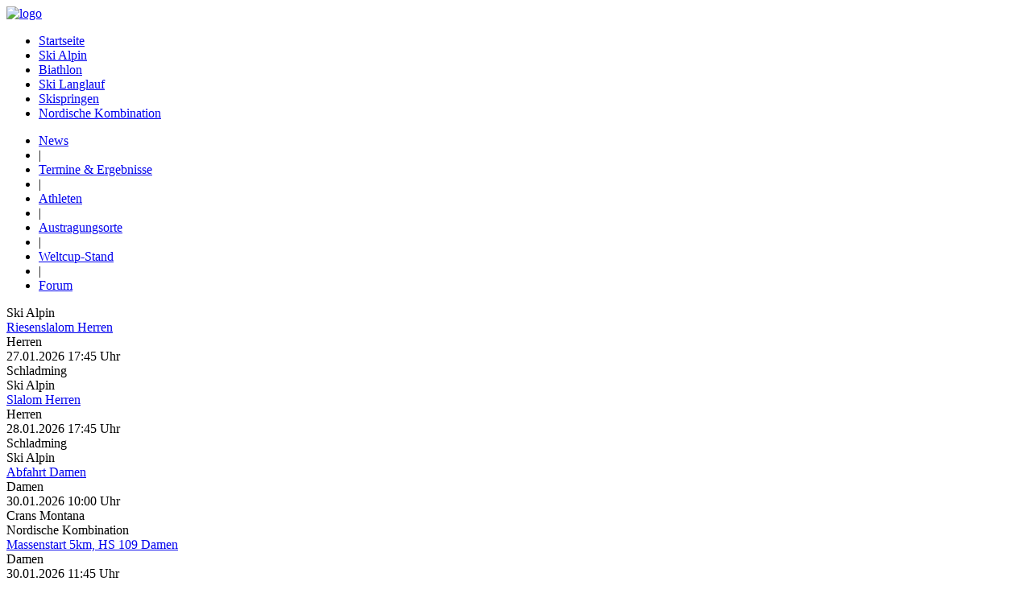

--- FILE ---
content_type: text/html; charset=utf-8
request_url: https://www.weltski.de/de/result/sp46/ski-langlauf/to4799/co8340/se46608/ro135835/staffel-mixed-4x5km/md0/ma9521643/2022-12-11-13-00-00/
body_size: 13519
content:
<?xml version="1.0" encoding="utf-8"?>
<!DOCTYPE html PUBLIC "-//W3C//DTD XHTML 1.0 Strict//EN"
	"https://www.w3.org/TR/xhtml1/DTD/xhtml1-strict.dtd">
<html xmlns="https://www.w3.org/1999/xhtml" xml:lang="de"  xmlns="https://www.w3.org/1999/xhtml" xmlns:fb="https://ogp.me/ns/fb#">
	<head>
		<link rel="icon" href="https://s.hs-data.com/comon/prj/weltski/static/gfx/favicon.ico" type="image/x-icon">
		<meta http-equiv="Content-Type" content="text/html; charset=utf-8" />
		<meta name="robots" content="index, follow" />
		<meta name="google-site-verification" content="IAC672Bn7LZjlUV8Lbtbu85tJ8L74Ue4sCnu2LGBFwo" />
<link rel="canonical" href="https://www.weltski.de/de/result/sp46/ski-langlauf/to4799/co8340/se46608/ro135835/staffel-mixed-4x5km/md0/ma9521643/2022-12-11-13-00-00/" />
<link rel="alternate" hreflang="de-CH" href="https://www.weltski.ch/de/result/sp46/ski-langlauf/to4799/co8340/se46608/ro135835/staffel-mixed-4x5km/md0/ma9521643/2022-12-11-13-00-00/" />
<link rel="alternate" hreflang="de-DE" href="https://www.weltski.de/de/result/sp46/ski-langlauf/to4799/co8340/se46608/ro135835/staffel-mixed-4x5km/md0/ma9521643/2022-12-11-13-00-00/" />
<title>Staffel mixed 4x5km in Beitostølen Norwegen</title>
<meta property="og:title" content="Staffel mixed 4x5km in Beitostølen Norwegen" />
<meta name="description" content="Aktuellste Nachrichten aus der Welt von Wintersport. Verfolge deine lieblings Ski Wettbewerbe im Live Ticker">
<meta property="og:description" content="Aktuellste Nachrichten aus der Welt von Wintersport. Verfolge deine lieblings Ski Wettbewerbe im Live Ticker" />
<script type="text/javascript">
			wfbCurrentParentTopic = "4799";
		</script>
		<script type="text/javascript">
	var wfbSuperParentTopic = "139";
</script>
<!-- forcepreset:global[topic_id]:module[xpath:damon_topic_key:damon_topic_date] -->
		<script type="text/javascript">
			wfbCurrentTopic = "4799";
			if (wfbCurrentTopic == '') {
				wfbCurrentTopic = 274;
			}
		</script>
		<link rel="stylesheet" href="https://s.hs-data.com/comon/prj/weltski/static/css/dist/default.min.css?v=" media="all">
		<script type="text/javascript">window.weltski = window.weltski || {}
window.weltski.i18n = {
	"Athleten": "Athleten",
	"Austragungsorte": "Austragungsorte",
	"TermineUndErgebnisse": "Termine &amp; Ergebnisse",
	"News": "News",
	"Close": "schließen",
	"Stop": "Stop",
	"Play": "Play",
	"mit": "mit",
	"noathletes": "Leider keine Athleten",
	"athletenvorhanden": "vorhanden",
	"International": "International",
	"derDamen": "der Damen",
	"derHerren": "der Herren",
	"top10anzeigen": "Top 10 anzeigen",
	"showAll": "Alle anzeigen",
	"letzte10VeranstaltungenAnzeigen": "10 Veranstaltungen anzeigen",
	"NochKeineErgebnisseVorhanden": "Noch keine Ergebnisse vorhanden.",
	"Herren": "Herren",
	"Damen": "Damen",
	"smdmdfs_weekdays": ['Sonntag', 'Montag', 'Dienstag', 'Mittwoch', 'Donnerstag', 'Freitag', 'Samstag'],
	"Uhr": "Uhr",
	"Stand": "Stand: ",
	"allInformationInAdvance": "ALLE INFOS VORAB"
}</script>
<script type="text/javascript">window.weltski.wfbLang = "de"</script>
<script src="//ajax.googleapis.com/ajax/libs/jquery/1.10.2/jquery.min.js"></script>
<script src="https://s.hs-data.com/comon/prj/weltski/static/js/lib/jquery.tools.1.2.6.min.js"></script>
<script src="https://s.hs-data.com/comon/prj/weltski/static/js/dist/default.min.js?v=20210307"></script><script>(function(){/*
	Copyright The Closure Library Authors.
	SPDX-License-Identifier: Apache-2.0
   */
   'use strict';var g=function(a){var b=0;return function(){return b<a.length?{done:!1,value:a[b++]}:{done:!0}}},l=this||self,m=/^[\w+/_-]+[=]{0,2}$/,p=null,q=function(){},r=function(a){var b=typeof a;if("object"==b)if(a){if(a instanceof Array)return"array";if(a instanceof Object)return b;var c=Object.prototype.toString.call(a);if("[object Window]"==c)return"object";if("[object Array]"==c||"number"==typeof a.length&&"undefined"!=typeof a.splice&&"undefined"!=typeof a.propertyIsEnumerable&&!a.propertyIsEnumerable("splice"))return"array";
   if("[object Function]"==c||"undefined"!=typeof a.call&&"undefined"!=typeof a.propertyIsEnumerable&&!a.propertyIsEnumerable("call"))return"function"}else return"null";else if("function"==b&&"undefined"==typeof a.call)return"object";return b},u=function(a,b){function c(){}c.prototype=b.prototype;a.prototype=new c;a.prototype.constructor=a};var v=function(a,b){Object.defineProperty(l,a,{configurable:!1,get:function(){return b},set:q})};var y=function(a,b){this.b=a===w&&b||"";this.a=x},x={},w={};var aa=function(a,b){a.src=b instanceof y&&b.constructor===y&&b.a===x?b.b:"type_error:TrustedResourceUrl";if(null===p)b:{b=l.document;if((b=b.querySelector&&b.querySelector("script[nonce]"))&&(b=b.nonce||b.getAttribute("nonce"))&&m.test(b)){p=b;break b}p=""}b=p;b&&a.setAttribute("nonce",b)};var z=function(){return Math.floor(2147483648*Math.random()).toString(36)+Math.abs(Math.floor(2147483648*Math.random())^+new Date).toString(36)};var A=function(a,b){b=String(b);"application/xhtml+xml"===a.contentType&&(b=b.toLowerCase());return a.createElement(b)},B=function(a){this.a=a||l.document||document};B.prototype.appendChild=function(a,b){a.appendChild(b)};var C=function(a,b,c,d,e,f){try{var k=a.a,h=A(a.a,"SCRIPT");h.async=!0;aa(h,b);k.head.appendChild(h);h.addEventListener("load",function(){e();d&&k.head.removeChild(h)});h.addEventListener("error",function(){0<c?C(a,b,c-1,d,e,f):(d&&k.head.removeChild(h),f())})}catch(n){f()}};var ba=l.atob("aHR0cHM6Ly93d3cuZ3N0YXRpYy5jb20vaW1hZ2VzL2ljb25zL21hdGVyaWFsL3N5c3RlbS8xeC93YXJuaW5nX2FtYmVyXzI0ZHAucG5n"),ca=l.atob("WW91IGFyZSBzZWVpbmcgdGhpcyBtZXNzYWdlIGJlY2F1c2UgYWQgb3Igc2NyaXB0IGJsb2NraW5nIHNvZnR3YXJlIGlzIGludGVyZmVyaW5nIHdpdGggdGhpcyBwYWdlLg=="),da=l.atob("RGlzYWJsZSBhbnkgYWQgb3Igc2NyaXB0IGJsb2NraW5nIHNvZnR3YXJlLCB0aGVuIHJlbG9hZCB0aGlzIHBhZ2Uu"),ea=function(a,b,c){this.b=a;this.f=new B(this.b);this.a=null;this.c=[];this.g=!1;this.i=b;this.h=c},F=function(a){if(a.b.body&&!a.g){var b=
   function(){D(a);l.setTimeout(function(){return E(a,3)},50)};C(a.f,a.i,2,!0,function(){l[a.h]||b()},b);a.g=!0}},D=function(a){for(var b=G(1,5),c=0;c<b;c++){var d=H(a);a.b.body.appendChild(d);a.c.push(d)}b=H(a);b.style.bottom="0";b.style.left="0";b.style.position="fixed";b.style.width=G(100,110).toString()+"%";b.style.zIndex=G(2147483544,2147483644).toString();b.style["background-color"]=I(249,259,242,252,219,229);b.style["box-shadow"]="0 0 12px #888";b.style.color=I(0,10,0,10,0,10);b.style.display=
   "flex";b.style["justify-content"]="center";b.style["font-family"]="Roboto, Arial";c=H(a);c.style.width=G(80,85).toString()+"%";c.style.maxWidth=G(750,775).toString()+"px";c.style.margin="24px";c.style.display="flex";c.style["align-items"]="flex-start";c.style["justify-content"]="center";d=A(a.f.a,"IMG");d.className=z();d.src=ba;d.style.height="24px";d.style.width="24px";d.style["padding-right"]="16px";var e=H(a),f=H(a);f.style["font-weight"]="bold";f.textContent=ca;var k=H(a);k.textContent=da;J(a,
   e,f);J(a,e,k);J(a,c,d);J(a,c,e);J(a,b,c);a.a=b;a.b.body.appendChild(a.a);b=G(1,5);for(c=0;c<b;c++)d=H(a),a.b.body.appendChild(d),a.c.push(d)},J=function(a,b,c){for(var d=G(1,5),e=0;e<d;e++){var f=H(a);b.appendChild(f)}b.appendChild(c);c=G(1,5);for(d=0;d<c;d++)e=H(a),b.appendChild(e)},G=function(a,b){return Math.floor(a+Math.random()*(b-a))},I=function(a,b,c,d,e,f){return"rgb("+G(Math.max(a,0),Math.min(b,255)).toString()+","+G(Math.max(c,0),Math.min(d,255)).toString()+","+G(Math.max(e,0),Math.min(f,
   255)).toString()+")"},H=function(a){a=A(a.f.a,"DIV");a.className=z();return a},E=function(a,b){0>=b||null!=a.a&&0!=a.a.offsetHeight&&0!=a.a.offsetWidth||(fa(a),D(a),l.setTimeout(function(){return E(a,b-1)},50))},fa=function(a){var b=a.c;var c="undefined"!=typeof Symbol&&Symbol.iterator&&b[Symbol.iterator];b=c?c.call(b):{next:g(b)};for(c=b.next();!c.done;c=b.next())(c=c.value)&&c.parentNode&&c.parentNode.removeChild(c);a.c=[];(b=a.a)&&b.parentNode&&b.parentNode.removeChild(b);a.a=null};var ia=function(a,b,c,d,e){var f=ha(c),k=function(n){n.appendChild(f);l.setTimeout(function(){f?(0!==f.offsetHeight&&0!==f.offsetWidth?b():a(),f.parentNode&&f.parentNode.removeChild(f)):a()},d)},h=function(n){document.body?k(document.body):0<n?l.setTimeout(function(){h(n-1)},e):b()};h(3)},ha=function(a){var b=document.createElement("div");b.className=a;b.style.width="1px";b.style.height="1px";b.style.position="absolute";b.style.left="-10000px";b.style.top="-10000px";b.style.zIndex="-10000";return b};var K={},L=null;var M=function(){},N="function"==typeof Uint8Array,O=function(a,b){a.b=null;b||(b=[]);a.j=void 0;a.f=-1;a.a=b;a:{if(b=a.a.length){--b;var c=a.a[b];if(!(null===c||"object"!=typeof c||Array.isArray(c)||N&&c instanceof Uint8Array)){a.g=b-a.f;a.c=c;break a}}a.g=Number.MAX_VALUE}a.i={}},P=[],Q=function(a,b){if(b<a.g){b+=a.f;var c=a.a[b];return c===P?a.a[b]=[]:c}if(a.c)return c=a.c[b],c===P?a.c[b]=[]:c},R=function(a,b,c){a.b||(a.b={});if(!a.b[c]){var d=Q(a,c);d&&(a.b[c]=new b(d))}return a.b[c]};
   M.prototype.h=N?function(){var a=Uint8Array.prototype.toJSON;Uint8Array.prototype.toJSON=function(){var b;void 0===b&&(b=0);if(!L){L={};for(var c="ABCDEFGHIJKLMNOPQRSTUVWXYZabcdefghijklmnopqrstuvwxyz0123456789".split(""),d=["+/=","+/","-_=","-_.","-_"],e=0;5>e;e++){var f=c.concat(d[e].split(""));K[e]=f;for(var k=0;k<f.length;k++){var h=f[k];void 0===L[h]&&(L[h]=k)}}}b=K[b];c=[];for(d=0;d<this.length;d+=3){var n=this[d],t=(e=d+1<this.length)?this[d+1]:0;h=(f=d+2<this.length)?this[d+2]:0;k=n>>2;n=(n&
   3)<<4|t>>4;t=(t&15)<<2|h>>6;h&=63;f||(h=64,e||(t=64));c.push(b[k],b[n],b[t]||"",b[h]||"")}return c.join("")};try{return JSON.stringify(this.a&&this.a,S)}finally{Uint8Array.prototype.toJSON=a}}:function(){return JSON.stringify(this.a&&this.a,S)};var S=function(a,b){return"number"!==typeof b||!isNaN(b)&&Infinity!==b&&-Infinity!==b?b:String(b)};M.prototype.toString=function(){return this.a.toString()};var T=function(a){O(this,a)};u(T,M);var U=function(a){O(this,a)};u(U,M);var ja=function(a,b){this.c=new B(a);var c=R(b,T,5);c=new y(w,Q(c,4)||"");this.b=new ea(a,c,Q(b,4));this.a=b},ka=function(a,b,c,d){b=new T(b?JSON.parse(b):null);b=new y(w,Q(b,4)||"");C(a.c,b,3,!1,c,function(){ia(function(){F(a.b);d(!1)},function(){d(!0)},Q(a.a,2),Q(a.a,3),Q(a.a,1))})};var la=function(a,b){V(a,"internal_api_load_with_sb",function(c,d,e){ka(b,c,d,e)});V(a,"internal_api_sb",function(){F(b.b)})},V=function(a,b,c){a=l.btoa(a+b);v(a,c)},W=function(a,b,c){for(var d=[],e=2;e<arguments.length;++e)d[e-2]=arguments[e];e=l.btoa(a+b);e=l[e];if("function"==r(e))e.apply(null,d);else throw Error("API not exported.");};var X=function(a){O(this,a)};u(X,M);var Y=function(a){this.h=window;this.a=a;this.b=Q(this.a,1);this.f=R(this.a,T,2);this.g=R(this.a,U,3);this.c=!1};Y.prototype.start=function(){ma();var a=new ja(this.h.document,this.g);la(this.b,a);na(this)};
   var ma=function(){var a=function(){if(!l.frames.googlefcPresent)if(document.body){var b=document.createElement("iframe");b.style.display="none";b.style.width="0px";b.style.height="0px";b.style.border="none";b.style.zIndex="-1000";b.style.left="-1000px";b.style.top="-1000px";b.name="googlefcPresent";document.body.appendChild(b)}else l.setTimeout(a,5)};a()},na=function(a){var b=Date.now();W(a.b,"internal_api_load_with_sb",a.f.h(),function(){var c;var d=a.b,e=l[l.btoa(d+"loader_js")];if(e){e=l.atob(e);
   e=parseInt(e,10);d=l.btoa(d+"loader_js").split(".");var f=l;d[0]in f||"undefined"==typeof f.execScript||f.execScript("var "+d[0]);for(;d.length&&(c=d.shift());)d.length?f[c]&&f[c]!==Object.prototype[c]?f=f[c]:f=f[c]={}:f[c]=null;c=Math.abs(b-e);c=1728E5>c?0:c}else c=-1;0!=c&&(W(a.b,"internal_api_sb"),Z(a,Q(a.a,6)))},function(c){Z(a,c?Q(a.a,4):Q(a.a,5))})},Z=function(a,b){a.c||(a.c=!0,a=new l.XMLHttpRequest,a.open("GET",b,!0),a.send())};(function(a,b){l[a]=function(c){for(var d=[],e=0;e<arguments.length;++e)d[e-0]=arguments[e];l[a]=q;b.apply(null,d)}})("__d3lUW8vwsKlB__",function(a){"function"==typeof window.atob&&(a=window.atob(a),a=new X(a?JSON.parse(a):null),(new Y(a)).start())});}).call(this);

   window.__d3lUW8vwsKlB__("[base64]");
</script>

		<script type='text/javascript'>
var yieldlove_site_id = "weltski.de";
</script><script type='text/javascript' src='//cdn-a.yieldlove.com/yieldlove-bidder.js?weltski.de'></script>

<script async='async' src='https://www.googletagservices.com/tag/js/gpt.js'></script>
<script>
    var googletag = googletag || {};
    googletag.cmd = googletag.cmd || [];
</script>
		
		<script type="text/javascript">// <![CDATA[
// Set to the same value as the web property used on the site
var gaProperty = 'UA-1397662-6';

// Disable tracking if the opt-out cookie exists.
var disableStr = 'ga-disable-' + gaProperty;
if (document.cookie.indexOf(disableStr + '=true') > -1) {
	window[disableStr] = true;
}

// Opt-out function
function gaOptout() {
	document.cookie = disableStr + '=true; expires=Thu, 31 Dec 2099 23:59:59 UTC; path=/';
	window[disableStr] = true;
}
</script>

<!-- Google Analytics -->
<script>
(function(i,s,o,g,r,a,m){i['GoogleAnalyticsObject']=r;i[r]=i[r]||function(){
(i[r].q=i[r].q||[]).push(arguments)},i[r].l=1*new Date();a=s.createElement(o),
m=s.getElementsByTagName(o)[0];a.async=1;a.src=g;m.parentNode.insertBefore(a,m)
})(window,document,'script','https://www.google-analytics.com/analytics.js','ga');

ga('create', 'UA-1397662-6', 'auto');
ga('set', 'anonymizeIp', true);
ga('send', 'pageview');
</script>
<!-- End Google Analytics -->
		<script type="text/javascript">
	wfbTopic2parenttopic = {
		"13481": 138,
		"12713": 140,
		"13523": 139,
		"13433": 141,
		"13550": 142,
		"0": 4
	}
</script>
</head>
<body itemscope itemtype="https://schema.org/WebPage">
<!-- No Bugs -->
<div id="everything-u-c">
		<div id="over-the-top">
			<div id="ac_728x90" class="ad"></div>
		</div>
		<div id="right-outer-area">
			<!-- <div id="ac_160x100" class="ad"></div> -->
			<!-- Yieldlove AdTag - weltski.de_d_300x600_1 -->
<div id='div-gpt-ad-1407836081080-0'>
  <script type='text/javascript'>
    googletag.cmd.push(function() {
      googletag.pubads().display('/53015287/weltski.de_d_300x600_1', [[300, 600], [160, 600], [300, 250]], 'div-gpt-ad-1407836081080-0');
    });
  </script>
</div>
		</div>
		<div id="page">
			<div id="header">
				<div id="logo-box"><a href="/de/"><img src="https://s.hs-data.com/comon/prj/weltski/static/gfx/logo.png" id="logo" alt="logo" /></a></div>
				<div id="login-box"></div>
			</div>
			<div class="header-menu-live-games-container">
				<div id="menu">
					<nav>
						<div id="top-menu">
							<ul class="wfb-top">
	<li class="wfb-top first" id="">
		<a href="/de/">Startseite</a>
	</li>
	<li class="wfb-top sp43 to138 middle" id="">
		<a href="/de/news/sp43/ski-alpin/to138/">Ski Alpin</a>
	</li>
	<li class="wfb-top sp44 to140 middle" id="">
		<a href="/de/news/sp44/biathlon/to140/">Biathlon</a>
	</li>
	<li class="wfb-top sp46 to139 middle" id="">
		<a href="/de/news/sp46/ski-langlauf/to139/">Ski Langlauf</a>
	</li>
	<li class="wfb-top sp48 to141 middle" id="">
		<a href="/de/news/sp48/skispringen/to141/">Skispringen</a>
	</li>
	<li class="wfb-top sp47 to142 last" id="">
		<a href="/de/news/sp47/nordische-kombination/to142/">Nordische Kombination</a>
	</li>
</ul>
						</div>
						<div id="sub-menu">
							<!-- module:list:default:local[file=navigation/sub.xml] -->
							<!-- Topic ID muss zunächst korrekt festgelegt werden -->
<!-- Bei Topic ID 4 soll sie Topic ID 138 sein -->
<!-- Ansonsten soll die Topic ID die Parent Topic ID sein -->
<ul class="wfb-sub">
	<li class="wfb-sub news first" id="">
		<a href="/de/news/sp46/ski-langlauf/to139/">News</a>
	</li>
	<li class="wfb-sub divider middle" id="">|</li>
	<li class="wfb-sub results middle" id="">
		<a href="/de/results/sp46/ski-langlauf/to139/">Termine &amp; Ergebnisse</a>
	</li>
	<li class="wfb-sub divider middle" id="">|</li>
	<li class="wfb-sub athleten middle" id="">
		<a href="/de/athleten/sp46/ski-langlauf/to139/le1/">Athleten</a>
	</li>
	<li class="wfb-sub divider middle" id="">|</li>
	<li class="wfb-sub venues middle" id="">
		<a href="/de/venues/sp46/ski-langlauf/to139/">Austragungsorte</a>
	</li>
	<li class="wfb-sub ranking divider middle" id="">|</li>
	<li class="wfb-sub ranking last" id="">
		<a href="/de/ranking/sp46/ski-langlauf/to139/">Weltcup-Stand</a>
	</li>
	<li class="wfb-sub ranking divider middle" id="">|</li>
<li class="wfb-sub extern last" id="">
	<a href="https://www.facebook.com/weltski.at/app_202980683107053">Forum</a>
</li>
</ul>
						</div>
					</nav>
					<div class="search-tools">
						<div class="search-input-box">
							
						</div>
						<!-- <div class="gender-select">
							<div class="male">
								<input type="checkbox" checked="checked" value="male">Herren</input>
							</div>
							<div class="female">
								<input type="checkbox" checked="checked" value="female">Damen</input>
							</div>
						</div> -->
					</div>
				</div>
				<div id="live-games">
					<div class="left-button"></div>
					<div class="matches">
						<div class="current-match-ajax page0" style="left: 0px; display: block;">
							<div class="module"><!--start module gameseries--><div class="module-gameseries"><div class="javadate_at_creation"><div class="20260126161440"></div></div><div class="element_base"><div class="match upcoming odd wfb-male" matchid="11587253" roundid="281885" sportid="43" seasonid="104564" topicid="13481" competitionid="800" competitionname="Schladming" date="2026-01-27 " href=""><div class="sport_name">Ski Alpin</div><div class="name_round"><a href="/de/result/sp43/ski-alpin/to13481/co800/schladming/se104564/ro281885/riesenslalom/md0/ma11587253/2026-01-27-17-45-00/">Riesenslalom Herren</a></div><div class="gender gender-male">Herren</div><div class="date">27.01.2026 17:45 Uhr<div class="javadate"><div class="20260127174500"></div></div></div><div class="wfb_competition">Schladming</div><div class="winner wfb_person_country_code_"></div><div class="winners_result"></div></div><div class="match upcoming even wfb-male" matchid="11587244" roundid="281882" sportid="43" seasonid="104564" topicid="13481" competitionid="800" competitionname="Schladming" date="2026-01-28 " href=""><div class="sport_name">Ski Alpin</div><div class="name_round"><a href="/de/result/sp43/ski-alpin/to13481/co800/schladming/se104564/ro281882/slalom/md0/ma11587244/2026-01-28-17-45-00/">Slalom Herren</a></div><div class="gender gender-male">Herren</div><div class="date">28.01.2026 17:45 Uhr<div class="javadate"><div class="20260128174500"></div></div></div><div class="wfb_competition">Schladming</div><div class="winner wfb_person_country_code_"></div><div class="winners_result"></div></div><div class="match upcoming odd wfb-female" matchid="11587391" roundid="282029" sportid="43" seasonid="104642" topicid="13481" competitionid="1192" competitionname="Crans Montana" date="2026-01-30 " href=""><div class="sport_name">Ski Alpin</div><div class="name_round"><a href="/de/result/sp43/ski-alpin/to13481/co1192/crans-montana/se104642/ro282029/abfahrt/md0/ma11587391/2026-01-30-10-00-00/">Abfahrt Damen</a></div><div class="gender gender-female">Damen</div><div class="date">30.01.2026 10:00 Uhr<div class="javadate"><div class="20260130100000"></div></div></div><div class="wfb_competition">Crans Montana</div><div class="winner wfb_person_country_code_"></div><div class="winners_result"></div></div><div class="match upcoming even wfb-female" matchid="11587733" roundid="282362" sportid="47" seasonid="104762" topicid="13550" competitionid="8337" competitionname="Seefeld" date="2026-01-30 " href=""><div class="sport_name">Nordische Kombination</div><div class="name_round"><a href="/de/result/sp47/nordische-kombination/to13550/co8337/seefeld/se104762/ro282362/massenstart-5km-hs-109/md0/ma11587733/2026-01-30-11-45-00/">Massenstart 5km, HS 109 Damen</a></div><div class="gender gender-female">Damen</div><div class="date">30.01.2026 11:45 Uhr<div class="javadate"><div class="20260130114500"></div></div></div><div class="wfb_competition">Seefeld</div><div class="winner wfb_person_country_code_"></div><div class="winners_result"></div></div></div></div><!--end module gameseries--></div>
						</div>
					</div>
					<div class="right-button"></div>
				</div>
			</div>
			<!-- <div class="wfb-advert top3"> -->
  <!-- OAS AD 'Top3' begin -->
  <!-- <SCRIPT LANGUAGE=JavaScript>
  // OAS_AD('Top3');
  </SCRIPT>   -->
  <!-- OAS AD 'Top3' end -->
<!-- </div> -->

<div class="wfb-advert top3">
  <!-- Yieldlove AdTag - weltski.de_d_970x250_1 -->
  <div id='div-gpt-ad-1407836049421-0'>
    <script type='text/javascript'>
      googletag.cmd.push(function() {
        googletag.pubads().display('/53015287/weltski.de_d_970x250_1', [[970, 250], [970, 90], [728, 90]], 'div-gpt-ad-1407836049421-0');
      });
    </script>
  </div>
</div>
			<div id="content">
				
				<div id="main" class="wide-content">
<div class="breadcrumbs">
	<ul>
		<li itemscope itemtype="https://data-vocabulary.org/Breadcrumb" class="crumb morecrumbafterthis">
			<span>&gt; </span>
			<a itemprop="url" href="/de/">
				<span itemprop="title">Home</span>
			</a>
			<span> &gt;</span>
		</li>
		<li itemscope itemtype="https://data-vocabulary.org/Breadcrumb" class="crumb">
			<a itemprop="url" href="/de/news/sp46/ski-langlauf/to139/">
				<span itemprop="title">Ski Langlauf</span>
			</a>
			<span>&gt;</span>
		</li>
		<li itemscope itemtype="https://data-vocabulary.org/Breadcrumb" class="crumb">
			<a itemprop="url" href="/de/results/sp46/ski-langlauf/to139/">
				<span itemprop="title">Termine &amp; Ergebnisse</span>
			</a>
			<span>&gt;</span>
		</li>
		<li itemscope itemtype="https://data-vocabulary.org/Breadcrumb" class="crumb">
			<span itemprop="title">Staffel mixed 4x5km, Beitostølen</span>
		</li>
	</ul>
</div>
<div class="box box-result">
	<div class="result-table-container">
		<section>
			<div class="head-ruler">
				<hgroup>
					<h1 class="headline">
						Ski Langlauf
						Staffel mixed 4x5km
						<span class="gender ge_mixed"></span>, 
						Beitostølen
						(NOR) / 11.12.2022 13:00 Uhr
					</h1>
				</hgroup>
				<div class="wfb-old-result-select">
					<div class="wfb-seasons">
						<div class="module"><!--start module list--><div class="module-list"><div><select><option value="46608" selected="selected">2022/2023</option></select></div></div><!--end module list--></div>
					</div>
					<div class="wfb-matches">
					</div>
				</div>
			</div>
			<!-- Tabelle -->
			<div class="result-table-holder">
				<div class="result-table-wrapper">
					<div class="up-left"></div>
					<div class="up-right"></div>
					<div class="down-left"></div>
					<div class="down-right"></div>
					<div class="ajax mareat0">
						<div class="module"><!--start module gameplan--><div class="module-resultlist"><table class="resultlist"><tr class="odd"/><tr class="even first wfb-rank pl1 didstart wfb-person-result"><td class="rank">1</td><td class="pic"><img alt="" onerror="this.style.display='none'" class="pic" src="https://s.hs-data.com/gfx/person/s/.jpg"/></td><td class="team"><a href="/de/athleten/te188048/norwegen-ii/">Norwegen II</a></td><td class="flag"><img alt="" onerror="this.style.display='none'" src="https://s.hs-data.com/gfx/flags/15x9/156.png"/></td><td class="wfb-teamcountry">NOR</td><td class="result">54:04.00min</td></tr><tr class="odd wfb-rank pl2 didstart wfb-person-result"><td class="rank">2</td><td class="pic"><img alt="" onerror="this.style.display='none'" class="pic" src="https://s.hs-data.com/gfx/person/s/.jpg"/></td><td class="team"><a href="/de/athleten/te211290/norwegen-i/">Norwegen I</a></td><td class="flag"><img alt="" onerror="this.style.display='none'" src="https://s.hs-data.com/gfx/flags/15x9/156.png"/></td><td class="wfb-teamcountry">NOR</td><td class="result">+5.50s</td></tr><tr class="even wfb-rank pl3 didstart wfb-person-result"><td class="rank">3</td><td class="pic"><img alt="" onerror="this.style.display='none'" class="pic" src="https://s.hs-data.com/gfx/person/s/.jpg"/></td><td class="team"><a href="/de/athleten/te211291/schweden-i/">Schweden I</a></td><td class="flag"><img alt="" onerror="this.style.display='none'" src="https://s.hs-data.com/gfx/flags/15x9/182.png"/></td><td class="wfb-teamcountry">SWE</td><td class="result">+6.50s</td></tr><tr class="odd wfb-rank pl4 didstart wfb-person-result"><td class="rank">4</td><td class="pic"><img alt="" onerror="this.style.display='none'" class="pic" src="https://s.hs-data.com/gfx/person/s/.jpg"/></td><td class="team"><a href="/de/athleten/te211292/finnland-i/">Finnland I</a></td><td class="flag"><img alt="" onerror="this.style.display='none'" src="https://s.hs-data.com/gfx/flags/15x9/60.png"/></td><td class="wfb-teamcountry">FIN</td><td class="result">+45.50s</td></tr><tr class="even wfb-rank pl5 didstart wfb-person-result"><td class="rank">5</td><td class="pic"><img alt="" onerror="this.style.display='none'" class="pic" src="https://s.hs-data.com/gfx/person/s/.jpg"/></td><td class="team"><a href="/de/athleten/te211295/frankreich/">Frankreich</a></td><td class="flag"><img alt="" onerror="this.style.display='none'" src="https://s.hs-data.com/gfx/flags/15x9/61.png"/></td><td class="wfb-teamcountry">FRA</td><td class="result">+47.90s</td></tr><tr class="odd wfb-rank pl6 didstart wfb-person-result"><td class="rank">6</td><td class="pic"><img alt="" onerror="this.style.display='none'" class="pic" src="https://s.hs-data.com/gfx/person/s/.jpg"/></td><td class="team"><a href="/de/athleten/te188042/finnland-ii/">Finnland II</a></td><td class="flag"><img alt="" onerror="this.style.display='none'" src="https://s.hs-data.com/gfx/flags/15x9/60.png"/></td><td class="wfb-teamcountry">FIN</td><td class="result">+1:06.60min</td></tr><tr class="even wfb-rank pl7 didstart wfb-person-result"><td class="rank">7</td><td class="pic"><img alt="" onerror="this.style.display='none'" class="pic" src="https://s.hs-data.com/gfx/person/s/.jpg"/></td><td class="team"><a href="/de/athleten/te211294/deutschland/">Deutschland</a></td><td class="flag"><img alt="" onerror="this.style.display='none'" src="https://s.hs-data.com/gfx/flags/15x9/47.png"/></td><td class="wfb-teamcountry">GER</td><td class="result">+1:07.50min</td></tr><tr class="odd wfb-rank pl8 didstart wfb-person-result"><td class="rank">8</td><td class="pic"><img alt="" onerror="this.style.display='none'" class="pic" src="https://s.hs-data.com/gfx/person/s/.jpg"/></td><td class="team"><a href="/de/athleten/te211297/kanada/">Kanada</a></td><td class="flag"><img alt="" onerror="this.style.display='none'" src="https://s.hs-data.com/gfx/flags/15x9/98.png"/></td><td class="wfb-teamcountry">CAN</td><td class="result">+1:36.50min</td></tr><tr class="even wfb-rank pl9 didstart wfb-person-result"><td class="rank">9</td><td class="pic"><img alt="" onerror="this.style.display='none'" class="pic" src="https://s.hs-data.com/gfx/person/s/.jpg"/></td><td class="team"><a href="/de/athleten/te188045/italien/">Italien</a></td><td class="flag"><img alt="" onerror="this.style.display='none'" src="https://s.hs-data.com/gfx/flags/15x9/89.png"/></td><td class="wfb-teamcountry">ITA</td><td class="result">+1:37.20min</td></tr><tr class="odd wfb-rank pl10 didstart wfb-person-result"><td class="rank">10</td><td class="pic"><img alt="" onerror="this.style.display='none'" class="pic" src="https://s.hs-data.com/gfx/person/s/.jpg"/></td><td class="team"><a href="/de/athleten/te211293/usa-i/">USA I</a></td><td class="flag"><img alt="" onerror="this.style.display='none'" src="https://s.hs-data.com/gfx/flags/15x9/229.png"/></td><td class="wfb-teamcountry">USA</td><td class="result">+1:47.40min</td></tr><tr class="even wfb-rank pl11 didstart wfb-person-result"><td class="rank">11</td><td class="pic"><img alt="" onerror="this.style.display='none'" class="pic" src="https://s.hs-data.com/gfx/person/s/.jpg"/></td><td class="team"><a href="/de/athleten/te188047/schweden-ii/">Schweden II</a></td><td class="flag"><img alt="" onerror="this.style.display='none'" src="https://s.hs-data.com/gfx/flags/15x9/182.png"/></td><td class="wfb-teamcountry">SWE</td><td class="result">+2:20.60min</td></tr><tr class="odd wfb-rank pl12 didstart wfb-person-result"><td class="rank">12</td><td class="pic"><img alt="" onerror="this.style.display='none'" class="pic" src="https://s.hs-data.com/gfx/person/s/.jpg"/></td><td class="team"><a href="/de/athleten/te211296/tschechien/">Tschechien</a></td><td class="flag"><img alt="" onerror="this.style.display='none'" src="https://s.hs-data.com/gfx/flags/15x9/217.png"/></td><td class="wfb-teamcountry">CZE</td><td class="result">+3:48.60min</td></tr><tr class="even wfb-rank pl13 didstart wfb-person-result"><td class="rank">13</td><td class="pic"><img alt="" onerror="this.style.display='none'" class="pic" src="https://s.hs-data.com/gfx/person/s/.jpg"/></td><td class="team"><a href="/de/athleten/te188038/estland/">Estland</a></td><td class="flag"><img alt="" onerror="this.style.display='none'" src="https://s.hs-data.com/gfx/flags/15x9/57.png"/></td><td class="wfb-teamcountry">EST</td><td class="result">+4:31.80min</td></tr><tr class="odd wfb-rank pl14 didstart wfb-person-result"><td class="rank">14</td><td class="pic"><img alt="" onerror="this.style.display='none'" class="pic" src="https://s.hs-data.com/gfx/person/s/.jpg"/></td><td class="team"><a href="/de/athleten/te211299/kasachstan-i/">Kasachstan I</a></td><td class="flag"><img alt="" onerror="this.style.display='none'" src="https://s.hs-data.com/gfx/flags/15x9/100.png"/></td><td class="wfb-teamcountry">KAZ</td><td class="result">+5:38.80min</td></tr><tr class="even wfb-rank pl15 didstart wfb-person-result"><td class="rank">15</td><td class="pic"><img alt="" onerror="this.style.display='none'" class="pic" src="https://s.hs-data.com/gfx/person/s/.jpg"/></td><td class="team"><a href="/de/athleten/te211298/polen/">Polen</a></td><td class="flag"><img alt="" onerror="this.style.display='none'" src="https://s.hs-data.com/gfx/flags/15x9/166.png"/></td><td class="wfb-teamcountry">POL</td><td class="result">+6:15.50min</td></tr><tr class="odd wfb-norank didstart wfb-person-result"><td class="rank">-</td><td class="pic"><img alt="" onerror="this.style.display='none'" class="pic" src="https://s.hs-data.com/gfx/person/s/.jpg"/></td><td class="team"><a href="/de/athleten/te188043/usa-ii/">USA II</a></td><td class="flag"><img alt="" onerror="this.style.display='none'" src="https://s.hs-data.com/gfx/flags/15x9/229.png"/></td><td class="wfb-teamcountry">USA</td><td class="result">DNS</td></tr><tr class="even last wfb-rank pl17 didstart wfb-person-result"><td class="rank">16</td><td class="pic"><img alt="" onerror="this.style.display='none'" class="pic" src="https://s.hs-data.com/gfx/person/s/.jpg"/></td><td class="team"><a href="/de/athleten/te211300/kasachstan-ii/">Kasachstan II</a></td><td class="flag"><img alt="" onerror="this.style.display='none'" src="https://s.hs-data.com/gfx/flags/15x9/100.png"/></td><td class="wfb-teamcountry">KAZ</td><td class="result">LPD</td></tr></table></div><!--end module resultlist--></div>
					</div>
				</div>
				<div class="read-on"><a class="reas-on-link" target="_blank" href="https://liveticker.weltski.de/#sp46,to4,ro135835,ma9521643">
					Zum Live-Ticker</a>
				</div>
				<div class="display-more-less">Alle anzeigen</div>
				<div class="navigation-round">
	<div class="module"><!--start module list--><div class="module-list"><div><span><span class="active option mareat0">Zeit</span><span class=" option mareat1">Zw.1</span><span class=" option mareat2">Zw.2</span><span class=" option mareat3">Zw.3</span><span class=" option mareat41">Startliste</span></span></div></div><!--end module list--></div>
	<!-- Neue Version:
	{ module:damon/list:default:match_get_it:match-result-at }
	 -->
</div>
				<div class="result-navi-buttons">
					<div class="button left-button"></div>
					<div class="button right-button"></div>
				</div>
			</div>
		</section>
	</div>
</div><div class="place_of_event-box box">
	<div class="corner-bottom-left"></div>
	<section>
		<div class="head-ruler">
			<h1 class="headline">
				Veranstaltungsort <span class="seperator">|</span> <span class="headlinelink">Beitostølen Skiarena</span>
			</h1>
		</div>
		<div class="box-content results-ajax">
			<div class="module"><!--start module venue--><div class="module-venue"><div class="table-venue"><div class="head"><span class="venue_pic"></span><span class="venue_town_and_name"></span><span class="venue_meta"></span><span class="meta_disciplines">Disziplinen:</span></div><div class="row venue-row odd last" itemscope="" itemtype="http://www.schema.org/EventVenue"><div class="venue_pic"><img onerror="this.style.display='none'" class="venue_pic" src="https://s.hs-data.com/gfx/venue/wintersport/278x209/2557.jpg" itemprop="image"/></div><div class="venue_town_and_name" itemprop="name">Beitostølen Skiarena, Beitostølen </div><div class="venue_meta" itemprop="description">Beitostölen erlebte im November 1997 sein Debüt im Weltcup-Kalender der Langläufer. Zuletzt stand in der Saison 2009/10 die Weltcup-Auftaktveranstaltung in Norwegen auf dem Programm.</div><div class="meta_disciplines"></div></div></div></div></div>
		</div>
	</section>
	<div class="box-footer">
	</div>
</div>

<!-- Slideshow zum Thema (freenet) -->
<!--  -->
<div class="galleries">
	<div class="slideshow-box-box">
		<div class="slideshow-prev"></div>
		<div class="slideshow-slide-container">
			<div class="slideshow-ajax-container">
				<div class="bla">
					<div class="module"><!--start module image-slideshow--><div class="module-image-slideshow"><a class="backward"> </a><div class="container"><div class="item page"><div class="image"><img src="https://s.hs-data.com/picmon/37/38G9_f72YfA_m.jpg" alt="" title="" border="0" data-imageid="" onerror="this.style.display='none'"/></div><h2 class="title"></h2><div class="subtitle"></div></div><div class="item page"><div class="image"><img src="https://s.hs-data.com/picmon/80/2B7t_662pLN_m.jpg" alt="" title="" border="0" data-imageid="" onerror="this.style.display='none'"/></div><h2 class="title"></h2><div class="subtitle"></div></div><div class="item page"><div class="image"><img src="https://s.hs-data.com/picmon/57/2B7s_352pLO_m.jpg" alt="" title="" border="0" data-imageid="" onerror="this.style.display='none'"/></div><h2 class="title"></h2><div class="subtitle"></div></div><div class="item page"><div class="image"><img src="https://s.hs-data.com/picmon/87/2B7p_892pLK_m.jpg" alt="" title="" border="0" data-imageid="" onerror="this.style.display='none'"/></div><h2 class="title"></h2><div class="subtitle"></div></div><div class="item page"><div class="image"><img src="https://s.hs-data.com/picmon/8a/2AVg_5a2pAz_m.jpg" alt="" title="" border="0" data-imageid="" onerror="this.style.display='none'"/></div><h2 class="title"></h2><div class="subtitle"></div></div><div class="item page"><div class="image"><img src="https://s.hs-data.com/picmon/fd/2ASV_052pya_m.jpg" alt="" title="" border="0" data-imageid="" onerror="this.style.display='none'"/></div><h2 class="title"></h2><div class="subtitle"></div></div><div class="item page"><div class="image"><img src="https://s.hs-data.com/picmon/1f/2AFf_602pk1_m.jpg" alt="" title="" border="0" data-imageid="" onerror="this.style.display='none'"/></div><h2 class="title"></h2><div class="subtitle"></div></div><div class="item page"><div class="image"><img src="https://s.hs-data.com/picmon/9e/2AC9_a72pgS_m.jpg" alt="" title="" border="0" data-imageid="" onerror="this.style.display='none'"/></div><h2 class="title"></h2><div class="subtitle"></div></div><div class="item page"><div class="image"><img src="https://s.hs-data.com/picmon/9b/2Azz_212peh_m.jpg" alt="" title="" border="0" data-imageid="" onerror="this.style.display='none'"/></div><h2 class="title"></h2><div class="subtitle"></div></div><div class="item page"><div class="image"><img src="https://s.hs-data.com/picmon/09/2Azs_122pe8_m.jpg" alt="" title="" border="0" data-imageid="" onerror="this.style.display='none'"/></div><h2 class="title"></h2><div class="subtitle"></div></div><div class="item page"><div class="image"><img src="https://s.hs-data.com/picmon/bb/2AwV_102pbp_m.jpg" alt="" title="" border="0" data-imageid="" onerror="this.style.display='none'"/></div><h2 class="title"></h2><div class="subtitle"></div></div><div class="item page"><div class="image"><img src="https://s.hs-data.com/picmon/49/2Awz_402pb3_m.jpg" alt="" title="" border="0" data-imageid="" onerror="this.style.display='none'"/></div><h2 class="title"></h2><div class="subtitle"></div></div></div><a class="forward"> </a><div class="thumbnails"><a class="item" href="#"><div class="thumbnail"><img src="https://s.hs-data.com/picmon/37/38G9_f72YfA_t.jpg" alt="" title="" border="0" data-imageid="" onerror="this.style.display='none'"/></div></a><a class="item" href="#"><div class="thumbnail"><img src="https://s.hs-data.com/picmon/80/2B7t_662pLN_t.jpg" alt="" title="" border="0" data-imageid="" onerror="this.style.display='none'"/></div></a><a class="item" href="#"><div class="thumbnail"><img src="https://s.hs-data.com/picmon/57/2B7s_352pLO_t.jpg" alt="" title="" border="0" data-imageid="" onerror="this.style.display='none'"/></div></a><a class="item" href="#"><div class="thumbnail"><img src="https://s.hs-data.com/picmon/87/2B7p_892pLK_t.jpg" alt="" title="" border="0" data-imageid="" onerror="this.style.display='none'"/></div></a><a class="item" href="#"><div class="thumbnail"><img src="https://s.hs-data.com/picmon/8a/2AVg_5a2pAz_t.jpg" alt="" title="" border="0" data-imageid="" onerror="this.style.display='none'"/></div></a><a class="item" href="#"><div class="thumbnail"><img src="https://s.hs-data.com/picmon/fd/2ASV_052pya_t.jpg" alt="" title="" border="0" data-imageid="" onerror="this.style.display='none'"/></div></a><a class="item" href="#"><div class="thumbnail"><img src="https://s.hs-data.com/picmon/1f/2AFf_602pk1_t.jpg" alt="" title="" border="0" data-imageid="" onerror="this.style.display='none'"/></div></a><a class="item" href="#"><div class="thumbnail"><img src="https://s.hs-data.com/picmon/9e/2AC9_a72pgS_t.jpg" alt="" title="" border="0" data-imageid="" onerror="this.style.display='none'"/></div></a><a class="item" href="#"><div class="thumbnail"><img src="https://s.hs-data.com/picmon/9b/2Azz_212peh_t.jpg" alt="" title="" border="0" data-imageid="" onerror="this.style.display='none'"/></div></a><a class="item" href="#"><div class="thumbnail"><img src="https://s.hs-data.com/picmon/09/2Azs_122pe8_t.jpg" alt="" title="" border="0" data-imageid="" onerror="this.style.display='none'"/></div></a><a class="item" href="#"><div class="thumbnail"><img src="https://s.hs-data.com/picmon/bb/2AwV_102pbp_t.jpg" alt="" title="" border="0" data-imageid="" onerror="this.style.display='none'"/></div></a><a class="item" href="#"><div class="thumbnail"><img src="https://s.hs-data.com/picmon/49/2Awz_402pb3_t.jpg" alt="" title="" border="0" data-imageid="" onerror="this.style.display='none'"/></div></a></div></div></div>
				</div>
			</div>
		</div>
		<div class="slideshow-next"></div>
	</div>
</div>
<script type="text/javascript" charset="utf-8">
	wfbGalleries.init();
</script>



<!-- News Block (Startseite) -->

<div class="news-box box">
	<div class="head-ruler">
		<hgroup>
			<h1 class="headline">
				<span class="sport_name">Ski Langlauf</span> News <span class="wfb-bottom-news-suffix"></span>
			</h1>
		</hgroup>
	</div>
	<div class="news-ajax">
		<!--start module newmon/default--><div class="module module-newmon module-newmon-default"><div class="item item_1" itemscope="" itemtype="http://www.schema.org/NewsArticle"><div class="image"><a href="/de/sport-news/sp44//ne16423105/nur-13-im-massenstart-daempfer-fuer-preuss/index.html" itemprop="url"><img src="https://s.hs-data.com/sidnew/small/72a610ab341169145d9335cf94e261fbc0e359ae-ipad.jpg" border="0" alt="Preuß beim Weltcup in Nove Mesto" title="Preuß beim Weltcup in Nove Mesto" onerror="this.style.display='none'" itemprop="image"/></a></div><div class="content"><div class="date"><time itemprop="datePublished" datetime="2026-01-25T19:30+01:00">25.01.2026</time></div><a href="/de/sport-news/sp44//ne16423105/nur-13-im-massenstart-daempfer-fuer-preuss/index.html" title="Nur 13. im Massenstart: Dämpfer für Preuß" itemprop="url"><h4 class="title" itemprop="headline">Nur 13. im Massenstart: Dämpfer für Preuß</h4></a><div class="description" itemprop="description">  Gesamtweltcupsiegerin Franziska Preuß hat im letzten Rennen vor den Olympischen Spielen den erneuten Sprung auf das Podest klar verpasst. Beim Sieg der Französin Julia Simon (1 Strafrunde) im Massenstart beim... <span class="url"><a href="/de/sport-news/sp44//ne16423105/nur-13-im-massenstart-daempfer-fuer-preuss/index.html" itemprop="url">mehr »</a></span></div></div></div><div class="item item_2" itemscope="" itemtype="http://www.schema.org/NewsArticle"><div class="image"><a href="/de/sport-news/sp48//ne16422922/skiflug-wm-dsv-quartett-auf-rang-vier---drama-um-prevc/index.html" itemprop="url"><img src="https://s.hs-data.com/sidnew/small/000_93469XX-ipad.jpg" border="0" alt="Bester im Einzel: Philipp Raimund" title="Bester im Einzel: Philipp Raimund" onerror="this.style.display='none'" itemprop="image"/></a></div><div class="content"><div class="date"><time itemprop="datePublished" datetime="2026-01-25T18:14+01:00">25.01.2026</time></div><a href="/de/sport-news/sp48//ne16422922/skiflug-wm-dsv-quartett-auf-rang-vier---drama-um-prevc/index.html" title="Skiflug-WM: DSV-Quartett auf Rang vier - Drama um Prevc" itemprop="url"><h4 class="title" itemprop="headline">Skiflug-WM: DSV-Quartett auf Rang vier - Drama um Prevc</h4></a><div class="description" itemprop="description">  Die deutschen Skispringer haben zum Abschluss der Skiflug-WM in Oberstdorf auch im Teamwettkampf eine Medaille verpasst. Philipp Raimund, Felix Hoffmann, Karl Geiger und Pius Paschke kamen nach einem Drama um... <span class="url"><a href="/de/sport-news/sp48//ne16422922/skiflug-wm-dsv-quartett-auf-rang-vier---drama-um-prevc/index.html" itemprop="url">mehr »</a></span></div></div></div><div class="item item_3" itemscope="" itemtype="http://www.schema.org/NewsArticle"><div class="image"><a href="/de/sport-news/sp48//ne16422679/skiflug-wm-prevc-verliert-ski-und-darf-nicht-starten/index.html" itemprop="url"><img src="https://s.hs-data.com/sidnew/small/000_93463NA-ipad.jpg" border="0" alt="Beide Ski von Domen Prevc lösten sich" title="Beide Ski von Domen Prevc lösten sich" onerror="this.style.display='none'" itemprop="image"/></a></div><div class="content"><div class="date"><time itemprop="datePublished" datetime="2026-01-25T17:31+01:00">25.01.2026</time></div><a href="/de/sport-news/sp48//ne16422679/skiflug-wm-prevc-verliert-ski-und-darf-nicht-starten/index.html" title="Skiflug-WM: Prevc verliert Ski und darf nicht starten" itemprop="url"><h4 class="title" itemprop="headline">Skiflug-WM: Prevc verliert Ski und darf nicht starten</h4></a><div class="description" itemprop="description">  Ein durch die Luft fliegender Ski des neuen Einzel-Weltmeisters Domen Prevc hat Titelverteidiger Slowenien bei der Skiflug-WM in Oberstdorf die Siegchance im Teamwettbewerb gekostet. Vor dem Sprung des... <span class="url"><a href="/de/sport-news/sp48//ne16422679/skiflug-wm-prevc-verliert-ski-und-darf-nicht-starten/index.html" itemprop="url">mehr »</a></span></div></div></div></div><!--end module newmon/default-->
	</div>
	<div class="page-selector">
		<ul class="page-selector-ul">
			<li class="num-page active more"><a href="/de/news">Alle News International anzeigen</a></li>
		</ul>
	</div>
</div>
<script type="text/javascript" charset="utf-8">
	window.weltski.wfbBottomnews()
</script>

<!-- Countdown zum nächsten Ereignis -->
<!-- textlink todo -->
	<div class="OUTBRAIN" data-src="https://www.weltski.de/de/result/sp46/ski-langlauf/to4799/co8340/se46608/ro135835/staffel-mixed-4x5km/md0/ma9521643/2022-12-11-13-00-00/" data-widget-id="AR_6"></div>
<script type="text/javascript" async="async" src="//widgets.outbrain.com/outbrain.js"></script>
</div>
<div id="bar">
	<!-- include:base:ad-olympia -->
	

	<!--Wird nach Olympia 2014 wieder gebraucht-->
	<div class="brick live-ticker-planer">
		<div class="brick-headline">
			Live-Ticker Planer
		</div>
		<div class="brick-content">
			<!-- Diese Datei wird nur gebraucht um im php $env->unsetParam('li'); auszuführen. Dies klappt nach heutigem Stand (20. März 2013) noch nicht direkt in der Datei, wo das Modul verbaut wird. -->
<div class="module"><!--start module gameseries--><div class="module-gameseries"><div class="javadate_at_creation"><div class="20260126161440"></div></div><div class="element_base"><div class="match upcoming odd wfb-male" matchid="11587253" roundid="281885" sportid="43" seasonid="104564" topicid="13481" competitionid="800" competitionname="Schladming" date="2026-01-27 " href=""><span class="event_country_flag"><img onerror="this.style.display='none'" alt="" src="https://s.hs-data.com/gfx/flags/15x9/158.png" title="Österreich"/></span><span class="name_round"><a href="/de/result/sp43/ski-alpin/to13481/co800/schladming/se104564/ro281885/riesenslalom/md0/ma11587253/2026-01-27-17-45-00/">Riesenslalom</a></span><span class="gender gender-male">H</span><span class="time">17:45h</span></div><div class="match upcoming even wfb-male" matchid="11587244" roundid="281882" sportid="43" seasonid="104564" topicid="13481" competitionid="800" competitionname="Schladming" date="2026-01-28 " href=""><span class="event_country_flag"><img onerror="this.style.display='none'" alt="" src="https://s.hs-data.com/gfx/flags/15x9/158.png" title="Österreich"/></span><span class="name_round"><a href="/de/result/sp43/ski-alpin/to13481/co800/schladming/se104564/ro281882/slalom/md0/ma11587244/2026-01-28-17-45-00/">Slalom</a></span><span class="gender gender-male">H</span><span class="time">17:45h</span></div><div class="match upcoming odd wfb-female" matchid="11587391" roundid="282029" sportid="43" seasonid="104642" topicid="13481" competitionid="1192" competitionname="Crans Montana" date="2026-01-30 " href=""><span class="event_country_flag"><img onerror="this.style.display='none'" alt="" src="https://s.hs-data.com/gfx/flags/15x9/183.png" title="Schweiz"/></span><span class="name_round"><a href="/de/result/sp43/ski-alpin/to13481/co1192/crans-montana/se104642/ro282029/abfahrt/md0/ma11587391/2026-01-30-10-00-00/">Abfahrt</a></span><span class="gender gender-female">D</span><span class="time">10:00h</span></div><div class="match upcoming even wfb-female" matchid="11587733" roundid="282362" sportid="47" seasonid="104762" topicid="13550" competitionid="8337" competitionname="Seefeld" date="2026-01-30 " href=""><span class="event_country_flag"><img onerror="this.style.display='none'" alt="" src="https://s.hs-data.com/gfx/flags/15x9/158.png" title="Österreich"/></span><span class="name_round"><a href="/de/result/sp47/nordische-kombination/to13550/co8337/seefeld/se104762/ro282362/massenstart-5km-hs-109/md0/ma11587733/2026-01-30-11-45-00/">Massenstart 5km, HS 109</a></span><span class="gender gender-female">D</span><span class="time">11:45h</span></div><div class="match upcoming odd wfb-male" matchid="11587688" roundid="282320" sportid="47" seasonid="104744" topicid="13550" competitionid="819" competitionname="Seefeld" date="2026-01-30 " href=""><span class="event_country_flag"><img onerror="this.style.display='none'" alt="" src="https://s.hs-data.com/gfx/flags/15x9/158.png" title="Österreich"/></span><span class="name_round"><a href="/de/result/sp47/nordische-kombination/to13550/co819/seefeld/se104744/ro282320/massenstart-10km-hs-109/md0/ma11587688/2026-01-30-12-30-00/">Massenstart 10km, HS 109</a></span><span class="gender gender-male">H</span><span class="time">12:30h</span></div><div class="match upcoming even wfb-mixed" matchid="11583119" roundid="281447" sportid="48" seasonid="104366" topicid="13433" competitionid="7119" competitionname="Willingen" date="2026-01-30 " href=""><span class="event_country_flag"><img onerror="this.style.display='none'" alt="" src="https://s.hs-data.com/gfx/flags/15x9/47.png" title="Deutschland"/></span><span class="name_round"><a href="/de/result/sp48/skispringen/to13433/co7119/willingen/se104366/ro281447/hs-147-team/md0/ma11583119/2026-01-30-16-10-00/">HS 147 Team</a></span><span class="gender gender-mixed">M</span><span class="time">16:10h</span></div><div class="match upcoming odd wfb-female" matchid="11587742" roundid="282368" sportid="47" seasonid="104762" topicid="13550" competitionid="8337" competitionname="Seefeld" date="2026-01-31 " href=""><span class="event_country_flag"><img onerror="this.style.display='none'" alt="" src="https://s.hs-data.com/gfx/flags/15x9/158.png" title="Österreich"/></span><span class="name_round"><a href="/de/result/sp47/nordische-kombination/to13550/co8337/seefeld/se104762/ro282368/ind-compact-hs-109-5km/md0/ma11587742/2026-01-31-10-15-00/">Ind. Compact HS 109, 5km</a></span><span class="gender gender-female">D</span><span class="time">10:15h</span></div><div class="match upcoming even wfb-female" matchid="11587394" roundid="282032" sportid="43" seasonid="104642" topicid="13481" competitionid="1192" competitionname="Crans Montana" date="2026-01-31 " href=""><span class="event_country_flag"><img onerror="this.style.display='none'" alt="" src="https://s.hs-data.com/gfx/flags/15x9/183.png" title="Schweiz"/></span><span class="name_round"><a href="/de/result/sp43/ski-alpin/to13481/co1192/crans-montana/se104642/ro282032/super-g/md0/ma11587394/2026-01-31-11-00-00/">Super G</a></span><span class="gender gender-female">D</span><span class="time">11:00h</span></div></div></div><!--end module gameseries--></div>
<script type="text/javascript" charset="utf-8">
	window.weltski.wfbLivetickerplaner()
</script>
		</div>
		<div class="brick-footer">
			<div class="live-ticker-other-links">
				<div class="row row-first">
					<div class="item item-left">
						<a href="/de/">Startseite</a>
					</div>
					<div class="item item-right">
						<a href="/de/news/sp46/ski-langlauf/to/#pa1">News</a>
					</div>
				</div>
				<div class="row row-middle">
					<div class="item item-left">
						<a href="/de/results/sp46/ski-langlauf/to/">Termine</a>
					</div>
					<div class="item item-right">
						<a href="/de/ranking/sp46/ski-langlauf/to/">Weltcup Stand</a>
					</div>
				</div>
				<div class="row row-bottom">
					<div class="item item-left">
						<a href="https://liveticker.weltski.de/" target="_blank">Live-Ticker</a>
					</div>
					<div class="item item-right">
						<a id="default_bar_athleten_link" href="/de/athleten/sp46/ski-langlauf/to/le1/" >Athleten</a>
					</div>
				</div>
			</div>
		</div>
	</div>

	

	

</div>
<div id="foot">
	<div id="footer-content">
		<!-- Yieldlove AdTag - weltski.de_d_970x90_1 -->
<div id='div-gpt-ad-1407836261277-0'>
  <script type='text/javascript'>
    googletag.cmd.push(function() {
      googletag.pubads().display('/53015287/weltski.de_d_970x90_1', [[970, 90], [728, 90]], 'div-gpt-ad-1407836261277-0');
    });
  </script>
</div>
		<div class="bar1">
		<div class="sections">
			<!-- module:list:default:local[file=navigation/top.xml] -->
			<ul class="wfb-top">
	<li class="wfb-top first" id="">
		<a href="/de/">Startseite</a>
	</li>
	<li class="wfb-top sp43 to138 middle" id="">
		<a href="/de/news/sp43/ski-alpin/to138/">Ski Alpin</a>
	</li>
	<li class="wfb-top sp44 to140 middle" id="">
		<a href="/de/news/sp44/biathlon/to140/">Biathlon</a>
	</li>
	<li class="wfb-top sp46 to139 middle" id="">
		<a href="/de/news/sp46/ski-langlauf/to139/">Ski Langlauf</a>
	</li>
	<li class="wfb-top sp48 to141 middle" id="">
		<a href="/de/news/sp48/skispringen/to141/">Skispringen</a>
	</li>
	<li class="wfb-top sp47 to142 last" id="">
		<a href="/de/news/sp47/nordische-kombination/to142/">Nordische Kombination</a>
	</li>
</ul>
		</div>
			<div class="social-bottom"><div class="social-bar">
	<ul>
		<li></li>
		<li><a rel="external nofollow" target="_blank" class="menu_footer_facebook" href="https://www.facebook.com/weltski.de">
			</a></li>
		<li><a rel="external nofollow" target="_blank" class="menu_footer_twitter" href="https://twitter.com/#!/weltski"></a></li>
	</ul>
</div></div>
			<div class="rssfeet"><a class="rssfeet-link" href="/rss/index.rss"></a></div>
		</div>
		<div class="bar2">
			<ul>
				<li class="footer_text"><a href="https://www.heimspiel.de/" target="_blank">&copy; 2018 HEIM:SPIEL</a></li>
				<li class="footer_text"><a href="/information_impressum/">Impressum</a></li>
				<li class="footer_text"><a href="/information_datenschutz/">Datenschutz</a></li>
				<li class="footer_text"><a href="javascript:googlefc.callbackQueue.push(googlefc.showRevocationMessage)">Einstellungen bearbeiten</a></li>
				<li class="footer_text"><a href="/information_werbung/">Werbung</a></li>
			</ul>
		</div>
		<div class="bar3">
			<span>
				Wintersport News Portal mit aktuellsten Nachrichten über Skialpin, Biathlon, Ski Langlauf, Skispringen, Nordische Kombi und vieles mehr. Hier findest du auch Live Ticker und Termine von Top Events aus der Ski Welt, ausführliche Infos über Ski Athleten und Ski Strecken.
			</span>
		</div>
	</div>
</div>

			</div>
			<!-- /#content -->
		
		</div>
		<!-- /#page -->
		
	</div>
	<!-- /#everything-u-c -->


<div id="ac_layer" class="ad"></div>
<div id="ac_interstitial" class="ad"></div>
<div id="ac_popunder" class="ad"></div>


<div id="wfb-page-overlay">
	<div class="ol-background"></div>
	<div class="ol-content"></div>
</div>

</body>
</html>

<script type="text/javascript" charset="utf-8">
	wfbResult.init();
</script>

--- FILE ---
content_type: text/html; charset=utf-8
request_url: https://www.google.com/recaptcha/api2/aframe
body_size: 268
content:
<!DOCTYPE HTML><html><head><meta http-equiv="content-type" content="text/html; charset=UTF-8"></head><body><script nonce="OSEtTmfwHs4QBANW_hPS5w">/** Anti-fraud and anti-abuse applications only. See google.com/recaptcha */ try{var clients={'sodar':'https://pagead2.googlesyndication.com/pagead/sodar?'};window.addEventListener("message",function(a){try{if(a.source===window.parent){var b=JSON.parse(a.data);var c=clients[b['id']];if(c){var d=document.createElement('img');d.src=c+b['params']+'&rc='+(localStorage.getItem("rc::a")?sessionStorage.getItem("rc::b"):"");window.document.body.appendChild(d);sessionStorage.setItem("rc::e",parseInt(sessionStorage.getItem("rc::e")||0)+1);localStorage.setItem("rc::h",'1769440569129');}}}catch(b){}});window.parent.postMessage("_grecaptcha_ready", "*");}catch(b){}</script></body></html>

--- FILE ---
content_type: application/javascript; charset=utf-8
request_url: https://fundingchoicesmessages.google.com/f/AGSKWxXHCZf7XH3b-vyUrPyRZaEjRlm662FG5ueC8GAeRRJBarLmCVxqpc9_DzYRtfHPlryNIrJ-cdb-uT6JhpiFfH6ByHIw15NZLKztQhPwff6bRAbN_ErYQbn0F4-7wxhPqGYJ-M9ModnFhzJoOZ29Re1aHGUAxrTLV-dlZnZKG2oSK1BDCe3PK5DSq_tH/_=adsCallback&/adv_vert./cashad2./advertbanner.-top-ad.
body_size: -1288
content:
window['02a3bf68-bd23-4566-9b65-be18798eba44'] = true;

--- FILE ---
content_type: application/javascript; charset=utf-8
request_url: https://cdn-a.yieldlove.com/yieldlove-bidder.js?weltski.de
body_size: 130716
content:
// weltski.de-all
window.YLHH = window.YLHH || {}; window.YLHH.startTime = Date.now();
window.yieldlove_site_settings = {"global":{"name":"weltski.de","activeUnits":["/53015287/weltski.de_d_300x250_1","/53015287/weltski.de_d_300x600_1","/53015287/weltski.de_d_970x250_1","/53015287/weltski.de_d_970x90_1"],"timeout":1000,"logLevel":"CRITICAL","targetDevice":"no","breakpoint":768,"unitCodeMappings":null,"a9PubID":"3505","key_prefix":"yieldlove_hb","timeTracking":0,"stroeerBiasEnabled":0,"confiant":0,"confiantId":"","exceptionTracking":1,"stroeerCoreBidAdjustment":-0.2,"stroeerMetatagAuctionEvents":0,"stroeerOptimizingFunc":0,"version":"1.72.0","cmp":1,"cmpType":0,"cmpLoadType":0,"trackingEndpoint":"api","yieldlabBidAdjustment":-0.19,"prebid_modules":"criteoIdSystem,id5IdSystem,sharedIdSystem","directRenderSaBidsOnly":false,"live_in_v2":false,"directRendering":{"is_enabled":false,"yieldlove_no_adx":false,"safeframe":false,"sandbox":false,"bidder":[],"bidders":{}},"sellersChain":{"is_enabled":false,"seller_id":"","domain":"","stroeerExclusiveSchain":false},"priceFloor":{"is_enabled":false},"pbjs_dynamic_configs":{"setConfig":{},"enableAnalytics":[]},"yieldloveAdvertiserIds":[],"publisher_id":6667673,"isStroeer2ndPriceAuction":false,"loadScripts":[],"refreshApiInUse":true,"ppid":{"is_enabled":true},"country":"us","device":"web"},"placement":[{"placementName":"weltski.de_d_300x250_1","placementId":"16461","bids":[{"bidder":"appnexus","params":{"placementId":14401981}},{"bidder":"openx","params":{"jstag_url":"https://yieldlove-d.openx.net/w/1.0/jstag","unit":540462844}},{"bidder":"smartadserver","params":{"siteId":272645,"domain":"https://prg.smartadserver.com","pageId":1018725,"formatId":53011}}],"sizes":[[300,250],[200,200],[250,250]],"device":"web","code":"/53015287/weltski.de_d_300x250_1","breakpointMin":0,"breakpointMax":0,"aliases":[],"countries":"fallback","randomBias":-1,"a9Targeted":false,"refreshInterval":15,"refreshMinScreenTime":15,"refreshMinVisibility":75,"refreshMaxYoffset":99,"refreshPlacementId":0,"refreshScreenIdleTime":9,"refreshMaxImpressions":8,"platform":"","bias":1,"minPrice":0,"cutoffPrice":0,"dfpOrderId":2431488399,"stickyZIndex":2000000},{"placementName":"weltski.de_d_300x600_1","placementId":"16457","bids":[{"bidder":"appnexus","params":{"placementId":20975635}},{"bidder":"openx","params":{"jstag_url":"https://yieldlove-d.openx.net/w/1.0/jstag","unit":540462815}},{"bidder":"pubmatic","params":{"pmzoneid":"weltski.de","publisherId":"73726","adSlot":"weltski.de_d_300x600_1_hb"}},{"bidder":"smartadserver","params":{"siteId":272645,"domain":"https://prg.smartadserver.com","pageId":1018725,"formatId":53462}}],"sizes":[[300,600],[200,600],[160,600],[120,600],[300,250],[200,200],[250,250]],"device":"web","code":"/53015287/weltski.de_d_300x600_1","breakpointMin":0,"breakpointMax":0,"aliases":[],"countries":"fallback","randomBias":-1,"a9Targeted":false,"refreshInterval":15,"refreshMinScreenTime":15,"refreshMinVisibility":75,"refreshMaxYoffset":99,"refreshPlacementId":0,"refreshScreenIdleTime":9,"refreshMaxImpressions":8,"platform":"","bias":1,"minPrice":0,"cutoffPrice":0.01,"dfpOrderId":2431486047,"stickyZIndex":2000000},{"placementName":"weltski.de_d_970x250_1","placementId":"16455","bids":[{"bidder":"appnexus","params":{"placementId":20975634}},{"bidder":"openx","params":{"jstag_url":"https://yieldlove-d.openx.net/w/1.0/jstag","unit":540462813}},{"bidder":"pubmatic","params":{"pmzoneid":"weltski.de","publisherId":"73726","adSlot":"weltski.de_d_970x250_1_hb"}},{"bidder":"smartadserver","params":{"siteId":272645,"domain":"https://prg.smartadserver.com","pageId":1018725,"formatId":53219}}],"sizes":[[970,250],[970,90],[800,250],[770,250],[728,90]],"device":"web","code":"/53015287/weltski.de_d_970x250_1","breakpointMin":0,"breakpointMax":0,"aliases":[],"countries":"fallback","randomBias":-1,"a9Targeted":false,"refreshInterval":15,"refreshMinScreenTime":15,"refreshMinVisibility":75,"refreshMaxYoffset":99,"refreshPlacementId":0,"refreshScreenIdleTime":9,"refreshMaxImpressions":8,"platform":"","bias":1,"minPrice":0,"cutoffPrice":0.01,"dfpOrderId":2430858611,"stickyZIndex":2000000},{"placementName":"weltski.de_d_970x90_1","placementId":"16460","bids":[{"bidder":"appnexus","params":{"placementId":20975637}},{"bidder":"openx","params":{"jstag_url":"https://yieldlove-d.openx.net/w/1.0/jstag","unit":540462831}},{"bidder":"pubmatic","params":{"pmzoneid":"weltski.de","publisherId":"73726","adSlot":"weltski.de_d_970x90_1_hb"}},{"bidder":"smartadserver","params":{"siteId":272645,"domain":"https://prg.smartadserver.com","pageId":1018725,"formatId":53463}}],"sizes":[[970,90],[728,90]],"device":"web","code":"/53015287/weltski.de_d_970x90_1","breakpointMin":0,"breakpointMax":0,"aliases":[],"countries":"fallback","randomBias":-1,"a9Targeted":false,"refreshInterval":15,"refreshMinScreenTime":15,"refreshMinVisibility":75,"refreshMaxYoffset":99,"refreshPlacementId":0,"refreshScreenIdleTime":9,"refreshMaxImpressions":8,"platform":"","bias":1,"minPrice":0,"cutoffPrice":0.01,"dfpOrderId":2431231801,"stickyZIndex":2000000}],"delivered_on":"20240911_13:02:33.467441"};
window.yieldlove_currency_rates = {"USD":{"EUR":0.851644,"USD":1,"JPY":158.158746,"CZK":20.658321,"DKK":6.360586,"GBP":0.739312,"HUF":325.455629,"PLN":3.579884,"RON":4.338699,"SEK":9.002299,"CHF":0.79007,"ISK":124.339976,"NOK":9.829671,"TRY":43.355817,"AUD":1.456651,"BRL":5.281128,"CAD":1.376341,"CNY":6.964572,"HKD":7.797735,"IDR":16823.258389,"ILS":3.141714,"INR":91.861693,"KRW":1467.552376,"MXN":17.443025,"MYR":4.005536,"NZD":1.690939,"PHP":59.076818,"SGD":1.278828,"THB":31.165049,"ZAR":16.145631}};
(()=>{"use strict";const e=window.pbjsYLHH||{},o=window.pbjsYLHH=e,t=window.YLHH||{},n=(window.YLHH=t,window.yieldlove_cmd=window.yieldlove_cmd||[],t);let i=Promise;if(Promise&&"string"==typeof Promise.version){const e=document.createElement("iframe"),o=(e.style="display:none;",e.name="__ylHiddenIframe",document.head||document.documentElement||document.getElementsByTagName("head")[0]);o&&(o.appendChild(e),i=e.contentWindow.Promise)}if(o.Promise=i,void 0!==window.Prototype&&"1.7.3"!==window.Prototype.Version){o.que=o.que||[],o.que.push(()=>{n.bidder.log("Array.filter, Array.reduce will be reset since Prebid.js is not compatible with the version of Prototype.js below 1.7.3.")});var d=document.createElement("iframe"),r=(d.src="about:blank",document.head.appendChild(d),d.contentWindow.Array.prototype),m=["filter","reduce"];for(let e=0;e<m.length;++e){const o=m[e],n=r[o];n&&(Array.prototype[o]=n)}document.head.removeChild(d)}})();

(()=>{"use strict";var e=window.YLHH||{};window.YLHH=e,window.yieldlove_cmd=window.yieldlove_cmd||[];const _=e,t=window.googletag||{cmd:[]},f=window.googletag=t,h={},v={};let i=null;function m(){return h}function b(){return v}const r=755,n="opt-out",s="gdprNotApplied",o="CMP not available";function y(t){(window.__tcfapi?new Promise((n,r)=>{window.__tcfapi("addEventListener",2,(e,t)=>{var i=null==e?void 0:e.listenerId;i&&window.__tcfapi("removeEventListener",2,()=>{},i),t&&e&&"object"==typeof e?n(e):r(new Error("invalid cmp"))})}):Promise.reject(new Error("no cmp"))).then(e=>t(new x({consentData:e,fromPrebid:!1}))).catch(()=>t(new d({})))}class d{constructor(e){var{consentData:e,fromPrebid:t}=e;this.consentData=Object.assign({},{gdprApplies:!0},e),this._fromPrebid=t,this._noCmp=!0,this._state=this.calState()}gdprApplies(){return this.consentData.gdprApplies}isAvailableInPrebid(){return this._fromPrebid&&this.purposes&&this.purposes.length&&this.vendors&&this.vendors.length}get purposes(){return null}get purposesOfConsent(){return null}get purposesOfLegitimateInterest(){return null}get vendors(){return null}get vendorsOfConsent(){return null}get vendorsOfLegitimateInterest(){return null}get cmpId(){return null}get purposesInV1(){return this.purposes?{1:this.purposes[1]||!1,2:this.purposes[2]&&this.purposes[3]||!1,3:this.purposes[4]||!1,4:this.purposes[6]||!1,5:this.purposes[7]&&this.purposes[9]&&this.purposes[10]||!1}:null}calState(){if(this._noCmp)return o;if(this.gdprApplies()){if(!this.purposesOfConsent)return n;if(0===Object.keys(this.purposesOfConsent).length)return n;let t=this.purposesOfConsent[1];for(let e=2;e<=10;e++){if(this.purposesOfConsent[e]^t)return"partial opt-in";t=t&&this.purposesOfConsent[e]}return t?"opt-in":n}return s}get compressedPurposes(){if(this._state===o||this._state===s)return null;if(!this.purposes)return 0;var t=this.purposesInV1;let i=0;for(let e=1;e<=5;e++)i+=Math.pow(2,parseInt(e)-1)*(t[e]||!1);return i}get compressedPurposesOfConsent(){if(this._state===o||this._state===s)return null;if(!this.purposesOfConsent)return 0;var t=this.purposesOfConsent;let i=0;for(let e=1;e<=10;e++)i+=Math.pow(2,e-1)*(t[e]||!1);return i}get compressedPurposesOfLegitimateInterest(){if(this._state===o||this._state===s)return null;if(!this.purposesOfLegitimateInterest)return 0;var t=this.purposesOfLegitimateInterest;let i=0;for(let e=1;e<=10;e++)i+=Math.pow(2,e-1)*(t[e]||!1);return i}get forTracking(){var e=this._noCmp?o:this.gdprApplies()?this.optStatus:s,t=this.vendors?{[755]:this.hasConsentOnVendor(r)}:null;return{state:e||this._state,cmpId:this.cmpId,purpose:this.compressedPurposes,vendor:t,purposes:this.purposesInV1,consent_of_purposes:this.compressedPurposesOfConsent,legitimate_interest_of_purposes:this.compressedPurposesOfLegitimateInterest}}hasConsentOnPurpose(e){return this.purposesOfConsent&&this.purposesOfConsent[e]}hasLegitimateInterestOnPurpose(e){return this.purposesOfLegitimateInterest&&this.purposesOfLegitimateInterest[e]}hasConsentOnVendor(e){var t;return(null==(t=this.vendorsOfConsent)?void 0:t[e])||!1}hasLegitimateInterestOnVendor(e){var t;return(null==(t=this.vendorsOfLegitimateInterest)?void 0:t[e])||!1}canStoreAndAccessInfoOnDevice(){return!this.gdprApplies()||this.hasConsentOnPurpose("1")&&this.hasConsentOnVendor(251)}canTrackSessionId(){return this.canStoreAndAccessInfoOnDevice()}}class x extends d{constructor(e){var{consentData:e,fromPrebid:t}=e;super({consentData:e,fromPrebid:t}),this._noCmp=!1,this._state=this.calState()}get purposes(){return this.consentData.purpose?this.consentData.purpose.consents:null}get purposesOfConsent(){return this.consentData.purpose?this.consentData.purpose.consents:null}get purposesOfLegitimateInterest(){return this.consentData.purpose?this.consentData.purpose.legitimateInterests:null}get publisherRestrictions(){var e={1:{},2:{},3:{},4:{},5:{},6:{},7:{},8:{},9:{},10:{}};return this.consentData.publisher?Object.assign({},e,this.consentData.publisher):e}get vendors(){return this.consentData.vendor?this.consentData.vendor.consents:null}get vendorsOfConsent(){return this.consentData.vendor?this.consentData.vendor.consents:null}get vendorsOfLegitimateInterest(){return this.consentData.vendor?this.consentData.vendor.legitimateInterests:null}get cmpId(){return this.consentData.cmpId}hasConsentOnVendor(e){var t;if(e!==r)return(null==(t=this.vendors)?void 0:t[e])||!1;let i=!0;var n=this.publisherRestrictions;for(const e of[2,7,9,10]){switch(n[e][755]){case 0:i=!1;break;case 1:i=i&&this.hasConsentOnPurpose(e)&&this.hasConsentOnVendor(r);break;default:i=i&&this.hasLegitimateInterestOnPurpose(e)&&this.hasLegitimateInterestOnVendor(r)}if(!i)return!1}return i}}const I="google",S="stroeerIO",O="RENDERED",C="ERROR",T="admeiratag",w="renderEnded",P={IO:"IO",SPONSORSHIP:"SPONSORSHIP"},A={id:"4444",companies:{yieldlove:690515575}},D={client:"Prebid.js",s2s:"Prebid Server"};let k=null,R=null,j=null;const E="https://prod-ingestion.tracking.v2.yieldlove-ad-serving.net/v2";let l=!0,B=null,a;const u={},p=[];function c(e){let{auctionId:t,bidder:i,adUnitCode:n}=e;var r,e=k.placementConfig.find(e=>e.code===n);e&&((r=u[t])&&delete r["".concat(e.placementId,"-").concat(i)],k.log("[Tracking] [".concat(i,'] Responded in auction "').concat(t,'"'),r))}Object.assign(_,{Tracker:{init:function(e){return t=e,(i=t).googletag.cmd.push(function(){const e=i.googletag.pubads().refresh;i.googletag.pubads().refresh=function(){try{const e=arguments[0]||i.googletag.pubads().getSlots();i.tracker.beforeAdServerRequest({slots:e})}catch(e){}return e.apply(i.googletag.pubads(),arguments)},f.pubads().addEventListener("slotResponseReceived",e=>{e=e.slot,v[e.getSlotElementId()]=Object.assign(v[e.getSlotElementId()]||{},{renderStartedTime:Date.now()})})}),k=e,R=k.pbjs,j=k.data,B=_.utils.generateUUID(),k.pbjs.que.push(()=>{k.pbjs.onEvent("bidResponse",c),k.pbjs.onEvent("noBid",c),k.pbjs.onEvent("bidRejected",c),k.pbjs.onEvent("adRenderSucceeded",e=>{e=e.bid;"native"!==e.mediaType&&g(e)})}),this;var t},onBidsRequested:function i(t,e){try{var n,r=k.data.auctions[t];if(r&&"init"!==r.auctionStatus&&"auctioning"!==r.auctionStatus){K(),k.log("[Tracking] Sending a auction payload");const d=[];for(const i of k.pbjs.getBidsRequested())if(i.auctionId===t)for(const _ of i.bids)d.push({pb_unit_id:q(k.pbjs.adUnits.find(e=>{e=e.code;return e===_.adUnitCode}).placementId).toString(),bidder:_.bidder,bid_source:_.src?D[_.src]:null,tid:_.transactionId});if(e&&0<e.length)for(const i of e){const _=k.placementConfig.find(e=>{var{code:e,codes:t}=e;return[e].concat(t).includes(i.slotID)})||{};d.push({pb_unit_id:q(_.placementId).toString(),bidder:"A9",bid_source:"Prebid.js",tid:null==(n=j.adUnitData[_.code])?void 0:n.tid})}const a=k.pbjs.getNoBids();k.log("[Tracking] bidder.pbjs.getNoBids():",{...a}),u[t]=d.reduce((e,t)=>{var i=k.placementConfig.find(e=>String(e.placementId)===String(t.pb_unit_id));return a[i.code]&&a[i.code].bids.find(e=>e.bidder===t.bidder)||(e["".concat(t.pb_unit_id,"-").concat(t.bidder)]=t),e},{}),k.log("[Tracking] auctionBidsMap for timeout:",{...u[t]}),y(e=>{_.utils.request(E+"/auction",JSON.stringify({page_id:B,pb_auction_id:t,publisher_id:q(j.publisher.id).toNumber(),auction_started_time:l?j.auctions[t].startTime-M():0,href:location.href.split(/[?#]/)[0],bidders:d,domain:k.domain,ad_layout_id:k.settings.name,consents:e.forTracking,wrapper_ver:k.settings.version,inventory_type:"web"}))}),l=!1}else o="auctionInit",k.pbjs.onEvent(o,s,void 0)}catch(i){l=!1,i.message="[Tracking] An error occurred. ".concat(i.message),k.error(i)}function s(){(()=>{i(t,e)}).apply(k.pbjs,arguments),k.pbjs.offEvent(o,s,void 0)}var o},beforeAdServerRequest:function(e){let c=e["slots"];try{if(t=c,i.log("[Tracking] beforeAdServerRequest is called with slots of",t),t.forEach(e=>{h[e.getSlotElementId()]=e.getTargetingMap(),v[e.getSlotElementId()]=Object.assign(v[e.getSlotElementId()]||{},{requestedTime:Date.now()})}),i.log("[Tracking] timeMaps is updated.",v),c||!(c.length<=0)){k.log("[Tracking] Sending ad requests for slots of ",c.map(e=>e.getSlotElementId()));const e=c.reduce((e,t)=>{var t=k.getAdUnitByGPTSlot(t);return t&&t.code in k.data.adUnitData&&(t=k.data.adUnitData[t.code].auctionId)&&-1===p.indexOf(t)&&e.add(t),e},new Set);k.log("[Tracking] Sending ad requests for auctions of ",e),e.forEach(n=>{if("aborted"!==j.auctions[n].auctionStatus){const r=[],s=j.auctions[n].startTime,e=j.auctions[n].prebidBids||[],o=j.auctions[n].a9Bids||[],t=(e.forEach(function(e){var t,i=_.utils.roundFloat("IO"!==(null==(i=e.tracking)?void 0:i.campaignType)&&k.pbjs.stroeer.isSecondPriceAuction(e)?(i=k.pbjs.stroeer.calculateAuctionPrice(e),0===k.settings.stroeerCoreBidAdjustment||k.settings.bid_adjustment_factor&&(!k.settings.bid_adjustment_factor.stroeerCore||1===k.settings.bid_adjustment_factor.stroeerCore)?.8*i:i):e.cpm,1e5);e.yieldlove=e.yieldlove||{},e.yieldlove.cpmTracking=i,r.push({adUnitCode:e.adUnitCode,adId:e.adId,bidderCode:"stroeerCore"===e.bidderCode&&"IO"===(null==(t=e.tracking)?void 0:t.campaignType)?S:e.bidderCode,cpm:i,timeToRespond:e.auctionId===n?e.responseTimestamp-s:null,tid:e.transactionId})}),o&&Object.keys(o).forEach(function(e){var t=o[e],i=null==(i=j.adUnitData[e])?void 0:i.tid;r.push({adUnitCode:e,adId:t.amzniid,bidderCode:"A9",cpmCode:t.amznbid,timeToRespond:t.timeToRespond,tid:i})}),r.map(function(t){return{pb_unit_id:q(k.pbjs.adUnits.find(e=>{e=e.code;return e===t.adUnitCode}).placementId).toString(),pb_bid_id:t.adId,bidder:t.bidderCode,cpm:t.cpm,cpm_code:t.cpmCode,received_time:t.timeToRespond,tid:t.tid}})),d="".concat(k.getKeyPrefixes()[0],"_adid"),a="".concat(k.getKeyPrefixes()[0],"_bidder"),i=c.reduce((e,t)=>{var i=k.getAdUnitByGPTSlot(t);return i&&i.code in k.data.adUnitData&&k.data.adUnitData[i.code].auctionId===n&&(i=t.getTargetingMap()).yieldlove_meta&&e.push({pb_unit_id:L(i).field("yieldlove_pid").toString(),bidder:L(i).field(a).toString(),pb_bid_id:L(i).field(d).toString(),a9_bid_id:L(i).field("amzniid").toString(),ad_unit_path:N(t)}),e},[]),l=(k.data.auctions[n].a9Responded&&Object.keys(u[n]||{}).filter(e=>e.endsWith("-A9")).forEach(e=>{delete u[n][e]}),{publisher_id:q(j.publisher.id).toNumber(),page_id:B,domain:k.domain,pb_auction_id:n,ad_request_time:n?v[c[0].getSlotElementId()].requestedTime-s:0,bids_received:t,a9_pub_id:k.settings.a9Enabled&&_.A9?_.A9.getPubId(k):null,ad_requests:i,bid_timeouts:u[n]?Object.keys(u[n]).map(e=>u[n][e]):[],wrapper_ver:k.settings.version,inventory_type:"web"});y(e=>{l.consents=e.forTracking,_.utils.request(E+"/bid",JSON.stringify(l))}),p.push(n)}})}}catch(e){e.message="[Tracking] An error occurred... ".concat(e.message),k.error(e)}var t},getTargetingMaps:m,onSlotRendered:function(n){try{if(!n.isPassback){var i=n.slot,r=n.unit||k.getAdUnitByGPTSlot(i);if(r){var s=r.placementId,o=j.adUnitData[r.code].auctionId,d=j.adUnitData[r.code].tid,a=o?j.auctions[o].startTime:0;let e=j.adUnitData[r.code].winner;e&&e.rendered?e=Object.assign({},e,{bidderCode:O}):e&&(e.rendered=!0);const l=n.slot.getSlotElementId(),c=h,u=l in c?U(c[l]):(()=>{try{var e,t,i;return window.SDG?(e=Array.isArray(n.slot.getTargeting("adslot"))?n.slot.getTargeting("adslot")[0]:n.slot.getTargeting("adslot"))&&(t=window.SDG.getCN().getPlacementByPosition(e))?(i=t.getAdServerNode().id,U(c[i])):{}:{}}catch(e){return e.message="[Tracking] ".concat(e.message),k.error(e),{}}})();let t="googletag";n.isDirectRendering&&(t="direct rendering"),n.isAdMeiraTag&&(t=T),k.log("[Tracking] On creative rendered via ".concat(t," for slot: ").concat(r.placementName),n);const p=v[l]||{},g=p.renderStartedTime||n.renderStartedTime,m={auctionId:o,unitId:s,advertiserId:n.advertiserId,campaignId:n.campaignId,creativeId:n.creativeId,lineItemId:n.lineItemId,adserverRequestTime:o?p.requestedTime-a:0,renderStartedTime:o?g-a:0,renderedTime:o?Date.now()-a:0,stroeer:function(t,i,n){const r={cpm:null,cpm2:null,floor:null,maxprice:null,uuid:t,pricebucket:null,bid2:null,auctionPrice:null};try{var s="".concat(k.getKeyPrefixes()[0],"_pb"),o="".concat(k.getKeyPrefixes()[0],"_adid"),d="".concat(k.getKeyPrefixes()[0],"_bidder"),a=n[o]&&Array.isArray(n[o])?n[o][0]:null,l=n[d]&&Array.isArray(n[d])?n[d][0]:null;let e=null;if(r.pricebucket=n[s]&&Array.isArray(n[s])?parseFloat(n[s][0]):null,/^stroeer/i.test(l)){e=R.getBidResponsesForAdId(a);const t=R.stroeer.getGenerateAdOptions(e);r.bid2=t.secondBid,r.auctionPrice=t.auctionPrice}else{const r="yieldlove_hb_cpm",c=n[r]&&Array.isArray(n[r])?parseFloat(n[r][0]):0;e=(k.data.auctions[t]&&k.data.auctions[t].prebidBids?k.data.auctions[t].prebidBids:[]).reduce((e,t)=>/^stroeer/i.test(t.bidder)&&t.adUnitCode===i&&t.cpm<c&&(!e||e.cpm<t.cpm)?t:e,null)}e&&(r.cpm=e.cpm,r.cpm2=e.cpm2,r.floor=e.floor,r.maxprice=e.maxprice,e.tracking)&&Object.assign(r,e.tracking)}catch(t){t.message="[Tracking] ".concat(t.message),k.error(t)}return JSON.stringify(r)}(o,r.code,u),adUnitPath:N(n.slot),isReloaded:L(u).field("yieldlove_reloaded").toBool()||!1,targetings:u,bidId:null,bidderCode:null,height:null,width:null,pbBidCpm:null,a9PubId:k.settings.a9Enabled&&_.A9?_.A9.getPubId(k):null,pbBidCpmCode:null,domain:k.domain,adLayoutId:k.settings.name,deliveryType:t,creativeType:null,bidSource:null,tid:d},b=r.sticky&&"closed"===r.sticky.renderStatus;if(0===Object.keys(u).length)m.bidderCode="NO_META_KEY",m.targetings={};else if(n.isEmpty||b)m.bidderCode="UNFILLED";else{const _=n.slot.getAdUnitPath().split("/").filter(e=>e)[0],f=function(e){let{slot:t,lineItemId:i,winningBid:n,isDirectRendering:r,gamId:s,advertiserId:o,slotDeliveryType:d}=e,a=null;if(n&&n.bidderCode!==O)if(n.renderState===w){var l;const e={[P.IO]:S,[P.SPONSORSHIP]:"stroeerSponsorship"};a=n&&[P.IO,P.SPONSORSHIP].includes(null==(l=n.tracking)?void 0:l.campaignType)?e[null==(l=n.tracking)?void 0:l.campaignType]:n.bidderCode}else a=C;return d===T&&a?a:r?a||C:k.isAdExchangeCreative(t)?I:k.tag.isBlockedCreative(t)?"IO_ROADBLOCK":a||(!i||s===A.id&&o===A.companies.yieldlove?C:"IO")}({slot:i,lineItemId:n.lineItemId,winningBid:e,isDirectRendering:n.isDirectRendering,gamId:_,advertiserId:n.advertiserId,slotDeliveryType:t});Object.assign(m,{bidId:e?e.adId:null,bidderCode:f,height:e?e.height:n.size[1],width:e?e.width:n.size[0],pbBidCpm:e&&e.yieldlove?e.yieldlove.cpmTracking:null,pbBidCpmCode:e?e.cpmCode:null,creativeType:function(e,t){if(e===I||!t)return"banner";if(t.bidderCode===O)return"banner";if(t.mediaType&&"native"===t.mediaType)return"native";if(t.mediaType&&"video"===t.mediaType){var i;const e=null==(i=R.getBidsRequested().filter(e=>e.bidderCode===t.bidderCode)[0])||null==(i=i.bids.filter(e=>e.bidId===t.requestId)[0])?void 0:i.mediaTypes.video.context;return"video.".concat(e)}return t.mediaType}(f,e),bidSource:e&&e.source?D[e.source]:null})}y(e=>{var t,i,n,r;m.consents=e.forTracking,e=m,i=L(t=e.targetings).field("".concat(k.getKeyPrefixes()[0],"_pb")).toNumber(),n=L(t).field("".concat(k.getKeyPrefixes()[0],"_adid")).toString(),r=L(t).field("".concat(k.getKeyPrefixes()[0],"_bidder")).toString(),n={yieldlove_reload:L(t).field("yieldlove_reload").toString(),yieldlove_reloads:L(t).field("yieldlove_reloads").toNumber(),yieldlove_reloaded:L(t).field("yieldlove_reloaded").toBool(),yieldlove_meta_reload:L(t).field("yieldlove_meta_reload").toString(),yieldlove_reload_count:L(t).field("yieldlove_reload_count").toNumber(),yieldlove_is_reloaded:L(t).field("yieldlove_reloaded").toBool(),yieldlove_meta:L(t).field("yieldlove_meta").toString(),yieldlove_hb_sucbid:L(t).field("yieldlove_hb_sucbid").toBool(),yieldlove_hb_prime:L(t).field("yieldlove_hb_prime").toBool(),yieldlove_hb_cpm:L(t).field("yieldlove_hb_cpm").toNumber(),yieldlove_pid:L(t).field("yieldlove_pid").toNumber(),yieldlove_hb_unit:L(t).field("yieldlove_hb_unit").toString(),yieldlove_ab:L(t).field("yieldlove_ab").sort().arrayToString(),yieldlove_meta_ab:L(t).field("yieldlove_meta_ab").sort().arrayToString(),yieldlove_hb_adid:n,yieldlove_hb_pb:i,yieldlove_hb_bidder:r,yieldlove_hb_size:L(t).field("yieldlove_hb_size").toString(),yieldlove_no_adx:L(t).field("yieldlove_no_adx").toBool()},i={pb_session_id:j.user.session_id,page_id:B,pb_auction_id:e.auctionId,pb_unit_id:q(e.unitId).toString(),pb_bid_id:e.bidId||null,publisher_id:q(j.publisher.id).toNumber(),bidder:e.bidderCode||null,pb_bid_cpm:e.pbBidCpm||null,a9_pub_id:e.a9PubId||null,pb_bid_cpm_code:e.pbBidCpmCode||null,advertiser_id:e.advertiserId||null,campaign_id:e.campaignId||null,creative_id:e.creativeId||null,line_item_id:e.lineItemId||null,height:e.height,width:e.width,adserver_request_time:e.adserverRequestTime,render_started_time:e.renderStartedTime,rendered_time:e.renderedTime,stroeer:e.stroeer||null,is_initial_load_disabled:!f.pubadsReady||k.googletag.pubads().isInitialLoadDisabled(),ad_unit_path:e.adUnitPath,is_reloaded:e.isReloaded,targetings:n,domain:e.domain,ad_layout_id:e.adLayoutId,delivery_type:e.deliveryType,consents:e.consents,wrapper_ver:k.settings.version,inventory_type:"web",creative_type:e.creativeType,bid_source:e.bidSource,tid:e.tid},_.utils.request(E+"/win",JSON.stringify(i)),window.postMessage({type:"yieldlove.tracking.slotRendered",payload:i},"*")})}}}catch(n){n.message="[Tracking] An error occurred... ".concat(n.message),k.error(n)}},onCreativeClick:function(e,t){_.utils.request(E+"/click",JSON.stringify({pb_auction_id:e,pb_unit_id:q(t.unit_id).toString(),pb_bid_id:t.bid_id,publisher_id:q(j.publisher.id).toNumber(),bidder:t.bidderCode,inventory_type:"web"}))},getTimeMaps:b,trackWinner:g}},_);const K=function(e){let t;return function(){return e&&(t=e.apply(this,arguments),e=null),t}}(()=>{var t=(e,t)=>{k.log("[Tracking] Sending a session payload"),_.utils.request(E+"/session",JSON.stringify({pb_session_id:e||"UNKNOWN",page_id:B,country:j.user.country,publisher_id:q(j.publisher.id).toNumber(),ad_layout_id:k.settings.name,domain:k.domain,loaded_time:_.startTime-M(),consents:t.forTracking,wrapper_ver:k.settings.version,inventory_type:"web"}))};y(e=>{e.canTrackSessionId()?(a=_.utils.retrieve("session_id")||_.utils.store("session_id",_.utils.generateUUID()),t(a,e)):t(null,e)})});function g(e){var t=1<arguments.length&&void 0!==arguments[1]?arguments[1]:void 0,t=(t&&(e=R.getBidResponsesForAdId(t)),k.getOriginalAdUnit(e.adUnitCode));let i=t.refreshPlacementId?t.code:e.adUnitCode;i.includes("autogen")&&(i=i.split("-")[0]),e.renderState=w,k.data.adUnitData[i].winner=e}function N(e){e=e.getAdUnitPath();return 0===e.indexOf("/")?e:"/".concat(e)}function U(i){if(void 0===i)return{};if("string"==typeof i)try{i=JSON.parse(i)}catch(e){return"Error occured when parsing ".concat(i)}return k.getAdserverTargetingKeys({getAllKeys:!0}).reduce((e,t)=>(e[t]=i[t],e),{})}function L(t){return{field:e=>t[e]?q(t[e]):q(null)}}function q(e){return e&&!Array.isArray(e)&&(e=[e]),{sort:()=>e&&e.length?q(e.sort()):q(null),arrayToString:()=>e&&e.length?e.join(","):null,toString:()=>e&&e.length?e[0].toString():null,toNumber:()=>e&&e.length?Number(e[0]):null,toBool:()=>e&&e.length?"true"===e[0]:null}}function M(){try{return window.top.performance.timing.domLoading}catch(e){return window.performance.timing.domLoading}}})();

(()=>{"use strict";var n=window.YLHH||{};window.YLHH=n,window.yieldlove_cmd=window.yieldlove_cmd||[];const i=n;let t,o=null;Object.assign(i,{ExceptionTracker:{init:function(n){return t=n,o=t.pbjs,this},onException:function(t,n){if(o.getConfig("Yieldlove.global.exceptionTracking")){"object"!=typeof t&&(t={});try{t.version=o.version,t.auctionId=t.auctionId||o.getCurrentAuctionId(),t.bids=o.getBidResponses()}catch(n){t.version=t.version||"",t.bids=t.bids||"",t.auctionId=t.auctionId||"undefined"}try{t.url=window.location.href,t.log=t.log||[]}catch(t){}if(void 0!==n)try{t.e=n.toString()||"Unknown Error","stack"in n||Error.captureStackTrace(n,this),t.stack=n.stack||""}catch(n){t.e=t.e||"Unknown Error",t.stack=t.stack||"",t.e2=n.toString()||"Unknown Error"}i.utils.request("https://tracking.yieldlove-ad-serving.net/exception.php",JSON.stringify(t,null,2))}}}},i)})();

(()=>{"use strict";var n={458:(t,e,n)=>{n.d(e,{default:()=>i});n=window.YLHH||{};window.YLHH=n,window.yieldlove_cmd=window.yieldlove_cmd||[];const i=n},297:(t,e,n)=>{n.d(e,{z:()=>o});var i=n(267);class o{constructor(t,e){this.tagName="tagBase",this.bidder=t,this.SDG=e,this.pbjs=t.pbjs}log(t,e){this.bidder&&this.bidder.log("[".concat(this.tagName,"] ").concat(t),...e)}onAdUnitsAvailable(){this.log("onAdUnitsAvailable",arguments)}onAdUnitCloned(t){this.log("onAdUnitCloned",arguments)}bindEvents(){this.log("bindEvents",arguments)}onAuctionStarted(t){var{}=t;this.log("onAuctionStarted",arguments)}onHeaderBiddingAuctionEnded(t){var{}=t;this.log("onHeaderBiddingAuctionEnded",arguments)}onAuctionEnded(){this.log("onAuctionEnded",arguments)}setTargeting(t,e){this.log("setTargeting",arguments)}async sendAdServerRequest(t){var{}=t;this.log("sendAdServerRequest",arguments)}onError(){this.log("onError",arguments)}isAdExchangeCreative(t){this.log("isAdExchangeCreative",arguments)}isBlockedCreative(t){return this.log("isBlockedCreative",arguments),!1}getAdUnitByGPTSlotCore(t){this.log("getAdUnitByGPTSlotCore",arguments)}getMatchingGPTSlots(t){this.log("getMatchingGPTSlots",arguments)}reportUnknownAdUnit(t){this.log("reportUnknownAdUnit",arguments)}getGptSlots(){this.log("getGptSlots",arguments)}toSlotInterface(t){return this.log("toSlotInterface",arguments),new i.Z(t)}hideInnerGptAdContainer(t){this.log("hideInnerAdContainer",arguments);var e=this.getMatchingGPTSlots([t])[0];e?document.getElementById(e.getSlotElementId()).childNodes.forEach(t=>{t.id&&-1!==t.id.indexOf("google_ads")&&t.setAttribute("style","display:none")}):this.bidder.warn(new Error("[".concat(this.tagName,"] No corresponding slot for ").concat(t)))}injectDspxAdContainer(t){this.log("injectAdContainer",arguments);var e,n=this.getMatchingGPTSlots([t])[0];n?(n=document.getElementById(n.getSlotElementId()),e=s.call(this,t,n),n.appendChild(e),this.bidder.data.dspxAdUnitCodes.push(t)):this.bidder.warn(new Error("[".concat(this.tagName,"] No corresponding slot for ").concat(t)))}removeDspxAdContainer(t){this.log("removeDspxAdContainer",arguments);var e=this.getMatchingGPTSlots([t])[0];e?s.call(this,t,document.getElementById(e.getSlotElementId())).remove():this.bidder.warn(new Error("[".concat(this.tagName,"] No corresponding slot for ").concat(t)))}getMetaTagPositionBy(t){return t}}function s(t,e){t="yieldlove-ad-".concat(t,"-dspx");let n=null;return e.childNodes.forEach(t=>{t.id&&-1!==t.id.indexOf("divId")&&(n=t)}),n||((n=document.createElement("div")).id=t,n.setAttribute("style","display:block"),n.setAttribute("style","height:100%"),n.setAttribute("style","width:100%"),n)}},267:(t,e,n)=>{n.d(e,{Z:()=>o});var i=n(458);class o{constructor(t){this.slot=t}getSlotElementId(){i.default.bidder.warn(new Error("getSlotElementId in SlotInterface must be overwritten"))}getTargetingMap(){i.default.bidder.warn(new Error("getTargetingMap in SlotInterface must be overwritten"))}getAdUnitPath(){i.default.bidder.warn(new Error("getAdUnitPath in SlotInterface must be overwritten"))}getSizes(){i.default.bidder.warn(new Error("getSizes in SlotInterface must be overwritten"))}getTargeting(){i.default.bidder.warn(new Error("getTargeting in SlotInterface must be overwritten"))}setTargeting(){i.default.bidder.warn(new Error("setTargeting in SlotInterface must be overwritten"))}}},896:(t,e,n)=>{n.d(e,{hL:()=>i,wo:()=>o});const i={LOADING:"loading",ACTIVE:"active",INACTIVE:"inactive",ERROR:"error"},o={INIT:"init",AUCTIONING:"auctioning",REQUESTED_BIDS:"requested_bids",FINISHED:"finished",ABORTED:"aborted"}}},i={};function o(t){var e=i[t];return void 0!==e||(e=i[t]={exports:{}},n[t](e,e.exports,o)),e.exports}o.d=(t,e)=>{for(var n in e)o.o(e,n)&&!o.o(t,n)&&Object.defineProperty(t,n,{enumerable:!0,get:e[n]})},o.o=(t,e)=>Object.prototype.hasOwnProperty.call(t,e);{var s=o(458),l=o(896);class e{constructor(t){this._bidder=t,this._map={}}get slotsMap(){return this.update(),this._map}add(e){var n=1<arguments.length&&void 0!==arguments[1]&&arguments[1];if(this._map[e.getSlotElementId()])this._map[e.getSlotElementId()].slot=e;else{let t;try{t=(t=this._bidder.getAdUnitByGPTSlot(e))||null}catch(e){t=null}this._map[e.getSlotElementId()]={slot:e,adUnit:t,loaded:n,unknown:!1}}return this._map[e.getSlotElementId()]}getSlotInfo(t){return this.update(),this._map[t.getSlotElementId()]?this._map[t.getSlotElementId()]:{unknown:!0,slot:null,adUnit:null,loaded:!1}}getAllSlots(){this.update();var t=[];for(const e in this._map)this._map[e]&&t.push(this._map[e].slot);return t}update(){this._bidder.googletag.pubads().getSlots().forEach(t=>{this.add(t,!1)})}getSlotBy(n){return this._bidder.googletag.pubads().getSlots().find(t=>{let e=null;return"string"==typeof n?e=n:n.nodeName&&n.id?e=n.id:"function"==typeof n.getSlotElementId&&(e=n.getSlotElementId()),t.getSlotElementId()===e})}clearCache(){this._map={}}}var t=o(267);class a extends o(297).z{constructor(t){super(t,null),this.tagName="googletag",this.googletag=t.googletag,this.gptSlots=new e(t),this.auctionEndedOnce=!1,this.loadUnloadedDisabled=!1}onAdUnitsAvailable(){const n=this.googletag,i=this;n.cmd.push(function(){const e=n.display,t=(n.display=function(){e.apply(n,arguments);var t=i.gptSlots.getSlotBy(arguments[0]);if(t)try{i.onSlotDisplaying(t)}catch(t){t.message="[GPT] ".concat(t.message),i.bidder.error(t)}return t},n.pubads().refresh);n.pubads().refresh=function(){try{i.onSlotRefreshing(arguments[0])}catch(t){t.message="[GPT] ".concat(t.message),i.bidder.error(t)}t.apply(n.pubads(),arguments)}})}bindEvents(){this.bidder.pbjs.onEvent("adRenderFailed",t=>{var e,n;this.bidder.log("[GPT] adRenderFailed: ",t),t.e="adRenderFailed",null!=(e=this.bidder)&&null!=(e=e.exceptionTracker)&&null!=(n=e.onException)&&n.call(e,t)})}onAuctionEnded(t){var{}=t;const n=this.gptSlots;if(!this.auctionEndedOnce){this.auctionEndedOnce=!0;const i=[1e3,2e3,3e3,4e3,5e3];this.googletag.cmd.push(()=>{this.loadUnloaded(n.getAllSlots());const e=i.slice(-1)[0];i.forEach(t=>{window.setTimeout(t=>{this.loadUnloaded(n.getAllSlots()),t===e&&s.default.cmd.push.document(()=>{this.loadUnloaded(n.getAllSlots(),{isLastTime:!0}),this.loadUnloadedDisabled=!0})},t,t)})})}}setTargeting(t,e){var n;let d=2<arguments.length&&void 0!==arguments[2]?arguments[2]:{};const l=this,r=this.googletag,g=this.bidder,h=this.bidder.log;h("[GPT] [Targeting] Setting targeting using google tag",null==(n=e)?void 0:n.map(t=>t.getSlotElementId())),r.cmd.push(function(){void 0===e&&(e=r.pubads().getSlots()),g.targeting=Object.assign(g.targeting||{},d.targetings||g.getAdserverTargeting(d)),e.forEach(n=>{const e=l.gptSlots.getSlotInfo(n).adUnit;if(e){const o="".concat(g.getKeyPrefixes()[0],"_adid"),s=t=>{if(t)for(const e of r.pubads().getSlots())if(e!==n&&-1!==e.getTargeting(o).indexOf(t))return!0;return!1};let t=g.targeting[e.code];var i=t&&t[o];if(i)if(s(i))for(;s(t[o]);){if(g.pbjs.markWinningBidAsUsed({adId:t[o]}),g.targeting=Object.assign(g.targeting||{},d.targetings||g.getAdserverTargeting(d)),g.targeting[e.code][o]===i){h('[Targeting] "'.concat(e.code,'" ("').concat(n.getSlotElementId(),'") passed permanent adId is not unique. Targeting is stale but will be used.'));break}if(!g.targeting[e.code][o]){h('[Targeting] "'.concat(e.code,'" ("').concat(n.getSlotElementId(),'") adId is not unique. The new targeting is empty tho. Empty targeting will be used.')),t=g.targeting[e.code];break}t=g.targeting[e.code]}else h('[Targeting] "'.concat(e.code,'" ("').concat(n.getSlotElementId(),'") adId is unique. Targeting is unique.'));else h('[Targeting] "'.concat(e.code,'" ("').concat(n.getSlotElementId(),'") adId is empty. Targeting is unique.'));const a=d.targetings&&d.targetings[e.code]?Object.keys(d.targetings[e.code]):g.getAdserverTargetingKeys({a9Targeted:e.a9Targeted,excludeReloadTargetings:!0});if(n.getTargetingKeys().forEach(t=>{-1!==a.indexOf(t)&&n.clearTargeting(t)}),e.code in(d.targetings||g.targeting)){for(const e in t)n.setTargeting(e,t[e]);h('[GPT] [Targeting] "'.concat(e.code,'" Setting targeting: '),t)}}}),"function"==typeof t&&t()})}async sendAdServerRequest(t){let{adUnitCodes:i,auctionId:o,refreshAll:s}=t;const a=this.bidder,d=this.googletag,l=this,r=this.bidder.log;a.settings.stopAdServerRequests?r("[GPT] Bidder.sendAdServerRequest() was called, but ad server requests are disabled."):(r("[GPT] Bidder.sendAdServerRequest() was called",{adUnitCodes:i,auctionId:o,refreshAll:s}),d.cmd.push(()=>{try{const e=l.getMatchingGPTSlots(s?void 0:i).reduce((t,e)=>{var n=l.gptSlots.getSlotInfo(e);return n.unknown||((n.loaded?t.toRefresh:t.toLoad).push(e),t.isEmpty=!1),t},{toLoad:[],toRefresh:[],isEmpty:!0}),n=(r("[GPT] Resuming Ad Manager loading.",i,e),!1===s&&e.isEmpty&&a.error(new Error('[GPT] No slots to refresh after auction:\n - "'.concat(i.join('"\n - "'),'"'))),e.toLoad.map(n=>({adUnitPath:n.getAdUnitPath(),elementId:n.getSlotElementId(),targeting:n.getTargetingKeys().reduce((t,e)=>Object.assign(t,{[e]:n.getTargeting(e)}),{})})));!0===s?0<e.toRefresh.length?(r("[GPT] Refreshing all slots (undefined adUnitCodes)",e.toRefresh.map(n=>({adUnitPath:n.getAdUnitPath(),elementId:n.getSlotElementId(),targeting:n.getTargetingKeys().reduce((t,e)=>Object.assign(t,{[e]:n.getTargeting(e)}),{})}))),d.pubads().refresh()):(r("[GPT] Started loading all slots (undefined adUnitCodes)",n),l.load(void 0,!0)):(0<e.toLoad.length&&(r("[GPT] Started loading slots",n),l.load(e.toLoad,!1)),0<e.toRefresh.length&&(r("[GPT] Refreshing slots",e.toRefresh.map(t=>({adUnitPath:t.getAdUnitPath(),elementId:t.getSlotElementId()}))),d.pubads().refresh(e.toRefresh))),a.updateAuctionStatusToFinished(i,o)}catch(t){var e,n;t.message="[GPT] ".concat(t.message),a.error(t),d.pubads().refresh(),null!=a&&null!=(e=a.exceptionTracker)&&null!=(n=e.onException)&&n.call(e,{},t)}}))}load(t){let n=1<arguments.length&&void 0!==arguments[1]&&arguments[1];const i=this.googletag,e=this.bidder.log,o=this.bidder.warn,s=(t=n?this.gptSlots.getAllSlots():t).filter(t=>{var e=this.gptSlots.getSlotInfo(t);return!(e.unknown||e.loaded||(e.loaded=!0,null!==e.adUnit&&t.getTargeting("yieldlove_meta").length<1&&(o("[GPT] Loading publishers slot",e),this.setTargeting(()=>{i.pubads().refresh([t])},[t]),n=!1,1)))});n?(e("[GPT] Loading all slots"),i.pubads().refresh()):0<s.length?(e("[GPT] Loading slots: ",t.map(n=>({adUnitPath:n.getAdUnitPath(),elementId:n.getSlotElementId(),targeting:n.getTargetingKeys().reduce((t,e)=>Object.assign(t,{[e]:n.getTargeting(e)}),{})}))),i.pubads().refresh(s)):e("[GPT] Loading slots, but there is no slot to refresh")}loadUnloaded(e){let n=1<arguments.length&&void 0!==arguments[1]?arguments[1]:{isLastTime:!1,ignoreLoadUnloadedDisabled:!1};const i=this.bidder,o=this.bidder.log;if(!1===n.ignoreLoadUnloadedDisabled&&this.loadUnloadedDisabled)o("[GPT] Disabled loadUnloaded for SPAs");else if(i.settings.stopAdServerRequests)o("[GPT] Bidder.LoadUnloaded was called, but it is not supposed to do anything.");else if(this.googletag.pubads().isInitialLoadDisabled()){const s=[],a=[];for(const o of e){const e=o.getAdUnitPath(),d=o.getSlotElementId();let t=this.gptSlots.getSlotInfo(o);if(t.unknown&&(t=this.gptSlots.add(o)),null===o.getResponseInformation())if(t.loaded)s.push({adUnitPath:e,elementId:d,state:"slot loaded"});else{if(null!==t.adUnit){const n=t.adUnit;if(n.auctionStatus===l.wo.INIT){s.push({adUnitPath:e,elementId:d,state:"auction initiated"});continue}if(n.auctionStatus===l.wo.AUCTIONING&&i.prebidStatus===l.hL.ACTIVE){s.push({adUnitPath:e,elementId:d,state:"auctioning"});continue}n.auctionStatus=l.wo.FINISHED}else{if(!i.data){s.push({adUnitPath:e,elementId:d,state:"data is missing"});continue}const o=i.data.currentAuctionId;if(!o){s.push({adUnitPath:e,elementId:d,state:"auction was not started"});continue}if(o in i.data.auctions){const a=i.data.auctions[o];if(!a&&!n.isLastTime){s.push({adUnitPath:e,elementId:d,state:"trying to load slots"});continue}if(!a.ifRefreshAll&&!n.isLastTime){s.push({adUnitPath:e,elementId:d,state:"still trying to load slots"});continue}if(a.ifRefreshAll&&-1===[l.wo.ABORTED,l.wo.FINISHED].indexOf(a.auctionStatus)){s.push({adUnitPath:e,elementId:d,state:"still trying to load slots, auction not finished"});continue}}}a.push(o)}else s.push({adUnitPath:e,elementId:d,state:"response information not null"})}o("[GPT] Processing slots by loadUnloaded. Skipping: ",s),0<a.length&&(o("[GPT] Loading previously not loaded slots: ",a.map(t=>({adUnitPath:t.getAdUnitPath(),elementId:t.getSlotElementId()}))),this.setTargeting(()=>{this.load(a,!1)},e))}else o("[GPT] Initial load is not disabled. No need to refresh the slot")}onSlotDisplaying(t){this.setTargeting(()=>{this.gptSlots.add(t),this.loadUnloaded([t])},[t])}onSlotRefreshing(t){(t=t||this.googletag.pubads().getSlots()).forEach(t=>{this.gptSlots.getSlotInfo(t).loaded=!0})}getAdUnitByGPTSlotCore(t){var e=this.bidder.adUnits;let n;var i=n=>t=>{var e=t.aliases.concat([t.code]).map(t=>t.toLowerCase());for(const t of n)if(-1<e.indexOf(t.toLowerCase()))return!0;return!1};let o=[t.getSlotElementId()];return 0===(n=e.filter(i(o))).length&&(o.push(t.getAdUnitPath()),n=e.filter(i(o))),0===n.length&&(o=o.concat(t.getSizes().map(function(t){return"fluid"===t?"fluid":t.getWidth()+"x"+t.getHeight()})),n=e.filter(i(o))),0!==n.length&&(1===n.length?n[0]:this.matchFlexibleAdUnitsByGPTSlot(t,n))}matchFlexibleAdUnitsByGPTSlot(t,n){const i=t.getSizes().map(t=>"fluid"===t?"fluid":t.getWidth()+"x"+t.getHeight()),e=n.filter(t=>{const e=t.sizes.map(t=>"fluid"===t?"fluid":t[0]+"x"+t[1]);return void 0===i.find(t=>-1===e.indexOf(t))});if(0===e.length)return!1;if(1===e.length)return e[0];const o=Math.max.apply(null,t.getSizes().map(t=>"fluid"===t?0:t.getWidth())),s=Math.max.apply(null,t.getSizes().map(t=>"fluid"===t?0:t.getHeight())),a="_".concat(o,"x").concat(s,"_");if(1===(n=0===(n=e.filter(t=>t.aliases.concat([t.code]).filter(t=>-1!==t.indexOf(a)).length)).length?e:n).length)return n[0];if(1<n.length){let e=n[0];for(let t=1;t<n.length;t++)(n[t].sizes.length>e.sizes.length||n[t].sizes.length===e.sizes.length&&Math.max.apply(null,n[t].sizes.map(t=>{var[t,e]=t;return t*e}))>Math.max.apply(null,e.sizes.map(t=>{var[t,e]=t;return t*e})))&&(e=n[t]);return this.bidder.warn(new Error("[GPT] Multiple matches for gpt slot. Returning best match: ".concat(e.code))),e}throw this.bidder.log("[GPT] Identified configurations for slot: ",n),new Error("adSlot ".concat(t.getSlotElementId()," cannot be uniquely identified"))}getMatchingGPTSlots(e){return"string"==typeof(e=void 0===e?this.bidder.activeUnits:e)&&(e=[e]),Object.values(this.gptSlots.slotsMap).filter(t=>{t=t.adUnit;return null!==t&&[t.code,...t.aliases].some(t=>-1!==e.indexOf(t))}).map(t=>{t=t.slot;return t})}onError(){this.googletag.cmd.push(()=>{this.loadUnloaded(this.gptSlots.getAllSlots())})}isAdExchangeCreative(t){try{return null===("getResponseInformation"in t?t.getResponseInformation():t).creativeId}catch(t){return!1}}getGptSlots(){return this.gptSlots}toSlotInterface(t){return new d(t)}}class d extends t.Z{getSlotElementId(){return this.slot.getSlotElementId()}getTargetingMap(){return this.slot.getTargetingMap()}getAdUnitPath(){return this.slot.getAdUnitPath()}getSizes(){return this.slot.getSizes()}getTargeting(t){return this.slot.getTargeting(t)}setTargeting(t,e){return this.slot.setTargeting(t,e)}}void 0!==window.yieldlove_tag&&"googletag"!==window.yieldlove_tag&&"autotag"!==window.yieldlove_tag||Object.assign(s.default,{Tag:a})}})();

window.pbjsYLHH=window.pbjsYLHH||{};var pbjsYLHH=window.pbjsYLHH;pbjsYLHH.installedModules=pbjsYLHH.installedModules||[],(()=>{var __webpack_modules__={458:(e,t,n)=>{"use strict";n.d(t,{default:()=>i});n=window.YLHH||{};window.YLHH=n,window.yieldlove_cmd=window.yieldlove_cmd||[];const i=n},556:(e,t,n)=>{"use strict";n.d(t,{Z:()=>i});n=window.googletag||{cmd:[]};const i=window.googletag=n},519:(e,t,n)=>{"use strict";n.d(t,{Z:()=>i});n=window.pbjsYLHH||{};const i=window.pbjsYLHH=n},234:(e,t,n)=>{"use strict";n.d(t,{Z:()=>i});var o=n(896);const i={loaded:!1,loadScript:function(t,n){if(void 0===YLHH.A9.loaded)return setTimeout(function(){YLHH.A9.loadScript(t,n)},10);if(!0===YLHH.A9.loaded)return YLHH.A9.loadCallback(t,n);YLHH.A9.loaded=void 0;const i=(t="object"!=typeof t?{}:t).bidder||YLHH.bidder;t=Object.assign({pubID:this.getPubId(i),adServer:"googletag",bidTimeout:i.settings.timeout},t);var e="https://c.amazon-adsystem.com/aax2/apstag.js";i.log("[Amazon] Loading Amazon from ".concat(e));const r=function(){if(!document.body)return setTimeout(r,10);i.log("[Amazon] Initiating: ",t),YLHH.A9.renderImp=window.apstag.renderImp,window.apstag.renderImp=YLHH.A9.renderAd,window.console=window.console||{};const e=window.console.error;window.console.error=()=>{},window.apstag.init(t,function(){window.console.error=e,YLHH.A9.loadCallback(t,n)})};YLHH.utils.loadScript({url:e,isLoaded:()=>void 0!==window.apstag,callback:r})},loadCallback:function(e,t){YLHH.A9.loaded=!0,"object"!=typeof e&&(e={}),"function"==typeof t&&t();t=e.apsTagSlots||[];t&&t.length&&YLHH.A9.requestBids(t)},getApsTagSlots:function(e){e=(e="string"==typeof(e=e||YLHH.bidder.activeUnits)?[e]:e).map(t=>{return YLHH.bidder.adUnits.find(e=>e.code===t)||YLHH.bidder.placementConfig.find(e=>e.code===t)||(YLHH.bidder.warn(new Error("Can not identify Apstagslot by adUnitCode: ".concat(t))),!1)}).filter(e=>e&&e.a9Targeted);if(0===e.length)return!1;const i=!!YLHH.bidder.SDG;return e.map(function(e){var t={slotID:e.code,sizes:e.sizes},n=e.code.split("/").pop();return"3505"===YLHH.bidder.settings.a9PubID&&n!==e.placementName?t.slotName=i?"/3505/"+e.placementName:"/53015287/"+e.placementName:t.slotName=e.code,t})},requestBids:function(e,t){if(YLHH.A9.loaded)YLHH.bidder.log("[Amazon] Requesting bids: ",e),0===e.length?YLHH.A9.bidsBackHandler([],t):window.apstag.fetchBids({slots:e},function(e){YLHH.A9.bidsBackHandler(e,t)});else if(void 0===YLHH.A9.loaded){const e=arguments;setTimeout(function(){YLHH.A9.requestBids.apply(YLHH.A9,e)},10)}else YLHH.A9.loadScript({apsTagSlots:e})},bidsBackHandler:function(e,t){YLHH.bidder.log("[Amazon] Received bids: ",e);const n={0:"library has loaded but no bid request to APS server yet",1:"Bid request was initiated but DFP was called before APS bid targeting was set"},i=Date.now()-YLHH.bidder.data.auctions[t].startTime;YLHH.bidder.data.auctions[t].a9Responded=!0,YLHH.A9.adServerTargeting=e.filter(function(e){return e.auctionId=t,(YLHH.A9.bids[e.amzniid]=e).amznbid in n&&YLHH.bidder.error(new Error("[Amazon] ".concat(n[e.amznbid]))),""!==e.amzniid}).reduce(function(e,t){return e[t.slotID]={amznbid:t.amznbid,amzniid:t.amzniid,amznp:t.amznp,amznsz:t.amznsz,timeToRespond:i},e},{}),YLHH.bidder.log("[Amazon] Valid bids received: ",YLHH.A9.adServerTargeting),YLHH.cmd.unshift[t](function(){window.apstag.setDisplayBids()}),YLHH.cmd.onready[t+"amazonBids"](YLHH.A9.adServerTargeting)},bids:{},getAdserverTargeting:function(){return YLHH.A9.adServerTargeting||{}},getAdserverTargetingKeys:()=>["amznbid","amzniid","amznsz","amznp"],adserverTargeting:{},renderAd:function(e,t){if(YLHH.A9.renderImp.apply(window.apstag,[e,t]),t in YLHH.A9.bids){const e=YLHH.A9.bids[t],n=e.slotID,i=YLHH.A9.getSizeFromBid(e),r=YLHH.bidder.data.adUnitData[n].winner;r&&r.auctionId===e.auctionId&&r.adId===e.amzniid||(YLHH.bidder.data.adUnitData[n].winner={auctionId:e.auctionId,adId:e.amzniid,bidderCode:"A9",cpmCode:e.amznbid,height:i.height,width:i.width,renderState:o.wu.renderEnded})}},renderImp:void 0!==window.apstag&&"renderImp"in window.apstag?window.apstag.renderImp:void 0,getSizeFromBid:function(e){return e.amznsz.split("x").reduce((e,t,n)=>(0===n&&(e.width=parseInt(t)),1===n&&(e.height=parseInt(t)),e),{height:0,width:0})},getPubId:function(e){return(e.settings.a9PubID||3505).toString()}}},368:(__unused_webpack_module,__webpack_exports__,__webpack_require__)=>{"use strict";__webpack_require__.d(__webpack_exports__,{Z:()=>Bidder});var _lib_window_YLHH_js__WEBPACK_IMPORTED_MODULE_0__=__webpack_require__(458),_lib_window_googletag_js__WEBPACK_IMPORTED_MODULE_1__=__webpack_require__(556),_const_js__WEBPACK_IMPORTED_MODULE_2__=__webpack_require__(896),_debug_js__WEBPACK_IMPORTED_MODULE_3__=__webpack_require__(885),_consent_js__WEBPACK_IMPORTED_MODULE_4__=__webpack_require__(420),_init_js__WEBPACK_IMPORTED_MODULE_5__=__webpack_require__(112),_utils_js__WEBPACK_IMPORTED_MODULE_6__=__webpack_require__(746),_featureToggles_js__WEBPACK_IMPORTED_MODULE_7__=__webpack_require__(934);let self;class Bidder{constructor(e,t,n,i,r,o){(self=this).name=e,this.placementConfig=t,this.settings=n,this.googletag=i,this.activeAuctions=[],this.stalledAuctions={},this.pbjs=r,this.SDG=o,this.amazon=_lib_window_YLHH_js__WEBPACK_IMPORTED_MODULE_0__.default.A9,this.adUnits=[],this.adUnitsMap={},this.targeting={},this.prebidStatus=_const_js__WEBPACK_IMPORTED_MODULE_2__.hL.LOADING,this.toRenderInstantly={},this._loadUnloadedDisabled=!1,this._resetData=!0,this.getAdUnitByGPTSlotCache={},this._gdprEnabled=!1,this._withoutGdpr=!1,this._existingBidderAliases=[],this.tag=new _lib_window_YLHH_js__WEBPACK_IMPORTED_MODULE_0__.default.Tag(this,o),this.exceptionTracker=null==(e=_lib_window_YLHH_js__WEBPACK_IMPORTED_MODULE_0__.default.ExceptionTracker)||null==(t=e.init)?void 0:t.call(e,this),this.timeTracker=null==(n=_lib_window_YLHH_js__WEBPACK_IMPORTED_MODULE_0__.default.timeTracker)||null==(i=n.init)?void 0:i.call(n,this),this.optimizePriceBucket=null==(r=_lib_window_YLHH_js__WEBPACK_IMPORTED_MODULE_0__.default.optimizePriceBucket)||null==(o=r.init)?void 0:o.call(r,this),this._checkUrlForSettings(),this._checkGlobalScopeForSettings(),this.settings.cmp&&""!==this.settings.cmp.type&&this._waitConsentFromCmp(),this.disableInitialLoad(),this.pbjs.que.push(function(){self.uid=_lib_window_YLHH_js__WEBPACK_IMPORTED_MODULE_0__.default.utils.generateUUID()}),this.settings.delivered&&!this.settings.unitTesting?this._onSettingsAvailable():this._downloadSettings(self._onSettingsAvailable,()=>{self.error(new Error("Configuration could not be loaded.")),self.prebidStatus=_const_js__WEBPACK_IMPORTED_MODULE_2__.hL.INACTIVE,self.data=new _lib_window_YLHH_js__WEBPACK_IMPORTED_MODULE_0__.default.Data(self),self.tracker=_lib_window_YLHH_js__WEBPACK_IMPORTED_MODULE_0__.default.Tracker.init(self),self.adUnits=[],self.allUnits=[],self.activeUnits=[],self.pbjs.que.push(function(){_lib_window_YLHH_js__WEBPACK_IMPORTED_MODULE_0__.default.cmd.onready.bidder()})})}_waitConsentFromCmp(){var i=this;window.yieldlove_cmp=window.yieldlove_cmp||{},window.yieldlove_tc=window.yieldlove_tc||[],this.log("[CMP]Module is activated after ".concat(Date.now()-_lib_window_YLHH_js__WEBPACK_IMPORTED_MODULE_0__.default.startTime," ms")),(0,_consent_js__WEBPACK_IMPORTED_MODULE_4__.Hh)(),window.yieldlove_cmp.startWasCalled=void 0;const r=this.startAuction;this.startAuction=function(){for(var e=arguments.length,n=new Array(e),t=0;t<e;t++)n[t]=arguments[t];if(window.yieldlove_cmp.startWasCalled||(window.yieldlove_cmp.startWasCalled=!1),i._gdprEnabled||i._withoutGdpr)return r.call(i,...n);i.log("[CMP] Waiting for consent as specified in the settings"),(0,_consent_js__WEBPACK_IMPORTED_MODULE_4__.EF)({timeout:1500*i.settings.timeoutFactor},(e,t)=>{t&&e?(i.enableGdpr(),i.settings.dsa&&e.gdprApplies&&i.enableDSA(i.settings.dsa)):i._withoutGdpr=!0,i.pbjs.que.push(()=>{r.call(i,...n)}),window.yieldlove_cmp.startWasCalled=!0})}}_onTcDataUpdated(e){if(self.log("[CMP] Received consent update",window.yieldlove_cmp.tcData,e),!0===window.yieldlove_cmp.startWasCalled&&("tcloaded"===e.eventStatus||"useractioncomplete"===e.eventStatus))if(window.yieldlove_cmp.tcData.tcString===e.tcString)self.log("[CMP] Consent string did not change. Not reloading.");else if(!1===(window.yieldlove_cmp.tcData=e).gdprApplies)self.log("[CMP] GDPR does not apply. Not reloading.");else{const t=e.vendor.consents||{},n=e.purpose.consents||{};Object.keys(t).find(e=>!0===t[e])||Object.keys(n).find(e=>!0===n[e])?(self.log("[CMP] CMP is starting a new auction with the updated consent."),self.startAuction(void 0,window.yieldlove_bbh)):self.log("[CMP] No relevant change. Not reloading")}}_downloadSettings(e,t){const n=this.settings.unitTesting?window.testRequest:new XMLHttpRequest;if(!this.settings.unitTesting){const e="//cdn-a.yieldlove.com/yieldlove-bidder.js?site_id=".concat(this.name,"&wrapper=0");n.open("GET",e),n.setRequestHeader("Accept","application/javascript"),n.responseType="text",self.warn("Loading settings from ".concat(e))}n.onreadystatechange=()=>{if(4===n.readyState)try{const t=n.response;if(200!==n.status)throw new Error("Expected 200 OK");if("string"!=typeof t)throw new Error("Expected JS response");if(new Function(t)(),self._checkGlobalScopeForSettings(),!self.settings.delivered)throw new Error("Expected settings to be delivered");e.apply(self,[])}catch(e){try{t.apply(self,[])}catch(e){console.error(e)}}},n.send()}_lazyloadSettings(r){const n=(e,t)=>{var[n,i]=(()=>{if(e)return[e];try{return[null,JSON.parse(t)]}catch(e){return[e]}})();if(n)return console.error(n),self.data.opt[self.settings.name]=void 0,"function"==typeof r&&r(n),n;if(self.data.opt[self.settings.name]=i)for(const r of i){const e=self.getConfigOfPlacementId(r.id);e?(r.bias&&("number"==typeof r.bias?e.bias=r.bias:"object"==typeof r.bias&&(e.bias=r.bias.value,e.randomBias=0,"random"===r.bias.type?e.randomBias=r.bias.value:"sloped"===r.bias.type&&(e.biasSlope=r.bias.value))),r.cutoff_price&&(e.cutoffPrice=r.cutoff_price)):this.log('Did not update opt.json for "'.concat(r.id,'". Unit is not in this vertical.'))}"function"==typeof r&&r(null,i)},i=setTimeout(()=>{n(new Error("Request timed out"))},2e3*this.settings.timeoutFactor),e="https://cdn-a.yieldlove.com/v2/opt.json?"+self.domain;_lib_window_YLHH_js__WEBPACK_IMPORTED_MODULE_0__.default.utils.request(e,null,(e,t)=>{clearTimeout(i),n(e,t)},null,"GET")}_onSettingsAvailable(){this._applyAdUnitSettings(),this._initPrebid()}_applyAdUnitSettings(){var e=this;const s=this,{matchMinWidth:a,matchMinHeight:d,matchMaxWidth:i,matchMaxHeight:r}=(this.name=this.settings.name,this.domain=this.settings.name.split("_")[0],(0,_featureToggles_js__WEBPACK_IMPORTED_MODULE_7__.DL)(this.settings,this),this._checkBrowserForSettings(),this.settings.a9Enabled=!!this.placementConfig.filter(function(e){return e.a9Targeted}).length,this.settings.a9Enabled?(this.log("[Amazon] A9 is enabled"),this.amazon.loadScript({apsTagSlots:void 0,bidder:this})):_lib_window_YLHH_js__WEBPACK_IMPORTED_MODULE_0__.default.cmd.onready.amazonBids(),_lib_window_YLHH_js__WEBPACK_IMPORTED_MODULE_0__.default.utils);this.adUnitsAutoGenerated=[],this.placementConfig=this.placementConfig.map(o=>{if(o.getMaxSize=()=>{let e=0,t=0;if(!o.sizes)return[0,0];for(const n of o.sizes)n[0]>e&&(e=n[0]),n[1]>t&&(t=n[1]);return[e,t]},o.isOversize=e=>{var t;return 2!==e.length||(t=o.getMaxSize(),e[0]>t[0])||e[1]>t[1]},o.sizes=(o.sizes||[]).reduce((e,t)=>{if("string"!=typeof t)e.push(t);else{var n=t.split(":");if(n.length<2)if(2===t.split("x").length){const[s,a]=t.split("x");e.push([parseInt(s),parseInt(a)])}else"fluid"===t?o.fluid=!0:s.error(new Error('Invalid string in size configuration "'.concat(t,'". Expected breakpoints followed by a ":".')),n);else if(!0!==o.breakpointMatch){const[s,t]=n,[i,r]=s.split("x");a(i)&&d(r)&&(o.breakpointMatch=!0,e=e.concat(t.split(",").map(e=>e.split("x").map(e=>parseInt(e)))))}}return e},[]),o.bids=o.bids.map(function(e){var t;if(e.bidder.startsWith("disabled_"))return null;if((e={...e,..._const_js__WEBPACK_IMPORTED_MODULE_2__.s7["*"],..._const_js__WEBPACK_IMPORTED_MODULE_2__.s7[e.bidder],...(0,_utils_js__WEBPACK_IMPORTED_MODULE_6__.deepClone)(e)}).params&&e.params.require){if(e.params.require.minWidth&&!a(e.params.require.minWidth))return null;if(e.params.require.minHeight&&!d(e.params.require.minHeight))return null;if(e.params.require.maxWidth&&!i(e.params.require.maxWidth))return null;if(e.params.require.maxHeight&&!r(e.params.require.maxHeight))return null;if(e.params.require.country&&"string"==typeof e.params.require.country&&e.params.require.country.toLowerCase().trim()!==(null==(t=s.settings.country)?void 0:t.toLowerCase().trim()))return null;if(e.params.require.country_not&&"string"==typeof e.params.require.country_not&&e.params.require.country_not.toLowerCase().trim()===(null==(t=s.settings.country)?void 0:t.toLowerCase().trim()))return null;delete e.params.require}"orbidder"===e.bidder&&(e.params=e.params||{},e.params.accountId=e.params.accountId||"yieldlove",e.params.placementId=e.params.placementId||o.placementId,o.cutoffPrice)&&(e.params.bidfloor=o.cutoffPrice),"openx"===e.bidder&&void 0===e.params.platform&&(e.params.delDomain=e.params.delDomain||"yieldlove-d.openx.net"),"stroeerCore"===e.bidder&&void 0!==s.settings.isStroeer2ndPriceAuction&&(e.params.ssat=s.settings.isStroeer2ndPriceAuction?1:2),"sonobi"===e.bidder&&(e.params.sizes=o.sizes,o.cutoffPrice)&&(e.params.floor=o.cutoffPrice),"indexexchange"===e.bidder.toLowerCase()&&(e.bidder="ix",e.params.siteId=e.params.siteId||e.params.siteID),"sublime"!==e.bidder||e.params.notifyId||(window.sublime=window.sublime||{},window.sublime.notifyId||(window.sublime.notifyId=_lib_window_YLHH_js__WEBPACK_IMPORTED_MODULE_0__.default.utils.generateUUID()),e.params.notifyId=window.sublime.notifyId),"dspx"===e.bidder&&(e.params=e.params||{},e.params.pfilter=e.params.pfilter||{},e.params.pfilter.injTagId||(e.params.pfilter.injTagId="yieldlove-ad-".concat(o.code,"-dspx"))),"seedingAlliance"===e.bidder&&(e.params.url=location.href),"adform"===e.bidder&&"us"===(null==(t=s.settings.country)?void 0:t.toLowerCase())&&(e.params.adxDomain="adx2.adform.net"),"adyoulike"===e.bidder&&"mediaTypes"in o&&"native"in o.mediaTypes&&(e.params.size=o.sizes);const n="ringierAppnexus";return e.bidder!==n||s._existingBidderAliases.includes(n)||(s.pbjs.que.push(()=>{s.pbjs.aliasBidder("appnexus",n,{gvlid:32})}),s._existingBidderAliases.push(n)),!1===e.outstream&&delete e.outstream,e}).filter(e=>null!==e),[].forEach(function(e){o.bids.push(e)}),o.width=o.sizes.reduce((e,t)=>{var[t,,]=t;return t<e?e:t},1),o.height=o.sizes.reduce((e,t)=>{var[,t]=t;return t<e?e:t},1),"mediaTypes"in o)if(o.mediaTypes.native&&o.mediaTypes.banner){const e=o.code+"-native-yieldlove-autogen";this.adUnitsAutoGenerated.push(Object.assign({},(0,_utils_js__WEBPACK_IMPORTED_MODULE_6__.deepClone)(o),{code:e,aliases:[],mediaTypes:{native:o.mediaTypes.native}})),delete o.mediaTypes.native,o.mediaTypes={banner:{sizes:o.sizes}}}else o.mediaTypes.video&&("playerSize"in o.mediaTypes.video||(o.mediaTypes.video.playerSize=[o.width,o.height]),"context"in o.mediaTypes.video||(o.mediaTypes.video.context="outstream"),"api"in o.mediaTypes.video||(o.mediaTypes.video.api=[1,2]),"maxduration"in o.mediaTypes.video||(o.mediaTypes.video.maxduration=240),"protocols"in o.mediaTypes.video||(o.mediaTypes.video.protocols=[2,3,5,6,7,8]),"mimes"in o.mediaTypes.video||(o.mediaTypes.video.mimes=["video/mp4"]),"renderer"in o.mediaTypes.video||(o.mediaTypes.video.renderer={url:"https://cdn.stroeerdigitalmedia.de/Ads/Video/vast/sdgVastplayer.min.js",render:function(){return e.stroeerVideoRenderer(...arguments)},backupOnly:!0}),o.mediaTypes.banner&&(this.adUnitsAutoGenerated.push(Object.assign({},o,{code:o.code+"-outstream-video-yieldlove-autogen",aliases:[],mediaTypes:o.mediaTypes.video})),o.mediaTypes.video=void 0),o.mediaTypes.native)&&(this.adUnitsAutoGenerated.push(Object.assign({},o,{code:o.code+"-native-yieldlove-autogen",aliases:[],mediaTypes:{native:o.mediaTypes.native}})),o.mediaTypes.native=void 0),!o.mediaTypes.banner||"sizes"in o.mediaTypes.banner||(o.mediaTypes.banner.sizes=o.sizes);else o.mediaTypes={banner:{sizes:o.sizes}},this.adUnitsAutoGenerated.push(Object.assign({},o,{code:o.code+"-outstream-video-yieldlove-autogen",aliases:[],renderer:{url:"https://cdn.stroeerdigitalmedia.de/Ads/Video/vast/sdgVastplayer.min.js",render:function(){return e.stroeerVideoRenderer(...arguments)},backupOnly:!0},mediaTypes:{video:{context:"outstream",playerSize:[o.width,o.height],api:[1,2],maxduration:240,protocols:[2,3,5,6,7,8],mimes:["video/mp4"]}}}));return Array.isArray(o.mediaTypes.banner)&&(o.mediaTypes.banner={sizes:o.mediaTypes.banner.sizes||o.sizes}),o}),this.adUnitsAutoGenerated.map(e=>(e.bids=e.bids.map(e=>{var t=e.outstream?"outstream":!!e.native&&"native";return e.outstream&&e.native&&console.warn("Outstream and native properties are mutually exclusive, bid is wrongly configured"),t?(e[t]&&"object"==typeof e[t]&&(e.params=e[t],delete e[t]),e):null}).filter(Boolean),0===e.bids.length?null:e)).filter(Boolean),this.placementConfig.forEach(e=>{var t=(0,_utils_js__WEBPACK_IMPORTED_MODULE_6__.deepClone)(e);e.bids=t.bids.map(e=>!1===e.params?null:(void 0!==e.outstream&&delete e.outstream,void 0!==e.native&&delete e.native,e)).filter(Boolean)});for(const e of[...this.placementConfig,...this.adUnitsAutoGenerated]){const s=["stroeerCore","stroeerCore.js"];e.bids=e.bids.map(e=>({value:e,sort:s.includes(e.bidder)?-10:Math.random()})).sort((e,t)=>e.sort-t.sort).map(e=>{e=e.value;return e})}this.validateSettings(),this.log("Finished validating settings")}_initPrebid(){self.data=new _lib_window_YLHH_js__WEBPACK_IMPORTED_MODULE_0__.default.Data(self),self.tracker=_lib_window_YLHH_js__WEBPACK_IMPORTED_MODULE_0__.default.Tracker.init(self),this.settings.ab_test_p_off&&Math.random()<this.settings.ab_test_p_off?(this.log("Not using prebid/amazon for this impression (AB-testing)"),this.prebidStatus=_const_js__WEBPACK_IMPORTED_MODULE_2__.hL.INACTIVE,_lib_window_YLHH_js__WEBPACK_IMPORTED_MODULE_0__.default.cmd.onready.bidder()):this.pbjs.que.push(function(){self._setUpPrebid(),self._init(),window.setTimeout(()=>{_lib_window_YLHH_js__WEBPACK_IMPORTED_MODULE_0__.default.cmd.onready.settings()},1)})}setAdLayout(r){var o=this;if(window.yieldlove_site_settings=(0,_init_js__WEBPACK_IMPORTED_MODULE_5__.Y)(this.settings,r,{throw:!0,addEventListener:!1}),this.pbjs.addAdUnits&&!this.pbjs.addAdUnits.removeAdUnits){const r=this.pbjs.addAdUnits.bind(this.pbjs);this.pbjs.addAdUnits=function(e){o.pbjs.removeAdUnit(e.map(e=>e.code));for(var t=arguments.length,n=new Array(1<t?t-1:0),i=1;i<t;i++)n[i-1]=arguments[i];r(e,...n)},this.pbjs.addAdUnits.removeAdUnits=!0}this.log("Setting ad layout to ".concat(r)),this._checkGlobalScopeForSettings(),this._applyAdUnitSettings(),this._setupUnits({skipInit:!0})}_setUpPrebid(){if(self.prebidStatus=_const_js__WEBPACK_IMPORTED_MODULE_2__.hL.ACTIVE,self.settings.s2sConfig&&self.settings.s2sConfig.enabled){const e={allowUnknownBidderCodes:!0,timeout:1e3*this.settings.timeoutFactor};self.pbjs.setConfig({s2sConfig:Object.assign(e,self.settings.s2sConfig)})}self.pbjs.setConfig({bidderSequence:"fixed"}),self.pbjs.bidderSettings=self.pbjs.bidderSettings||{},self.pbjs.bidderSettings.standard=self.pbjs.bidderSettings.standard||{},self.pbjs.bidderSettings.standard.adserverTargeting=[],self.pbjs.bidderSettings.standard.adserverTargeting.push({key:"yieldlove_hb_size",val:e=>e.width+"x"+e.height});const e=self.getKeyPrefixes();for(const t of e)self.pbjs.bidderSettings.standard.adserverTargeting.push({key:t+"_adid",val:e=>e.adId}),self.pbjs.bidderSettings.standard.adserverTargeting.push({key:t+"_pb",val:e=>"video"===e.mediaType?"":e.cpm}),self.pbjs.bidderSettings.standard.adserverTargeting.push({key:t+"_v_pb",val:e=>"video"===e.mediaType?e.cpm:""}),self.pbjs.bidderSettings.standard.adserverTargeting.push({key:t+"_bidder",val:e=>{var t;return"IO"===(null==(t=e.tracking)?void 0:t.campaignType)?_const_js__WEBPACK_IMPORTED_MODULE_2__.T9.STROEER_IO:e.bidder}}),self.pbjs.bidderSettings.standard.adserverTargeting.push({key:t+"_type",val:e=>e.mediaType});self.pbjs.bidderSettings.stroeerCore={allowZeroCpmBids:!0}}disableInitialLoad(){this.settings.stopAdServerRequests||this.settings.ignoreDisablingInitialLoad?this.log("Bidder.disableInitialLoad() was called, but ignored."):this.googletag.cmd.push(function(){self.log("Preventing DFP from loading."),self.googletag.pubads().disableInitialLoad(),self.googletag.pubads().isInitialLoadDisabled()||self.error(new Error("Call googletag.pubads().disableInitialLoad() before enabling the services."))})}setConsentString(e){this.warn("Consent will be synced after the CMP is loaded.")}enableDSA(){let e=0<arguments.length&&void 0!==arguments[0]?arguments[0]:{};this.pbjs.que.push(()=>{this.pbjs.setConfig({ortb2:{regs:{ext:{dsa:{dsarequired:2,pubrender:0,datatopub:1,transparency:[],...e}}}}}),this.pbjs.setConfig({consentManagement:{dsa:{validateBids:!0}}})})}updateUserIdsWithUserId(e,t){const{name:n,...i}=t,r=e.find(e=>e.name===n);return r?Object.keys(i).forEach(e=>{r[e]=Object.assign({},r[e],i[e])}):e.push(t),e}updateUserId(e){var t=this.pbjs.getConfig("userSync.userIds"),t={userIds:this.updateUserIdsWithUserId(t,e)};this.pbjs.mergeConfig({userSync:t}),this.pbjs.refreshUserIds()}enableGdpr(){this.log("Enabling GDPR in Prebid.js"),this.pbjs.que.push(()=>{var e,t,n;this._gdprEnabled=!0,this.pbjs.setConfig({consentManagement:{gdpr:Object.assign(_const_js__WEBPACK_IMPORTED_MODULE_2__.PJ,{allowAuctionWithoutConsent:!0,cmpApi:"iab",timeout:800})}});const i=(self._getUserIdConfiguration()||[]).concat(this.pbjs.getConfig("userSync.userIds")).filter((t,e,n)=>e===n.findIndex(e=>e.name===t.name)),r={userIds:i};null!=(e=this.settings.ppid)&&e.is_enabled&&(r.ppid="pubcid.org");var o,s,a,d,l,c=this.settings.pbjs_dynamic_configs;if(0<(null==c||null==(n=c.enableAnalytics)?void 0:n.length)){const e=c.enableAnalytics.find(e=>"agma"===e.provider);if(e&&e.options)try{if(e.options.iosCode){const n=/iPad|iPhone|iPod/.test(null==(o=navigator)?void 0:o.userAgent)&&!window.MSStream,t=!(null!=(s=navigator)&&s.standalone||/safari/i.test(null==(a=navigator)?void 0:a.userAgent));n&&t&&(e.options.code=e.options.iosCode),delete e.options.iosCode}if(e.options.androidCode){const n=/Android/.test(null==(d=navigator)?void 0:d.userAgent),t=/wv/.test(null==(l=navigator)?void 0:l.userAgent);n&&t&&(e.options.code=e.options.androidCode),delete e.options.androidCode}}catch(e){e.message="Error while setting the Agma Analytics code: "+e.message,this.error(e)}this.log("Enabling Analytics",c.enableAnalytics),this.pbjs.enableAnalytics(c.enableAnalytics)}if(null!=c&&null!=(t=c.setConfig)&&t.userSync){this.log("Set config.userSync dynamically",c.setConfig);for(const[e,n]of Object.entries(c.setConfig.userSync))if("userIds"===e)r.userIds.push(...n);else{const t={};t[e]=n,Object.assign(r,t)}}null!=(n=window.yieldlove_config)&&null!=(n=n.userSync)&&n.userIds.forEach(e=>{r.userIds=this.updateUserIdsWithUserId(r.userIds,e)}),this.pbjs.setConfig({userSync:r}),this.pbjs.refreshUserIds()})}sendAdServerRequest(e){let{adUnitCodes:t,auctionId:n,targetings:i,refreshSdgSlotHandler:r}=e;const o=void 0===t,s=(o&&(t=this.activeUnits),i=i||self.getAdserverTargeting(),window.dispatchEvent(new CustomEvent("yieldlove.beforeSendingAdServerRequest",{detail:{auctionId:n}})),t.filter(e=>e in i&&"true"===i[e].yieldlove_is_instream));t=t.filter(e=>-1===s.indexOf(e)),self.log('Sending adserver request for "'.concat(n,'".'),{instreamAdUnitCodes:s,adUnitCodes:t,targetings:i}),self.googletag.cmd.push(()=>{var e=[];t.length&&e.push(self.tag.sendAdServerRequest({adUnitCodes:t,auctionId:n,targetings:i,refreshAll:o,refreshSdgSlotHandler:r})),s.length&&e.push(_lib_window_YLHH_js__WEBPACK_IMPORTED_MODULE_0__.default.video.utils.sendAdServerVideoRequest({adUnitCodes:s,auctionId:n,targetings:i,refreshAll:o,refreshSdgSlotHandler:r})),Promise.all(e).finally(()=>{self.tag.onAuctionEnded({adUnitCodes:t})})})}updateAuctionStatusToFinished(n,e){this.log("The auction of ".concat(e," is finished. The current auction ID of pbjs is ").concat(this.pbjs.getCurrentAuctionId()));e=this.data.auctions[e];e.auctionStatus!==_const_js__WEBPACK_IMPORTED_MODULE_2__.wo.ABORTED&&(e.auctionStatus=_const_js__WEBPACK_IMPORTED_MODULE_2__.wo.FINISHED),this.adUnits.forEach(e=>{const t=[e.code].concat(e.aliases);void 0!==n.find(e=>-1!==t.indexOf(e))&&(-1!==[_const_js__WEBPACK_IMPORTED_MODULE_2__.wo.AUCTIONING,_const_js__WEBPACK_IMPORTED_MODULE_2__.wo.REQUESTED_BIDS].indexOf(e.auctionStatus)?e.auctionStatus=_const_js__WEBPACK_IMPORTED_MODULE_2__.wo.FINISHED:this.warn(new Error('"'.concat(e.code,'" triggered resume, but auctionStatus was not AUCTIONING.'))))})}_getUserIdConfiguration(){return _const_js__WEBPACK_IMPORTED_MODULE_2__.Og.autIdSystem.params.url="//aut.".concat(this.domain),this.settings.prebid_modules=this.settings.prebid_modules||[],"string"==typeof this.settings.prebid_modules&&(this.settings.prebid_modules=this.settings.prebid_modules.split(",")),this.settings.prebid_modules.reduce((e,t)=>{t=_const_js__WEBPACK_IMPORTED_MODULE_2__.Og[t];return t&&e.push(t),e},[])}_init(){this.log("Initiating."),this.allUnits=this.placementConfig.map(e=>{e=e.code;return e}),this.pbjs.que.push(function(){var _self$settings$priceF,_self$settings$seller,_floors$data,_self$settings$priceF2;if(null!=(_self$settings$priceF=self.settings.priceFloor)&&_self$settings$priceF.is_enabled){const floors=self.settings.priceFloor;let additionalSchemaFields={};try{additionalSchemaFields=eval((null==(_self$settings$priceF2=self.settings.priceFloor)||null==(_self$settings$priceF2=_self$settings$priceF2.additionalSchemaFields)?void 0:_self$settings$priceF2.script)||{})}catch(e){self.error("An error occured when converting the setting of the pricefloor",e)}floors.additionalSchemaFields={...null==(_floors$data=floors.data)||null==(_floors$data=_floors$data.schema)||null==(_floors$data=_floors$data.fields)?void 0:_floors$data.reduce((e,n)=>Object.assign(e,{[n]:e=>{e=null==e?void 0:e.adUnitCode;let t=self.pbjs.getConfig("Yieldlove.global.".concat(n))||self.pbjs.getConfig("Yieldlove.placementMap.".concat(e,".").concat(n));return void 0===t&&self.warn('Config key "'.concat(n,'" does not exist. Please check the configuration.')),t="number"==typeof t?String(t):t}}),additionalSchemaFields)},self.pbjs.setConfig({floors:floors})}const currency={adServerCurrency:"EUR",conversionRateFile:"https://cdn.jsdelivr.net/gh/prebid/currency-file@1/latest.json",defaultRates:{USD:{EUR:1,CHF:.92}}};window.yieldlove_currency_rates&&(currency.rates=window.yieldlove_currency_rates),self.pbjs.setConfig({currency:currency}),self.pbjs.setConfig({Yieldlove:{global:self.settings,prebid:!0,postbid:!1}}),null!=(_self$settings$seller=self.settings.sellersChain)&&_self$settings$seller.is_enabled&&(self.pbjs.setConfig({schain:{validation:"strict",config:{ver:"1.0",complete:1,nodes:[{asi:"yieldlove.com",sid:self.settings.sellersChain.seller_id,hp:1}]}}}),self.settings.sellersChain.stroeerExclusiveSchain)&&self.pbjs.setBidderConfig({bidders:["stroeerCore"],config:{schain:{validation:"strict",config:{ver:"1.0",complete:1,nodes:[]}}}}),self.bindEvents(),self._setupUnits()})}_setupUnits(){var e=0<arguments.length&&void 0!==arguments[0]?arguments[0]:{};const t=this.placementConfig,n=this._filterDevice(t),i=t.reduce((e,t)=>{var{code:t,aliases:n}=t;return e.concat(t,n)},[]);this.activeUnits=this.settings.activeUnits.filter(e=>-1!==i.indexOf(e)),self.log("Setting up device-country filtered units:",this.activeUnits),this.adUnits=n.filter(e=>-1<self.activeUnits.indexOf(e.code)).map(e=>(e.auctionStatus=_const_js__WEBPACK_IMPORTED_MODULE_2__.wo.INIT,this.adUnitsMap[e.code]=e,this.data.adUnitData[e.code]={},e)),this._validateUnits();var r=self.adUnits.reduce((e,t)=>Object.assign(e,{[t.code]:t}),{});self.pbjs.setConfig({Yieldlove:{...self.pbjs.getConfig("Yieldlove"),placementMap:r}}),this.pbjs.que.push(function(){self.log("Setting up prebid units:",self.adUnits),self.pbjs.adUnits.forEach(self.pbjs.removeAdUnit),self.pbjs.addAdUnits(self.adUnits),self.adUnitsAutoGenerated.length&&self.pbjs.addAdUnits(self.adUnitsAutoGenerated)}),!0!==e.skipInit&&(self.tag.onAdUnitsAvailable(),this.pbjs.que.push(function(){_lib_window_YLHH_js__WEBPACK_IMPORTED_MODULE_0__.default.cmd.onready.bidder()}))}getAdUnitByCode(t){return this.adUnits.find(e=>{e=e.code;return e===t})}getConfigOfPlacementId(t){return this.placementConfig.find(function(e){return parseInt(e.placementId)===parseInt(t)})}getOriginalAdUnit(t){const n=this.getAdUnitByCode(t)||this.pbjs.adUnits.find(e=>{e=e.code;return e===t}),i=this.placementConfig.find(e=>{e=e.placementId;return e===n.placementId});if(!i)return null;if(i.refreshPlacementId){const t=this.placementConfig.find(e=>{e=e.placementId;return e.toString()===i.refreshPlacementId.toString()});if(t)return t}return i}getAdUnitByGPTSlot(e){var t=e.getSlotElementId();return t in this.getAdUnitByGPTSlotCache?this.getAdUnitByGPTSlotCache[t]:((e=this.tag.getAdUnitByGPTSlotCore(e))&&(this.getAdUnitByGPTSlotCache[t]=e),e)}_filterDevice(e){var t;if(!this.settings.targetDevice)return e;var n=this.settings.targetDevice,i=(null==(t=this.settings)?void 0:t.breakpoint)||768;let r;switch(n){case"userAgent":r=/Mobi/i.test(navigator.userAgent)?"mobile":"web";break;case"breakpoint":r="web",void 0!==window.matchMedia?window.matchMedia("only screen and (min-width: "+i+"px)").matches||(r="mobile"):window.innerWidth<=i&&(r="mobile");break;default:return this.log("Device detection disabled."),e}return this.log("Device identified as "+r+" via "+n+" method."),e.filter(function(e){var t=e.breakpointMin||null,n=e.breakpointMax||null;if(null===t&&null===n)return(e.device||"web")===r;if(null!==t)if(void 0!==window.matchMedia){if(!window.matchMedia("only screen and (min-width: "+t+"px)").matches)return!1}else if(window.innerWidth<=t)return!1;if(null!==n)if(void 0!==window.matchMedia){if(!window.matchMedia("only screen and (max-width: "+n+"px)").matches)return!1}else if(window.innerWidth>=n)return!1;return!0})}_checkUrlForSettings(){var e=window.location.href.match(/[?&]yldebug=([^&]*)/);e&&(this.settings.logLevel=e[1].toUpperCase(),this.log('Loglevel set to "'+this.settings.logLevel+'" via url parameter.'))}_checkGlobalScopeForSettings(){"object"==typeof yieldlove_site_settings||"yieldlove_site_settings"in window&&"object"==typeof window.yieldlove_site_settings?(this.placementConfig=_lib_window_YLHH_js__WEBPACK_IMPORTED_MODULE_0__.default.utils.mergeLists(this.placementConfig,window.yieldlove_site_settings.placement),this.settings=Object.assign(this.settings,window.yieldlove_site_settings.global),this.settings.delivered=!0):this.settings.delivered=!1,this.settings.stopAdServerRequests=!!window.yieldlove_stop_adserver_requests}_checkBrowserForSettings(){var e;this.settings.timeoutFactor=(e=null==(e=window.navigator.connection)?void 0:e.downlink)?2<e?1:1<e?10:100:2e3<(e=Date.now()-_lib_window_YLHH_js__WEBPACK_IMPORTED_MODULE_0__.default.startTime)?100:500<e?10:1}isDebugOrLibNotLoaded(){return-1<window.location.search.search("yldebug")||!self.pbjs.libLoaded||"DEBUG"===self.pbjs.getConfig("Yieldlove.global.logLevel")||!!self.pbjs.getConfig("debug")}get log(){var i=this,e=self.isDebugOrLibNotLoaded()?console.log.bind(console,"%cYieldlove","display: inline-block; color: #fff; background: #c92a2a; padding: 1px 4px; border-radius: 3px;"):()=>{};return self.pbjs.libLoaded?e:function(){for(var e=arguments.length,t=new Array(e),n=0;n<e;n++)t[n]=arguments[n];return self.pbjs.que.push(()=>i.log(...t))}}get warn(){var i=this,e=self.isDebugOrLibNotLoaded()?console.warn.bind(console,"%cYieldlove","display: inline-block; color: #fff; background: #c92a2a; padding: 1px 4px; border-radius: 3px;"):()=>{};return self.pbjs.libLoaded?e:function(){for(var e=arguments.length,t=new Array(e),n=0;n<e;n++)t[n]=arguments[n];return self.pbjs.que.push(()=>i.warn(...t))}}get error(){var i=this,e=self.isDebugOrLibNotLoaded()?console.error.bind(console,"%cYieldlove","display: inline-block; color: #fff; background: #c92a2a; padding: 1px 4px; border-radius: 3px;"):()=>{};return self.pbjs.libLoaded?e:function(){for(var e=arguments.length,t=new Array(e),n=0;n<e;n++)t[n]=arguments[n];return self.pbjs.que.push(()=>i.error(...t))}}validateSettings(){var e=e=>{void 0===self.settings[e]&&self.log('Missing "'.concat(e,'" parameter.'))};e("timeout"),e("targetDevice"),e("name")}_validateUnits(){var e=this.adUnits.reduce((e,t)=>{var{code:t,aliases:n}=t;return e.concat(t,n)},[]);for(const t of this.settings.activeUnits)-1===this.activeUnits.indexOf(t)?this.warn(new Error('Ad unit "'.concat(t,'" has been deactivated (by server)'))):-1===e.indexOf(t)&&this.warn(new Error('Ad unit "'.concat(t,'" has been deactivated (by client [breakpoints])')))}getKeyPrefixes(){return this.settings.key_prefix?(this.settings.key_prefix||"yieldlove_hb").split(",").map(e=>e.trim()):["yieldlove_hb"]}convertPriceToKey(e){return e<20?_lib_window_YLHH_js__WEBPACK_IMPORTED_MODULE_0__.default.utils.convertFloatToStr(e,100,2):e<60?_lib_window_YLHH_js__WEBPACK_IMPORTED_MODULE_0__.default.utils.convertFloatToStr(e,20,2):e<179.9?_lib_window_YLHH_js__WEBPACK_IMPORTED_MODULE_0__.default.utils.convertFloatToStr(e,10,2):"179.90"}adjustBid(e,t){if(!("settings"in this))throw new Error("this is not YLHH.bidder");let n=e;if(!self.settings.newSettings&&t.bidderCode+"BidAdjustment"in self.settings){const e=self.settings[t.bidderCode+"BidAdjustment"];n*=1+e,self.log("[".concat(t.bidderCode,"] Applying ").concat(100*e,"% cpm adjustment: ").concat(n))}return t.yieldlove=t.yieldlove||{},t.yieldlove.cpm={ssp:t.cpm,net:e,adjusted:n},t.yieldlove.auction={second:0,third:0},n}updateSecondPriceForEligibleBids(){const e=self.pbjs.getEligibleBids(),s=(self.log("Start updating second price for bids of",e),{}),a=[];e.forEach(e=>{var t=s[e.adUnitCode]||{first:0,second:0,third:0},{first:n,second:i,third:r}=(s[e.adUnitCode]=t,e.yieldlove.auction=t),o=e.yieldlove.cpm.adjusted;n<o?(t.third=t.second,t.second=t.first,t.first=e.yieldlove.cpm.adjusted):i<o?(t.third=t.second,t.second=e.yieldlove.cpm.adjusted):r<o&&(t.third=e.yieldlove.cpm.adjusted),"stroeerCore"===e.bidderCode&&e.ad&&a.push(e)}),a.forEach(e=>{e.ad=self.pbjs.stroeer.renderAd(e.originalAd||e.ad,e)}),(0,_debug_js__WEBPACK_IMPORTED_MODULE_3__.f)(()=>{(0,_debug_js__WEBPACK_IMPORTED_MODULE_3__.N)("yltest.updatedSecondPriceForEligibleBids",{bids:e})})}start(t){this.log("Starting. Autostart is ".concat(window.yieldlove_prevent_autostart?"disabled":"enabled"));try{self.startAuction(void 0,t)}catch(e){self.error(e),_lib_window_YLHH_js__WEBPACK_IMPORTED_MODULE_0__.default.cmd.onready.bidder(),self.startAuction(void 0,t)}}startAuction(r,o){let s=2<arguments.length&&void 0!==arguments[2]?arguments[2]:{};if(Array.isArray(r)&&1===r.length&&void 0===r[0]&&(r=void 0),(r=window.SDG&&void 0===r?this.activeUnits:r)&&_lib_window_googletag_js__WEBPACK_IMPORTED_MODULE_1__.Z&&_lib_window_googletag_js__WEBPACK_IMPORTED_MODULE_1__.Z.apiReady)try{for(const o of _lib_window_googletag_js__WEBPACK_IMPORTED_MODULE_1__.Z.pubads().getSlots()){const t=document.getElementById(o.getSlotElementId());if(t&&_lib_window_YLHH_js__WEBPACK_IMPORTED_MODULE_0__.default.utils.isElementInViewport(t)){var e=this.getAdUnitByGPTSlot(o);if([e.code].concat(e.aliases).find(e=>-1!==r.indexOf(e))){self.log("Prevent visible adUnitCodes from stalling",r),s.stall=!1;break}}}}catch(r){this.error(r)}const t=self.settings.auction_merge_delay_in_ms||0;if(r&&0<t&&!1!==s.stall){const n="".concat(o,"-").concat(JSON.stringify(s));this.stalledAuctions[n]?this.stalledAuctions[n].adUnitCodes.push(r):this.stalledAuctions[n]={debounce:_lib_window_YLHH_js__WEBPACK_IMPORTED_MODULE_0__.default.utils.debounce(()=>{var e=this.stalledAuctions[n].adUnitCodes.flat().filter((e,t,n)=>n.indexOf(e)===t);delete this.stalledAuctions[n],s.stall=!1,this.startAuction(e,o,s)},t),adUnitCodes:[r]},void this.stalledAuctions[n].debounce()}else _lib_window_YLHH_js__WEBPACK_IMPORTED_MODULE_0__.default.cmd.push.bidder(function(){const t=s.auctionId||_lib_window_YLHH_js__WEBPACK_IMPORTED_MODULE_0__.default.utils.generateUUID();if(self.pbjs.getConfig("debug")&&(console.groupCollapsed("%cYieldlove","display: inline-block; color: #fff; background: #c92a2a; padding: 1px 4px; border-radius: 3px;",'Stacktrace of auction "'.concat(t,'"')),console.trace('Stacktrace of auction "'.concat(t,'"')),console.groupEnd()),self.data.currentAuctionId=t,self.data.auctions[t]={adUnitCodes:r,ifRefreshAll:void 0===r,auctionStatus:_const_js__WEBPACK_IMPORTED_MODULE_2__.wo.AUCTIONING,startTime:Date.now()},self.tag.onAuctionStarted({adUnitCodes:r,auctionId:t,refreshSdgSlotHandler:s.refreshSdgSlotHandler}),window.dispatchEvent(new CustomEvent("yieldlove.auctionStarted",{detail:{options:s,auctionId:t}})),_lib_window_YLHH_js__WEBPACK_IMPORTED_MODULE_0__.default.cmd.onready.auctionStarted({auctionId:t,adUnitCodes:r,options:s}),(0,_debug_js__WEBPACK_IMPORTED_MODULE_3__.f)(()=>{(0,_debug_js__WEBPACK_IMPORTED_MODULE_3__.N)("yltest.auctionStarted",{auctionId:t,adUnitCodes:r})}),void 0!==r){Array.isArray(r)||(r=[r]);const i=(s.originalAdUnitCodes=r).reduce(function(e,n){let t=self.adUnits.filter(e=>-1!==(e.aliases||[]).concat([e.code]).indexOf(n));if(0===t.length){const e=self.placementConfig.filter(e=>{var{code:e,aliases:t}=e;return-1!==(t||[]).concat([e]).indexOf(n)});if(0<e.length){self.adUnits=self.adUnits.concat(e);for(const n of e)self.activeUnits.push(n.code),self.activeUnits=self.activeUnits.concat(n.aliases);self.pbjs.que.push(function(){self.log("Setting up new prebid units:",e),self.pbjs.adUnits.map(e=>e.code).forEach(self.pbjs.removeAdUnit),self.pbjs.addAdUnits(self.adUnits)}),t=e}}return 0===t.length?(self.error(new Error("Auction for unknown ad unit ".concat(n," can not be started."))),self.tag.reportUnknownAdUnit(n)):e=e.concat(t.map(e=>e.code)),e},[]);if(0===i.length)return self.error(new Error("Starting auction failed for the input"),r),self.data.auctions[t].auctionStatus=_const_js__WEBPACK_IMPORTED_MODULE_2__.wo.ABORTED,void self.onAuctionEnd(r,o,t,s);r=i,self.log('Starting auction "'.concat(t,'" for ad unit codes: '),r)}else{if(self.log('Starting auction "'.concat(t,'" for all active units'),self.activeUnits),self.placementConfig){const r=self.placementConfig.filter(e=>!1===e.active);if(r.length){self.log('Not Starting auction "'.concat(t,'" for the following inactive units'),r.map(e=>e.code));for(const o of r)self.log("The unit ".concat(o.code,' ("').concat(o.aliases.join('", "'),'") is:\n - ').concat((o.inactiveReason||[]).join("\n - ")))}}if(!self.activeUnits||!self.activeUnits.length)return self.log("No active units, resuming"),self.error(new Error("Auction has been aborted.")),self.data.auctions[t].auctionStatus=_const_js__WEBPACK_IMPORTED_MODULE_2__.wo.ABORTED,void self.onAuctionEnd(r,o,t,s)}var e=void 0===r?self.activeUnits:r;let n;(self.data.auctions[t].adUnits=e).forEach(e=>{self.adUnitsMap[e]&&(self.adUnitsMap[e].auctionStatus=_const_js__WEBPACK_IMPORTED_MODULE_2__.wo.AUCTIONING,self.data.adUnitData[e]=self.data.adUnitData[e]||{},self.data.adUnitData[e].auctionId=t)}),self.data.opt=self.data.opt||{},!0!==self.settings.newSettings||self.data.opt[self.settings.name]||(self.data.opt[self.settings.name]="loading...",self._lazyloadSettings((e,t)=>{if(e)return self.warn(new Error("Opt data did not load in 2000ms"));self.log("Opt data was loaded",t)})),self.setConsentString(),self.pbjs.que.push(()=>{try{document.querySelectorAll(".prebid-pixel-frame").forEach(e=>{e.remove(),self.log("Cleaned up frame",e)})}catch(e){}}),[t,t+"amazonBids",t+"prebidBids"].forEach(t=>{_lib_window_YLHH_js__WEBPACK_IMPORTED_MODULE_0__.default.cmd.ready[t]=!1,_lib_window_YLHH_js__WEBPACK_IMPORTED_MODULE_0__.default.cmd.queue[t]=_lib_window_YLHH_js__WEBPACK_IMPORTED_MODULE_0__.default.cmd.queue[t]||[],_lib_window_YLHH_js__WEBPACK_IMPORTED_MODULE_0__.default.cmd.onready[t]=e=>{_lib_window_YLHH_js__WEBPACK_IMPORTED_MODULE_0__.default.cmd.onready.f(t,e)},_lib_window_YLHH_js__WEBPACK_IMPORTED_MODULE_0__.default.cmd.push[t]=function(){_lib_window_YLHH_js__WEBPACK_IMPORTED_MODULE_0__.default.cmd.push.f(t,arguments)},_lib_window_YLHH_js__WEBPACK_IMPORTED_MODULE_0__.default.cmd.unshift[t]=function(){_lib_window_YLHH_js__WEBPACK_IMPORTED_MODULE_0__.default.cmd.push.f(t,arguments,!0)},_lib_window_YLHH_js__WEBPACK_IMPORTED_MODULE_0__.default.cmd.attachEvent[t]=void 0}),_lib_window_YLHH_js__WEBPACK_IMPORTED_MODULE_0__.default.cmd.ready[t]=!1,_lib_window_YLHH_js__WEBPACK_IMPORTED_MODULE_0__.default.cmd.push["".concat(t,"amazonBids")](e=>{self.data.auctions[t].a9Bids=e,(0,_debug_js__WEBPACK_IMPORTED_MODULE_3__.f)(()=>(0,_debug_js__WEBPACK_IMPORTED_MODULE_3__.N)("yltest.receivedA9Bids",{bids:e.bids,auctionId:t}))}),_lib_window_YLHH_js__WEBPACK_IMPORTED_MODULE_0__.default.cmd.push["".concat(t,"prebidBids")]((0,_utils_js__WEBPACK_IMPORTED_MODULE_6__.once)(()=>{self.data.auctions[t].prebidBids=self.pbjs.getEligibleBids(r),(0,_debug_js__WEBPACK_IMPORTED_MODULE_3__.f)(()=>(0,_debug_js__WEBPACK_IMPORTED_MODULE_3__.N)("yltest.receivedPrebidBids",{auctionId:t})),self.log("All bids are ready for the auction of ".concat(t)),_lib_window_YLHH_js__WEBPACK_IMPORTED_MODULE_0__.default.cmd.onready[t]()})),_lib_window_YLHH_js__WEBPACK_IMPORTED_MODULE_0__.default.cmd.push[t](()=>{self.log("Received all bids for Auction : ".concat(t),r),self.onAuctionEnd(r,o,t,s)});try{"getConfig"in self.pbjs&&self.pbjs.getConfig("Yieldlove.global.a9Enabled")&&(_lib_window_YLHH_js__WEBPACK_IMPORTED_MODULE_0__.default.cmd.ready[t+"amazonBids"]=!1,n=self.amazon.getApsTagSlots(r))&&0<n.length?self.amazon.requestBids(n,t):_lib_window_YLHH_js__WEBPACK_IMPORTED_MODULE_0__.default.cmd.onready[t+"amazonBids"]()}catch(e){_lib_window_YLHH_js__WEBPACK_IMPORTED_MODULE_0__.default.cmd.onready[t+"amazonBids"](),self.error(e)}var i=(e=!s.timeout&&(0,_featureToggles_js__WEBPACK_IMPORTED_MODULE_7__.lL)(_const_js__WEBPACK_IMPORTED_MODULE_2__.AN.DISABLE_DYNAMIC_PB_TIMEOUT)?self.settings.timeout:self.settings.timeout*this.settings.timeoutFactor)+((null==(i=(0,_featureToggles_js__WEBPACK_IMPORTED_MODULE_7__.C$)(_const_js__WEBPACK_IMPORTED_MODULE_2__.AN.EXTENDED_STROEERCORE_TIMEOUT))?void 0:i.timeout)||0);try{if(-1!==[_const_js__WEBPACK_IMPORTED_MODULE_2__.hL.ACTIVE,_const_js__WEBPACK_IMPORTED_MODULE_2__.hL.ERROR].indexOf(self.prebidStatus)){_lib_window_YLHH_js__WEBPACK_IMPORTED_MODULE_0__.default.cmd.ready[t+"prebidBids"]=!1;const o=r?[...r]:void 0;Array.isArray(r)&&r.forEach(e=>{o.push("".concat(e,"-outstream-video-yieldlove-autogen"),"".concat(e,"-native-yieldlove-autogen"))}),self.log("[Instant render] Auction start time: ".concat(performance.now())),self.pbjs.requestBids({bidsBackHandler:_lib_window_YLHH_js__WEBPACK_IMPORTED_MODULE_0__.default.cmd.onready[t+"prebidBids"],timeout:i,adUnits:void 0,adUnitCodes:o,labels:void 0,auctionId:t}),(0,_featureToggles_js__WEBPACK_IMPORTED_MODULE_7__.lL)(_const_js__WEBPACK_IMPORTED_MODULE_2__.AN.EXTENDED_STROEERCORE_TIMEOUT)&&setTimeout(()=>{var e;if(null!=(e=self.data.auctions[t])&&e.prebidBids)self.log('[Dynamic Timeout] The targeting phase is already started for "'.concat(t,'" auction.'));else if(null!=(e=self.data.auctions[t])&&e.stroeerCoreResponded)self.log('[Dynamic Timeout] Start targeting phase because standard timeout is reached and stroeerCore responded for "'.concat(t,'" auction.')),self.pbjs.getAuction(t).triggerTimeout();else{const e=self.data.auctions[t]||{};e.standardTimeoutReached=!0,self.data.auctions[t]=e,self.log('[Dynamic Timeout] Standard timeout reached for auction "'.concat(t,'". Awaiting response from StroeerCoreBidAdapter to proceed with the targeting phase.'))}},e)}else _lib_window_YLHH_js__WEBPACK_IMPORTED_MODULE_0__.default.cmd.onready[t+"prebidBids"]()}catch(e){_lib_window_YLHH_js__WEBPACK_IMPORTED_MODULE_0__.default.cmd.onready[t+"prebidBids"](),self.error(e)}self.tracker.onBidsRequested(t,n)})}onAuctionEnd(e,t,n,i){const r=self.getAdserverTargeting();self.log('Handling returned bids of auction "'.concat(n,'".'),e,r),self.tag.onHeaderBiddingAuctionEnded({adUnitCodes:e,auctionId:n}),"function"==typeof t?t(r):self.tag.setTargeting(()=>{self.sendAdServerRequest(Object.assign(i||{},{adUnitCodes:e,auctionId:n,targetings:r}))}),window.dispatchEvent(new CustomEvent("yieldlove.auctionEnded",{detail:{options:Object.assign(i||{},{adUnitCodes:e,auctionId:n,targetings:r}),auctionId:n}}))}applyBias(e,t,n){if(0===e)return 0;if(!n.yieldlove_hb_sucbid||"true"!==n.yieldlove_hb_sucbid)return 0;e=parseFloat(e);n=t.bias,n=t.randomBias&&0<t.randomBias?1+Math.random()*t.randomBias:t.biasSlope&&1.1<=n?_lib_window_YLHH_js__WEBPACK_IMPORTED_MODULE_0__.default.utils.roundFloat((n-1.1)/Math.pow(e+1,t.biasSlope)+1.1,100):1<n?n:1,t.actualBias=n,t=t.minPrice||0;return(e*=n)>t?e:t}isAdExchangeCreative(e){return self.tag.isAdExchangeCreative(e)}getAdserverTargeting(){let g=0<arguments.length&&void 0!==arguments[0]?arguments[0]:{};self.updateSecondPriceForEligibleBids();function p(e,t,n){for(const i of self.getKeyPrefixes())e["".concat(i).concat(t)]=n}const m=this.amazon.getAdserverTargeting(),h="getAdserverTargeting"in this.pbjs?this.pbjs.getAdserverTargeting(void 0,g.bidderCodes,g.bidders):{},_=this.getKeyPrefixes(),b="".concat(_[0],"_pb"),v="".concat(_[0],"_v_pb"),y="".concat(_[0],"_pb");"boolean"==typeof this.settings.yieldlove_testad&&!1!==this.settings.yieldlove_testad||(this.settings.yieldlove_testad=!(-1===location.search.toLocaleLowerCase().indexOf("yltest=true")),this.log("testad is ".concat(this.settings.yieldlove_testad?"active":"inactive")));return this.adUnits.reduce((e,n)=>{var t;let i={};const r=parseInt(n.placementId),o=n.code;null!=(t=self.data.adUnitData[n.code])&&t.isReloaded||(i.yieldlove_reload="pid:".concat(r,".reload:false"),i.yieldlove_meta_reload="pid:".concat(r,".reload:false"),i.yieldlove_reloads="0",i.yieldlove_reload_count="0",i.yieldlove_reloaded="never",i.yieldlove_is_reloaded="never");var s,a,d,l,c=_lib_window_YLHH_js__WEBPACK_IMPORTED_MODULE_0__.default.video&&_lib_window_YLHH_js__WEBPACK_IMPORTED_MODULE_0__.default.video.utils.isInstreamVideoUnit(n);if(c&&(i.yieldlove_is_instream="true"),this.settings.yieldlove_testad&&(i.yieldlove_testad="true",i.yieldlove_test_ad="yes"),window.yieldlove_ab=window.yieldlove_ab||{},window.yieldlove_ab.po||(window.yieldlove_ab.po="default"),self._updateYieldloveAb(i,r),window.yieldlove_ab_scenarios){let e="";for(const m of window.yieldlove_ab_scenarios)if(m.includes("@")){e=null==(s=m.split("@")[1])?void 0:s.split(":")[0];break}const m=window.yieldlove_ab[e];i.yieldlove_ab_scenario=m&&"default"!==m?"on":"off"}o in self.pbjs.stroeer.adUnitData||(self.pbjs.stroeer.adUnitData[o]={}),i.yieldlove_meta="pid:"+r+".sb:f",i.yieldlove_pid=r,i.yieldlove_hb_sucbid="false",i.yieldlove_no_adx="false";for(const g of _)i[g+"_unit"]=n.code;if(o in m){for(const g of this.amazon.getAdserverTargetingKeys())i[g]=m[o][g];i.yieldlove_meta="pid:"+r+".sb:t.pr:t",i.yieldlove_hb_sucbid="true",i.yieldlove_hb_prime="true"}let u=0;if(o in h||o+"-outstream-video-yieldlove-autogen"in h||o+"-native-yieldlove-autogen"in h){const m=c?v:b,e=(a=h[o],d=h[o+"-native-yieldlove-autogen"],l=h[o+"-outstream-video-yieldlove-autogen"],a=[{targeting:a,price:parseFloat(null==a?void 0:a[m])},{targeting:l,price:parseFloat(null==l?void 0:l[v])},{targeting:d,price:parseFloat(null==d?void 0:d[y])}].reduce((e,t)=>t.price>=e.price?t:e),Object.assign({},a.targeting)),t=e["".concat(_[0],"_adid")],s=(!c&&e[v]&&(e[b]=e[v],e[v]=""),m in e&&(u=self.pbjs.stroeer.getPriceBucket(t)||e[m],((e,t)=>{if("number"==typeof g.cutoffPrice){if(e<g.cutoffPrice)return self.log('Dismissed bid "'.concat(t,'". CPM ').concat(e," is below cutoff option: ").concat(g.cutoffPrice)),!0}else if(n.cutoffPrice&&e<n.cutoffPrice)return self.log('Dismissed bid "'.concat(t,'". CPM ').concat(e," is below cutoff: ").concat(n.cutoffPrice)),!0;return!1})(parseFloat(u),t)?u=0:((i=Object.assign(i,e)).yieldlove_meta="pid:"+r+".sb:t.pr:t",i.yieldlove_hb_sucbid="true",i.yieldlove_hb_prime="true",i.yieldlove_hb_cpm=self.convertPriceToKey(u))),self.pbjs.getBidResponsesForAdUnitCode(o).bids.find(e=>{var t;return"stroeerCore"===e.bidder&&(null==(t=e.tracking)?void 0:t.campaignType)===_const_js__WEBPACK_IMPORTED_MODULE_2__.Oj.SPONSORSHIP&&_const_js__WEBPACK_IMPORTED_MODULE_2__.wu.renderEnded!==e.renderState}));s&&(p(i,"_adid",s.adId),p(i,"_pb","0"),p(i,"_v_pb","0"),p(i,"_bidder",_const_js__WEBPACK_IMPORTED_MODULE_2__.T9.STROEER_SPONSORSHIP),i.yieldlove_no_adx="true")}var f=c?_lib_window_YLHH_js__WEBPACK_IMPORTED_MODULE_0__.default.video.utils.convertPriceToInstreamVideoKey(self.applyBias(u,n,i)):self.convertPriceToKey(self.applyBias(u,n,i));if("0.00"!==f){const g=c?"v_pb":"pb";for(const m of _)i["".concat(m,"_").concat(g)]=f;self.pbjs.stroeer.adUnitData[o].pricebucket=parseFloat(f)}for(const g in i)""===i[g]&&delete i[g];return e[n.code]=i,e},{})}_updateYieldloveAb(e,t){t=t||parseInt(e.yieldlove_pid),e.yieldlove_ab=[],e.yieldlove_meta_ab=[];for(const i in window.yieldlove_ab){var n;window.yieldlove_ab[i]&&(n=window.yieldlove_ab[i],e.yieldlove_ab.push("".concat(i,":").concat(n)),e.yieldlove_meta_ab.push("pid:".concat(t,".").concat(i,":").concat(n)))}}getAdserverTargetingKeys(e){var{a9Targeted:e,getAllKeys:t,excludeReloadTargetings:n}=e,t=t||e?this.amazon.getAdserverTargetingKeys():[],e=this.pbjs.bidderSettings.standard.adserverTargeting.reduce((e,t)=>(e.push(t.key),e),[]),n=n?[]:["yieldlove_reload","yieldlove_reloads","yieldlove_reloaded","yieldlove_meta_reload","yieldlove_reload_count","yieldlove_is_reloaded","yieldlove_vis_reload"],i=window.SDG?["hb_bidder"]:[];return[].concat(["yieldlove_meta","yieldlove_hb_sucbid","yieldlove_hb_prime","yieldlove_hb_cpm"],["yieldlove_pid"].concat(this.getKeyPrefixes().map(e=>e+"_unit")),["yieldlove_ab","yieldlove_meta_ab","yieldlove_testad","yieldlove_no_adx","yieldlove_empty_fb"],n,t,e,i)}setTargeting(e){this.tag.setTargeting(e,1<arguments.length&&void 0!==arguments[1]?arguments[1]:void 0,2<arguments.length&&void 0!==arguments[2]?arguments[2]:{})}cloneUnit(t,n,e){const{skipDuplex:i,startAuction:r}=(e="boolean"==typeof e?{startAuction:e}:e)||{skipDuplex:!1,startAuction:!1};_lib_window_YLHH_js__WEBPACK_IMPORTED_MODULE_0__.default.cmd.push.bidder(()=>{if(-1!==self.allUnits.indexOf(n)){if(!i)throw self.error(new Error('Can not create duplicate unit "'.concat(n,'". Instructed to construct from "').concat(t,'".'))),new Error('Can not create duplicate unit "'.concat(n,'". Instructed to construct from "').concat(t,'".'))}else{const e={},i=self.adUnits.filter(e=>e.code===t||!(!e.aliases||-1===e.aliases.indexOf(t))||!(!e.codes||-1===e.codes.indexOf(t))).pop();if(!i)throw new Error('Unknown code "'.concat(t,'" provided to construct new unit "').concat(n,'".'));Object.assign(e,JSON.parse(JSON.stringify(i))),e.code=n,e.codes=[n],self.placementConfig.push(e),self.adUnits.push(e),self.activeUnits.push(n),self.allUnits.push(n),self.adUnitsMap[n]=e,self.tag.onAdUnitCloned(e),self.pbjs.que.push(()=>{self.pbjs.addAdUnits([e])})}self.getAdUnitByGPTSlotCache={},self.tag.getGptSlots().clearCache(),r&&self.startAuction(n,void 0)})}bindEvents(){var o=this;this.pbjs.que.push(()=>{var e,t=e=>{var t=self.data.auctions[e.auctionId];!t||t.auctionStatus!==_const_js__WEBPACK_IMPORTED_MODULE_2__.wo.INIT&&t.auctionStatus!==_const_js__WEBPACK_IMPORTED_MODULE_2__.wo.AUCTIONING||(t.auctionStatus=_const_js__WEBPACK_IMPORTED_MODULE_2__.wo.REQUESTED_BIDS,self.log("[Instant Rendering] Auction requesting bids self-timer is: ".concat(performance.now())),self.log("Update auction status to REQUESTED_BIDS.",e,self.data.auctions[e.auctionId]))};self.pbjs.onEvent("bidAdjustment",e=>{var t=self.adjustBid(e.cpm,e);0<=t&&(e.cpm=t)}),self.pbjs.onEvent("bidResponse",e=>{var t;"stroeerCore"===e.bidderCode&&(self.toRenderInstantly[e.auctionId]=self.toRenderInstantly[e.auctionId]||!1,(0,_featureToggles_js__WEBPACK_IMPORTED_MODULE_7__.lL)(_const_js__WEBPACK_IMPORTED_MODULE_2__.AN.INSTANT_RENDERING_FOR_SPONSORSHIP_ONLY)&&(null==(t=e.tracking)?void 0:t.campaignType)===_const_js__WEBPACK_IMPORTED_MODULE_2__.Oj.SPONSORSHIP&&(self.toRenderInstantly[e.auctionId]=!0),(0,_featureToggles_js__WEBPACK_IMPORTED_MODULE_7__.lL)(_const_js__WEBPACK_IMPORTED_MODULE_2__.AN.INSTANT_RENDERING_FOR_ALL_STROEERCORE_BIDS))&&.01===(null==(t=e.tracking)?void 0:t.cp)&&(self.toRenderInstantly[e.auctionId]=!0)}),self.pbjs.onEvent("auctionInit",t),self.pbjs.onEvent("auctionInit",e=>{let t=e["adUnits"];for(const e of t){const t=self.data.adUnitData[e.code]||{};t.tid=e.transactionId,self.data.adUnitData[e.code]=t}}),self.pbjs.onEvent("auctionEnd",t),self.pbjs.onEvent("bidderError",function(){for(var e,t=arguments.length,n=new Array(t),i=0;i<t;i++)n[i]=arguments[i];o.log("[bidderError]",...n),null!=(e=n[0])&&e.error&&o.error(n[0].error)}),self.pbjs.onEvent("bidWon",e=>{if("native"===e.mediaType){var t={"sport1.de":{heightStyle:{height:"auto",minHeight:"%%measured_iframe_height%%"}}},n=self.settings.name,e=(0,_utils_js__WEBPACK_IMPORTED_MODULE_6__.getNativeElements)(e);if("string"==typeof e)return self.warn("Encountered an error whilst retrieving native elements: ",e);(0,_utils_js__WEBPACK_IMPORTED_MODULE_6__.resizeNativeElements)({...e,customHeightStyle:null==(e=t[n])?void 0:e.heightStyle})}}),self.pbjs.onEvent("bidderDone",e=>{let{auctionId:t,bidderCode:n}=e;if("stroeerCore"===n){const e=self.data.auctions[t]||{},n=self.toRenderInstantly[t];delete self.toRenderInstantly[t],e.stroeerCoreResponded=!0,self.data.auctions[t]=e;var i=(0,_featureToggles_js__WEBPACK_IMPORTED_MODULE_7__.lL)(_const_js__WEBPACK_IMPORTED_MODULE_2__.AN.EXTENDED_STROEERCORE_TIMEOUT)&&e.standardTimeoutReached;if(n||i){const e=n?"instant rendering":"extended stroeerCore timeout";self.log("[Dynamic Timeout] Start targeting phase due to ".concat(e," for ").concat(t)),n&&window.LUX&&window.LUX.mark("instantRenderingDecisionMade"),self.pbjs.getAuction(t).triggerTimeout()}}});try{const o=document.currentScript?document.currentScript.src:1===(e=document.querySelectorAll('[src*="yieldlove-bidder"]')).length?e[0].src:void 0;if(!o)throw new Error("Script can not be identified");window.addEventListener("error",function(e){if(e.filename===o&&(self.onError(e),self.pbjs.getConfig("Yieldlove.global.trackException"))){if("error"in e&&void 0!==e.error)return self.exceptionTracker.onException(e);const o={};try{o.event=JSON.parse(JSON.stringify(e))}catch(e){self.error(e),o.e="unparsableError"}return self.exceptionTracker.onException(o,e.error)}})}catch(e){}self.pbjs.onEvent("auctionDebug",e=>{"WARNING"===e.type&&e.arguments&&null!=(e=e.arguments[0])&&e.includes("This bidder won't fetch demand")&&(window.yieldlove_ab=window.yieldlove_ab||{},window.yieldlove_ab.warnings="bidder_failed")}),self.tag.bindEvents();const r=self.pbjs.renderAd.bind(self.pbjs);self.pbjs.renderAd=(e,t,n)=>{var i=self.pbjs.getBidResponsesForAdId(t);try{-1!==self.data.dspxAdUnitCodes.indexOf(null==i?void 0:i.adUnitCode)&&self.tag.removeDspxAdContainer(i.adUnitCode),"dspx"===(null==i?void 0:i.bidderCode)&&self.tag.injectDspxAdContainer(i.adUnitCode)}catch(e){self.warn(new Error(e))}r(e,t,n);try{"dspx"===(null==i?void 0:i.bidderCode)&&self.tag.hideInnerGptAdContainer(i.adUnitCode)}catch(e){self.warn(new Error(e))}},self.googletag.cmd.push(function(){self.googletag.pubads().addEventListener("slotRenderEnded",function(e){var t,n=e.slot,i=self.getAdUnitByGPTSlot(n);i&&(t=document.getElementById(n.getSlotElementId()),self.log("Render ended for slot: ".concat(i.placementName),self.tracker.getTargetingMaps()[n.getSlotElementId()],t),self.tracker.onSlotRendered(e),t)&&self.settings.resizeAds&&(e.isEmpty?t.style.display="none":null===e.lineItemId&&(t.style.width=e.size[0],t.style.height=e.size[1]))})})}),this.bindEvents=function(){}}forceDirectRendering(){throw new Error("The direct rendering module did not load, yet.")}stroeerVideoRenderer(i){let e;if(self.log("[VIDEO] Video bid response received",i),i.vastUrl)e=i.vastUrl,self.log("[VIDEO] Rendering video from vastUrl ".concat(e));else{if(!i.vastXml)throw new Error('[VIDEO] Insufficient VAST Information to render bid with adId "'.concat(i.adId,'"'));e="data:text/xml;charset=utf-8;base64,"+window.btoa(i.vastXml.replace(/\\"/g,'"')),self.log("[VIDEO] Rendering video from vastXML ".concat(e))}_lib_window_googletag_js__WEBPACK_IMPORTED_MODULE_1__.Z.cmd=_lib_window_googletag_js__WEBPACK_IMPORTED_MODULE_1__.Z.cmd||[],_lib_window_googletag_js__WEBPACK_IMPORTED_MODULE_1__.Z.cmd.push(()=>{const t=Object.assign({},i);try{const e=_lib_window_googletag_js__WEBPACK_IMPORTED_MODULE_1__.Z.pubads().getSlots().find(e=>Object.values(e.getTargetingMap()).flat().includes(i.adId));t.adUnitCode=e.getSlotElementId()}catch(e){}const n=new window.SDGVideoControllerInstance;n.initPlayer(e).then(e=>{self.log("[VIDEO] Player was created successfully, append to body",e),n.appendToElement(document.getElementById(t.adUnitCode))}).catch(e=>{e.message="[VIDEO] "+e.message,self.error(e)})})}onError(e){try{var t=self.adUnits.filter(e=>e.auctionStatus===_const_js__WEBPACK_IMPORTED_MODULE_2__.wo.FINISHED);-1!==[_const_js__WEBPACK_IMPORTED_MODULE_2__.hL.LOADING,_const_js__WEBPACK_IMPORTED_MODULE_2__.hL.ACTIVE].indexOf(self.prebidStatus)&&0===t.length&&(self.prebidStatus=_const_js__WEBPACK_IMPORTED_MODULE_2__.hL.ERROR,self.error(e),self.log("Wrapper has been set to inactive after an error"))}catch(e){console.log(e)}finally{self.tag.onError(e)}}}},789:(e,t,n)=>{"use strict";n.d(t,{Z:()=>i});var r=n(458);const i={ready:{bidder:!1,settings:!1,auctionStarted:!1,allBids:!1,amazonBids:!1,prebidBids:!1,document:!1},queue:{bidder:[],settings:[],auctionStarted:[],allBids:[],amazonBids:[],prebidBids:[],document:[]},onready:{f:function(e,t){r.default.cmd.ready[e]={options:t};let n=r.default.cmd.queue[e].shift();for(;n;)"function"==typeof n.function&&(n.arguments.unshift(t),n.function.apply(r.default.bidder,n.arguments)),n=r.default.cmd.queue[e].shift()},bidder:function(){r.default.cmd.onready.f("bidder")},settings:function(){r.default.cmd.onready.f("settings")},auctionStarted:function(e){var{auctionId:e,adUnitCodes:t,options:n}=e;r.default.cmd.onready.f("auctionStarted",{auctionId:e,adUnitCodes:t,options:n})},allBids:function(){r.default.cmd.onready.f("allBids")},amazonBids:function(e){r.default.cmd.onready.f("amazonBids",{bids:e})},prebidBids:function(e){r.default.cmd.onready.f("prebidBids",{bids:e})},document:function(){r.default.cmd.onready.f("document")}},push:{f:function(e,t,n){var n=n?"unshift":"push",i=(t=Array.prototype.slice.call(t)).shift();if("function"==typeof i){if(r.default.cmd.queue[e][n]({function:i,arguments:t}),r.default.cmd.ready[e])return r.default.cmd.onready[e](r.default.cmd.ready[e].options);"function"==typeof r.default.cmd.attachEvent[e]&&r.default.cmd.attachEvent[e]()}else console.error("Expected argument to be of type function. Got "+typeof i+" instead")},bidder:function(){r.default.cmd.push.f("bidder",arguments)},settings:function(){r.default.cmd.push.f("settings",arguments)},auctionStarted:function(){r.default.cmd.push.f("auctionStarted",arguments)},allBids:function(){r.default.cmd.push.f("allBids",arguments)},amazonBids:function(){r.default.cmd.push.f("amazonBids",arguments)},prebidBids:function(){r.default.cmd.push.f("prebidBids",arguments)},document:function(){r.default.cmd.push.f("document",arguments)}},unshift:{bidder:function(){r.default.cmd.push.f("bidder",arguments,!0)},settings:function(){r.default.cmd.push.f("settings",arguments,!0)},auctionStarted:function(){r.default.cmd.push.f("auctionStarted",arguments,!0)},allBids:function(){r.default.cmd.push.f("allBids",arguments,!0)},amazonBids:function(){r.default.cmd.push.f("amazonBids",arguments,!0)},prebidBids:function(){r.default.cmd.push.f("prebidBids",arguments,!0)},document:function(){r.default.cmd.push.f("document",arguments,!0)}},attachEvent:{bidder:void 0,settings:void 0,auctionStarted:void 0,allBids:void 0,amazonBids:void 0,prebidBids:void 0,document:function(){if(r.default.cmd.attachEvent.document=void 0,-1!==["complete","interactive","loaded"].indexOf(document.readyState))return r.default.cmd.onready.document();if(window.addEventListener?window.addEventListener("load",function(){r.default.cmd.onready.document()}):window.attachEvent("onload",function(){r.default.cmd.onready.document()}),document.addEventListener){const e=function(){document.removeEventListener("DOMContentLoaded",e,!1),r.default.cmd.onready.document()};document.addEventListener("DOMContentLoaded",e,!1)}else if(document.attachEvent){const t=function(){"complete"===document.readyState&&(document.detachEvent("onreadystatechange",t),r.default.cmd.onready.document())};if(document.attachEvent("onreadystatechange",t),document.documentElement.doScroll&&window===window.top){const n=function(){if(!r.default.cmd.ready.document){try{document.documentElement.doScroll("left")}catch(e){return r.default.bidder.error(e),void setTimeout(n,10)}r.default.cmd.onready.document()}};setTimeout(n,10)}}}}}},420:(e,t,n)=>{"use strict";n.d(t,{EF:()=>o,Hh:()=>function(){window.yieldlove_tc=window.yieldlove_tc||[],o({timeout:null,successOnly:!0},(t,n)=>{if(window.yieldlove_cmd=window.yieldlove_cmd||[],window.yieldlove_cmp=window.yieldlove_cmp||{},window.yieldlove_cmp.tcData=t,Array.isArray(window.yieldlove_tc)){window.yieldlove_cmd.push(()=>{window.__tcfapi("addEventListener",2,function(){i.default.bidder._onTcDataUpdated(...arguments)})});var e=[...window.yieldlove_tc];window.yieldlove_tc={push:e=>{try{e(t,n)}catch(e){console.error(e)}}};for(const t of e)window.yieldlove_tc.push(t)}f("[CMP] yieldlove_tc was executed")})}});var i=n(458);const c={},r={};function u(e){let t={};try{t="string"==typeof e.data?JSON.parse(e.data):e.data}catch(e){}var n=t.__tcfapiReturn;if(n){n.returnValue&&n.returnValue.listenerId&&c[n.callId]&&(r[n.returnValue.listenerId]=c[n.callId]);const e=c[n.callId]||r[n.returnValue.listenerId];"function"==typeof e&&(e(n.returnValue,n.success),c[n.callId]=null)}}function o(e,n){let{timeout:t=null,successOnly:i=!1}=e,r=0,o=!1,s=!1,a=setInterval(l,10);function d(e,t){e instanceof Error&&(f(e),e=!1),a&&(clearInterval(a),a=void 0),!1===o&&(o=!0,n(t,e))}function l(){if(a){if(r+=10,t&&!1===i&&r>=t)return d(new Error("[CMP] Reached timeout to wait for CMP (".concat(r,"ms). Invoke the callback without consent")),null);var n=e=>{s||(e?window.__cmp&&!1===i&&d(new Error("[CMP] Update the CMP to TCFv2"),null):(f("[CMP] Detected TCF API after ".concat(r,"ms. Attaching Event listener and waiting for user action.")),window.__tcfapi("addEventListener",2,(e,t)=>(!1!==i||!1!==t)&&(!t&&!1!==i||e.gdprApplies)?void("tcloaded"!==e.eventStatus&&"useractioncomplete"!==e.eventStatus||(d(t,e),window.__tcfapi("removeEventListener",2,()=>{},e.listenerId),f("[CMP] Consent Data is available after ".concat(r,"ms"),e))):d(t,e)),s=!0,clearInterval(a)))};try{"__tcfapi"in window||function(){if(!("__tcfapi"in window)){let o,e,t=window;for(;;){try{if("function"==typeof t.__tcfapi){e=t.__tcfapi;break}}catch(e){}try{if(t.frames.__tcfapiLocator){o=t;break}}catch(e){}if(t===window.top)break;t=t.parent}if(!e){if(o)return window.addEventListener("message",u,!1),window.__tcfapi=function(e,t,n,i){var r=Math.random().toString(),e={__tcfapiCall:{command:e,parameter:i,version:t,callId:r}};c[r]=n,o.postMessage(e,"*")};throw new Error("No TCFv2 CMP found.")}window.__tcfapi=e}}(),window.__tcfapi("ping",2,(e,t)=>e&&!1!==t?e&&"CMP not found"===e.msg?n(new Error(e.msg)):void n(null):n(new Error("CMP not found")))}catch(e){n(e)}}}l()}function f(){for(var e=arguments.length,t=new Array(e),n=0;n<e;n++)t[n]=arguments[n];window.yieldlove_cmd=window.yieldlove_cmd||[],window.yieldlove_cmd.push(()=>{i.default.bidder.log(...t)})}},896:(e,t,n)=>{"use strict";n.d(t,{AN:()=>u,Og:()=>a,Oj:()=>c,PJ:()=>s,T9:()=>o,hL:()=>i,s7:()=>l,wo:()=>r,wu:()=>d});const i={LOADING:"loading",ACTIVE:"active",INACTIVE:"inactive",ERROR:"error"},r={INIT:"init",AUCTIONING:"auctioning",REQUESTED_BIDS:"requested_bids",FINISHED:"finished",ABORTED:"aborted"},o={GOOGLE:"google",IO:"IO",IO_ROADBLOCK:"IO_ROADBLOCK",STROEER_IO:"stroeerIO",STROEER_CORE:"stroeerCore",STROEER_SPONSORSHIP:"stroeerSponsorship",NO_META_KEY:"NO_META_KEY",A9:"A9",RENDERED:"RENDERED",ERROR:"ERROR",UNFILLED:"UNFILLED",OGURY:"ogury",SEEDTAG:"seedtag"},s={rules:[{purpose:"storage",enforcePurpose:!0,enforceVendor:!0},{purpose:"basicAds",enforcePurpose:!1,enforceVendor:!1}]},a={pubProvidedIdSystem:{name:"pubProvidedId",params:{eidsFunction:function(){let e;var t;return(e=localStorage&&localStorage.utiqPass&&(t=JSON.parse(localStorage.utiqPass))&&t.connectId&&Array.isArray(t.connectId.idGraph)&&0<t.connectId.idGraph.length?t.connectId.idGraph[0]:e)&&e.mtid?[{source:"utiq-mtp.com",uids:[{id:e.mtid}]}]:[]}}},autIdSystem:{name:"aut",params:{url:"_getUserIdConfiguration<placeholder_url>"}},criteoIdSystem:{name:"criteo",params:{}},id5IdSystem:{name:"id5Id",params:{partner:433},storage:{type:"html5",name:"id5id",expires:365,refreshInSeconds:28800}},lotamePanoramaIdSystem:{name:"lotamePanoramaId",params:{}},pubCommonIdSystem:{name:"pubCommonId",params:{enableSharedId:!0}},flocIdSystem:{name:"flocId",params:{token:"A3dHTSoNUMjjERBLlrvJSelNnwWUCwVQhZ5tNQ+sll7y+LkPPVZXtB77u2y7CweRIxiYaGw GXNlW1/dFp8VMEgIAAAB+eyJvcmlnaW4iOiJodHRwczovL3NoYXJlZGlkLm9yZzo0NDMiLC JmZWF0dXJlIjoiSW50ZXJlc3RDb2hvcnRBUEkiLCJleHBpcnkiOjE2MjYyMjA3OTksImlzU 3ViZG9tYWluIjp0cnVlLCJpc1RoaXJkUGFydHkiOnRydWV9"}},sharedIdSystem:{name:"sharedId",params:{},storage:{type:"html5",name:"sharedid",expires:365}}},d={renderEnded:"renderEnded"},l={"*":{outstream:!1}},c={IO:"IO",SPONSORSHIP:"SPONSORSHIP"},u={INSTANT_RENDERING_FOR_ALL_STROEERCORE_BIDS:"instant_rendering_for_all_stroeercore_bids",INSTANT_RENDERING_FOR_SPONSORSHIP_ONLY:"instant_rendering_for_sponsorship_only",EXTENDED_STROEERCORE_TIMEOUT:"extended_stroeercore_timeout",DISABLE_DYNAMIC_PB_TIMEOUT:"disable_dynamic_pb_timeout"}},206:(e,t)=>{e.exports=function(e){this.bidder=e,this.pbjs=e.pbjs,this.googletag=e.googletag,this.user={country:this.bidder.settings.country},this.initTime=Date.now(),this.publisher={id:this.bidder.settings.publisher_id},this.opt={},this.auctions={},this.currentAuctionId=null,this.adUnitData={},this.dspxAdUnitCodes=[]}},885:(e,t,n)=>{"use strict";n.d(t,{N:()=>function(e,t){e=new CustomEvent(e,{detail:t});window.dispatchEvent(e)},f:()=>function(e,t){try{var n;(-1<window.location.search.search("ylautotest")||null!==i.Z&&void 0!==i.Z&&null!=(n=i.Z.getConfig)&&n.call(i.Z,"debug"))&&e.apply(null,t)}catch(e){}}});var i=n(519)},934:(e,t,n)=>{"use strict";n.d(t,{C$:()=>s,DL:()=>function(e,t){i=e,r=e.dev_features||{},o=t},lL:()=>function(e){var t;var n=null==(n=s(e))?void 0:n.enabled;return null!=(t=o)&&t.log&&o.log("[FeatureToggles] Checking if feature ".concat(e," is available:[").concat(n,"]")),n}});let i={},r={},o=null;function s(e){return(a(e)?i:r)[e]}const a=e=>!!i[e]},112:(e,t,n)=>{"use strict";n.d(t,{Y:()=>l,Z:()=>function(){var e;var t=window.yieldlove_ad_layout||window.yieldlove_site_id||void 0,n=(window.yieldlove_site_settings=l(window.yieldlove_site_settings||void 0,t),window.yieldlove_site_settings||void 0),i=window.yieldlove_settings||{},r=window.yieldlove_adUnits||[],o=window.yieldlove_cmd||[];for(let e=0;e<o.length;e++)c.default.cmd.push.settings(o[e]);window.yieldlove_cmd={push:c.default.cmd.push.settings},window.yieldlove_ab=window.yieldlove_ab||{},window.yieldlove_ab.yl_ver=window.yieldlove_site_settings.global.version,a.Z.cmd=a.Z.cmd||[],s.Z.que=s.Z.que||[],(-1<window.location.search.search("yldebug")||"DEBUG"===(null==(e=window.yieldlove_site_settings.global)?void 0:e.logLevel))&&s.Z.que.push(()=>{s.Z.setConfig({debug:!0})}),a.Z.cmd.push(()=>{const n=e=>{const t=c.default.bidder.pbjs;t.que=t.que||[],t.getConfig?"DEBUG"!==c.default.bidder.settings.logLevel&&!t.getConfig("debug")||(console.groupCollapsed("%cGoogle","display: inline-block; color: #fff; background: #2ac961; padding: 1px 4px; border-radius: 3px;","See googletag.".concat(e," trace here")),console.trace(),console.groupEnd()):t.que.push(()=>{"DEBUG"!==c.default.bidder.settings.logLevel&&!t.getConfig("debug")||(console.groupCollapsed("%cGoogle","display: inline-block; color: #fff; background: #2ac961; padding: 1px 4px; border-radius: 3px;","See googletag.".concat(e," trace here")),console.trace(),console.groupEnd())})},t=a.Z.defineSlot,i=(a.Z.defineSlot=function(){try{c.default.bidder.log("[Google] googletag.defineSlot has been called",arguments),n("defineSlot");const t=arguments[2],e=document.getElementById(t);c.default.bidder.log("[Google] Elemenent ".concat(t," ").concat(e?"is":"is not"," on the page"),e)}catch(e){}return t.apply(a.Z,arguments)},a.Z.destroySlots),e=(a.Z.destroySlots=function(){try{if(c.default.bidder.log("[Google] googletag.destroySlots has been called",arguments),n("destroySlots"),c.default.bidder.pbjs.libLoaded){const n=(arguments[0]||a.Z.pubads().getSlots()).map(e=>e.getAdUnitPath()),e=c.default.bidder.pbjs.adUnits.filter(e=>{var t=e.codes||[e.code].concat(e.aliases);for(const e of t)if(-1!==n.indexOf(e))return!0;return!1});e.map(e=>e.code).forEach(c.default.bidder.pbjs.removeAdUnit),c.default.bidder.pbjs.addAdUnits(e)}}catch(e){}return i.apply(a.Z,arguments)},a.Z.display),r=(a.Z.display=function(){try{c.default.bidder.log("[Google] googletag.display has been called",arguments),n("display")}catch(e){}return e.apply(a.Z,arguments)},a.Z.pubads().display),o=(a.Z.pubads().display=function(){try{c.default.bidder.log("[Google] googletag.pubads().display has been called",arguments),n("pubads().display")}catch(e){}return r.apply(a.Z.pubads(),arguments)},a.Z.pubads().collapseEmptyDivs),s=(a.Z.pubads().collapseEmptyDivs=function(){try{c.default.bidder.log("[Google] googletag.pubads().collapseEmptyDivs has been called",arguments),n("pubads().collapseEmptyDivs"),c.default.bidder.settings.resizeAds=!0}catch(e){}return o.apply(a.Z.pubads(),arguments)},a.Z.pubads().refresh);a.Z.pubads().refresh=function(){try{let e=null;void 0!==arguments[0]&&(e=arguments[0].map(e=>({adUnitPath:e.getAdUnitPath(),elementId:e.getSlotElementId(),targetingMap:e.getTargetingMap()})));var t=a.Z.pubads().getSlots().map(e=>({adUnitPath:e.getAdUnitPath(),elementId:e.getSlotElementId(),targetingMap:e.getTargetingMap()}));(0,d.f)(()=>{(0,d.N)("yltest.refresh",{slots:e})}),c.default.bidder.log("[Google] googletag.pubads().refresh has been called",arguments,e," The current slots are",t),n("pubads().refresh")}catch(e){}return s.apply(a.Z.pubads(),arguments)}}),window.yieldlove_prevent_autoload||(void 0!==t||"object"==typeof n?(c.default.bidder=new c.default.Bidder(t,r,i,a.Z,s.Z,window.SDG),window.addEventListener("message",e=>{"object"==typeof e.data&&"YieldloveRenderAdId"===e.data.type&&s.Z.que.push(()=>{s.Z.renderAd(e.source.document,e.data.YieldloveRenderAdId)})}),window.yieldlove_prevent_autostart?c.default.bidder.log('Bidder prevented from starting automatically via "yieldlove_prevent_autostart".'):c.default.bidder.start(window.yieldlove_bbh)):console.error(new Error("The variable 'yieldlove_site_id' or 'yieldlove_site_settings' must be defined.")))}});var c=n(458),s=n(519),a=n(556),d=n(885);function l(e,i){var t=2<arguments.length&&void 0!==arguments[2]?arguments[2]:{};if(void 0===(e=window.yieldlove_transform_settings?window.yieldlove_transform_settings(e):e))return e;if("global"in e&&"placement"in e){if(1===e.global.cmp){const i={0:"iab",1:"sourcepoint"};e.global.cmp={cmpType:i[e.global.cmpType]}}else e.global.cmp=null;return e.placement.forEach(e=>{e.codes=["".concat(e.placementId),e.code].concat(e.aliases).filter((e,t,n)=>n.indexOf(e)===t)}),e}if(t.throw){if(!(i in e.ad_layouts))throw new Error("Proper ad layout could not be detected. ".concat(i," does not match:\n- ").concat(Object.keys(e.ad_layouts).join("\n- ")))}else(i=(i=i in e.ad_layouts?i:window.yieldlove_ad_layout)in e.ad_layouts?i:window.yieldlove_site_id)in e.ad_layouts||(console.error(new Error("Proper ad layout could not be detected. ".concat(window.yieldlove_ad_layout," does not match:\n- ").concat(Object.keys(e.ad_layouts).join("\n- ")))),i=window.yieldlove_ad_layout||window.location.host);function n(){var e=[];for(const i in s.breakpoints){var t=s.breakpoints[i],n=t.min_width||null,t=t.max_width||null;null!==n&&!d(n)||null!==t&&!l(t)||e.push(i)}for(const r of a)if("breakpoints"in r&&0!==r.breakpoints.length){r.activeBreakpoint=!1;for(const o of r.breakpoints)if(-1!==e.indexOf(o)){r.activeBreakpoint=!0;break}!1===r.activeBreakpoint&&(r.active=!1,r.inactiveReason.push("Excluded per breakpoint targeting"))}}const r=e.ad_layouts[i],s=Object.assign({},e,r),o=(s.newSettings=!0,s.name=i,s.targetDevice="server","confiant"in s?s.confiantId=s.confiant.id:(s.confiant=!1,s.confiantId=null),"directRender"in s?(s.cmpDirectRender=!0,s.stroeerDirectRender=s.directRender.allowToSkipAdxWithConsent,s.directRenderSaBidsOnly=s.directRender.allowSeedingAlianceOnly):(s.cmpDirectRender=!1,s.stroeerDirectRender=!1,s.directRenderSaBidsOnly=!1),s.a9PubID=s.a9_pub_ID,s.refreshApiInUse=s.refresh_api_in_use,s.stroeerOptimizingFunc=!!s.stroeer_parallel_setup,s.isStroeer2ndPriceAuction=!!s.is_stroeer_2nd_price_auction,s.trackingEndpoint=s.tracking_endpoint,s.key_prefix=s.key_prefix||"yieldlove_hb",s.loadScripts=s.load_scripts,s.loadStyles=s.load_styles,e)["user"],a=(s.country=o.country,s.device=o.device,[].concat(e.units).map(t=>{if((t=Object.assign(t,(t.ad_layout_ids||{})[i]||{})).layouts=Object.keys(t.ad_layout_ids||{}),t.placementId=t.id,t.placementName="".concat(t.id),t.code="".concat(t.id),t.aliases=t.codes,-1===t.codes.indexOf(t.code)&&t.codes.push(t.code),t.cutoffPrice=t.cutoff_price,t.minPrice=t.min_price,t.sticky&&(t.stickyEnabled=!0,t.stickyZIndex=t.sticky.z_index,!t.sticky.code)&&t.codes.length&&(t.sticky.code=t.codes[0]),t.bids=t.bids.filter(e=>"string"!=typeof e.bidder||"a9"!==e.bidder.toLowerCase()||!(t.a9Targeted=!0)),t.reload&&(t.refreshInterval=t.refreshInterval||t.reload.interval,t.refreshMaxImpressions=t.refreshMaxImpressions||t.reload.max_impressions,t.refreshMaxYoffset=t.refreshMaxYoffset||t.reload.max_y_offset,t.refreshMinScreenTime=t.refreshMinScreenTime||t.reload.min_screen_time,t.refreshMinVisibility=t.refreshMinVisibility||t.reload.min_visibility,t.refreshScreenIdleTime=t.refreshScreenIdleTime||t.reload.screen_idle_time),t.active=!0,t.inactiveReason=[],t.countries&&t.countries.length&&-1===t.countries.indexOf(o.country)&&(t.active=!1,t.inactiveReason.push("Excluded per country targeting")),t.layouts&&0<t.layouts.length&&-1===t.layouts.indexOf(i)&&(t.active=!1,t.inactiveReason.push("Excluded per ad layout. ".concat(i," is not one of:\n    - ").concat(t.layouts.join("\n    - ")))),t.devices&&t.devices.length&&-1===t.devices.indexOf(o.device)&&(t.active=!1,t.inactiveReason.push("Excluded per device targeting")),t.urls&&t.urls.length){let e=!1;for(const n of t.urls)if(n.startsWith("^.*(?<!")&&n.endsWith(")$")){const t=n.substr(7,n.length-7-2);if(!window.location.href.endsWith(t)){e=!0;break}}else if(n.startsWith("!")){if(null===window.location.href.match(new RegExp(n.substr(1)))){e=!0;break}}else if(null!==window.location.href.match(new RegExp(n))){e=!0;break}!1===e&&(t.active=!1,t.inactiveReason.push("Excluded per url targeting"))}return t})),{matchMinWidth:d,matchMaxWidth:l}=c.default.utils;!1!==t.addEventListener&&window.addEventListener("resize",n),n(),s.activeUnits=a.map(e=>{var{code:e,active:t}=e;return!!t&&e}).filter(e=>e);e={global:s,placement:a};return window.yieldlove_site_settings=e}},746:(e,t,n)=>{"use strict";n.r(t),n.d(t,{convertFloatToStr:()=>function(e,t,n){return a.default.utils.roundFloat(e,t).toFixed(n)},debounce:()=>function(i,r,o){let s;return function(){const e=this,t=arguments,n=o&&!s;clearTimeout(s),s=setTimeout(function(){s=null,o||i.apply(e,t)},r),n&&i.apply(e,t)}},deepClone:()=>function(e){return e?JSON.parse(JSON.stringify(e)):null},escapeForRegex:()=>function(e){return e.replace(/[-/\\^$*+?.()|[\]{}]/g,"\\$&")},generateUUID:()=>i,getNativeElements:()=>function(e){var t=e.adUnitCode.includes("autogen")?e.adUnitCode.split("-")[0]:e.adUnitCode,t=a.default.bidder.tag.getMatchingGPTSlots(t);if(0===t.length)return a.default.bidder.warn("Failed to find any gpt slot for ad id ",e.adId);t=document.getElementById(null==(e=t[0])?void 0:e.getSlotElementId()),e=t.querySelector("iframe");return{gptSlotDiv:t,iframeParentDiv:e.parentNode,iframe:e}},isElementInViewport:()=>s,isEquivalent:()=>function(t,n){if("object"!=typeof t||"object"!=typeof n)return t===n;if(JSON.stringify(t)!==JSON.stringify(n)){var i=Object.getOwnPropertyNames(t),e=Object.getOwnPropertyNames(n);if(i.length!==e.length)return!1;for(let e=0;e<i.length;e++){var r=i[e];if(t[r]!==n[r])return!1}}return!0},isGeneratedAdUnit:()=>function(e){return"string"!=typeof e?(console.warning("Provided a non string value to function: isGeneratedAdUnit"),!1):e.endsWith("-outstream-video-yieldlove-autogen")||e.endsWith("-native-yieldlove-autogen")},lazyLoad:()=>function(t,n){let i=!(2<arguments.length&&void 0!==arguments[2])||arguments[2],r=!1;const e=()=>{if(!r){var e="string"==typeof t?document.getElementById(t):t;if(!e)return!1;if(i&&!s(e))return!1;r=!0;try{window.yieldlove_cmp&&window.yieldlove_cmp.spConfigLoaded?(window.yieldlove_tc=window.yieldlove_tc||[],window.yieldlove_tc.push(()=>n())):n()}catch(e){console.error(e)}}return!0};if(window.addEventListener){for(const t of["DOMContentLoaded","load","scroll","resize"])for(const n of[window,document&&document.body])if(n){const i=()=>e()?n.removeEventListener(t,i):null;n.addEventListener(t,i,!1)}}else if(window.attachEvent)for(const t of["onDOMContentLoaded","onload","onscroll","onresize"]){const n=()=>e()?window.detachEvent(t,n):null;window.attachEvent(t,n,!1)}else{const t=setInterval(()=>e()?clearInterval(t):null,300)}e()},loadCustomVendors:()=>function t(r){for(const e in r)r[e]=d(r[e]);window.yieldlove_tc=window.yieldlove_tc||[],window.yieldlove_tc.push(i=>{const e=JSON.stringify(Object.keys(r));e in o||(o[e]=!0,window.__tcfapi("addEventListener",2,()=>t(r))),window.__tcfapi("getCustomVendorConsents",2,(e,t)=>{if(!t)return null;for(const t of Object.keys(r))if(!i.gdprApplies||e.consentedVendors.find(e=>e.name===t)){const n=r[t]||[];for(const r of n)try{r()}catch(e){console.error(e)}}})})},loadScript:()=>function(e){var{url:t,isLoaded:n,callback:i}=e;const r=document.getElementsByTagName("script");for(let e=0;e<r.length;e++)if(r[e].src===t)return"function"!=typeof i?void 0:"true"===r[e].getAttribute("data-loaded")||n&&n()?i():(r[e].addEventListener("load",()=>{r[e].setAttribute("data-loaded","true")}),void r[e].addEventListener("load",i));const o=document.createElement("script");o.src=t,o.type="text/javascript",o.addEventListener("load",()=>{o.setAttribute("data-loaded","true")}),"function"==typeof i&&o.addEventListener("load",i),document.getElementsByTagName("head")[0].appendChild(o)},loadStyle:()=>function(e){var t,n;Array.isArray(e)&&0!==e.length&&(t=document.head||document.getElementsByTagName("head")[0],n=document.createElement("style"),e=e.join(""),n.appendChild(document.createTextNode(e)),t.appendChild(n))},matchMaxHeight:()=>function(e){return void 0!==window.matchMedia?!!window.matchMedia("only screen and (max-height: ".concat(e,"px)")).matches:window.innerHeight<e},matchMaxWidth:()=>function(e){return void 0!==window.matchMedia?!!window.matchMedia("only screen and (max-width: ".concat(e,"px)")).matches:window.innerWidth<e},matchMinHeight:()=>function(e){return void 0!==window.matchMedia?!!window.matchMedia("only screen and (min-height: ".concat(e,"px)")).matches:window.innerHeight>=e},matchMinWidth:()=>function(e){return void 0!==window.matchMedia?!!window.matchMedia("only screen and (min-width: ".concat(e,"px)")).matches:window.innerWidth>=e},mergeLists:()=>function(t,e){return t.concat(e.filter(function(e){return t.indexOf(e)<0}))},once:()=>r,request:()=>function(e,t,n,i,r){r=r||"POST";const o=window.XMLHttpRequest?new XMLHttpRequest:new window.ActiveXObject("Microsoft.XMLHTTP");return o.open(r,e),void 0!==n&&(o.onreadystatechange=function(){3<o.readyState&&(200===o.status?n(null,o.responseText):n(new Error(o.responseText)))}),"POST"===r?(i?(o.setRequestHeader("Content-type","application/x-www-form-urlencoded"),t=Object.keys(t).map(function(e){return encodeURIComponent(e)+"="+encodeURIComponent(t[e])}).join("&")):o.setRequestHeader("Content-Type","text/plain"),o.send(t)):o.send(),o},resizeNativeElements:()=>function(e){let{gptSlotDiv:t,iframeParentDiv:n,iframe:r,customHeightStyle:i}=e;const o=new MutationObserver(e=>{e=e.filter(e=>"iframe"===e.target.localName).find(e=>e.target.contentWindow.document.querySelector(".pb-click"));e||a.default.bidder.warn("Failed to find native iframe. Have you forgotten to add the native click tracking class?");const t=e&&"100%"!==e.target.style.minWidth,n=e&&e.target.contentWindow.document.querySelector("img");if(n){if(0!==n.naturalWidth&&n.complete)return s(i);n.addEventListener("load",()=>s(i)),n.addEventListener("error",()=>{n.style.display="none"})}t&&s()});function s(i){[t,n,r].forEach(e=>{if(e.style.width="100%",e.style.minWidth="100%",r.contentWindow&&i){var t="".concat(r.contentWindow.document.body.offsetHeight,"px");for(const[n,r]of Object.entries(i))e.style[n]="%%measured_iframe_height%%"===r?t:r}})}o.observe(t,{subtree:!0,attributes:!0,attributeFilter:["style"]}),setTimeout(()=>{o.disconnect()},7e3)},retrieve:()=>function(e){var n=e+"=",i=document.cookie.split(";");for(let t=0,e=i.length;t<e;t++){let e=i[t];for(;" "===e.charAt(0);)e=e.substring(1,e.length);if(0===e.indexOf(n))return e.substring(n.length,e.length)}return null},roundFloat:()=>function(e,t){return Math.ceil(e*t)/t},store:()=>function(e,t){return document.cookie=e+"="+t+"; path=/",t}});var a=n(458);function i(e){return e?(e^(window&&window.crypto&&window.crypto.getRandomValues?crypto.getRandomValues(new Uint8Array(1))[0]%16:16*Math.random())>>e/4).toString(16):([1e7]+-1e3+-4e3+-8e3+-1e11).replace(/[018]/g,i)}const o={};function s(t){var e,n,i;return!t.getBoundingClientRect||(n=(e=(()=>{if("none"!==t.style.display)return t.getBoundingClientRect();t.style.display="block";var e=t.getBoundingClientRect(),e={top:e.top,left:e.left,bottom:e.bottom,right:e.right,width:e.width,height:e.height};return t.style.display="none",e})()).height||0,i=e.width||0,0<=e.top&&0<=e.left&&e.bottom-n<=(window.innerHeight||document.documentElement.clientHeight)&&e.right-i<=(window.innerWidth||document.documentElement.clientWidth))}function d(e){let t;if("string"==typeof e)t=[r(function(){a.default.utils.loadScript({url:e})})];else if("function"==typeof e)t=[r(e)];else{if(!Array.isArray(e))throw new TypeError("Expected string or function for custom vendors resource");t=e.map(d).flat()}return t}function r(e){let t=!1;return function(){return t?null:(t=!0,e())}}}},__webpack_module_cache__={};function __webpack_require__(e){var t=__webpack_module_cache__[e];return void 0!==t||(t=__webpack_module_cache__[e]={exports:{}},__webpack_modules__[e](t,t.exports,__webpack_require__)),t.exports}__webpack_require__.d=(e,t)=>{for(var n in t)__webpack_require__.o(t,n)&&!__webpack_require__.o(e,n)&&Object.defineProperty(e,n,{enumerable:!0,get:t[n]})},__webpack_require__.o=(e,t)=>Object.prototype.hasOwnProperty.call(e,t),__webpack_require__.r=e=>{"undefined"!=typeof Symbol&&Symbol.toStringTag&&Object.defineProperty(e,Symbol.toStringTag,{value:"Module"}),Object.defineProperty(e,"__esModule",{value:!0})};var __webpack_exports__={};(()=>{"use strict";var t=__webpack_require__(458),i=__webpack_require__(556);i.Z.cmd=i.Z.cmd||[],i.Z.cmd.push(()=>{window.SDG||window.yieldlove_stop_adserver_requests||window.yieldlove_prevent_autoload||i.Z.pubads().disableInitialLoad();var e=window.yieldlove_site_settings;if(e){const n=(null==e||null==(e=e.placement)?void 0:e.reduce((e,t)=>{for(const n of[t.code,...t.aliases||[],...t.codes||[]])e[n]=t.placementId;return e},{}))||{};i.Z.pubads().getSlots().forEach(function(e){var t=e.getAdUnitPath(),t=t in n&&n[t];t&&0===e.getTargeting("yieldlove_meta").length&&(e.setTargeting("yieldlove_meta","pid:"+t+".sb:f"),e.setTargeting("yieldlove_pid","".concat(t)))})}}),Object.assign(t.default,{utils:__webpack_require__(746),cmd:__webpack_require__(789).Z,Bidder:__webpack_require__(368).Z,A9:__webpack_require__(234).Z,Data:__webpack_require__(206)},t.default),(0,__webpack_require__(112).Z)(),window.yieldlove_cmd=window.yieldlove_cmd||[],window.yieldlove_cmd.push(()=>{var e=t.default.bidder.settings.loadScripts;Array.isArray(e)&&e.length&&e.forEach(e=>{if(0===e.indexOf("http"))t.default.utils.loadScript({url:e});else try{t.default.bidder.log("Executing a custom script.",e),new Function(e)()}catch(e){e.message="While Executing a custom script: ".concat(e.message),t.default.bidder.error(e)}}),t.default.utils.loadStyle(t.default.bidder.settings.loadStyles)})})()})(),(self.pbjsYLHHChunk=self.pbjsYLHHChunk||[]).push([[60802],{46286:(f,e,t)=>{t.d(e,{AA:()=>G,HN:()=>d,UZ:()=>z,ZV:()=>r,mO:()=>i,mX:()=>function(e){let{adUnits:i,adUnitCodes:t,callback:n,cbTimeout:r,labels:o,auctionId:s,ortb2Fragments:a,metrics:d}=e;d=(0,K.BO)(d);const l=i,c=o,u=t,f=s||(0,j.generateUUID)(),g=r,p=new Set,m=(0,F.v)();let h,_,b,v,y=[],E=n,w=[],A=[],I=[],C=[],T=[];function O(){return{auctionId:f,timestamp:h,auctionEnd:_,auctionStatus:v,adUnits:l,adUnitCodes:u,labels:c,bidderRequests:w,noBids:I,bidsReceived:A,bidsRejected:y,winningBids:C,timeout:g,metrics:d,seatNonBids:T}}function S(n){if(n?q.emit(Y.qY.AUCTION_TIMEOUT,O()):clearTimeout(b),void 0===_){let t=[];n&&((0,j.logMessage)(`Auction ${f} timedOut`),(t=w.filter(e=>!p.has(e.bidderRequestId)).flatMap(e=>e.bids)).length)&&q.emit(Y.qY.BID_TIMEOUT,t),v=z,_=Date.now(),d.checkpoint("auctionEnd"),d.timeBetween("requestBids","auctionEnd","requestBids.total"),d.timeBetween("callBids","auctionEnd","requestBids.callBids"),m.resolve(),q.emit(Y.qY.AUCTION_END,O()),ae(l,function(){try{if(null!=E){const i=A.filter(e=>u.includes(e.adUnitCode)).reduce(le,{});E.apply(oe,[i,n,f]),E=null}}catch(e){(0,j.logError)("Error executing bidsBackHandler",null,e)}finally{t.length&&$.Ay.callTimedOutBidders(i,t,g);var e=L.$W.getConfig("userSync")||{};e.enableOverride||ne(e.syncDelay)}})}}function D(){L.$W.resetBidder(),(0,j.logInfo)("Bids Received for Auction with id: "+f,A),v=z,S(!1)}function U(e){p.add(e)}function B(t){t.forEach(e=>{w=w.concat(e)});let n={},e={bidRequests:t,run:()=>{b=setTimeout(()=>S(!0),g),v=G,q.emit(Y.qY.AUCTION_INIT,O());var e=function(n,i,e){let{index:r=N.n.index}=2<arguments.length&&void 0!==e?e:{},o=0,s=!1,a=new Set,d={};function l(){o--,s&&0===o&&n()}function c(e,t,n){return d[t.requestId]=!0,function(e,t,n){var{index:i=N.n.index}=2<arguments.length&&void 0!==n?n:{},r=i.getBidderRequest(e),i=i.getAdUnit(e),r=r&&r.start||e.requestTimestamp;Object.assign(e,{responseTimestamp:e.responseTimestamp||(0,j.timestamp)(),requestTimestamp:e.requestTimestamp||r,cpm:parseFloat(e.cpm)||0,bidder:e.bidder||e.bidderCode,adUnitCode:t}),null!=i?.ttlBuffer&&(e.ttlBuffer=i.ttlBuffer),e.timeToRespond=e.responseTimestamp-e.requestTimestamp}(t,e),o++,n(l)}function t(e,n){c(e,n,e=>{var t=function(e,t){var{index:n=N.n.index}=1<arguments.length&&void 0!==t?t:{},i=(q.emit(Y.qY.BID_ADJUSTMENT,e),n.getBidRequest(e)?.renderer||n.getAdUnit(e).renderer),r=e.mediaType,n=n.getMediaTypes(e),r=n&&n[r],r=r&&r.renderer,o=null,r=(r&&r.url&&r.render&&(!0!==r.backupOnly||!e.renderer)?o=r:i&&i.url&&i.render&&(!0!==i.backupOnly||!e.renderer)&&(o=i),o&&(e.renderer=M.A4.install({url:o.url,config:o.options}),e.renderer.setRender(o.render)),te(e.mediaType,n,L.$W.getConfig("mediaTypePriceGranularity"))),i=(0,P.j)(e.cpm,"object"==typeof r?r:L.$W.getConfig("customPriceBucket"),L.$W.getConfig("currency.granularityMultiplier"));return e.pbLg=i.low,e.pbMg=i.med,e.pbHg=i.high,e.pbAg=i.auto,e.pbDg=i.dense,e.pbCg=i.custom,e}(n);q.emit(Y.qY.BID_ACCEPTED,t),t.mediaType===W.G_?function(e,t,n,i){let{index:r=N.n.index}=3<arguments.length&&void 0!==i?i:{},o=!0;var s=(0,R.A)(r.getMediaTypes({requestId:t.originalRequestId||t.requestId,adUnitId:t.adUnitId}),"video"),a=s&&(0,R.A)(s,"context"),d=s&&(0,R.A)(s,"useCacheKey");L.$W.getConfig("cache.url")&&(d||a!==H.H6)&&(!t.videoCacheKey||L.$W.getConfig("cache.ignoreBidderCacheKey")?(o=!1,de(e,t,n,s)):t.vastUrl||((0,j.logError)("videoCacheKey specified but not required vastUrl for video bid"),o=!1)),o&&(ee(e,t),n())}(i,t,e):((0,k.l6)(t)&&(0,k.gs)(t,r.getAdUnit(t)),ee(i,t),e())})}function u(e,t,n){return c(e,t,e=>{t.rejectionReason=n,(0,j.logWarn)(`Bid from ${t.bidder||"unknown bidder"} was rejected: `+n,t),q.emit(Y.qY.BID_REJECTED,t),i.addBidRejected(t),e()})}return{addBidResponse:(f.reject=u,f),adapterDone:function(){se(F.k.resolve()).finally(()=>function(){let e=i.getBidRequests();var t=L.$W.getConfig("auctionOptions");if(a.add(this),t&&!(0,j.isEmpty)(t)){const n=t.secondaryBidders;n&&!e.every(e=>(0,x.mK)(n,e.bidderCode))&&(e=e.filter(e=>!(0,x.mK)(n,e.bidderCode)))}s=e.every(e=>a.has(e)),this.bids.forEach(e=>{d[e.bidId]||(i.addNoBid(e),q.emit(Y.qY.NO_BID,e))}),s&&0===o&&n()}.call(this))}};function f(n,i){X.call({dispatch:t},n,i,(()=>{let t=!1;return e=>{t||(u(n,i,e),t=!0)}})())}}(D,this);$.Ay.callBids(l,t,e.addBidResponse,e.adapterDone,{request(e,t){r(V,t),r(n,e),Z[e]||(Z[e]={SRA:!0,origin:t}),1<n[e]&&(Z[e].SRA=!1)},done(e){V[e]--,J[0]&&i(J[0])&&J.shift()}},g,U,a)}};function i(e){let i=!0,r=L.$W.getConfig("maxRequestsPerOrigin")||re;return e.bidRequests.some(e=>{let t=1,n=void 0!==e.src&&e.src===Y.RW.SRC?"s2s":e.bidderCode;return!(i=Z[n]&&(!1===Z[n].SRA&&(t=Math.min(e.bids.length,r)),V[Z[n].origin]+t>r)?!1:i)}),i&&e.run(),i}function r(e,t){void 0===e[t]?e[t]=1:e[t]++}i(e)||((0,j.logWarn)("queueing auction due to limited endpoint capacity"),J.push(e))}return q.on(Y.qY.SEAT_NON_BID,e=>{e.auctionId===f&&(e=e.seatnonbid,T=T.concat(e))}),{addBidReceived:function(e){A=A.concat(e)},triggerTimeout:()=>{clearTimeout(b),S(!0)},addBidRejected:function(e){y=y.concat(e)},addNoBid:function(e){I=I.concat(e)},callBids:function(){v=ie,h=Date.now();var e=d.measureTime("requestBids.makeRequests",()=>$.Ay.makeBidRequests(l,h,f,g,c,a,d));(0,j.logInfo)("Bids Requested for Auction with id: "+f,e),d.checkpoint("callBids"),e.length<1?((0,j.logWarn)("No valid bid requests returned for auction"),D()):Q.call({dispatch:B,context:this},e)},addWinningBid:function(t){var e=i.find(e=>e.adUnitId===t.adUnitId);C=C.concat(t),(0,j.callBurl)(t),$.Ay.callBidWonBidder(t.adapterCode||t.bidder,t,i),e&&!e.deferBilling&&$.Ay.callBidBillableBidder(t)},setBidTargeting:function(e){$.Ay.callSetTargetingBidder(e.adapterCode||e.bidder,e)},getWinningBids:()=>C,getAuctionStart:()=>h,getAuctionEnd:()=>_,getTimeout:()=>g,getAuctionId:()=>f,getAuctionStatus:()=>v,getAdUnits:()=>l,getAdUnitCodes:()=>u,getBidRequests:()=>w,getBidsReceived:()=>A,getNoBids:()=>I,getNonBids:()=>T,getFPD:()=>a,getMetrics:()=>d,end:m.promise}},sR:()=>X,v8:()=>ee,w1:()=>Q});var j=t(91069),R=t(70433),P=t(86833),k=t(12449),s=t(68693),M=t(95789),L=t(43272),e=t(38230),n=t(16833),x=t(15901),H=t(63895),W=t(71371),N=t(73773),o=t(12693),q=t(75023),$=t(11445),Y=t(78969),F=t(25555),K=t(16894),g=t(57176),t=t(7873);const ne=e.zt["syncUsers"],ie="started",G="inProgress",z="completed",re=(q.on(Y.qY.BID_ADJUSTMENT,function(e){var t;e=e,0<=(t=(0,g.y)(e.cpm,e))&&(e.cpm=t)}),4),V={},Z={},J=[],oe=(0,t.m)();const X=(0,n.A_)("sync",function(e,t,n){var i,r;i=t,!(r=L.$W.getConfig("maxBid"))||!i.cpm||r>=Number(i.cpm)?this.dispatch.call(null,e,t):n(Y.Tf.PRICE_TOO_HIGH)},"addBidResponse"),se=(0,n.A_)("sync",e=>e,"responsesReady"),Q=(0,n.A_)("sync",function(e){this.dispatch.call(this.context,e)},"addBidderRequests"),ae=(0,n.A_)("async",function(e,t){t&&t()},"bidsBackCallback");function ee(e,t){{var n=t;let e;var i=!0===o.u.get(n.bidderCode,"allowZeroCpmBids")?0<=n.cpm:0<n.cpm;n.bidderCode&&(i||n.dealId)&&(e=function(e,t,n){var i,{index:r=N.n.index}=2<arguments.length&&void 0!==n?n:{};return t?(r=r.getBidRequest(t),u(i={},d(t.mediaType,e),t,r),e&&o.u.getOwn(e,Y.iD.ADSERVER_TARGETING)&&(u(i,o.u.ownSettingsFor(e),t,r),t.sendStandardTargeting=o.u.get(e,"sendStandardTargeting")),t.native?Object.assign({},i,(0,k.Zj)(t)):i):{}}(n.bidderCode,n)),n.adserverTargeting=Object.assign(n.adserverTargeting||{},e)}(0,K.BO)(t.metrics).timeSince("addBidResponse","addBidResponse.total"),e.addBidReceived(t),q.emit(Y.qY.BID_RESPONSE,t)}const p=o=>{(0,s.t)(o.map(e=>e.bidResponse),function(r,e){e.forEach((e,t)=>{var{auctionInstance:t,bidResponse:n,afterBidAdded:i}=o[t];r?(0,j.logWarn)(`Failed to save to the video cache: ${r}. Video bid must be discarded.`):""===e.uuid?(0,j.logWarn)("Supplied video cache key was already in use by Prebid Cache; caching attempt was rejected. Video bid must be discarded."):(n.videoCacheKey=e.uuid,n.vastUrl||(n.vastUrl=(0,s.M)(n.videoCacheKey)),ee(t,n),i())})})};let l,c;L.$W.getConfig("cache",e=>{l="number"==typeof e.cache.batchSize&&0<e.cache.batchSize?e.cache.batchSize:1,c="number"==typeof e.cache.batchTimeout&&0<e.cache.batchTimeout?e.cache.batchTimeout:0});const m=function(e,t){let r=0<arguments.length&&void 0!==e?e:setTimeout,o=1<arguments.length&&void 0!==t?t:p,s=[[]],a=!1;const d=e=>e();return function(e,t,n){var i=0<c?r:d;s[s.length-1].length>=l&&s.push([]),s[s.length-1].push({auctionInstance:e,bidResponse:t,afterBidAdded:n}),a||(a=!0,i(()=>{s.forEach(o),s=[[]],a=!1},c))}}(),de=(0,n.A_)("async",function(e,t,n,i){m(e,t,n)},"callPrebidCache");function te(e,t,n){if(e&&n){if(e===W.G_){const e=(0,R.A)(t,W.G_+".context","instream");if(n[W.G_+"-"+e])return n[W.G_+"-"+e]}return n[e]}}const i=function(e){var{index:t=N.n.index}=1<arguments.length&&void 0!==arguments[1]?arguments[1]:{},t=te(e.mediaType,t.getMediaTypes(e),L.$W.getConfig("mediaTypePriceGranularity"));return"string"==typeof e.mediaType&&t?"string"==typeof t?t:"custom":L.$W.getConfig("priceGranularity")},r=n=>e=>{var t=n||i(e);return t===Y.UE.AUTO?e.pbAg:t===Y.UE.DENSE?e.pbDg:t===Y.UE.LOW?e.pbLg:t===Y.UE.MEDIUM?e.pbMg:t===Y.UE.HIGH?e.pbHg:t===Y.UE.CUSTOM?e.pbCg:void 0},h=()=>e=>e.creativeId||"",_=()=>e=>e.meta&&e.meta.advertiserDomains&&0<e.meta.advertiserDomains.length?[e.meta.advertiserDomains].flat()[0]:"",b=()=>e=>e.meta&&(e.meta.networkId||e.meta.networkName)?(0,R.A)(e,"meta.networkName")||(0,R.A)(e,"meta.networkId"):"",v=()=>e=>e.meta&&e.meta.primaryCatId?e.meta.primaryCatId:"";function a(e,n){return{key:e,val:"function"==typeof n?function(e,t){return n(e,t)}:function(e){return(0,j.getValue)(e,n)}}}function d(e,t){var n=Object.assign({},o.u.settingsFor(null));if(n[Y.iD.ADSERVER_TARGETING]||(n[Y.iD.ADSERVER_TARGETING]=[a(Y.xS.BIDDER,"bidderCode"),a(Y.xS.AD_ID,"adId"),a(Y.xS.PRICE_BUCKET,r()),a(Y.xS.SIZE,"size"),a(Y.xS.DEAL,"dealId"),a(Y.xS.SOURCE,"source"),a(Y.xS.FORMAT,"mediaType"),a(Y.xS.ADOMAIN,_()),a(Y.xS.ACAT,v()),a(Y.xS.DSP,b()),a(Y.xS.CRID,h())]),"video"===e){const e=n[Y.iD.ADSERVER_TARGETING].slice();if(n[Y.iD.ADSERVER_TARGETING]=e,[Y.xS.UUID,Y.xS.CACHE_ID].forEach(t=>{void 0===(0,x.I6)(e,e=>e.key===t)&&e.push(a(t,"videoCacheKey"))}),L.$W.getConfig("cache.url")&&(!t||!1!==o.u.get(t,"sendStandardTargeting"))){const t=(0,j.parseUrl)(L.$W.getConfig("cache.url"));void 0===(0,x.I6)(e,e=>e.key===Y.xS.CACHE_HOST)&&e.push(a(Y.xS.CACHE_HOST,function(e){return(0,R.A)(e,"adserverTargeting."+Y.xS.CACHE_HOST)?e.adserverTargeting[Y.xS.CACHE_HOST]:t.hostname}))}}return n}function u(n,i,r,o){var e=i[Y.iD.ADSERVER_TARGETING];r.size=r.getSize(),(e||[]).forEach(function(e){var t=e.key,e=e.val;if(n[t]&&(0,j.logWarn)("The key: "+t+" is being overwritten"),(0,j.isFn)(e))try{e=e(r,o)}catch(e){(0,j.logError)("bidmanager","ERROR",e)}(void 0===i.suppressEmptyKeys||!0!==i.suppressEmptyKeys)&&t!==Y.xS.DEAL&&t!==Y.xS.ACAT&&t!==Y.xS.DSP&&t!==Y.xS.CRID||!(0,j.isEmptyStr)(e)&&null!=e?n[t]=e:(0,j.logInfo)("suppressing empty key '"+t+"' from adserver targeting")})}function le(e,t){return e[t.adUnitCode]||(e[t.adUnitCode]={bids:[]}),e[t.adUnitCode].bids.push(t),e}},73773:(e,t,n)=>{n.d(t,{n:()=>i});var r=n(91069),o=n(46286);function s(i){Object.assign(this,{getAuction(e){let t=e["auctionId"];if(null!=t)return i().find(e=>e.getAuctionId()===t)},getAdUnit(e){let t=e["adUnitId"];if(null!=t)return i().flatMap(e=>e.getAdUnits()).find(e=>e.adUnitId===t)},getMediaTypes(e){var{adUnitId:t,requestId:n}=e;if(null!=n){const e=this.getBidRequest({requestId:n});if(null!=e&&(null==t||e.adUnitId===t))return e.mediaTypes}else if(null!=t){const e=this.getAdUnit({adUnitId:t});if(null!=e)return e.mediaTypes}},getBidderRequest(e){let{requestId:t,bidderRequestId:n}=e;if(null!=t||null!=n){let e=i().flatMap(e=>e.getBidRequests());return null!=n&&(e=e.filter(e=>e.bidderRequestId===n)),null==t?e[0]:e.find(e=>e.bids&&null!=e.bids.find(e=>e.bidId===t))}},getBidRequest(e){let t=e["requestId"];if(null!=t)return i().flatMap(e=>e.getBidRequests()).flatMap(e=>e.bids).find(e=>e&&e.bidId===t)}})}var l=n(78969),c=n(16894),u=n(67046),f=n(27863),g=n(43272);const p="minBidCacheTTL",i=function(){let t=null;const a=(0,u.H)({startTime:e=>e.end.then(()=>e.getAuctionEnd()),ttl:e=>null==t?null:e.end.then(()=>1e3*Math.max(t,...e.getBidsReceived().map(f.L)))}),d=((0,f.u)(()=>{null!=t&&a.refresh()}),g.$W.getConfig(p,e=>{t!==(t="number"==typeof(t=e?.[p])?t:null)&&a.refresh()}),{onExpiry:a.onExpiry});function i(e){for(const t of a)if(t.getAuctionId()===e)return t}function e(){return a.toArray().flatMap(e=>e.getBidsReceived())}return d.getAuction=i,d.addWinningBid=function(e){var t=(0,c.BO)(e.metrics),t=(t.checkpoint("bidWon"),t.timeBetween("auctionEnd","bidWon","render.pending"),t.timeBetween("requestBids","bidWon","render.e2e"),i(e.auctionId));t?(e.status=l.tl.RENDERED,t.addWinningBid(e)):(0,r.logWarn)("Auction not found when adding winning bid")},Object.entries({getAllWinningBids:{name:"getWinningBids"},getBidsRequested:{name:"getBidRequests"},getNoBids:{},getAdUnits:{},getBidsReceived:{pre:e=>e.getAuctionStatus()===o.UZ},getAdUnitCodes:{post:r.uniques}}).forEach(e=>{let[t,{name:n=t,pre:i,post:r}]=e;const o=null==i?e=>e[n]():e=>i(e)?e[n]():[],s=null==r?e=>e:e=>e.filter(r);d[t]=()=>s(a.toArray().flatMap(o))}),d.getAllBidsForAdUnitCode=function(t){return e().filter(e=>e&&e.adUnitCode===t)},d.createAuction=function(e){var t,e=(0,o.mX)(e);return t=e,a.add(t),e},d.findBidByAdId=function(t){return e().find(e=>e.adId===t)},d.getStandardBidderAdServerTargeting=function(){return(0,o.HN)()[l.iD.ADSERVER_TARGETING]},d.setStatusForBids=function(e,t){var n=d.findBidByAdId(e);if(n&&(n.status=t),n&&t===l.tl.BID_TARGETING_SET){const e=i(n.auctionId);e&&e.setBidTargeting(n)}},d.getLastAuctionId=function(){var e=a.toArray();return e.length&&e[e.length-1].getAuctionId()},d.clearAllAuctions=function(){a.clear()},d.index=new s(()=>a.toArray()),d}()},2964:(e,t,n)=>{n.d(t,{Jp:()=>B,ME:()=>U,Yl:()=>d,iS:()=>l});var b=n(91069),v=n(70433),y=n(43272),E=n(12449),t=n(73773),i=n(71371),r=n(16833),s=n(12693),w=n(15901),A=n(78969),I=n(12713),o=n(27863),C=[];const T="targetingControls.allowTargetingKeys",O="targetingControls.addTargetingKeys",S=`Only one of "${T}" or "${O}" can be set`,D=Object.keys(A.xS).map(e=>A.xS[e]);let a={isActualBid:e=>e.getStatusCode()===A.XQ.GOOD,isBidNotExpired:e=>e.responseTimestamp+1e3*(0,o.L)(e)>(0,b.timestamp)(),isUnusedBid:e=>e&&(e.status&&!(0,w.mK)([A.tl.RENDERED],e.status)||!e.status)};function d(t){return!Object.values(a).some(e=>!e(t))}const U=(0,r.A_)("sync",function(e,r){let o=2<arguments.length&&void 0!==arguments[2]?arguments[2]:0;if(3<arguments.length&&void 0!==arguments[3]&&arguments[3])return e;{const s=[],a=y.$W.getConfig("sendBidsControl.dealPrioritization");let i=(0,b.groupBy)(e,"adUnitCode");return Object.keys(i).forEach(e=>{let t=[],n=(0,b.groupBy)(i[e],"bidderCode");Object.keys(n).forEach(e=>t.push(n[e].reduce(r))),0<o?(t=a?t.sort(B(!0)):t.sort((e,t)=>t.cpm-e.cpm),s.push(...t.slice(0,o))):s.push(...t)}),s}});function B(){let n=0<arguments.length&&void 0!==arguments[0]&&arguments[0];return function(e,t){return void 0!==e.adserverTargeting.hb_deal&&void 0===t.adserverTargeting.hb_deal?-1:void 0===e.adserverTargeting.hb_deal&&void 0!==t.adserverTargeting.hb_deal?1:n?t.cpm-e.cpm:t.adserverTargeting.hb_pb-e.adserverTargeting.hb_pb}}const l=function(l){let c={},n=(c.getBidsReceived=g,c.getAdUnitCodes=f,(0,b.logInfo)("targeting.js is updated. targeting.getBidsReceived and targeting.getAdUnitCodes are added."),(0,b.logInfo)("targeting.getBidsReceived",c.getBidsReceived),(0,b.logInfo)("targeting.getAdUnitCodes",c.getAdUnitCodes),{});function u(e,t){return e.adserverTargeting&&t&&((0,b.isArray)(t)&&(0,w.mK)(t,e.adUnitCode)||"string"==typeof t&&e.adUnitCode===t)}function f(e){return"string"==typeof e?[e]:(0,b.isArray)(e)?e:l.getAdUnitCodes()||[]}function g(){let e=l.getBidsReceived();if(y.$W.getConfig("useBidCache")){const l=y.$W.getConfig("bidCacheFilterFunction");"function"==typeof l&&(e=e.filter(e=>n[e.adUnitCode]===e.auctionId||!!l(e)))}else e=e.filter(e=>n[e.adUnitCode]===e.auctionId);return(e=e.filter(e=>(0,v.A)(e,"video.context")!==i.LM).filter(d)).forEach(e=>(e.latestTargetedAuctionId=n[e.adUnitCode],e)),U(e,I.Bq)}function p(){return l.getStandardBidderAdServerTargeting().map(e=>e.key).concat(D).filter(b.uniques)}function m(i,r,e,t){return Object.keys(r.adserverTargeting).filter(o()).forEach(e=>{var t,n;i.length&&i.filter((n=e,function(e){return e.adUnitCode===r.adUnitCode&&e.adserverTargeting[n]})).forEach((t=e,function(e){(0,b.isArray)(e.adserverTargeting[t])||(e.adserverTargeting[t]=[e.adserverTargeting[t]]),e.adserverTargeting[t]=e.adserverTargeting[t].concat(r.adserverTargeting[t]).filter(b.uniques),delete r.adserverTargeting[t]}))}),i.push(r),i}function o(){let t=p();return t=t.concat(E.Nh),function(e){return-1===t.indexOf(e)}}function h(t){return{[t.adUnitCode]:Object.keys(t.adserverTargeting).filter(o()).map(e=>({[e.substring(0,20)]:[t.adserverTargeting[e]]}))}}function _(t,e){return e.map(e=>({[(e+"_"+t.bidderCode).substring(0,20)]:[t.adserverTargeting[e]]}))}return c.setLatestAuctionForAdUnit=function(e,t){n[e]=t},c.resetPresetTargeting=function(e,r){if((0,b.isGptPubadsDefined)()){const t=f(e),o=l.getAdUnits().filter(e=>(0,w.mK)(t,e.code));let i=C.reduce((e,t)=>(e[t]=null,e),{});window.googletag.pubads().getSlots().forEach(t=>{let n=(0,b.isFn)(r)&&r(t);o.forEach(e=>{(e.code===t.getAdUnitPath()||e.code===t.getSlotElementId()||(0,b.isFn)(n)&&n(e.code))&&t.updateTargetingFromMap(i)})})}},c.resetPresetTargetingAST=function(e){f(e).forEach(function(e){const t=window.apntag.getTag(e);if(t&&t.keywords){const n=Object.keys(t.keywords),i={};n.forEach(e=>{(0,w.mK)(C,e.toLowerCase())||(i[e]=t.keywords[e])}),window.apntag.modifyTag(e,{keywords:i})}})},c.getAllTargeting=function(e){var t,n,i=1<arguments.length&&void 0!==arguments[1]?arguments[1]:g(),r=f(e);function o(e){return(0,v.A)(e,A.iD.ADSERVER_TARGETING)}(d=function(e,t){let n=c.getWinningBids(e,t),i=p();return n=n.map(r=>({[r.adUnitCode]:Object.keys(r.adserverTargeting).filter(e=>void 0===r.sendStandardTargeting||r.sendStandardTargeting||-1===i.indexOf(e)).reduce((e,t)=>{var n=[r.adserverTargeting[t]],i={[t.substring(0,20)]:n};return t===A.xS.DEAL?(t={[(t+"_"+r.bidderCode).substring(0,20)]:n},[...e,i,t]):[...e,i]},[])}))}(r,i).concat((n=r,i.filter(e=>(0,w.mK)(n,e.adUnitCode)).map(e=>Object.assign({},e)).reduce(m,[]).map(h).filter(e=>e))).concat((y.$W.getConfig("enableSendAllBids")?function(e,t){const n=D.concat(E.Nh),i=y.$W.getConfig("sendBidsControl.bidLimit"),r=U(t,I.Vk,i),o=y.$W.getConfig("targetingControls.allowSendAllBidsTargetingKeys"),s=o?o.map(e=>A.xS[e]):n;return r.map(t=>{if(u(t,e))return{[t.adUnitCode]:_(t,n.filter(e=>void 0!==t.adserverTargeting[e]&&-1!==s.indexOf(e)))}}).filter(e=>e)}:function(e,t){if(!0!==y.$W.getConfig("targetingControls.alwaysIncludeDeals"))return[];{const n=D.concat(E.Nh);return U(t,I.Vk).map(t=>{if(t.dealId&&u(t,e))return{[t.adUnitCode]:_(t,n.filter(e=>void 0!==t.adserverTargeting[e]))}}).filter(e=>e)}})(r,i)).concat((t=r,l.getAdUnits().filter(e=>(0,w.mK)(t,e.code)&&o(e)).map(e=>({[e.code]:function(e){const t=o(e);return Object.keys(t).map(function(e){return(0,b.isStr)(t[e])&&(t[e]=t[e].split(",").map(e=>e.trim())),(0,b.isArray)(t[e])||(t[e]=[t[e]]),{[e]:t[e]}})}(e)}))))).map(t=>{Object.keys(t).map(e=>{t[e].map(e=>{-1===C.indexOf(Object.keys(e)[0])&&(C=Object.keys(e).concat(C))})})});var i=Object.keys(Object.assign({},A.Zh,A.x5)),s=y.$W.getConfig(T),a=y.$W.getConfig(O);if(null!=a&&null!=s)throw new Error(S);var s=null!=a?i.concat(a):s||i,d=(d=Array.isArray(s)&&0<s.length?function(e,i){const r=Object.assign({},A.xS,A.x5),o=Object.keys(r),s={};(0,b.logInfo)(`allowTargetingKeys - allowed keys [ ${i.map(e=>r[e]).join(", ")} ]`),e.map(e=>{var t=Object.keys(e)[0],n=e[t].filter(e=>{const t=Object.keys(e)[0],n=0===o.filter(e=>0===t.indexOf(r[e])).length||(0,w.I6)(i,e=>{e=r[e];return 0===t.indexOf(e)});return s[t]=!n,n});e[t]=n});var t=Object.keys(s).filter(e=>s[e]);return(0,b.logInfo)(`allowTargetingKeys - removed keys [ ${t.join(", ")} ]`),e.filter(e=>0<e[Object.keys(e)[0]].length)}(d,s):d).map(e=>({[Object.keys(e)[0]]:e[Object.keys(e)[0]].map(e=>({[Object.keys(e)[0]]:e[Object.keys(e)[0]].join(",")})).reduce((e,t)=>Object.assign(t,e),{})})).reduce(function(e,t){var n=Object.keys(t)[0];return e[n]=Object.assign({},e[n],t[n]),e},{}),a=y.$W.getConfig("targetingControls.auctionKeyMaxChars");return a&&((0,b.logInfo)(`Detected 'targetingControls.auctionKeyMaxChars' was active for this auction; set with a limit of ${a} characters.  Running checks on auction keys...`),d=function(e,a){let d=(0,b.deepClone)(e),t=Object.keys(d).map(e=>({adUnitCode:e,adserverTargeting:d[e]})).sort(B());return t.reduce(function(e,t,n,i){o=t.adserverTargeting;let r=Object.keys(o).reduce(function(e,t){return e+`${t}%3d${encodeURIComponent(o[t])}%26`},"");n+1===i.length&&(r=r.slice(0,-3));var o,t=t.adUnitCode,s=r.length;return s<=a?(a-=s,(0,b.logInfo)(`AdUnit '${t}' auction keys comprised of ${s} characters.  Deducted from running threshold; new limit is `+a,d[t]),e[t]=d[t]):(0,b.logWarn)(`The following keys for adUnitCode '${t}' exceeded the current limit of the 'auctionKeyMaxChars' setting.
The key-set size was ${s}, the current allotted amount was ${a}.
`,d[t]),n+1===i.length&&0===Object.keys(e).length&&(0,b.logError)("No auction targeting keys were permitted due to the setting in setConfig(targetingControls.auctionKeyMaxChars).  Please review setup and consider adjusting."),e},{})}(d,a)),r.forEach(e=>{d[e]||(d[e]={})}),d},y.$W.getConfig("targetingControls",function(e){null!=(0,v.A)(e,T)&&null!=(0,v.A)(e,O)&&(0,b.logError)(S)}),c.setTargetingForGPT=function(i,t){window.googletag.pubads().getSlots().forEach(e=>{Object.keys(i).filter((t||b.isAdUnitCodeMatchingSlot)(e)).forEach(n=>{Object.keys(i[n]).forEach(e=>{let t=i[n][e];"string"==typeof t&&-1!==t.indexOf(",")&&(t=t.split(",")),i[n][e]=t}),(0,b.logMessage)(`Attempting to set targeting-map for slot: ${e.getSlotElementId()} with targeting-map:`,i[n]),e.updateTargetingFromMap(i[n])})})},c.getWinningBids=function(e){let n=1<arguments.length&&void 0!==arguments[1]?arguments[1]:g();const t=f(e);return n.filter(e=>(0,w.mK)(t,e.adUnitCode)).filter(e=>!0===s.u.get(e.bidderCode,"allowZeroCpmBids")?0<=e.cpm:0<e.cpm).map(e=>e.adUnitCode).filter(b.uniques).map(t=>n.filter(e=>e.adUnitCode===t?e:null).reduce(I.Vk))},c.setTargetingForAst=function(e){let i=c.getAllTargeting(e);try{c.resetPresetTargetingAST(e)}catch(e){(0,b.logError)("unable to reset targeting for AST"+e)}Object.keys(i).forEach(n=>Object.keys(i[n]).forEach(e=>{var t;(0,b.logMessage)(`Attempting to set targeting for targetId: ${n} key: ${e} value: `+i[n][e]),((0,b.isStr)(i[n][e])||(0,b.isArray)(i[n][e]))&&(t={},e.search(/pt[0-9]/)<0?t[e.toUpperCase()]=i[n][e]:t[e]=i[n][e],window.apntag.setKeywords(n,t,{overrideKeyValue:!0}))}))},c.isApntagDefined=function(){if(window.apntag&&(0,b.isFn)(window.apntag.setKeywords))return!0},c}(t.n)},95789:(e,t,n)=>{n.d(t,{A4:()=>a,J7:()=>function(e){return!(!e||!e.url&&!e.renderNow)},Pg:()=>function(e,t,n){let i=null;i=(i=e.config&&e.config.documentResolver?e.config.documentResolver(t,document,n):i)||document,e.documentContext=i,e.render(t,e.documentContext)}});var d=n(41580),l=n(91069),c=n(70433),u=n(15901);const f=(0,n(7873).m)(),g="outstream";function a(e){const{url:n,config:t,id:i,callback:r,loaded:o,adUnitCode:s,renderNow:a}=e;this.url=n,this.config=t,this.handlers={},this.id=i,this.renderNow=a,this.loaded=o,this.cmd=[],this.push=e=>{"function"==typeof e?this.loaded?e.call():this.cmd.push(e):(0,l.logError)("Commands given to Renderer.push must be wrapped in a function")},this.callback=r||(()=>{this.loaded=!0,this.process()}),this.render=function(){const e=arguments,t=()=>{this._render?this._render.apply(this,e):(0,l.logWarn)("No render function was provided, please use .setRender on the renderer")};!function(t){var e,n,i,r=f.adUnits,r=(0,u.I6)(r,e=>e.code===t);if(r)return n=!!((e=(0,c.A)(r,"renderer"))&&e.url&&e.render),i=!!((r=(0,c.A)(r,"mediaTypes.video.renderer"))&&r.url&&r.render),n&&!0!==e.backupOnly||i&&!0!==r.backupOnly}(s)?a?t():(this.cmd.unshift(t),(0,d.R)(n,g,this.callback,this.documentContext)):((0,l.logWarn)("External Js not loaded by Renderer since renderer url and callback is already defined on adUnit "+s),t())}.bind(this)}a.install=function(e){var{url:e,config:t,id:n,callback:i,loaded:r,adUnitCode:o,renderNow:s}=e;return new a({url:e,config:t,id:n,callback:i,loaded:r,adUnitCode:o,renderNow:s})},a.prototype.getConfig=function(){return this.config},a.prototype.setRender=function(e){this._render=e},a.prototype.setEventHandlers=function(e){this.handlers=e},a.prototype.handleVideoEvent=function(e){var{id:e,eventName:t}=e;"function"==typeof this.handlers[t]&&this.handlers[t](),(0,l.logMessage)(`Prebid Renderer event for id ${e} type `+t)},a.prototype.process=function(){for(;0<this.cmd.length;)try{this.cmd.shift().call()}catch(e){(0,l.logError)("Error processing Renderer command: ",e)}}},76811:(e,t,n)=>{n.d(t,{DL:()=>c,Ml:()=>r,Ue:()=>i,VJ:()=>f,hE:()=>u,hq:()=>l,mo:()=>d,qX:()=>o,uc:()=>a,yl:()=>s});const i="accessDevice",r="syncUser",o="enrichUfpd",s="enrichEids",a="fetchBids",d="reportAnalytics",l="transmitEids",c="transmitUfpd",u="transmitPreciseGeo",f="transmitTid"},83441:(e,t,n)=>{n.d(t,{s:()=>r});var i=n(11445);const r=(0,n(2604).ZI)(e=>i.Ay.resolveAlias(e))},45569:(e,t,n)=>{n.d(t,{Tn:()=>a,fW:()=>o,tW:()=>r,tp:()=>i,zu:()=>s});const i="prebid",r="bidder",o="userId",s="rtd",a="analytics"},2604:(e,t,n)=>{n.d(t,{Dk:()=>a,Ii:()=>s,TQ:()=>f,U3:()=>g,XG:()=>r,ZI:()=>function(r){return function(e,t,n){var i={[a]:e,[d]:t,[s]:e+"."+t};return e===o.tW&&(i[l]=r(t)),g(Object.assign(i,n))}},Zw:()=>i,bt:()=>c,e3:()=>u,iK:()=>d,q7:()=>l});var o=n(45569),t=n(16833);const s="component",a=s+"Type",d=s+"Name",l="adapterCode",i="storageType",r="configName",c="syncType",u="syncUrl",f="_config";const g=(0,t.A_)("sync",e=>e)},3066:(e,t,n)=>{n.d(t,{$V:()=>g,$p:()=>h,Vx:()=>a,ZP:()=>m,l7:()=>r,nl:()=>u,p4:()=>p,uD:()=>f});var d=n(70433),i=n(43272),o=n(95139),s=n(76811);const r=["data","ext.data","yob","gender","keywords","kwarray","id","buyeruid","customdata"].map(e=>"user."+e).concat("device.ext.cdep"),a=["user.eids","user.ext.eids"],l=["user.geo.lat","user.geo.lon","device.geo.lat","device.geo.lon"];function c(e){return Object.assign({get(){},run(e,t,n,i,r){var o=n&&n[i];if(g(o)&&r()){const e=this.get(o);void 0===e?delete n[i]:n[i]=e}}},e)}function u(i){return i.forEach(e=>{e.paths=e.paths.map(e=>{var e=e.split("."),t=e.pop();return[0<e.length?e.join("."):null,t]})}),function(r,o){const s=[];for(var e=arguments.length,t=new Array(2<e?e-2:0),n=2;n<e;n++)t[n-2]=arguments[n];const a=f(r,...t);return i.forEach(e=>{if(!1!==r[e.name])for(var[t,n]of e.paths){var i=null==t?o:(0,d.A)(o,t);if(s.push(e.run(o,t,i,n,a.bind(null,e))),!1===r[e.name])return}}),s.filter(e=>null!=e)}}function f(t){for(var e=arguments.length,n=new Array(1<e?e-1:0),i=1;i<e;i++)n[i-1]=arguments[i];return function(e){return t.hasOwnProperty(e.name)||(t[e.name]=!!e.applies(...n)),t[e.name]}}function g(e){return null!=e&&("object"!=typeof e||0<Object.keys(e).length)}function p(t){let n=1<arguments.length&&void 0!==arguments[1]?arguments[1]:o.io;return function(e){return!n(t,e)}}function m(){var e=0<arguments.length&&void 0!==arguments[0]?arguments[0]:o.io;return[{name:s.DL,paths:r,applies:p(s.DL,e)},{name:s.hq,paths:a,applies:p(s.hq,e)},{name:s.hE,paths:l,applies:p(s.hE,e),get:e=>Math.round(100*(e+Number.EPSILON))/100},{name:s.VJ,paths:["source.tid"],applies:p(s.VJ,e)}].map(c)}const h=function(e){var t=0<arguments.length&&void 0!==e?e:o.io;const i=u(m(t)),r=u(function(e){var t=0<arguments.length&&void 0!==e?e:o.io;return[{name:s.hq,paths:["userId","userIdAsEids"],applies:p(s.hq,t)},{name:s.VJ,paths:["ortb2Imp.ext.tid"],applies:p(s.VJ,t)}].map(c)}(t));return function(t){const n={};return{ortb2:e=>(i(n,e,t),e),bidRequest:e=>(r(n,e,t),e)}}}();(0,o.qB)(s.VJ,"enableTIDs config",()=>{if(!i.$W.getConfig("enableTIDs"))return{allow:!1,reason:"TIDs are disabled"}})},95139:(e,t,n)=>{n.d(t,{io:()=>o,qB:()=>r});var i=n(91069),u=n(2604);const[r,o]=function(e){let a=0<arguments.length&&void 0!==e?e:(0,i.prefixLog)("Activity control:");const t={};function d(e){return t[e]=t[e]||[]}const l={};function c(e){var{activity:e,name:t,allow:n,reason:i,component:r}=e;const o=t+` ${n?"allowed":"denied"} '${e}' for '${r}'`+(i?":":""),s=l.hasOwnProperty(o);if(s&&clearTimeout(l[o]),l[o]=setTimeout(()=>delete l[o],1e3),!s){const e=[o];i&&e.push(i),(n?a.logInfo:a.logWarn).apply(a,e)}}return[function(e,t,n){let i=3<arguments.length&&void 0!==arguments[3]?arguments[3]:10;const r=d(e),o=r.findIndex(e=>{var[e]=e;return i<e}),s=[i,t,n];return r.splice(o<0?r.length:o,0,s),function(){var e=r.indexOf(s);0<=e&&r.splice(e,1)}},function(e,t){let n,i;for(var[r,o,s]of d(e)){if(n!==r&&i)break;n=r;const d=function(e,t,n,i){let r;try{r=n(i)}catch(n){a.logError(`Exception in rule ${t} for '${e}'`,n),r={allow:!1,reason:n}}return r&&Object.assign({activity:e,name:t,component:i[u.Ii]},r)}(e,o,s,t);if(d){if(!d.allow)return c(d),!1;i=d}}return i&&c(i),!0}]}()},29075:(e,t,n)=>{n.d(t,{$A:()=>v,BS:()=>function(n,i,t){let r;function o(e,t){E(Object.assign({id:i,bid:r},{reason:e,message:t}))}function s(e,t){n.defaultView&&n.defaultView.frameElement&&(e&&(n.defaultView.frameElement.width=e),t)&&(n.defaultView.frameElement.height=t)}a={resizeFn:s};var a;function d(t){t.ad?(n.write(t.ad),n.close(),w({doc:n,bid:r,adId:r.adId})):(0,f.H)(r).then(e=>e(t,{sendMessage:(e,t)=>{var n;e=e,t=t,n=r,C.hasOwnProperty(e)&&C[e](t,n,a)},mkFrame:l.createIframe},n.defaultView)).then(()=>w({doc:n,bid:r,adId:r.adId}),e=>{o(e?.reason||c.as.EXCEPTION,e?.message),e?.stack&&(0,l.logError)(e)});var e=document.createComment(`Creative ${r.creativeId} served by ${r.bidder} Prebid.js Header Bidding`);(0,l.insertElement)(e,n,"html")}try{i&&n?n!==document||(0,l.inIframe)()?v(i).then(e=>{r=e,S({renderFn:d,resizeFn:s,adId:i,options:{clickUrl:t?.clickThrough},bidResponse:e,doc:n})}):o(c.as.PREVENT_WRITING_ON_MAIN_DOCUMENT,"renderAd was prevented from writing to the main document."):o(c.as.MISSING_DOC_OR_ADID,"missing "+(i?"doc":"adId"))}catch(n){o(b,n.message)}},Uc:()=>A,_0:()=>O,bw:()=>S,n6:()=>y,vW:()=>I,vd:()=>T});var l=n(91069),a=n(70433),d=n(75023),c=n(78969),u=n(43272),r=n(95789),o=n(71371),i=n(73773),f=n(46031),t=n(16833),s=n(12449),g=n(25555);const{AD_RENDER_FAILED:p,AD_RENDER_SUCCEEDED:m,STALE_RENDER:h,BID_WON:_}=c.qY,b=c.as["EXCEPTION"],v=(0,t.A_)("sync",function(t){return(2<arguments.length&&void 0!==arguments[2]?arguments[2]:g.k.resolve()).then(e=>e??i.n.findBidByAdId(t)).catch(()=>{})}),y=(0,t.A_)("sync",function(e){d.emit(_,e),i.n.addWinningBid(e)});function E(e){var{reason:e,message:t,bid:n,id:i}=e,e={reason:e,message:t};n&&(e.bid=n,e.adId=n.adId),i&&(e.adId=i),(0,l.logError)(`Error rendering ad (id: ${i}): `+t),d.emit(p,e)}function w(e){var{doc:e,bid:t,id:n}=e,e={doc:e};t&&(e.bid=t),n&&(e.adId=n),d.emit(m,e)}function A(e,t){switch(e.event){case c.qY.AD_RENDER_FAILED:E({bid:t,id:t.adId,reason:e.info.reason,message:e.info.message});break;case c.qY.AD_RENDER_SUCCEEDED:w({doc:null,bid:t,id:t.adId});break;default:(0,l.logError)(`Received event request for unsupported event: '${e.event}' (adId: '${t.adId}')`)}}function I(e,t,n){var{resizeFn:n,fireTrackers:i=s.vO}=n;"resizeNativeHeight"===e.action?n(e.width,e.height):i(e,t)}const C={[c.nl.EVENT]:A},T=(C[c.nl.NATIVE]=I,(0,t.A_)("sync",function(e,t){var{ad:e,adUrl:n,cpm:i,originalCpm:r,width:o,height:s}=e,r={AUCTION_PRICE:r||i,CLICKTHROUGH:t?.clickUrl||""};return{ad:(0,l.replaceMacros)(e,r),adUrl:(0,l.replaceMacros)(n,r),width:o,height:s}})),O=(0,t.A_)("sync",function(e){var{renderFn:e,resizeFn:t,bidResponse:n,options:i}=e;n.mediaType===o.G_?E({reason:c.as.PREVENT_WRITING_ON_MAIN_DOCUMENT,message:"Cannot render video ad",bid:n,id:n.adId}):(i=T(n,i),{width:e,height:n}=(e(Object.assign({adId:n.adId},i)),i),null!=(e??n)&&t(e,n))});function S(e){var{renderFn:t,resizeFn:n,adId:i,options:r,bidResponse:o,doc:s}=e;if(null!=o){if(o.status!==c.tl.RENDERED||((0,l.logWarn)(`Ad id ${i} has been rendered before`),d.emit(h,o),!(0,a.A)(u.$W.getConfig("auctionOptions"),"suppressStaleRender"))){try{O({renderFn:t,resizeFn:n,bidResponse:o,options:r,doc:s})}catch(e){E({reason:c.as.EXCEPTION,message:e.message,id:i,bid:o})}y(o)}}else E({reason:c.as.CANNOT_FIND_AD,message:`Cannot find ad '${i}'`,id:i})}O.before(function(e,t){var{bidResponse:n,doc:i}=t;(0,r.J7)(n.renderer)?((0,r.Pg)(n.renderer,n,i),w({doc:i,bid:n,id:n.adId}),e.bail()):e(t)},100)},10201:(e,t,n)=>{n.d(t,{U:()=>function(t,n){r.adServers=r.adServers||{},r.adServers[t]=r.adServers[t]||{},Object.keys(n).forEach(e=>{r.adServers[t][e]?(0,i.logWarn)(`Attempting to add an already registered function property ${e} for AdServer ${t}.`):r.adServers[t][e]=n[e]})}});var t=n(7873),i=n(91069);const r=(0,t.m)()},69759:(e,t,n)=>{n.d(t,{A:()=>function(e){var t=e;return{callBids:function(){},setBidderCode:function(e){t=e},getBidderCode:function(){return t}}}})},11445:(o,e,t)=>{t.d(e,{S1:()=>S,Ay:()=>W,tS:()=>k,pX:()=>L,Mf:()=>x,K5:()=>R,Gs:()=>M});var _=t(91069),c=t(70433),m=t(12449),u=t(57377),b=t(68044),v=t(43272),e=t(16833),h=t(15901);let f={};function y(e,t,n){e=function(e,t){e=f[e]=f[e]||{bidders:{}};return t?e.bidders[t]=e.bidders[t]||{}:e}(e,n);e[t]=(e[t]||0)+1,e[t]}var E=t(27934),w=t(16916),A=t(75023),I=t(78969),H=t(16894),d=t(73773),C=t(45569),l=t(95139),T=t(76811),n=t(2604),t=t(3066);const O="pbsBidAdapter",S={CLIENT:"client",SERVER:"server"},D={isAllowed:l.io,redact:t.$p};let g={},U=g.bidderRegistry={},p=g.aliasRegistry={},B=[];v.$W.getConfig("s2sConfig",e=>{e&&e.s2sConfig&&(B=(0,_.isArray)(e.s2sConfig)?e.s2sConfig:[e.s2sConfig])});var i={};const j=(0,n.ZI)(e=>g.resolveAlias(e));function R(e){return j(C.tp,O,{[n.XG]:e.configName})}const P=(0,e.A_)("sync",function(e){let{bidderCode:o,auctionId:s,bidderRequestId:a,adUnits:t,src:d,metrics:l}=e;return t.reduce((e,r)=>{var t=r.bids.filter(e=>e.bidder===o);return null==o&&0===t.length&&null!=r.s2sBid&&t.push({bidder:null}),e.push(t.reduce((e,t)=>{var n,i=(null==(t=Object.assign({},t,{ortb2Imp:(0,_.mergeDeep)({},r.ortb2Imp,t.ortb2Imp)},(0,_.getDefinedParams)(r,["nativeParams","nativeOrtbRequest","mediaType","renderer"]))).mediaTypes?r:t).mediaTypes;return(0,_.isValidMediaTypes)(i)?t=Object.assign({},t,{mediaTypes:i}):(0,_.logError)("mediaTypes is not correctly configured for adunit "+r.code),"client"===d&&y(r.code,"requestsCounter",o),e.push(Object.assign({},t,{adUnitCode:r.code,transactionId:r.transactionId,adUnitId:r.adUnitId,sizes:(0,c.A)(i,"banner.sizes")||(0,c.A)(i,"video.playerSize")||[],bidId:t.bid_id||(0,_.getUniqueIdentifierStr)(),bidderRequestId:a,auctionId:s,src:d,metrics:l,bidRequestsCount:(i=r.code,(0,c.A)(f,i+".requestsCounter")||0),bidderRequestsCount:(i=r.code,n=t.bidder,(0,c.A)(f,i+`.bidders.${n}.requestsCounter`)||0),bidderWinsCount:(i=r.code,n=t.bidder,(0,c.A)(f,i+`.bidders.${n}.winsCounter`)||0)})),e},[])),e},[]).reduce(_.flatten,[]).filter(e=>""!==e)},"getBids"),k=(0,e.A_)("sync",function(e,t){var{getS2SBidders:n=L}=2<arguments.length&&void 0!==arguments[2]?arguments[2]:{};if(null==t)return e;{const i=n(t);return e.filter(e=>i.has(e.bidder))}},"filterBidsForAdUnit"),M=(0,e.A_)("sync",(e,t)=>e,"setupAdUnitMediaTypes");function L(e){(0,_.isArray)(e)||(e=[e]);const t=new Set([null]);return e.filter(e=>e&&e.enabled).flatMap(e=>e.bidders).forEach(e=>t.add(e)),t}const x=(0,e.A_)("sync",function(e,t){var{getS2SBidders:n=L}=2<arguments.length&&void 0!==arguments[2]?arguments[2]:{};const i=n(t);return(0,_.getBidderCodes)(e).reduce((e,t)=>(e[i.has(t)?S.SERVER:S.CLIENT].push(t),e),{[S.CLIENT]:[],[S.SERVER]:[]})},"partitionBidders");function s(e,t){e=U[e],e=e?.getSpec&&e.getSpec();if(e&&e[t]&&"function"==typeof e[t])return[e,e[t]]}function a(e,t,n,i){try{(0,_.logInfo)(`Invoking ${e}.`+t);for(var r=arguments.length,o=new Array(4<r?r-4:0),s=4;s<r;s++)o[s-4]=arguments[s];v.$W.runWithBidder(e,i.bind(n,...o))}catch(n){(0,_.logWarn)(`Error calling ${t} of `+e)}}function r(e,t,n){var i;n?.src!==I.RW.SRC&&null!=(i=s(e,t))&&a(e,t,...i,n)}g.makeBidRequests=(0,e.A_)("sync",function(t,a,d,i,r){let e=5<arguments.length&&void 0!==arguments[5]?arguments[5]:{},l=6<arguments.length?arguments[6]:void 0,{[S.CLIENT]:n,[S.SERVER]:c}=(l=(0,H.BO)(l),A.emit(I.qY.BEFORE_REQUEST_BIDS,t),(0,m.nk)(t),t.forEach(e=>{(0,_.isPlainObject)(e.mediaTypes)||(e.mediaTypes={}),e.bids=e.bids.filter(e=>!e.bidder||D.isAllowed(T.uc,j(C.tW,e.bidder))),y(e.code,"requestsCounter")}),t=M(t,r),x(t,B));v.$W.getConfig("bidderSequence")===v.Ov&&(n=(0,_.shuffle)(n));const u=(0,E.EN)();let f=[];const o=e.global||{},s=e.bidder||{};function g(e,t){const n=D.redact(null!=t?t:j(C.tW,e.bidderCode)),i=Object.freeze(n.ortb2((0,_.mergeDeep)({source:{tid:d}},o,s[e.bidderCode])));return e.ortb2=i,e.bids=e.bids.map(e=>(e.ortb2=i,n.bidRequest(e))),e}B.forEach(o=>{const s=R(o);if(o&&o.enabled&&D.isAllowed(T.uc,s)){let{adUnits:i,hasModuleBids:e}=function(e,n){let t=(0,_.deepClone)(e),i=!1;return t.forEach(e=>{var t=e.bids.filter(e=>e.module===O&&e.params?.configName===n.configName);1===t.length?(e.s2sBid=t[0],i=!0,e.ortb2Imp=(0,_.mergeDeep)({},e.s2sBid.ortb2Imp,e.ortb2Imp)):1<t.length&&(0,_.logWarn)('Multiple "module" bids for the same s2s configuration; all will be ignored',t),e.bids=k(e.bids,n).map(e=>(e.bid_id=(0,_.getUniqueIdentifierStr)(),e))}),{adUnits:t=t.filter(e=>0!==e.bids.length||null!=e.s2sBid),hasModuleBids:i}}(t,o),r=(0,_.generateUUID)();(0===c.length&&e?[null]:c).forEach(e=>{var t=(0,_.getUniqueIdentifierStr)(),n=l.fork(),e=g({bidderCode:e,auctionId:d,bidderRequestId:t,uniquePbsTid:r,bids:P({bidderCode:e,auctionId:d,bidderRequestId:t,adUnits:(0,_.deepClone)(i),src:I.RW.SRC,metrics:n}),auctionStart:a,timeout:o.timeout,src:I.RW.SRC,refererInfo:u,metrics:n},s);0!==e.bids.length&&f.push(e)}),i.forEach(e=>{var t=e.bids.filter(t=>(0,h.I6)(f,e=>(0,h.I6)(e.bids,e=>e.bidId===t.bid_id)));e.bids=t}),f.forEach(e=>{void 0===e.adUnitsS2SCopy&&(e.adUnitsS2SCopy=i.filter(e=>0<e.bids.length||null!=e.s2sBid))})}});let p=function(e){let t=(0,_.deepClone)(e);return t.forEach(e=>{e.bids=k(e.bids,null)}),t=t.filter(e=>0!==e.bids.length)}(t);return n.forEach(e=>{var t=(0,_.getUniqueIdentifierStr)(),n=l.fork(),t=g({bidderCode:e,auctionId:d,bidderRequestId:t,bids:P({bidderCode:e,auctionId:d,bidderRequestId:t,adUnits:(0,_.deepClone)(p),labels:r,src:"client",metrics:n}),auctionStart:a,timeout:i,refererInfo:u,metrics:n}),n=U[e];n||(0,_.logError)("Trying to make a request for bidder that does not exist: "+e),n&&t.bids&&0!==t.bids.length&&f.push(t)}),f.forEach(e=>{w.mW.getConsentData()&&(e.gdprConsent=w.mW.getConsentData()),w.t6.getConsentData()&&(e.uspConsent=w.t6.getConsentData()),w.ad.getConsentData()&&(e.gppConsent=w.ad.getConsentData())}),f},"makeBidRequests"),g.callBids=function(e,t,c,u,f,g,p){let m=7<arguments.length&&void 0!==arguments[7]?arguments[7]:{};if(t.length){let[e,d]=t.reduce((e,t)=>(e[Number(void 0!==t.src&&t.src===I.RW.SRC)].push(t),e),[[],[]]);var h=[];d.forEach(e=>{for(var t=-1,n=0;n<h.length;++n)if(e.uniquePbsTid===h[n].uniquePbsTid){t=n;break}t<=-1&&h.push(e)});let l=0;B.forEach(r=>{if(r&&h[l]&&L(r).has(h[l].bidderCode)){var o=(0,b.g4)(g,f?{request:f.request.bind(null,"s2s"),done:f.done}:void 0);let t=r.bidders;var s=U[r.adapter];let n=h[l].uniquePbsTid,e=h[l].adUnitsS2SCopy,i=d.filter(e=>e.uniquePbsTid===n);if(s){var a={ad_units:e,s2sConfig:r,ortb2Fragments:m,requestBidsTimeout:g};if(a.ad_units.length){let e=i.map(t=>(t.start=(0,_.timestamp)(),function(e){e||p(t.bidderRequestId),u.apply(t,arguments)}));const g=(0,_.getBidderCodes)(a.ad_units).filter(e=>t.includes(e));(0,_.logMessage)("CALLING S2S HEADER BIDDERS ==== "+(0<g.length?g.join(", "):'No bidder specified, using "ortb2Imp" definition(s) only')),i.forEach(e=>{A.emit(I.qY.BID_REQUESTED,{...e,tid:e.auctionId})}),s.callBids(a,d,c,t=>e.forEach(e=>e(t)),o)}}else(0,_.logError)("missing "+r.adapter);l++}}),e.forEach(e=>{e.start=(0,_.timestamp)();var t=U[e.bidderCode],n=(v.$W.runWithBidder(e.bidderCode,()=>{(0,_.logMessage)("CALLING BIDDER"),A.emit(I.qY.BID_REQUESTED,e)}),(0,b.g4)(g,f?{request:f.request.bind(null,e.bidderCode),done:f.done}:void 0)),i=u.bind(e);try{v.$W.runWithBidder(e.bidderCode,t.callBids.bind(t,e,c,i,n,()=>p(e.bidderRequestId),v.$W.callbackWithBidder(e.bidderCode)))}catch(t){(0,_.logError)(e.bidderCode+" Bid Adapter emitted an uncaught error when parsing their bidRequest",{e:t,bidRequest:e}),i()}})}else(0,_.logWarn)("callBids executed with no bidRequests.  Were they filtered by labels or sizing?")},g.videoAdapters=[],g.registerBidAdapter=function(e,t){var{supportedMediaTypes:n=[]}=2<arguments.length&&void 0!==arguments[2]?arguments[2]:{};e&&t?"function"==typeof e.callBids?(U[t]=e,w.o2.register(C.tW,t,e.getSpec?.().gvlid),(0,h.mK)(n,"video")&&g.videoAdapters.push(t),(0,h.mK)(n,"native")&&m.mT.push(t)):(0,_.logError)("Bidder adaptor error for bidder code: "+t+"bidder must implement a callBids() function"):(0,_.logError)("bidAdapter or bidderCode not specified")},g.aliasBidAdapter=function(n,i,r){if(void 0===U[i]){var o,s,a,d=U[n];if(void 0===d){const r=[];B.forEach(e=>{var t;e.bidders&&e.bidders.length&&(t=e&&e.bidders,e&&(0,h.mK)(t,i)?p[i]=n:r.push(n))}),r.forEach(e=>{(0,_.logError)('bidderCode "'+e+'" is not an existing bidder.',"adapterManager.aliasBidAdapter")})}else try{let e,t=(l=n,c=[],(0,h.mK)(g.videoAdapters,l)&&c.push("video"),(0,h.mK)(m.mT,l)&&c.push("native"),c);d.constructor.prototype!=Object.prototype?(e=new d.constructor).setBidderCode(i):(o=d.getSpec(),s=r&&r.gvlid,null!=o.gvlid&&null==s&&(0,_.logWarn)(`Alias '${i}' will NOT re-use the GVL ID of the original adapter ('${o.code}', gvlid: ${o.gvlid}). Functionality that requires TCF consent may not work as expected.`),a=r&&r.skipPbsAliasing,e=(0,u.xb)(Object.assign({},o,{code:i,gvlid:s,skipPbsAliasing:a})),p[i]=n),g.registerBidAdapter(e,i,{supportedMediaTypes:t})}catch(i){(0,_.logError)(n+" bidder does not currently support aliasing.","adapterManager.aliasBidAdapter")}}else(0,_.logMessage)('alias name "'+i+'" has been already specified.');var l,c},g.resolveAlias=function(e){let t,n=e;for(;p[n]&&(!t||!t.has(n));)n=p[n],(t=t||new Set).add(n);return n},g.registerAnalyticsAdapter=function(e){var{adapter:e,code:t,gvlid:n}=e;e&&t?"function"==typeof e.enableAnalytics?(e.code=t,i[t]={adapter:e,gvlid:n},w.o2.register(C.Tn,t,n)):(0,_.logError)(`Prebid Error: Analytics adaptor error for analytics "${t}"
        analytics adapter must implement an enableAnalytics() function`):(0,_.logError)("Prebid Error: analyticsAdapter or analyticsCode not specified")},g.enableAnalytics=function(e){(e=(0,_.isArray)(e)?e:[e]).forEach(e=>{var t=i[e.provider];t&&t.adapter?D.isAllowed(T.mo,j(C.Tn,e.provider,{[n.TQ]:e}))&&t.adapter.enableAnalytics(e):(0,_.logError)(`Prebid Error: no analytics adapter found in registry for '${e.provider}'.`)})},g.getBidAdapter=function(e){return U[e]},g.getAnalyticsAdapter=function(e){return i[e]},g.callTimedOutBidders=function(t,n,i){n=n.map(e=>(e.params=(0,_.getUserConfiguredParams)(t,e.adUnitCode,e.bidder),e.timeout=i,e)),n=(0,_.groupBy)(n,"bidder"),Object.keys(n).forEach(e=>{r(e,"onTimeout",n[e])})},g.callBidWonBidder=function(e,t,n){t.params=(0,_.getUserConfiguredParams)(n,t.adUnitCode,t.bidder),y(t.adUnitCode,"winsCounter",t.bidder),r(e,"onBidWon",t)},g.callBidBillableBidder=function(e){r(e.bidder,"onBidBillable",e)},g.callSetTargetingBidder=function(e,t){r(e,"onSetTargeting",t)},g.callBidViewableBidder=function(e,t){r(e,"onBidViewable",t)},g.callBidderError=function(e,t,n){r(e,"onBidderError",{error:t,bidderRequest:n})},g.callDataDeletionRequest=(0,e.A_)("sync",function(){for(var e=arguments.length,r=new Array(e),t=0;t<e;t++)r[t]=arguments[t];const o="onDataDeletionRequest";Object.keys(U).filter(e=>!p.hasOwnProperty(e)).forEach(t=>{var e,n=s(t,o);null!=n&&(e=d.n.getBidsRequested().filter(e=>function(e){for(var t=new Set;p.hasOwnProperty(e)&&!t.has(e);)t.add(e),e=p[e];return e}(e.bidderCode)===t),a(t,o,...n,e,...r))}),Object.entries(i).forEach(e=>{var[t,n]=e,i=n?.adapter?.[o];if("function"==typeof i)try{i.apply(n.adapter,r)}catch(e){(0,_.logError)(`error calling ${o} of `+t,e)}})});const W=g},57377:(e,t,n)=>{n.d(t,{JN:()=>U,a$:()=>function(r){const n=Array.isArray(r.supportedMediaTypes)?{supportedMediaTypes:r.supportedMediaTypes}:void 0;function o(e){var t=c(e);p.Ay.registerBidAdapter(t,e.code,n)}o(r),Array.isArray(r.aliases)&&r.aliases.forEach(e=>{let t,n,i=e;(0,v.isPlainObject)(e)&&(i=e.code,t=e.gvlid,n=e.skipPbsAliasing),p.Ay.aliasRegistry[i]=r.code,o(Object.assign({},r,{code:i,gvlid:t,skipPbsAliasing:n}))})},fn:()=>B,xb:()=>c});var i=n(69759),p=n(11445),m=n(43272),h=n(93597),a=n(38230),r=n(12449),o=n(63895),_=n(78969),b=n(75023),s=n(15901),v=n(91069),t=n(16833),d=n(73773),y=n(12693),E=n(16894),w=n(95139),A=n(83441),I=n(45569),C=n(76811);const l=["cpm","ttl","creativeId","netRevenue","currency"],T=["auctionId","transactionId"];function c(f){return Object.assign(new i.A(f.code),{getSpec:function(){return Object.freeze(Object.assign({},f))},registerSyncs:g,callBids:function(n,r,e,t,i,o){if(Array.isArray(n.bids)){const d=function(e){if((0,w.io)(C.VJ,(0,A.s)(I.tW,e)))return{bidRequest:e=>e,bidderRequest:e=>e};function r(e,t,n){return T.includes(t)?null:Reflect.get(e,t,n)}function t(n,e){const i=new Proxy(n,e);return Object.entries(n).filter(e=>{var[,e]=e;return"function"==typeof e}).forEach(e=>{var[e,t]=e;return i[e]=t.bind(n)}),i}const o=(0,v.memoize)(e=>t(e,{get:r}),e=>e.bidId);return{bidRequest:o,bidderRequest:i=>t(i,{get:(e,t,n)=>"bids"===t?i.bids.map(o):r(e,t,n)})}}(n.bidderCode),l={},c=[];var s=j(n).measureTime("validate",()=>n.bids.filter(e=>{return e=d.bidRequest(e),!!f.isBidRequestValid(e)||((0,v.logWarn)(`Invalid bid sent to bidder ${f.code}: `+JSON.stringify(e)),!1)}));if(0===s.length)a();else{const u={};s.forEach(e=>{(u[e.bidId]=e).adUnitCode||(e.adUnitCode=e.placementCode)}),D(f,s.map(d.bidRequest),d.bidderRequest(n),t,o,{onRequest:e=>b.emit(_.qY.BEFORE_BIDDER_HTTP,n,e),onResponse:e=>{i(f.code),c.push(e)},onPaapi:e=>{var t=u[e.bidId];t?U(t,e):(0,v.logWarn)("Received fledge auction configuration for an unknown bidId",e)},onError:(e,t)=>{t.timedOut||i(f.code),p.Ay.callBidderError(f.code,t,n),b.emit(_.qY.BIDDER_ERROR,{error:t,bidderRequest:n}),(0,v.logError)(`Server call for ${f.code} failed: ${e} ${t.status}. Continuing without bids.`)},onBid:e=>{var t,n,i=u[e.requestId];if(i)if(e.adapterCode=i.bidder,function(e,t){let n=y.u.get(t,"allowAlternateBidderCodes")||!1,i=y.u.get(t,"allowedAlternateBidderCodes");return!!(e&&t&&t!==e&&(i=(0,v.isArray)(i)?i.map(e=>e.trim().toLowerCase()).filter(e=>!!e).filter(v.uniques):i,!n||(0,v.isArray)(i)&&"*"!==i[0]&&!i.includes(e)))}(e.bidderCode,i.bidder))(0,v.logWarn)(`${e.bidderCode} is not a registered partner or known bidder of ${i.bidder}, hence continuing without bid. If you wish to support this bidder, please mark allowAlternateBidderCodes as true in bidderSettings.`),r.reject(i.adUnitCode,e,_.Tf.BIDDER_DISALLOWED);else{e.originalCpm=e.cpm,e.originalCurrency=e.currency,e.meta=e.meta||Object.assign({},e[i.bidder]);const f=Object.assign((0,h.O)(_.XQ.GOOD,i),e,(0,v.pick)(i,T));t=i.adUnitCode,n=f,(i=(0,E.BO)(n.metrics)).checkpoint("addBidResponse"),l[t]=!0,i.measureTime("addBidResponse.validate",()=>B(t,n))?r(t,n):r.reject(t,n,_.Tf.INVALID)}else(0,v.logWarn)(`Bidder ${f.code} made bid for unknown request ID: ${e.requestId}. Ignoring.`),r.reject(null,e,_.Tf.INVALID_REQUEST_ID)},onCompletion:a})}function a(){e(),m.$W.runWithBidder(f.code,()=>{b.emit(_.qY.BIDDER_DONE,n),g(c,n.gdprConsent,n.uspConsent,n.gppConsent)})}}}});function g(e,t,n,i){u(f,e,t,n,i)}}const O=["paapi","fledgeAuctionConfigs"],S=["bids"].concat(O),D=(0,t.A_)("sync",function(d,e,t,l,c,n){let{onRequest:u,onResponse:f,onPaapi:g,onError:p,onBid:m,onCompletion:i}=n;const h=j(t);i=h.startTiming("total").stopBefore(i);let r=h.measureTime("buildRequests",()=>d.buildRequests(e,t));if(r&&0!==r.length){Array.isArray(r)||(r=[r]);const _=(0,v.delayExecution)(i,r.length);r.forEach(r=>{const o=h.fork();function s(e){null!=e&&(e.metrics=o.fork().renameWith()),m(e)}var e,t=c(function(e,t){a();try{e=JSON.parse(e)}catch(e){}e={body:e,headers:{get:t.getResponseHeader.bind(t)}},f(e);try{e=o.measureTime("interpretResponse",()=>d.interpretResponse(e,r))}catch(e){return(0,v.logError)(`Bidder ${d.code} failed to interpret the server's response. Continuing without bids`,null,e),void _()}let n,i;e&&!Object.keys(e).some(e=>!S.includes(e))?(n=e.bids,i=function(t){var[e,n]=O.map(e=>t[e]);if(null!=e&&null!=n)throw new Error(`Adapter response should use ${O[0]} over ${O[1]}, not both`);return e??n}(e)):n=e,(0,v.isArray)(i)&&i.forEach(g),n&&((0,v.isArray)(n)?n.forEach(s):s(n)),_()}),n=c(function(e,t){a(),p(e,t),_()});u(r);const a=o.startTiming("net");function i(e){var t=r.options;return Object.assign(e,t,{browsingTopics:!(t?.hasOwnProperty("browsingTopics")&&!t.browsingTopics)&&(y.u.get(d.code,"topicsHeader")??!0)&&(0,w.io)(C.DL,(0,A.s)(I.tW,d.code))})}switch(r.method){case"GET":l(""+r.url+((e=r.data)?"?"+("object"==typeof e?(0,v.parseQueryStringParameters)(e):e):""),{success:t,error:n},void 0,i({method:"GET",withCredentials:!0}));break;case"POST":l(r.url,{success:t,error:n},"string"==typeof r.data?r.data:JSON.stringify(r.data),i({method:"POST",contentType:"text/plain",withCredentials:!0}));break;default:(0,v.logWarn)(`Skipping invalid request from ${d.code}. Request type ${r.type} must be GET or POST`),_()}})}else i()},"processBidderRequests"),u=(0,t.A_)("async",function(n,i,r,o,s){var e=m.$W.getConfig("userSync.aliasSyncEnabled");if(n.getUserSyncs&&(e||!p.Ay.aliasRegistry[n.code])){let e=m.$W.getConfig("userSync.filterSettings"),t=n.getUserSyncs({iframeEnabled:!(!e||!e.iframe&&!e.all),pixelEnabled:!(!e||!e.image&&!e.all)},i,r,o,s);t&&((t=Array.isArray(t)?t:[t]).forEach(e=>{a.zt.registerSync(e.type,n.code,e.url)}),a.zt.bidderDone(n.code))}},"registerSyncs"),U=(0,t.A_)("sync",(e,t)=>{},"addPaapiConfig");function B(e,n){var{index:t=d.n.index}=2<arguments.length&&void 0!==arguments[2]?arguments[2]:{};function i(e){return`Invalid bid from ${n.bidderCode}. Ignoring bid: `+e}return e?n?function(){let t=Object.keys(n);return l.every(e=>(0,s.mK)(t,e)&&!(0,s.mK)([void 0,null],n[e]))}()?"native"!==n.mediaType||(0,r.Bm)(n,{index:t})?"video"!==n.mediaType||(0,o.vk)(n,{index:t})?!("banner"===n.mediaType&&!function(e,t,n){let{index:i=d.n.index}=2<arguments.length&&void 0!==n?n:{};if((t.width||0===parseInt(t.width,10))&&(t.height||0===parseInt(t.height,10)))return t.width=parseInt(t.width,10),t.height=parseInt(t.height,10),1;var r=i.getBidRequest(t),o=i.getMediaTypes(t),r=r&&r.sizes||o&&o.banner&&o.banner.sizes,o=(0,v.parseSizesInput)(r);if(1===o.length){const[e,i]=o[0].split("x");return t.width=parseInt(e,10),t.height=parseInt(i,10),1}}(e,n,{index:t})&&((0,v.logError)(i("Banner bids require a width and height")),1)):((0,v.logError)(i("Video bid does not have required vastUrl or renderer property")),!1):((0,v.logError)(i("Native bid missing some required properties.")),!1):((0,v.logError)(i(`Bidder ${n.bidderCode} is missing required params. Check http://prebid.org/dev-docs/bidder-adapter-1.html for list of params.`)),!1):((0,v.logWarn)(`Some adapter tried to add an undefined bid for ${e}.`),!1):((0,v.logWarn)("No adUnitCode was supplied to addBidResponse."),!1)}function j(t){return(0,E.BO)(t.metrics).renameWith(e=>["adapter.client."+e,`adapters.client.${t.bidderCode}.`+e])}},41580:(e,t,n)=>{n.d(t,{R:()=>function(s,e,t,n,i){if(e&&s)if((0,l.mK)(f,e)){var r=a(n=n||document,s);if(r)return t&&"function"==typeof t&&(r.loaded?t():r.callbacks.push(t)),r.tag;const o=u.get(n)||{},d={loaded:!1,tag:null,callbacks:[]};return o[s]=d,u.set(n,o),t&&"function"==typeof t&&d.callbacks.push(t),(0,c.logWarn)(`module ${e} is loading external JavaScript`),function(e,t,n,i){var r=(n=n||document).createElement("script"),o=(r.type="text/javascript",r.async=!0,a(n,s));return o&&(o.tag=r),r.readyState?r.onreadystatechange=function(){"loaded"!==r.readyState&&"complete"!==r.readyState||(r.onreadystatechange=null,t())}:r.onload=function(){t()},r.src=e,i&&(0,c.setScriptAttributes)(r,i),(0,c.insertElement)(r,n),r}(s,function(){d.loaded=!0;try{for(let e=0;e<d.callbacks.length;e++)d.callbacks[e]()}catch(e){(0,c.logError)("Error executing callback","adloader.js:loadExternalScript",e)}},n,i);function a(e,t){e=u.get(e);return e&&e[t]?e[t]:null}}else(0,c.logError)(e+" not whitelisted for loading external JavaScript");else(0,c.logError)("cannot load external script without url and moduleCode")}});var l=n(15901),c=n(91069);const u=new WeakMap,f=["debugging","adloox","criteo","outstream","adagio","spotx","browsi","brandmetrics","justtag","tncId","akamaidap","ftrackId","inskin","hadron","medianet","improvedigital","azerionedge","aaxBlockmeter","confiant","arcspan","airgrid","clean.io","a1Media","geoedge","mediafilter","qortex","dynamicAdBoost","contxtful","id5","51Degrees"]},51692:(e,t,n)=>{n.d(t,{Q:()=>i});const i=(0,n(16833).A_)("sync",()=>{})},68044:(e,t,n)=>{n.d(t,{RD:()=>o,g4:()=>r,hd:()=>s});var d=n(43272),l=n(91069);const c={fetch:window.fetch.bind(window),makeRequest:(e,t)=>new Request(e,t),timeout(e,t){const n=new AbortController;let i=setTimeout(()=>{n.abort(),(0,l.logError)(`Request timeout after ${e}ms`,t),i=null},e);return{signal:n.signal,done(){i&&clearTimeout(i)}}}},a="GET",u="POST",f="Content-Type";function i(e,t){let r=0<arguments.length&&void 0!==e?e:3e3,{request:o,done:s}=1<arguments.length&&void 0!==t?t:{},n=(e,t)=>{let n,i=(null==r||null!=t?.signal||d.$W.getConfig("disableAjaxTimeout")||(n=c.timeout(r,e),t=Object.assign({signal:n.signal},t)),c.fetch(e,t));return i=null!=n?.done?i.finally(n.done):i};return n=null==o&&null==s?n:(a=n,function(e,t){const n=new URL(null==e?.url?e:e.url,document.location).origin;let i=a(e,t);return o&&o(n),i=s?i.finally(()=>s(n)):i});var a}function g(e,n){let{status:t,statusText:i="",headers:r,url:o}=e,s=0;function a(t){if(0===s)try{s=(new DOMParser).parseFromString(n,r?.get(f)?.split(";")?.[0])}catch(e){s=null,t&&t(e)}return s}return{readyState:XMLHttpRequest.DONE,status:t,statusText:i,responseText:n,response:n,responseType:"",responseURL:o,get responseXML(){return a(l.logError)},getResponseHeader:e=>r?.has(e)?r.get(e):null,toJSON(){return Object.assign({responseXML:a()},this)},timedOut:!1}}function r(){var e=0<arguments.length&&void 0!==arguments[0]?arguments[0]:3e3,{request:t,done:n}=1<arguments.length&&void 0!==arguments[1]?arguments[1]:{};const s=i(e,{request:t,done:n});return function(e,t,n){{var i=s(function(e,t,n){var i=2<arguments.length&&void 0!==n?n:{};const r=i.method||(t?u:a);if(r===a&&t){const r=(0,l.parseUrl)(e,i);Object.assign(r.search,t),e=(0,l.buildUrl)(r)}var o=new Headers(i.customHeaders),o=(o.set(f,i.contentType||"text/plain"),{method:r,headers:o});return r!==a&&t&&(o.body=t),i.withCredentials&&(o.credentials="include"),i.browsingTopics&&isSecureContext&&(o.browsingTopics=!0),i.keepalive&&(o.keepalive=!0),c.makeRequest(e,o)}(e,n,3<arguments.length&&void 0!==arguments[3]?arguments[3]:{}));const{success:r,error:o}="object"==typeof t&&null!=t?t:{success:"function"==typeof t?t:()=>null,error:(e,t)=>(0,l.logError)("Network error",e,t)};i.then(t=>t.text().then(e=>[t,e])).then(e=>{var[e,t]=e,n=g(e,t);e.ok||304===e.status?r(t,n):o(e.statusText,n)},e=>o("",Object.assign(g({status:0},""),{reason:e,timedOut:"AbortError"===e?.name})))}}}const o=r(),s=i()},27863:(e,t,n)=>{n.d(t,{L:()=>function(e){return e.ttl-(e.hasOwnProperty("ttlBuffer")?e.ttlBuffer:r)},u:()=>function(e){o.push(e)}});var t=n(43272),i=n(91069);let r=1;const o=[];t.$W.getConfig("ttlBuffer",e=>{"number"==typeof e.ttlBuffer?r!==(r=e.ttlBuffer)&&o.forEach(e=>e(r)):(0,i.logError)("Invalid value for ttlBuffer",e.ttlBuffer)})},12693:(e,t,n)=>{n.d(t,{u:()=>s});var i=n(70433),r=n(91069),o=n(7873),t=n(78969);const s=new class{constructor(e,t){this.getSettings=e,this.defaultScope=t}get(e,t){let n=this.getOwn(e,t);return n=void 0===n?this.getOwn(null,t):n}getOwn(e,t){return e=this.#e(e),(0,i.A)(this.getSettings(),e+"."+t)}getScopes(){return Object.keys(this.getSettings()).filter(e=>e!==this.defaultScope)}settingsFor(e){return(0,r.mergeDeep)({},this.ownSettingsFor(null),this.ownSettingsFor(e))}ownSettingsFor(e){return e=this.#e(e),this.getSettings()[e]||{}}#e(e){return null==e?this.defaultScope:e}}(()=>(0,o.m)().bidderSettings||{},t.iD.BD_SETTING_STANDARD)},93597:(e,t,n)=>{n.d(t,{O:()=>function(e,t){return new i(e,t)}});var d=n(91069);function i(e){var{src:t="client",bidder:n="",bidId:i,transactionId:r,adUnitId:o,auctionId:s}=1<arguments.length&&void 0!==arguments[1]?arguments[1]:{},a=e||0;Object.assign(this,{bidderCode:n,width:0,height:0,statusMessage:function(){switch(a){case 0:return"Pending";case 1:return"Bid available";case 2:return"Bid returned empty or error response";case 3:return"Bid timed out"}}(),adId:(0,d.getUniqueIdentifierStr)(),requestId:i,transactionId:r,adUnitId:o,auctionId:s,mediaType:"banner",source:t}),this.getStatusCode=function(){return a},this.getSize=function(){return this.width+"x"+this.height},this.getIdentifiers=function(){return{src:this.source,bidder:this.bidderCode,bidId:this.requestId,transactionId:this.transactionId,adUnitId:this.adUnitId,auctionId:this.auctionId}}}},43272:(e,t,n)=>{n.d(t,{$W:()=>r,Ov:()=>i});var h=n(86833),_=n(15901),b=n(91069),v=n(70433),t=n(78969);const y="TRUE"===(0,b.getParameterByName)(t.M).toUpperCase(),i="random",E={},w=(E[i]=!0,E.fixed=!0,i),A={LOW:"low",MEDIUM:"medium",HIGH:"high",AUTO:"auto",DENSE:"dense",CUSTOM:"custom"},r=function(){let d,l,c,o=[],i=null;function e(){function i(e){return n[e].val}function r(e,t){n[e].val=t}d={};const n={publisherDomain:{set(e){null!=e&&(0,b.logWarn)("publisherDomain is deprecated and has no effect since v7 - use pageUrl instead"),r("publisherDomain",e)}},priceGranularity:{val:A.MEDIUM,set(e){a(e)&&("string"==typeof e?r("priceGranularity",s(e)?e:A.MEDIUM):(0,b.isPlainObject)(e)&&(r("customPriceBucket",e),r("priceGranularity",A.CUSTOM),(0,b.logMessage)("Using custom price granularity")))}},customPriceBucket:{val:{},set(){}},mediaTypePriceGranularity:{val:{},set(n){null!=n&&r("mediaTypePriceGranularity",Object.keys(n).reduce((e,t)=>(a(n[t])?"string"==typeof n?e[t]=s(n[t])?n[t]:i("priceGranularity"):(0,b.isPlainObject)(n)&&(e[t]=n[t],(0,b.logMessage)("Using custom price granularity for "+t)):(0,b.logWarn)("Invalid price granularity for media type: "+t),e),{}))}},bidderSequence:{val:w,set(e){E[e]?r("bidderSequence",e):(0,b.logWarn)(`Invalid order: ${e}. Bidder Sequence was not set.`)}},auctionOptions:{val:{},set(e){!function(e){if(!(0,b.isPlainObject)(e))return(0,b.logWarn)("Auction Options must be an object"),0;for(var t of Object.keys(e)){if("secondaryBidders"!==t&&"suppressStaleRender"!==t)return(0,b.logWarn)("Auction Options given an incorrect param: "+t),0;if("secondaryBidders"===t){if(!(0,b.isArray)(e[t]))return(0,b.logWarn)(`Auction Options ${t} must be of type Array`),0;if(!e[t].every(b.isStr))return(0,b.logWarn)(`Auction Options ${t} must be only string`),0}else if("suppressStaleRender"===t&&!(0,b.isBoolean)(e[t]))return(0,b.logWarn)(`Auction Options ${t} must be of type boolean`),0}return 1}(e)||r("auctionOptions",e)}}};let o={debug:y,bidderTimeout:3e3,enableSendAllBids:!0,useBidCache:!1,deviceAccess:!0,timeoutBuffer:400,disableAjaxTimeout:!1,maxNestedIframes:10,maxBid:5e3};function s(t){return(0,_.I6)(Object.keys(A),e=>t===A[e])}function a(e){if(!e)return(0,b.logError)("Prebid Error: no value passed to `setPriceGranularity()`"),0;if("string"==typeof e)s(e)||(0,b.logWarn)("Prebid Warning: setPriceGranularity was called with invalid setting, using `medium` as default.");else if((0,b.isPlainObject)(e)&&!(0,h.q)(e))return(0,b.logError)("Invalid custom price value passed to `setPriceGranularity()`"),0;return 1}Object.defineProperties(o,Object.fromEntries(Object.entries(n).map(e=>{var[e,t]=e;return[e,Object.assign({get:i.bind(null,e),set:r.bind(null,e),enumerable:!0},t)]}))),l&&f(Object.keys(l).reduce((e,t)=>(l[t]!==o[t]&&(e[t]=o[t]||{}),e),{})),l=o,c={}}function n(){if(i&&c&&(0,b.isPlainObject)(c[i])){let n=c[i];var e=new Set(Object.keys(l).concat(Object.keys(n)));return(0,_.A6)(e).reduce((e,t)=>(void 0===n[t]?e[t]=l[t]:void 0!==l[t]&&(0,b.isPlainObject)(n[t])?e[t]=(0,b.mergeDeep)({},l[t],n[t]):e[t]=n[t],e),{})}return Object.assign({},l)}const[t,s]=[n,function(){var e=n();return Object.defineProperty(e,"ortb2",{get:function(){throw new Error("invalid access to 'orbt2' config - use request parameters instead")}}),e}].map(t=>function(){var e;return arguments.length<=1&&"function"!=typeof(arguments.length<=0?void 0:arguments[0])?(e=arguments.length<=0?void 0:arguments[0])?(0,v.A)(t(),e):n():function(e,t){let n=2<arguments.length&&void 0!==arguments[2]?arguments[2]:{},i=t;if("string"!=typeof e&&(i=e,e="*",n=t||{}),"function"==typeof i){const r={topic:e,callback:i};return o.push(r),n.init&&i("*"===e?s():{[e]:s(e)}),function(){o.splice(o.indexOf(r),1)}}(0,b.logError)("listener must be a function")}(...arguments)}),[r,a]=[s,t].map(t=>function(){let e=t(...arguments);return e=e&&"object"==typeof e?(0,b.deepClone)(e):e});function u(i){if((0,b.isPlainObject)(i)){let e=Object.keys(i),n={};e.forEach(t=>{let e=i[t];(0,b.isPlainObject)(d[t])&&(0,b.isPlainObject)(e)&&(e=Object.assign({},d[t],e));try{n[t]=l[t]=e}catch(e){(0,b.logWarn)(`Cannot set config for property ${t} : `,e)}}),f(n)}else(0,b.logError)("setConfig options must be an object")}function f(t){const n=Object.keys(t);o.filter(e=>(0,_.mK)(n,e.topic)).forEach(e=>{e.callback({[e.topic]:t[e.topic]})}),o.filter(e=>"*"===e.topic).forEach(e=>e.callback(t))}function g(i){let r=1<arguments.length&&void 0!==arguments[1]&&arguments[1];try{var e=i;if(!(0,b.isPlainObject)(e))throw"setBidderConfig bidder options must be an object";if(!Array.isArray(e.bidders)||!e.bidders.length)throw"setBidderConfig bidder options must contain a bidders list with at least 1 bidder";if(!(0,b.isPlainObject)(e.config))throw"setBidderConfig bidder options must contain a config object";i.bidders.forEach(n=>{c[n]||(c[n]={}),Object.keys(i.config).forEach(e=>{var t=i.config[e];if((0,b.isPlainObject)(t)){const i=r?b.mergeDeep:Object.assign;c[n][e]=i({},c[n][e]||{},t)}else c[n][e]=t})})}catch(i){(0,b.logError)(i)}}function p(e,t){i=e;try{return t()}finally{m()}}function m(){i=null}return e(),{getCurrentBidder:function(){return i},resetBidder:m,getConfig:s,getAnyConfig:t,readConfig:r,readAnyConfig:a,setConfig:u,mergeConfig:function(e){if((0,b.isPlainObject)(e))return u({...e=(0,b.mergeDeep)(n(),e)}),e;(0,b.logError)("mergeConfig input must be an object")},setDefaults:function(e){(0,b.isPlainObject)(d)?(Object.assign(d,e),Object.assign(l,e)):(0,b.logError)("defaults must be an object")},resetConfig:e,runWithBidder:p,callbackWithBidder:function(r){return function(i){return function(){if("function"==typeof i){for(var e=arguments.length,t=new Array(e),n=0;n<e;n++)t[n]=arguments[n];return p(r,i.bind(this,...t))}(0,b.logWarn)("config.callbackWithBidder callback is not a function")}}},setBidderConfig:g,getBidderConfig:function(){return c},mergeBidderConfig:function(e){return g(e,!0)}}}()},16916:(e,t,n)=>{n.d(t,{B1:()=>s,SL:()=>h,ZH:()=>a,ad:()=>u,et:()=>f,mW:()=>l,o2:()=>g,t6:()=>c});var i=n(91069),r=n(25555),o=n(43272);const s=Object.freeze({}),a=Object.freeze({});class d{#t;#n;#r;#i;#o=!0;#s;generatedTime;hashFields;constructor(){this.reset()}#a(e){this.#i=!0,this.#n=e,this.#r.resolve(e)}reset(){this.#r=(0,r.v)(),this.#t=!1,this.#n=null,this.#i=!1,this.generatedTime=null}enable(){this.#t=!0}get enabled(){return this.#t}get ready(){return this.#i}get promise(){return this.#i?r.k.resolve(this.#n):(this.#t||this.#a(null),this.#r.promise)}setConsentData(e){var t=1<arguments.length&&void 0!==arguments[1]?arguments[1]:(0,i.timestamp)();this.generatedTime=t,this.#o=!0,this.#a(e)}getConsentData(){return this.#n}get hash(){return this.#o&&(this.#s=(0,i.cyrb53Hash)(JSON.stringify(this.#n&&this.hashFields?this.hashFields.map(e=>this.#n[e]):this.#n)),this.#o=!1),this.#s}}const l=new class extends d{hashFields=["gdprApplies","consentString"];getConsentMeta(){var e=this.getConsentData();if(e&&e.vendorData&&this.generatedTime)return{gdprApplies:e.gdprApplies,consentStringSize:(0,i.isStr)(e.vendorData.tcString)?e.vendorData.tcString.length:0,generatedAt:this.generatedTime,apiVersion:e.apiVersion}}},c=new class extends d{getConsentMeta(){var e=this.getConsentData();if(e&&this.generatedTime)return{usp:e,generatedAt:this.generatedTime}}},u=new class extends d{hashFields=["applicableSections","gppString"];getConsentMeta(){if(this.getConsentData()&&this.generatedTime)return{generatedAt:this.generatedTime}}},f={getCoppa:m,getConsentData:m,getConsentMeta:m,reset(){},get promise(){return r.k.resolve(m())},get hash(){return m()?"1":"0"}},g=function(){const i={},r={},o={};return{register(e,t,n){n&&((i[t]=i[t]||{})[e]=n,r.hasOwnProperty(t)?r[t]!==n&&(r[t]=o):r[t]=n)},get(e){var t={modules:i[e]||{}};return r.hasOwnProperty(e)&&r[e]!==o&&(t.gvlid=r[e]),t}}}(),p={gdpr:l,usp:c,gpp:u,coppa:f};function m(){return!!o.$W.getConfig("coppa")}const h=function(e){let t=0<arguments.length&&void 0!==e?e:p;return t=Object.entries(t),Object.assign({get promise(){return r.k.all(t.map(e=>{let[t,n]=e;return n.promise.then(e=>[t,e])})).then(e=>Object.fromEntries(e))},get hash(){return(0,i.cyrb53Hash)(t.map(e=>{var[,e]=e;return e.hash}).join(":"))}},Object.fromEntries(["getConsentData","getConsentMeta","reset"].map(e=>{return[e,(n=e,function(){return Object.fromEntries(t.map(e=>{var[e,t]=e;return[e,t[n]()]}))})];var n})))}()},78969:(e,t,n)=>{n.d(t,{M:()=>r,RW:()=>g,Tf:()=>m,UE:()=>l,XQ:()=>o,Zh:()=>u,_B:()=>v,as:()=>a,cA:()=>d,h0:()=>h,iD:()=>i,jO:()=>_,nl:()=>y,oA:()=>b,qY:()=>s,tl:()=>p,x5:()=>f,xS:()=>c});const i={PL_CODE:"code",PL_SIZE:"sizes",PL_BIDS:"bids",BD_BIDDER:"bidder",BD_ID:"paramsd",BD_PL_ID:"placementId",ADSERVER_TARGETING:"adserverTargeting",BD_SETTING_STANDARD:"standard"},r="pbjs_debug",o={GOOD:1},s={AUCTION_INIT:"auctionInit",AUCTION_TIMEOUT:"auctionTimeout",AUCTION_END:"auctionEnd",BID_ADJUSTMENT:"bidAdjustment",BID_TIMEOUT:"bidTimeout",BID_REQUESTED:"bidRequested",BID_RESPONSE:"bidResponse",BID_REJECTED:"bidRejected",NO_BID:"noBid",SEAT_NON_BID:"seatNonBid",BID_WON:"bidWon",BIDDER_DONE:"bidderDone",BIDDER_ERROR:"bidderError",SET_TARGETING:"setTargeting",BEFORE_REQUEST_BIDS:"beforeRequestBids",BEFORE_BIDDER_HTTP:"beforeBidderHttp",REQUEST_BIDS:"requestBids",ADD_AD_UNITS:"addAdUnits",AD_RENDER_FAILED:"adRenderFailed",AD_RENDER_SUCCEEDED:"adRenderSucceeded",TCF2_ENFORCEMENT:"tcf2Enforcement",AUCTION_DEBUG:"auctionDebug",BID_VIEWABLE:"bidViewable",STALE_RENDER:"staleRender",BILLABLE_EVENT:"billableEvent",BID_ACCEPTED:"bidAccepted",RUN_PAAPI_AUCTION:"paapiRunAuction",PAAPI_BID:"paapiBid",PAAPI_NO_BID:"paapiNoBid",PAAPI_ERROR:"paapiError"},a={PREVENT_WRITING_ON_MAIN_DOCUMENT:"preventWritingOnMainDocument",NO_AD:"noAd",EXCEPTION:"exception",CANNOT_FIND_AD:"cannotFindAd",MISSING_DOC_OR_ADID:"missingDocOrAdid"},d={bidWon:"adUnitCode"},l={LOW:"low",MEDIUM:"medium",HIGH:"high",AUTO:"auto",DENSE:"dense",CUSTOM:"custom"},c={BIDDER:"hb_bidder",AD_ID:"hb_adid",PRICE_BUCKET:"hb_pb",SIZE:"hb_size",DEAL:"hb_deal",SOURCE:"hb_source",FORMAT:"hb_format",UUID:"hb_uuid",CACHE_ID:"hb_cache_id",CACHE_HOST:"hb_cache_host",ADOMAIN:"hb_adomain",ACAT:"hb_acat",CRID:"hb_crid",DSP:"hb_dsp"},u={BIDDER:"hb_bidder",AD_ID:"hb_adid",PRICE_BUCKET:"hb_pb",SIZE:"hb_size",DEAL:"hb_deal",FORMAT:"hb_format",UUID:"hb_uuid",CACHE_HOST:"hb_cache_host"},f={title:"hb_native_title",body:"hb_native_body",body2:"hb_native_body2",privacyLink:"hb_native_privacy",privacyIcon:"hb_native_privicon",sponsoredBy:"hb_native_brand",image:"hb_native_image",icon:"hb_native_icon",clickUrl:"hb_native_linkurl",displayUrl:"hb_native_displayurl",cta:"hb_native_cta",rating:"hb_native_rating",address:"hb_native_address",downloads:"hb_native_downloads",likes:"hb_native_likes",phone:"hb_native_phone",price:"hb_native_price",salePrice:"hb_native_saleprice",rendererUrl:"hb_renderer_url",adTemplate:"hb_adTemplate"},g={SRC:"s2s",DEFAULT_ENDPOINT:"https://prebid.adnxs.com/pbs/v1/openrtb2/auction",SYNCED_BIDDERS_KEY:"pbjsSyncs"},p={BID_TARGETING_SET:"targetingSet",RENDERED:"rendered",BID_REJECTED:"bidRejected"},m={INVALID:"Bid has missing or invalid properties",INVALID_REQUEST_ID:"Invalid request ID",BIDDER_DISALLOWED:"Bidder code is not allowed by allowedAlternateBidderCodes / allowUnknownBidderCodes",FLOOR_NOT_MET:"Bid does not meet price floor",CANNOT_CONVERT_CURRENCY:"Unable to convert currency",DSA_REQUIRED:"Bid does not provide required DSA transparency info",DSA_MISMATCH:"Bid indicates inappropriate DSA rendering method",PRICE_TOO_HIGH:"Bid price exceeds maximum value"},h={body:"desc",body2:"desc2",sponsoredBy:"sponsored",cta:"ctatext",rating:"rating",address:"address",downloads:"downloads",likes:"likes",phone:"phone",price:"price",salePrice:"saleprice",displayUrl:"displayurl"},_={sponsored:1,desc:2,rating:3,likes:4,downloads:5,price:6,saleprice:7,phone:8,address:9,desc2:10,displayurl:11,ctatext:12},b={ICON:1,MAIN:3},v=["privacyIcon","clickUrl","sendTargetingKeys","adTemplate","rendererUrl","type"],y={REQUEST:"Prebid Request",RESPONSE:"Prebid Response",NATIVE:"Prebid Native",EVENT:"Prebid Event"}},86833:(e,t,n)=>{n.d(t,{j:()=>function(e,t){let n=2<arguments.length&&void 0!==arguments[2]?arguments[2]:1,i=parseFloat(e);return{low:""===(i=isNaN(i)?"":i)?"":c(e,r,n),med:""===i?"":c(e,o,n),high:""===i?"":c(e,s,n),auto:""===i?"":c(e,l,n),dense:""===i?"":c(e,d,n),custom:""===i?"":c(e,t,n)}},q:()=>p});var a=n(15901),u=n(91069),f=n(43272);const g=2,r={buckets:[{max:5,increment:.5}]},o={buckets:[{max:20,increment:.1}]},s={buckets:[{max:20,increment:.01}]},d={buckets:[{max:3,increment:.01},{max:8,increment:.05},{max:20,increment:.5}]},l={buckets:[{max:5,increment:.05},{max:10,increment:.1},{max:20,increment:.5}]};function c(n,i,r){let o="";if(p(i)){const s=i.buckets.reduce((e,t)=>e.max>t.max?e:t,{max:0});let e=0,t=(0,a.I6)(i.buckets,t=>{if(n>s.max*r){let e=t.precision;void 0===e&&(e=g),o=(t.max*r).toFixed(e)}else{if(n<=t.max*r&&n>=e*r)return t.min=e,t;e=t.max}});t&&(o=function(e,t,n){var i=void 0!==t.precision?t.precision:g,r=t.increment*n,t=t.min*n;let o=Math.floor,s=f.$W.getConfig("cpmRoundingFunction");"function"==typeof s&&(o=s);let a,d,l=Math.pow(10,i+2),c=(e*l-t*l)/(r*l);try{a=o(c)*r+t}catch(e){d=!0}return!d&&"number"==typeof a||((0,u.logWarn)("Invalid rounding function passed in config"),a=Math.floor(c)*r+t),(a=Number(a.toFixed(10))).toFixed(i)}(n,t,r))}return o}function p(e){if((0,u.isEmpty)(e)||!e.buckets||!Array.isArray(e.buckets))return!1;let t=!0;return e.buckets.forEach(e=>{e.max&&e.increment||(t=!1)}),t}},46031:(e,t,n)=>{n.d(t,{H:()=>a,k:()=>s});var i=n(25555),r=n(91069),o=n(34595);const s=(0,n(16833).A_)("sync",function(e){return o.G}),a=function(){const t={};return function(e){const n=s(e);return t.hasOwnProperty(n)||(t[n]=new i.k(e=>{const t=(0,r.createInvisibleIframe)();t.srcdoc=`<script>${n}</script>`,t.onload=()=>e(t.contentWindow.render),document.body.appendChild(t)})),t[n]}}()},49164:(e,t,n)=>{n.d(t,{L6:()=>function(){let n=null;try{n=window.sessionStorage}catch(n){}if(null!==n){let e=i,t=null;try{t=n.getItem(u)}catch(n){}null!==t&&e.enable()}},ey:()=>u});var r=n(43272),a=n(16833),o=n(7873),s=n(91069),d=n(93597),l=n(41580),c=n(25555);const u="__pbjsYLHH_debugging__";function f(e){let{alreadyInstalled:n=function(){return(0,o.m)().installedModules.includes("debugging")},script:i=function(t){return new c.k(e=>{(0,l.R)(t,"debugging",e)})}}=0<arguments.length&&void 0!==e?e:{},t=null;return function(){return t=null==t?new c.k((e,t)=>{setTimeout(()=>{if(n())e();else{const n="https://cdn.jsdelivr.net/npm/prebid.js@8.52.0/dist/debugging-standalone.js";(0,s.logMessage)(`Debugging module not installed, loading it from "${n}"...`),(0,o.m)()._installDebugging=!0,i(n).then(()=>{(0,o.m)()._installDebugging({DEBUG_KEY:u,hook:a.A_,config:r.$W,createBid:d.O,logger:(0,s.prefixLog)("DEBUG:")})}).then(e,t)}})}):t}}const i=function(e){let{load:t=f(),hook:n=(0,a.Yn)("requestBids")}=0<arguments.length&&void 0!==e?e:{},r=null,i=!1;function o(e){for(var t=arguments.length,n=new Array(1<t?t-1:0),i=1;i<t;i++)n[i-1]=arguments[i];return(r||c.k.resolve()).then(()=>e.apply(this,n))}function s(){n.getHooks({hook:o}).remove(),i=!1}return{enable:function(){i||(r=t(),n.before(o,99),i=!0)},disable:s,reset:function(){r=null,s()}}}();i.reset,r.$W.getConfig("debugging",function(e){e=e.debugging;e?.enabled?i.enable():i.disable()})},75023:(e,t,n)=>{n.r(t),n.d(t,{addEvents:()=>b,clearEvents:()=>function(){c.clear()},emit:()=>_,get:()=>m,getEvents:()=>h,has:()=>v,off:()=>p,on:()=>d});var l=n(91069),t=n(78969),i=n(67046),n=n(43272);const r="eventHistoryTTL";let o=null;const c=(0,i.H)({monotonic:!0,ttl:()=>o});n.$W.getConfig(r,e=>{var t=o;e=e?.[r],t!==(o="number"==typeof e?1e3*e:null)&&c.refresh()});let u=Array.prototype.slice,f=Array.prototype.push,s=Object.values(t.qY);const g=t.cA,a=function(){let d={},e={};function r(e){return s.includes(e)}return e.has=r,e.on=function(e,t,n){var i;r(e)?(i=d[e]||{que:[]},(n?(i[n]=i[n]||{que:[]},i[n]):i).que.push(t),d[e]=i):l.logError("Wrong event name : "+e+" Valid event names :"+s)},e.emit=function(e){var t,n,i,r,o,s,a;t=e,n=u.call(arguments,1),l.logMessage("Emitting event for: "+t),i=n[0]||{},r=i[g[t]],o=d[t]||{que:[]},s=Object.keys(o),a=[],c.add({eventType:t,args:i,id:r,elapsedTime:l.getPerformanceNow()}),r&&s.includes(r)&&f.apply(a,o[r].que),f.apply(a,o.que),(a||[]).forEach(function(e){if(e)try{e.apply(null,n)}catch(e){l.logError("Error executing handler:","events.js",e,t)}})},e.off=function(e,n,i){let r=d[e];l.isEmpty(r)||l.isEmpty(r.que)&&l.isEmpty(r[i])||i&&(l.isEmpty(r[i])||l.isEmpty(r[i].que))||(i?(r[i].que||[]).forEach(function(e){var t=r[i].que;e===n&&t.splice(t.indexOf(e),1)}):(r.que||[]).forEach(function(e){var t=r.que;e===n&&t.splice(t.indexOf(e),1)}),d[e]=r)},e.get=function(){return d},e.addEvents=function(e){s=s.concat(e)},e.getEvents=function(){return c.toArray().map(e=>Object.assign({},e))},e}(),{on:d,off:p,get:m,getEvents:h,emit:_,addEvents:b,has:v}=(l._setEventEmitter(a.emit.bind(a)),a)},20687:(e,t,n)=>{n.d(t,{w:()=>E});var t=n(16833),l=n(27934),i=n(5973),c=n(91069),u=n(63172),f=n(43272),o=n(25555);const s=["architecture","bitness","model","platformVersion","fullVersionList"],r=["brands","mobile","platform"],a=function(e){let t=0<arguments.length&&void 0!==e?e:window.navigator?.userAgentData;const n=t&&r.some(e=>void 0!==t[e])?Object.freeze(g(1,t)):null;return function(){return n}}(),d=function(e){let n=0<arguments.length&&void 0!==e?e:window.navigator?.userAgentData;const i={},r=new WeakMap;return function(){var e=0<arguments.length&&void 0!==arguments[0]?arguments[0]:s;if(!r.has(e)){const n=Array.from(e);n.sort(),r.set(e,n.join("|"))}var t=r.get(e);if(!i.hasOwnProperty(t))try{i[t]=n.getHighEntropyValues(e).then(e=>(0,c.isEmpty)(e)?null:Object.freeze(g(2,e))).catch(()=>null)}catch(e){i[t]=o.k.resolve(null)}return i[t]}}();function g(e,n){function i(e,t){e={brand:e};return(0,c.isStr)(t)&&!(0,c.isEmptyStr)(t)&&(e.version=t.split(".")),e}const r={source:e};return n.platform&&(r.platform=i(n.platform,n.platformVersion)),(n.fullVersionList||n.brands)&&(r.browsers=(n.fullVersionList||n.brands).map(e=>{var{brand:e,version:t}=e;return i(e,t)})),void 0!==n.mobile&&(r.mobile=n.mobile?1:0),["model","bitness","architecture"].forEach(e=>{var t=n[e];(0,c.isStr)(t)&&(r[e]=t)}),r}var p=n(73858),m=n(95139),h=n(83441),_=n(76811),b=n(45569);const v={getRefererInfo:l.EN,findRootDomain:i.S,getWindowTop:c.getWindowTop,getWindowSelf:c.getWindowSelf,getHighEntropySUA:d,getLowEntropySUA:a},y=(0,p.i8)("FPD"),E=(0,t.A_)("sync",e=>{e=[e,(e=f.$W.getConfig("firstPartyData.uaHints"),(Array.isArray(e)&&0!==e.length?v.getHighEntropySUA(e):o.k.resolve(v.getLowEntropySUA())).catch(()=>null)),o.k.resolve("cookieDeprecationLabel"in navigator&&(0,m.io)(_.Ue,(0,h.s)(b.tp,"cdep"))&&navigator.cookieDeprecationLabel.getValue()).catch(()=>null)];return o.k.all(e).then(e=>{let[n,t,i]=e;const r=v.getRefererInfo();if(o=n,["app","site","device"].forEach(e=>{var t=f.$W.getConfig(e);null!=t&&(o[e]=(0,c.mergeDeep)({},t,o[e]))}),Object.entries(I).forEach(e=>{var[e,t]=e,t=t(n,r);t&&0<Object.keys(t).length&&(n[e]=(0,c.mergeDeep)({},t,n[e]))}),t&&(0,u.J)(n,"device.sua",Object.assign({},t,n.device.sua)),i){const e={cdep:i};(0,u.J)(n,"device.ext",Object.assign({},e,n.device.ext))}var o,s,a,d;n=y(n);for(s of p.Dy)if((0,p.O$)(n,s)){n[s]=(0,c.mergeDeep)({},(n,a=r,a=(d=void 0,l.gR)(a.page,{noLeadingWww:!0}),d=w(e=>e.document.querySelector("meta[name='keywords']"))?.content?.replace?.(/\s/g,""),A({domain:a,keywords:d,publisher:A({domain:v.findRootDomain(a)})})),n[s]);break}return n})});function w(t){try{return t(v.getWindowTop())}catch(e){return t(v.getWindowSelf())}}function A(e){return(0,c.getDefinedParams)(e,Object.keys(e))}const I={site(e,t){if(!p.Dy.filter(e=>"site"!==e).some(p.O$.bind(null,e)))return A({page:t.page,ref:t.ref})},device:()=>w(e=>{var t={w:e.innerWidth||e.document.documentElement.clientWidth||e.document.body.clientWidth,h:e.innerHeight||e.document.documentElement.clientHeight||e.document.body.clientHeight,dnt:(0,c.getDNT)()?1:0,ua:e.navigator.userAgent,language:e.navigator.language.split("-").shift()};return e.navigator?.webdriver&&(0,u.J)(t,"ext.webdriver",!0),t}),regs(){var e={},t=(w(e=>e.navigator.globalPrivacyControl)&&(0,u.J)(e,"ext.gpc",1),f.$W.getConfig("coppa"));return"boolean"==typeof t&&(e.coppa=t?1:0),e}}},86656:(e,t,n)=>{n.d(t,{GA:()=>function(){let e,t=0<arguments.length&&void 0!==arguments[0]?arguments[0]:window;try{e=t.top.history.length}catch(t){e=void 0}return e},iz:()=>function(){let e,t=0<arguments.length&&void 0!==arguments[0]?arguments[0]:window;try{e=t.top.navigator.hardwareConcurrency}catch(t){e=void 0}return e},qM:()=>function(){let e,t=0<arguments.length&&void 0!==arguments[0]?arguments[0]:window;try{e=t.top.navigator.deviceMemory}catch(t){e=void 0}return e}})},73858:(e,t,n)=>{n.d(t,{Dy:()=>o,O$:()=>s,i8:()=>function(i){return function(n){return o.reduce((e,t)=>(s(n,t)&&(null!=e?((0,r.logWarn)(i+` specifies both '${e}' and '${t}'; dropping the latter.`),delete n[t]):e=t),e),null),n}}});var r=n(91069);const o=["dooh","app","site"];function s(e,t){return null!=e[t]&&0<Object.keys(e[t]).length}},5973:(e,t,n)=>{n.d(t,{S:()=>i});var d=n(91069);const l=(0,n(12938).CK)("fpdEnrichment"),i=(0,d.memoize)(function(){var e=0<arguments.length&&void 0!==arguments[0]?arguments[0]:window.location.host;if(!l.cookiesAreEnabled())return e;var t=e.split(".");if(2===t.length)return e;let n,i,r=-2;var o="_rdc"+Date.now(),s="writeable";do{n=t.slice(r).join(".");var a=new Date((0,d.timestamp)()+1e4).toUTCString();l.setCookie(o,s,a,"Lax",n,void 0),l.getCookie(o,void 0)===s?(i=!1,l.setCookie(o,"","Thu, 01 Jan 1970 00:00:01 GMT",void 0,n,void 0)):(r+=-1,i=Math.abs(r)<=t.length)}while(i);return n})},16833:(e,t,n)=>{n.d(t,{A_:()=>r,Gc:()=>o,Y6:()=>function(t,e){return Object.defineProperties(e,Object.fromEntries(["before","after","getHooks","removeAll"].map(e=>[e,{get:()=>t[e]}]))),e},Yn:()=>s,bz:()=>function(e){for(var t=arguments.length,n=new Array(1<t?t-1:0),i=1;i<t;i++)n[i-1]=arguments[i];var r=a[e];if(r)return r(...n);s(e).before((e,t)=>{t.push(n),e(t)})},pT:()=>function(e,t){var n=2<arguments.length&&void 0!==arguments[2]?arguments[2]:15;0===e.getHooks({hook:t}).length&&e.before(t,n)},xG:()=>function(t,n){let{postInstallAllowed:i=!1}=2<arguments.length&&void 0!==arguments[2]?arguments[2]:{};r("async",function(e){e.forEach(e=>n(...e)),i&&(a[t]=n)},t)([])}});t=n(68128),t=n.n(t),n=n(25555);let r=t()({ready:t().SYNC|t().ASYNC|t().QUEUE});const i=(0,n.v)(),o=(r.ready=(()=>{const e=r.ready;return function(){try{return e.apply(r,arguments)}finally{i.resolve()}}})(),i.promise),s=r.get;const a={}},71371:(e,t,n)=>{n.d(t,{D4:()=>o,G_:()=>r,LM:()=>s,s6:()=>i});const i="native",r="video",o="banner",s="adpod"},12449:(e,t,n)=>{n.d(t,{Bm:()=>function(n){var{index:i=c.n.index}=1<arguments.length&&void 0!==arguments[1]?arguments[1]:{};i=i.getAdUnit(n);if(!i)return!1;i=i.nativeOrtbRequest;{var r=n.native?.ortb||T(n.native,i);if(!(0,l.A)(r,"link.url"))return(0,a.logError)("native response doesn't have 'link' property. Ortb response: ",r),!1;let e=i.assets.filter(e=>1===e.required).map(e=>e.id),t=r.assets.map(e=>e.id);i=e.every(e=>(0,o.mK)(t,e));return i||(0,a.logError)(`didn't receive a bid with all required assets. Required ids: ${e}, but received ids in response: `+t),i}},Ex:()=>O,Gg:()=>y,IX:()=>function(e,t){var n=e.assets.map(e=>w[e]);return E(e,t,n)},Nh:()=>s,Xj:()=>function(e){{if(!e||!(0,a.isArray)(e))return e;if(!e.some(e=>(e?.mediaTypes||{})[i.s6]?.ortb))return e;var t=(0,a.deepClone)(e);for(const e of t)e.mediaTypes&&e.mediaTypes[i.s6]&&e.mediaTypes[i.s6].ortb&&(e.mediaTypes[i.s6]=Object.assign((0,a.pick)(e.mediaTypes[i.s6],u._B),function(e){if(v(e)){const n={};for(const i of e.assets){if(i.title){const e={required:!!i.required&&Boolean(i.required),len:i.title.len};n.title=e}else if(i.img){const e={required:!!i.required&&Boolean(i.required)};if(i.img.w&&i.img.h)e.sizes=[i.img.w,i.img.h];else if(i.img.wmin&&i.img.hmin){const n=function(e,t){for(;e&&t&&e!==t;)t<e?e-=t:t-=e;return e||t}(i.img.wmin,i.img.hmin);e.aspect_ratios=[{min_width:i.img.wmin,min_height:i.img.hmin,ratio_width:i.img.wmin/n,ratio_height:i.img.hmin/n}]}i.img.type===u.oA.MAIN?n.image=e:n.icon=e}else if(i.data){let t=Object.keys(u.jO).find(e=>u.jO[e]===i.data.type),e=Object.keys(u.h0).find(e=>u.h0[e]===t);n[e]={required:!!i.required&&Boolean(i.required)},i.data.len&&(n[e].len=i.data.len)}e.privacy&&(n.privacyLink={required:!1})}return n}}(e.mediaTypes[i.s6].ortb)),e.nativeParams=b(e.mediaTypes[i.s6]));return t}},Zj:()=>function(o){let{index:e=c.n.index}=1<arguments.length&&void 0!==arguments[1]?arguments[1]:{},s={};const a=e.getAdUnit(o),d=!1!==(0,l.A)(a,"nativeParams.sendTargetingKeys"),t=function(e){const t={};return(0,l.A)(e,"nativeParams.ext")&&Object.keys(e.nativeParams.ext).forEach(e=>{t[e]="hb_native_"+e}),{...u.x5,...t}}(a),n={...o.native,...o.native.ext};return delete n.ext,Object.keys(n).forEach(n=>{var i=t[n];let r=A(o.native[n])||A((0,l.A)(o,"native.ext."+n));if("adTemplate"!==n&&i&&r){let e=(0,l.A)(a,`nativeParams.${n}.sendId`),t=((e="boolean"!=typeof e?(0,l.A)(a,`nativeParams.ext.${n}.sendId`):e)&&(r=i+":"+o.adId),(0,l.A)(a,`nativeParams.${n}.sendTargetingKeys`));("boolean"==typeof(t="boolean"!=typeof t?(0,l.A)(a,`nativeParams.ext.${n}.sendTargetingKeys`):t)?t:d)&&(s[i]=r)}}),s},gs:()=>function(n,i){var e=i?.nativeOrtbRequest,t=n.native?.ortb;if(e&&t){const i=O(t,e);Object.assign(n.native,i)}["rendererUrl","adTemplate"].forEach(e=>{var t=i?.nativeParams?.[e];t&&(n.native[e]=A(t))})},l6:()=>function(e){return e.native&&"object"==typeof e.native},mT:()=>r,nk:()=>function(e){e.forEach(e=>{var t=e.nativeParams||(0,l.A)(e,"mediaTypes.native");t&&(e.nativeParams=b(t)),e.nativeParams&&(e.nativeOrtbRequest=e.nativeParams.ortb||I(e.nativeParams))})},rn:()=>I,vO:()=>function(e,t){t=t.native.ortb||C(t.native);return"click"===e.action?function(n,e,t){let i=1<arguments.length&&void 0!==e?e:null,{fetchURL:r=a.triggerPixel}=2<arguments.length&&void 0!==t?t:{};if(i){const o=(n.assets||[]).filter(e=>e.link).reduce((e,t)=>(e[t.id]=t.link,e),{}),a=n.link?.clicktrackers||[];let e=o[i],t=a;(t=e?e.clicktrackers||[]:t).forEach(e=>r(e))}else(n.link?.clicktrackers||[]).forEach(e=>r(e))}(t,e?.assetId):function(e,t){let{runMarkup:n=e=>(0,a.insertHtmlIntoIframe)(e),fetchURL:i=a.triggerPixel}=1<arguments.length&&void 0!==t?t:{};let{img:r,js:o}=(e.eventtrackers||[]).filter(e=>e.event===_.impression).reduce((e,t)=>(h.hasOwnProperty(t.method)&&e[h[t.method]].push(t.url),e),{img:[],js:[]});(r=e.imptrackers?r.concat(e.imptrackers):r).forEach(e=>i(e)),o=o.map(e=>`<script async src="${e}"></script>`),(o=e.jstracker?o.concat([e.jstracker]):o).length&&n(o.join("\n"))}(t),e.action},yl:()=>function(e,t){return E(e,t,null)}});var l=n(70433),a=n(91069),o=n(15901),c=n(73773),u=n(78969),i=n(71371),d=n(29075),f=n(46031);const r=[],s=Object.keys(u.x5).map(e=>u.x5[e]),g={image:{ortb:{ver:"1.2",assets:[{required:1,id:1,img:{type:3,wmin:100,hmin:100}},{required:1,id:2,title:{len:140}},{required:1,id:3,data:{type:1}},{required:0,id:4,data:{type:2}},{required:0,id:5,img:{type:1,wmin:20,hmin:20}}]},image:{required:!0},title:{required:!0},sponsoredBy:{required:!0},clickUrl:{required:!0},body:{required:!1},icon:{required:!1}}},p=S(u.h0),m=S(u.jO),h={img:1,js:2,1:"img",2:"js"},_={impression:1,"viewable-mrc50":2,"viewable-mrc100":3,"viewable-video50":4};function b(e){if(!(e=e&&e.type&&((t=e.type)&&(0,o.mK)(Object.keys(g),t)||((0,a.logError)(t+" nativeParam is not supported"),0))?g[e.type]:e)||!e.ortb||v(e.ortb))return e;var t}function v(e){var t,n=e.assets;return Array.isArray(n)&&0!==n.length?(t=n.map(e=>e.id),n.length!==new Set(t).size||t.some(e=>e!==parseInt(e,10))?((0,a.logError)("each asset object must have 'id' property, it must be unique and it must be an integer"),0):e.hasOwnProperty("eventtrackers")&&!Array.isArray(e.eventtrackers)?((0,a.logError)("ortb.eventtrackers is not an array. Eventtrackers: ",e.eventtrackers),0):n.every(e=>{if(!(0,a.isPlainObject)(e))return(0,a.logError)("asset must be an object. Provided asset: ",e),!1;if(e.img){if(!(0,a.isNumber)(e.img.w)&&!(0,a.isNumber)(e.img.wmin))return(0,a.logError)("for img asset there must be 'w' or 'wmin' property"),!1;if(!(0,a.isNumber)(e.img.h)&&!(0,a.isNumber)(e.img.hmin))return(0,a.logError)("for img asset there must be 'h' or 'hmin' property"),!1}else if(e.title){if(!(0,a.isNumber)(e.title.len))return(0,a.logError)("for title asset there must be 'len' property defined"),!1}else if(e.data){if(!(0,a.isNumber)(e.data.type))return(0,a.logError)("for data asset 'type' property must be a number"),!1}else if(e.video&&!(Array.isArray(e.video.mimes)&&Array.isArray(e.video.protocols)&&(0,a.isNumber)(e.video.minduration)&&(0,a.isNumber)(e.video.maxduration)))return(0,a.logError)("video asset is not properly configured"),!1;return!0})):((0,a.logError)("assets in mediaTypes.native.ortb is not an array, or it's empty. Assets: ",n),0)}function y(e,t,n){n={...(0,a.getDefinedParams)(e.native,["rendererUrl","adTemplate"]),assets:function n(e,i,t){let r=2<arguments.length&&void 0!==t&&t,o=[];return Object.entries(e).filter(e=>{var[e,t]=e;return t&&(!1===r&&"ext"===e||null==i||i.includes(e))}).forEach(e=>{var[e,t]=e;!1===r&&"ext"===e?o.push(...n(t,i,!0)):(r||u.x5.hasOwnProperty(e))&&o.push({key:e,value:A(t)})}),o}(e.native,n),nativeKeys:u.x5};return e.native.ortb?n.ortb=e.native.ortb:t.mediaTypes?.native?.ortb&&(n.ortb=T(e.native,t.nativeOrtbRequest)),n}function E(e,t,n,i){var{index:r=c.n.index}=3<arguments.length&&void 0!==i?i:{},o={message:"assetResponse",adId:e.adId};let s=(0,d.vd)(t).native;return s?(o.native=Object.assign({},s),o.renderer=(0,f.k)(t),null!=n&&(s.assets=s.assets.filter(e=>{e=e.key;return n.includes(e)}))):s=y(t,r.getAdUnit(t),n),Object.assign(o,s)}const w=Object.fromEntries(Object.entries(u.x5).map(e=>{var[e,t]=e;return[t,e]}));function A(e){return e?.url||e}function I(t){if(t||(0,a.isPlainObject)(t)){const s={ver:"1.2",assets:[]};for(var n in t)if(!u._B.includes(n))if(u.x5.hasOwnProperty(n))if("privacyLink"===n)s.privacy=1;else{var i=t[n];let e=0;i.required&&(0,a.isBoolean)(i.required)&&(e=Number(i.required));var r={id:s.assets.length,required:e};if(n in u.h0)r.data={type:u.jO[u.h0[n]]},i.len&&(r.data.len=i.len);else if("icon"===n||"image"===n){if(r.img={type:"icon"===n?u.oA.ICON:u.oA.MAIN},i.aspect_ratios)if((0,a.isArray)(i.aspect_ratios))if(i.aspect_ratios.length){const{min_width:t,min_height:s}=i.aspect_ratios[0];(0,a.isInteger)(t)&&(0,a.isInteger)(s)?(r.img.wmin=t,r.img.hmin=s):(0,a.logError)("image.aspect_ratios min_width or min_height are invalid: ",t,s);var o=i.aspect_ratios.filter(e=>e.ratio_width&&e.ratio_height).map(e=>e.ratio_width+":"+e.ratio_height);0<o.length&&(r.img.ext={aspectratios:o})}else(0,a.logError)("image.aspect_ratios was passed, but it's empty:",i.aspect_ratios);else(0,a.logError)("image.aspect_ratios was passed, but it's not a an array:",i.aspect_ratios);i.sizes&&(2===i.sizes.length&&(0,a.isInteger)(i.sizes[0])&&(0,a.isInteger)(i.sizes[1])?(r.img.w=i.sizes[0],r.img.h=i.sizes[1],delete r.img.hmin,delete r.img.wmin):(0,a.logError)("image.sizes was passed, but its value is not an array of integers:",i.sizes))}else"title"===n?r.title={len:i.len||140}:"ext"===n&&(r.ext=i,delete r.required);s.assets.push(r)}else(0,a.logError)(`Unrecognized native asset code: ${n}. Asset will be ignored.`);return s}(0,a.logError)("Native assets object is empty or not an object: ",t)}function C(e){const n={link:{},eventtrackers:[]};return Object.entries(e).forEach(e=>{var[e,t]=e;switch(e){case"clickUrl":n.link.url=t;break;case"clickTrackers":n.link.clicktrackers=Array.isArray(t)?t:[t];break;case"impressionTrackers":(Array.isArray(t)?t:[t]).forEach(e=>{n.eventtrackers.push({event:_.impression,method:h.img,url:e})});break;case"javascriptTrackers":n.jstracker=Array.isArray(t)?t.join(""):t;break;case"privacyLink":n.privacy=t}}),n}function T(i,n){const r={...C(i),assets:[]};function e(e,t){e=n.assets.find(e);null!=e&&(t(e=(0,a.deepClone)(e)),r.assets.push(e))}return Object.keys(i).filter(e=>!!i[e]).forEach(t=>{const n=A(i[t]);switch(t){case"title":e(e=>null!=e.title,e=>{e.title={text:n}});break;case"image":case"icon":const i="image"===t?u.oA.MAIN:u.oA.ICON;e(e=>null!=e.img&&e.img.type===i,e=>{e.img={url:n}});break;default:t in u.h0&&e(e=>null!=e.data&&e.data.type===u.jO[u.h0[t]],e=>{e.data={value:n}})}}),r}function O(e,t){var n={},i=t?.assets||[];n.clickUrl=e.link.url,n.privacyLink=e.privacy;for(const t of e?.assets||[]){const e=i.find(e=>t.id===e.id);t.title?n.title=t.title.text:t.img?n[e.img.type===u.oA.MAIN?"image":"icon"]={url:t.img.url,width:t.img.w,height:t.img.h}:t.data&&(n[p[m[e.data.type]]]=t.data.value)}n.impressionTrackers=[];let r=[];e.imptrackers&&n.impressionTrackers.push(...e.imptrackers);for(const t of e?.eventtrackers||[])t.event===_.impression&&t.method===h.img&&n.impressionTrackers.push(t.url),t.event===_.impression&&t.method===h.js&&r.push(t.url);return r=r.map(e=>`<script async src="${e}"></script>`),e?.jstracker&&r.push(e.jstracker),r.length&&(n.javascriptTrackers=r.join("\n")),n}function S(e){var t,n={};for(t in e)n[e[t]]=t;return n}},1e3:(e,t,n)=>{n.d(t,{Cf:()=>s,S3:()=>i,Tb:()=>r,WR:()=>o,e4:()=>l,pS:()=>u,qN:()=>d,yB:()=>f,zt:()=>a});const a=["request","imp","bidResponse","response"],[i,r,o,s]=a,[d,l]=["default","pbs"],c=new Set(a),{registerOrtbProcessor:u,getProcessors:f}=function(){const s={};return{registerOrtbProcessor(e){let{type:t,name:n,fn:i,priority:r=0,dialects:o=[d]}=e;if(!c.has(t))throw new Error("ORTB processor type must be one of: "+a.join(", "));o.forEach(e=>{s.hasOwnProperty(e)||(s[e]={}),s[e].hasOwnProperty(t)||(s[e][t]={}),s[e][t][n]={priority:r,fn:i}})},getProcessors:e=>s[e]||{}}}()},15901:(e,t,n)=>{n.d(t,{A6:()=>function(){return Array.from.apply(Array,arguments)},I6:()=>function(e,t,n){return e&&e.find(t,n)},SL:()=>function(e,t,n){return e&&e.findIndex(t,n)},mK:()=>function(e,t,n){return e&&e.includes(t,n)||!1}})},75382:(M,e,t)=>{t.d(e,{WH:()=>D,Z:()=>U,gH:()=>j});var e=t(7873),p=t(91069),i=t(70433),m=t(63172),r=t(12449),o=t(78969),h=t(15901),s=t(29075),a=t(46031);const{REQUEST:L,RESPONSE:x,NATIVE:H,EVENT:W}=o.nl,d={[L]:function(t,e,n){(0,s.bw)({renderFn(e){t(Object.assign({message:x,renderer:(0,a.k)(n)},e))},resizeFn:l(e.adId,n),options:e.options,adId:e.adId,bidResponse:n})},[W]:function(e,t,n){if(null==n)(0,p.logError)(`Cannot find ad '${t.adId}' for x-origin event request`);else{if(n.status===o.tl.RENDERED)return(0,s.Uc)(t,n);(0,p.logWarn)(`Received x-origin event request without corresponding render request for ad '${n.adId}'`)}}};function N(){window.addEventListener("message",function(e){var n=e,e=n.message?"message":"data",i={};try{i=JSON.parse(n[e])}catch(n){return}i&&i.adId&&i.message&&d.hasOwnProperty(i.message)&&(0,s.$A)(i.adId,i.message===o.nl.REQUEST).then(e=>{var r,o,t;d[i.message]((r=i.adId,o=null==(t=n).origin&&0===t.ports.length?function(){var e="Cannot post message to a frame with null origin. Please update creatives to use MessageChannel, see https://github.com/prebid/Prebid.js/issues/7870";throw(0,p.logError)(e),new Error(e)}:0<t.ports.length?function(e){t.ports[0].postMessage(JSON.stringify(e))}:function(e){t.source.postMessage(JSON.stringify(e),t.origin)},function(e){for(var t=arguments.length,n=new Array(1<t?t-1:0),i=1;i<t;i++)n[i-1]=arguments[i];return o(Object.assign({},e,{adId:r}),...n)}),i,e)})},!1)}function l(d,l){return function(e,o){{let{adId:i,adUnitCode:r,width:t,height:n}={...l,width:e,height:o,adId:d};function s(e){return e?e+"px":"100%"}function a(e){t=i,n=r;var t=(0,p.isGptPubadsDefined)()?function(n){var e=(0,h.I6)(window.googletag.pubads().getSlots(),t=>(0,h.I6)(t.getTargetingKeys(),e=>(0,h.mK)(t.getTargeting(e),n)));return e?e.getSlotElementId():null}(t):(0,p.isApnGetTagDefined)()?function(e){e=window.apntag.getTag(e);return e&&e.targetId}(n):n,n=document.getElementById(t);return n&&n.querySelector(e)}["div","iframe"].forEach(e=>{var e=a(e+':not([style*="display: none"])');e?((e=e.style).width=s(t),e.height=s(n)):(0,p.logWarn)(`Unable to locate matching page element for adUnitCode ${r}.  Can't resize it to ad's dimensions.  Please review setup.`)})}}}Object.assign(d,{[H]:function(e,t,n){if(null==n)(0,p.logError)(`Cannot find ad for x-origin event request: '${t.adId}'`);else switch(n.status!==o.tl.RENDERED&&(0,s.n6)(n),t.action){case"assetRequest":e((0,r.IX)(t,n));break;case"allAssetRequest":e((0,r.yl)(t,n));break;default:(0,s.vW)(t,n,{resizeFn:l(t.adId,n)})}}});var q=t(38230),_=t(43272),b=t(73773),v=t(2964),c=t(16833),$=t(49164),Y=t(93597),F=t(12938),y=t(11445),f=t(75023),E=t(16894),g=t(25555),K=t(20687),G=t(16916),z=t(12713),V=t(63895);const u=(0,e.m)(),Z=q.zt["triggerUserSyncs"],{ADD_AD_UNITS:J,REQUEST_BIDS:X,SET_TARGETING:w}=o.qY,A={bidWon:function(e){if(b.n.getBidsRequested().map(e=>e.bids.map(e=>e.adUnitCode)).reduce(p.flatten).filter(p.uniques).includes(e))return!0;(0,p.logError)('The "'+e+'" placement is not defined.')}};function I(e,t){let n=[];return(0,p.isArray)(e)&&(t?e.length===t:0<e.length)&&(e.every(e=>(0,p.isArrayOfNums)(e,2))?n=e:(0,p.isArrayOfNums)(e,2)&&n.push(e)),n}function C(e){var e=(0,p.deepClone)(e),t=e.mediaTypes.banner,n=I(t.sizes);return 0<n.length?(t.sizes=n,e.sizes=n):((0,p.logError)("Detected a mediaTypes.banner object without a proper sizes field.  Please ensure the sizes are listed like: [[300, 250], ...].  Removing invalid mediaTypes.banner object from request."),delete e.mediaTypes.banner),e}function T(e){var t,n,e=(0,p.deepClone)(e),i=e.mediaTypes.video;return i.playerSize&&(t="number"==typeof i.playerSize[0]?2:1,0<(n=I(i.playerSize,t)).length?(2==t&&(0,p.logInfo)("Transforming video.playerSize from [640,480] to [[640,480]] so it's in the proper format."),i.playerSize=n,e.sizes=n):((0,p.logError)("Detected incorrect configuration of mediaTypes.video.playerSize.  Please specify only one set of dimensions in a format like: [[640, 480]]. Removing invalid mediaTypes.video.playerSize property from request."),delete e.mediaTypes.video.playerSize)),e}function O(t){const n=(0,p.deepClone)(t),e=n.mediaTypes.native;if(e.ortb){const t=Object.keys(o.x5).filter(e=>o.x5[e].includes("hb_native_")),i=Object.keys(e).filter(e=>t.includes(e));0<i.length&&((0,p.logError)(`when using native OpenRTB format, you cannot use legacy native properties. Deleting ${i} keys from request.`),i.forEach(e=>delete n.mediaTypes.native[e]))}return e.image&&e.image.sizes&&!Array.isArray(e.image.sizes)&&((0,p.logError)("Please use an array of sizes for native.image.sizes field.  Removing invalid mediaTypes.native.image.sizes property from request."),delete n.mediaTypes.native.image.sizes),e.image&&e.image.aspect_ratios&&!Array.isArray(e.image.aspect_ratios)&&((0,p.logError)("Please use an array of sizes for native.image.aspect_ratios field.  Removing invalid mediaTypes.native.image.aspect_ratios property from request."),delete n.mediaTypes.native.image.aspect_ratios),e.icon&&e.icon.sizes&&!Array.isArray(e.icon.sizes)&&((0,p.logError)("Please use an array of sizes for native.icon.sizes field.  Removing invalid mediaTypes.native.icon.sizes property from request."),delete n.mediaTypes.native.icon.sizes),n}function S(e,t){var n=(0,i.A)(e,`mediaTypes.${t}.pos`);return(0,p.isNumber)(n)&&!isNaN(n)&&isFinite(n)||(n=`Value of property 'pos' on ad unit ${e.code} should be of type: Number`,(0,p.logWarn)(n),f.emit(o.qY.AUCTION_DEBUG,{type:"WARNING",arguments:n}),delete e.mediaTypes[t].pos),e}function n(t){var e=e=>`adUnit.code '${t.code}' `+e,n=t.mediaTypes,i=t.bids;return null==i||(0,p.isArray)(i)?null==i&&null==t.ortb2Imp?((0,p.logError)(e("has no 'adUnit.bids' and no 'adUnit.ortb2Imp'. Removing adUnit from auction")),null):n&&0!==Object.keys(n).length?(null==t.ortb2Imp||null!=i&&0!==i.length||(t.bids=[{bidder:null}],(0,p.logMessage)(e("defines 'adUnit.ortb2Imp' with no 'adUnit.bids'; it will be seen only by S2S adapters"))),t):((0,p.logError)(e("does not define a 'mediaTypes' object.  This is a required field for the auction, so this adUnit has been removed.")),null):((0,p.logError)(e("defines 'adUnit.bids' that is not an array. Removing adUnit from auction")),null)}(0,$.L6)(),u.bidderSettings=u.bidderSettings||{},u.libLoaded=!0,u.version="v8.52.0",(0,p.logInfo)("Prebid.js v8.52.0 loaded"),u.installedModules=u.installedModules||[],u.adUnits=u.adUnits||[],u.triggerUserSyncs=Z;const D={validateAdUnit:n,validateBannerMediaType:C,validateSizes:I},U=(Object.assign(D,{validateNativeMediaType:O}),Object.assign(D,{validateVideoMediaType:T}),(0,c.A_)("sync",function(e){const o=[];return e.forEach(i=>{if(null!=(i=n(i))){var r=i.mediaTypes;let e,t,n;r.banner&&(e=C(i),r.banner.hasOwnProperty("pos"))&&(e=S(e,"banner")),r.video&&(t=T(e||i),r.video.hasOwnProperty("pos"))&&(t=S(t,"video")),r.native&&(n=O(t||e||i));r=Object.assign({},e,t,n);o.push(r)}}),o},"checkAdUnitSetup"));function B(e){const n=b.n[e]().filter(e=>b.n.getAdUnitCodes().includes(e.adUnitCode)),i=b.n.getLastAuctionId();return n.map(e=>e.adUnitCode).filter(p.uniques).map(t=>n.filter(e=>e.auctionId===i&&e.adUnitCode===t)).filter(e=>e&&e[0]&&e[0].adUnitCode).map(e=>({[e[0].adUnitCode]:{bids:e}})).reduce((e,t)=>Object.assign(e,t),{})}u.getAdserverTargetingForAdUnitCodeStr=function(e){var t;if((0,p.logInfo)("Invoking pbjsYLHH.getAdserverTargetingForAdUnitCodeStr",arguments),e)return t=u.getAdserverTargetingForAdUnitCode(e),(0,p.transformAdServerTargetingObj)(t);(0,p.logMessage)("Need to call getAdserverTargetingForAdUnitCodeStr with adunitCode")},u.getHighestUnusedBidResponseForAdUnitCode=function(e){if(e)return(e=b.n.getAllBidsForAdUnitCode(e).filter(v.Yl)).length?e.reduce(z.Vk):{};(0,p.logMessage)("Need to call getHighestUnusedBidResponseForAdUnitCode with adunitCode")},u.getAdserverTargetingForAdUnitCode=function(e){return u.getAdserverTargeting(e)[e]},u.getAdserverTargeting=function(e){return(0,p.logInfo)("Invoking pbjsYLHH.getAdserverTargeting",arguments),v.iS.getAllTargeting(e)},u.getConsentMetadata=function(){return(0,p.logInfo)("Invoking pbjsYLHH.getConsentMetadata"),G.SL.getConsentMeta()},u.getNoBids=function(){return(0,p.logInfo)("Invoking pbjsYLHH.getNoBids",arguments),B("getNoBids")},u.getNoBidsForAdUnitCode=function(t){return{bids:b.n.getNoBids().filter(e=>e.adUnitCode===t)}},u.getBidResponses=function(){return(0,p.logInfo)("Invoking pbjsYLHH.getBidResponses",arguments),B("getBidsReceived")},u.getBidResponsesForAdUnitCode=function(t){return{bids:b.n.getBidsReceived().filter(e=>e.adUnitCode===t)}},u.setTargetingForGPTAsync=function(e,t){if((0,p.logInfo)("Invoking pbjsYLHH.setTargetingForGPTAsync",arguments),(0,p.isGptPubadsDefined)()){let n=v.iS.getAllTargeting(e);v.iS.resetPresetTargeting(e,t),v.iS.setTargetingForGPT(n,t),Object.keys(n).forEach(t=>{Object.keys(n[t]).forEach(e=>{"hb_adid"===e&&b.n.setStatusForBids(n[t][e],o.tl.BID_TARGETING_SET)})}),f.emit(w,n)}else(0,p.logError)("window.googletag is not defined on the page")},u.setTargetingForAst=function(e){(0,p.logInfo)("Invoking pbjsYLHH.setTargetingForAn",arguments),v.iS.isApntagDefined()?(v.iS.setTargetingForAst(e),f.emit(w,v.iS.getAllTargeting())):(0,p.logError)("window.apntag is not defined on the page")},u.renderAd=(0,c.A_)("async",function(e,t,n){(0,p.logInfo)("Invoking pbjsYLHH.renderAd",arguments),(0,p.logMessage)("Calling renderAd with adId :"+t),(0,s.BS)(e,t,n)}),u.removeAdUnit=function(e){(0,p.logInfo)("Invoking pbjsYLHH.removeAdUnit",arguments),e?((0,p.isArray)(e)?e:[e]).forEach(t=>{for(let e=u.adUnits.length-1;0<=e;e--)u.adUnits[e].code===t&&u.adUnits.splice(e,1)}):u.adUnits=[]},u.requestBids=function(){const n=(0,c.A_)("async",function(){let{bidsBackHandler:t,timeout:e,adUnits:n,adUnitCodes:i,labels:r,auctionId:o,ttlBuffer:s,ortb2:a,metrics:d,defer:l}=0<arguments.length&&void 0!==arguments[0]?arguments[0]:{};f.emit(X);const c=e||_.$W.getConfig("bidderTimeout"),u=((0,p.logInfo)("Invoking pbjsYLHH.requestBids",arguments),i&&i.length?n=n.filter(e=>(0,h.mK)(i,e.code)):i=n&&n.map(e=>e.code),{global:(0,p.mergeDeep)({},_.$W.getAnyConfig("ortb2")||{},a||{}),bidder:Object.fromEntries(Object.entries(_.$W.getBidderConfig()).map(e=>{var[e,t]=e;return[e,t.ortb2]}).filter(e=>{var[,e]=e;return null!=e}))});return(0,K.w)(g.k.resolve(u.global)).then(e=>(u.global=e,j({bidsBackHandler:t,timeout:c,adUnits:n,adUnitCodes:i,labels:r,auctionId:o,ttlBuffer:s,ortb2Fragments:u,metrics:d,defer:l})))},"requestBids");return(0,c.Y6)(n,function(){var e=0<arguments.length&&void 0!==arguments[0]?arguments[0]:{},t=e.adUnits||u.adUnits;return e.adUnits=(0,p.isArray)(t)?t.slice():[t],e.metrics=(0,E.K7)(),e.metrics.checkpoint("requestBids"),e.defer=(0,g.v)({promiseFactory:e=>new Promise(e)}),n.call(this,e),e.defer.promise})}();const j=(0,c.A_)("async",function(){let{bidsBackHandler:i,timeout:e,adUnits:t,ttlBuffer:a,adUnitCodes:n,labels:r,auctionId:o,ortb2Fragments:s,metrics:d,defer:l}=0<arguments.length&&void 0!==arguments[0]?arguments[0]:{};const c=(0,y.pX)(_.$W.getConfig("s2sConfig")||[]);function u(e,t,n){if("function"==typeof i)try{i(e,t,n)}catch(e){(0,p.logError)("Error executing bidsBackHandler",null,e)}l.resolve({bids:e,timedOut:t,auctionId:n})}t.forEach(e=>(0,V.V0)(e)),t=(0,E.BO)(d).measureTime("requestBids.validate",()=>U(t));const f={};if(t.forEach(r=>{const o=Object.keys(r.mediaTypes||{banner:"banner"}),e=r.bids.map(e=>e.bidder),s=y.Ay.bidderRegistry,t=e.filter(e=>!c.has(e));r.adUnitId=(0,p.generateUUID)();var n=r.ortb2Imp?.ext?.tid;n&&(f.hasOwnProperty(r.code)?(0,p.logWarn)(`Multiple distinct ortb2Imp.ext.tid were provided for twin ad units '${r.code}'`):f[r.code]=n),null==a||r.hasOwnProperty("ttlBuffer")||(r.ttlBuffer=a),t.forEach(t=>{const e=s[t],n=e&&e.getSpec&&e.getSpec(),i=n&&n.supportedMediaTypes||["banner"];o.some(e=>(0,h.mK)(i,e))||((0,p.logWarn)((0,p.unsupportedBidderMessage)(r,t)),r.bids=r.bids.filter(e=>e.bidder!==t))})}),t&&0!==t.length){t.forEach(e=>{var t=e.ortb2Imp?.ext?.tid||f[e.code]||(0,p.generateUUID)();f.hasOwnProperty(e.code)||(f[e.code]=t),e.transactionId=t,(0,m.J)(e,"ortb2Imp.ext.tid",t)});const i=b.n.createAuction({adUnits:t,adUnitCodes:n,callback:u,cbTimeout:e,labels:r,auctionId:o,ortb2Fragments:s,metrics:d});var g=t.length;15<g&&(0,p.logInfo)(`Current auction ${i.getAuctionId()} contains ${g} adUnits.`,t),n.forEach(e=>v.iS.setLatestAuctionForAdUnit(e,i.getAuctionId())),i.callBids()}else(0,p.logMessage)("No adUnits configured. No bids requested."),u()},"startAuction"),R=(u.requestBids.before(function(e,t){function n(e){for(var t;t=e.shift();)t()}n(F.s0),n(R),e.call(this,t)},49),u.addAdUnits=function(e){(0,p.logInfo)("Invoking pbjsYLHH.addAdUnits",arguments),u.adUnits.push.apply(u.adUnits,(0,p.isArray)(e)?e:[e]),f.emit(J)},u.onEvent=function(e,t,n){(0,p.logInfo)("Invoking pbjsYLHH.onEvent",arguments),(0,p.isFn)(t)?!n||A[e].call(null,n)?f.on(e,t,n):(0,p.logError)('The id provided is not valid for event "'+e+'" and no handler was set.'):(0,p.logError)('The event handler provided is not a function and was not set on event "'+e+'".')},u.offEvent=function(e,t,n){(0,p.logInfo)("Invoking pbjsYLHH.offEvent",arguments),n&&!A[e].call(null,n)||f.off(e,t,n)},u.getEvents=function(){return(0,p.logInfo)("Invoking pbjsYLHH.getEvents"),f.getEvents()},u.registerBidAdapter=function(e,t){(0,p.logInfo)("Invoking pbjsYLHH.registerBidAdapter",arguments);try{y.Ay.registerBidAdapter(e(),t)}catch(e){(0,p.logError)("Error registering bidder adapter : "+e.message)}},u.registerAnalyticsAdapter=function(e){(0,p.logInfo)("Invoking pbjsYLHH.registerAnalyticsAdapter",arguments);try{y.Ay.registerAnalyticsAdapter(e)}catch(e){(0,p.logError)("Error registering analytics adapter : "+e.message)}},u.createBid=function(e){return(0,p.logInfo)("Invoking pbjsYLHH.createBid",arguments),(0,Y.O)(e)},[]),Q=(0,c.A_)("async",function(e){e&&!(0,p.isEmpty)(e)?((0,p.logInfo)("Invoking pbjsYLHH.enableAnalytics for: ",e),y.Ay.enableAnalytics(e)):(0,p.logError)("pbjsYLHH.enableAnalytics should be called with option {}")},"enableAnalyticsCb"),P=(u.enableAnalytics=function(e){R.push(Q.bind(this,e))},u.aliasBidder=function(e,t,n){(0,p.logInfo)("Invoking pbjsYLHH.aliasBidder",arguments),e&&t?y.Ay.aliasBidAdapter(e,t,n):(0,p.logError)("bidderCode and alias must be passed as arguments","pbjsYLHH.aliasBidder")},u.aliasRegistry=y.Ay.aliasRegistry,_.$W.getConfig("aliasRegistry",e=>{"private"===e.aliasRegistry&&delete u.aliasRegistry}),u.getAllWinningBids=function(){return b.n.getAllWinningBids()},u.getAllPrebidWinningBids=function(){return b.n.getBidsReceived().filter(e=>e.status===o.tl.BID_TARGETING_SET)},u.getHighestCpmBids=function(e){return v.iS.getWinningBids(e)},u.markWinningBidAsUsed=function(e){e=P(e,"Improper use of markWinningBidAsUsed. It needs an adUnitCode or an adId to function.");0<e.length&&b.n.addWinningBid(e[0])},(t,e)=>{let n=[];return t.adUnitCode&&t.adId?n=b.n.getBidsReceived().filter(e=>e.adId===t.adId&&e.adUnitCode===t.adUnitCode):t.adUnitCode?n=v.iS.getWinningBids(t.adUnitCode):t.adId?n=b.n.getBidsReceived().filter(e=>e.adId===t.adId):(0,p.logWarn)(e),n});function k(e){e.forEach(function(e){if(void 0===e.called)try{e.call(),e.called=!0}catch(e){(0,p.logError)("Error processing command :","prebid.js",e)}})}u.getConfig=_.$W.getAnyConfig,u.readConfig=_.$W.readAnyConfig,u.mergeConfig=_.$W.mergeConfig,u.mergeBidderConfig=_.$W.mergeBidderConfig,u.setConfig=_.$W.setConfig,u.setBidderConfig=_.$W.setBidderConfig,u.que.push(()=>N()),u.cmd.push=function(e){if("function"==typeof e)try{e.call()}catch(e){(0,p.logError)("Error processing command :",e.message,e.stack)}else(0,p.logError)("Commands written into pbjsYLHH.cmd.push must be wrapped in a function")},u.que.push=u.cmd.push,u.processQueue=function(){c.A_.ready(),k(u.que),k(u.cmd)},u.triggerBilling=t=>{var e=P(t,"Improper use of triggerBilling. It requires a bid with at least an adUnitCode or an adId to function."),n=e.find(e=>e.requestId===t.requestId)||e[0];if(0<e.length&&n)try{y.Ay.callBidBillableBidder(n)}catch(t){(0,p.logError)("Error when triggering billing :",t)}else(0,p.logWarn)("The bid provided to triggerBilling did not match any bids received.")}},7873:(e,t,n)=>{n.d(t,{E:()=>function(e){r.installedModules.push(e)},m:()=>function(){return r}});const i=window,r=i.pbjsYLHH=i.pbjsYLHH||{};r.cmd=r.cmd||[],r.que=r.que||[],i===window&&(i._pbjsGlobals=i._pbjsGlobals||[],i._pbjsGlobals.push("pbjsYLHH"))},27934:(e,t,n)=>{n.d(t,{EN:()=>i,gR:()=>v});var m,h=n(43272),_=n(91069);function b(e,t){var n=1<arguments.length&&void 0!==t?t:window;if(!e)return e;if(/\w+:\/\//.exec(e))return e;let i=n.location.protocol;try{i=n.top.location.protocol}catch(e){}return/^\/\//.exec(e)?i+e:i+"//"+e}function v(e){var{noLeadingWww:t=!1,noPort:n=!1}=1<arguments.length&&void 0!==arguments[1]?arguments[1]:{};try{e=new URL(b(e))}catch(e){return}return e=n?e.hostname:e.host,e=t&&e.startsWith("www.")?e.substring(4):e}function y(e){try{var t=e.querySelector("link[rel='canonical']");if(null!==t)return t.href}catch(e){}return null}const i=function(n,e){let i,r,o,s=1<arguments.length&&void 0!==e?e:window;return s.top!==s?n:function(){var e=y(s.document),t=s.location.href;return i===e&&t===r||(i=e,r=t,o=n()),o}}((m=window,function(){const i=[],r=function(e){try{if(e.location.ancestorOrigins)return e.location.ancestorOrigins}catch(e){}}(m),o=h.$W.getConfig("maxNestedIframes");let s,a,d,e,l=!1,c=0,u=!1,f=!1,g=!1;do{const o=s,h=f;let e,t=!1,n=null;f=!1,s=s?s.parent:m;try{e=s.location.href||null}catch(i){t=!0}if(t)if(h){const i=o.context;try{n=i.sourceUrl,a=n,g=!0,u=!0,s===m.top&&(l=!0),i.canonicalUrl&&(d=i.canonicalUrl)}catch(i){}}else{(0,_.logWarn)("Trying to access cross domain iframe. Continuing without referrer and location");try{const i=o.document.referrer;i&&(n=i,s===m.top)&&(l=!0)}catch(i){}!n&&r&&r[c-1]&&(n=r[c-1],s===m.top)&&(g=!0),n&&!u&&(a=n)}else{if(e&&(n=e,a=n,u=!1,s===m.top)){l=!0;const i=y(s.document);i&&(d=i)}s.context&&s.context.sourceUrl&&(f=!0)}i.push(n),c++}while(s!==m.top&&c<o);i.reverse();try{e=m.top.document.referrer}catch(i){}var t=l||g?a:null,n=h.$W.getConfig("pageUrl")||d||null;let p=h.$W.getConfig("pageUrl")||t||b(n,m);return t&&-1<t.indexOf("?")&&-1===p.indexOf("?")&&(p=""+p+t.substring(t.indexOf("?"))),{reachedTop:l,isAmp:u,numIframes:c-1,stack:i,topmostLocation:a||null,location:t,canonicalUrl:n,page:p,domain:v(p)||null,ref:e||null,legacy:{reachedTop:l,isAmp:u,numIframes:c-1,stack:i,referer:a||null,canonicalUrl:n}}}))},12938:(e,t,n)=>{n.d(t,{CK:()=>function(e){return r({moduleName:e,moduleType:c.tp})},X0:()=>b,qk:()=>_,s0:()=>v,vM:()=>function(){let{moduleType:e,moduleName:t,bidderCode:n}=0<arguments.length&&void 0!==arguments[0]?arguments[0]:{};function i(){throw new Error("Invalid invocation for getStorageManager: must set either bidderCode, or moduleType + moduleName")}return n?((e&&e!==c.tW||t)&&i(),e=c.tW,t=n):t&&e||i(),r({moduleType:e,moduleName:t})}});var l=n(91069),i=n(12693),c=n(45569),u=n(95139),f=n(2604),g=n(76811),p=n(43272),m=n(11445),h=n(83441);const _="html5",b="cookie";let v=[];function r(e,t){let{moduleName:r,moduleType:o}=0<arguments.length&&void 0!==e?e:{},{isAllowed:s=u.io}=1<arguments.length&&void 0!==t?t:{};function a(e,t){let n=r;var i=p.$W.getCurrentBidder();return i&&o===c.tW&&m.Ay.aliasRegistry[i]===r&&(n=i),e({valid:s(g.Ue,(0,h.s)(o,n,{[f.Zw]:t}))})}function d(t,n,i){if(!i||"function"!=typeof i)return a(t,n);v.push(function(){var e=a(t,n);i(e)})}function i(e){return d(function(e){if(e&&e.valid)try{return!!window.localStorage}catch(e){(0,l.logError)("Local storage api disabled")}return!1},_,e)}return{setCookie:function(i,r,o,s,a,e){return d(function(e){if(e&&e.valid){const e=a&&""!==a?" ;domain="+encodeURIComponent(a):"",t=o&&""!==o?" ;expires="+o:"",n=null!=s&&"none"==s.toLowerCase()?"; Secure":"";document.cookie=`${i}=${encodeURIComponent(r)}${t}; path=/`+e+(s?"; SameSite="+s:"")+n}},b,e)},getCookie:function(t,e){return d(function(e){return e&&e.valid&&(e=window.document.cookie.match("(^|;)\\s*"+t+"\\s*=\\s*([^;]*)\\s*(;|$)"))?decodeURIComponent(e[2]):null},b,e)},localStorageIsEnabled:function(e){return d(function(e){if(e&&e.valid)try{return localStorage.setItem("prebid.cookieTest","1"),"1"===localStorage.getItem("prebid.cookieTest")}catch(e){}finally{try{localStorage.removeItem("prebid.cookieTest")}catch(e){}}return!1},_,e)},cookiesAreEnabled:function(e){return d(function(e){return!(!e||!e.valid)&&(0,l.checkCookieSupport)()},b,e)},setDataInLocalStorage:function(t,n,e){return d(function(e){e&&e.valid&&i()&&window.localStorage.setItem(t,n)},_,e)},getDataFromLocalStorage:function(t,e){return d(function(e){return e&&e.valid&&i()?window.localStorage.getItem(t):null},_,e)},removeDataFromLocalStorage:function(t,e){return d(function(e){e&&e.valid&&i()&&window.localStorage.removeItem(t)},_,e)},hasLocalStorage:i,findSimilarCookies:function(i,e){return d(function(e){if(e&&e.valid){const e=[];if((0,l.hasDeviceAccess)())for(var t=document.cookie.split(";");t.length;){const l=t.pop();var n=(n=l.indexOf("="))<0?l.length:n;0<=decodeURIComponent(l.slice(0,n).replace(/^\s+/,"")).indexOf(i)&&e.push(decodeURIComponent(l.slice(n+1)))}return e}},b,e)}}}(0,u.qB)(g.Ue,"deviceAccess config",function(){if(!(0,l.hasDeviceAccess)())return{allow:!1}}),(0,u.qB)(g.Ue,"bidderSettings.*.storageAllowed",function(t){let n=1<arguments.length&&void 0!==arguments[1]?arguments[1]:i.u;if(t[f.Dk]===c.tW){let e=n.get(t[f.q7],"storageAllowed");if(e&&!0!==e){const n=t[f.Zw];e=Array.isArray(e)?e.some(e=>e===n):e===n}else e=!!e;return e?void 0:{allow:e}}})},38230:(e,t,n)=>{n.d(t,{qh:()=>r,zt:()=>s});var l=n(91069),c=n(43272),u=n(15901),t=n(12938),i=n(95139),f=n(76811),g=n(2604),p=n(45569),m=n(83441);const r={syncEnabled:!0,filterSettings:{image:{bidders:"*",filter:"include"}},syncsPerBidder:5,syncDelay:3e3,auctionDelay:0},o=(c.$W.setDefaults({userSync:(0,l.deepClone)(r)}),(0,t.CK)("usersync")),s=function(i){let n={},r={image:[],iframe:[]},o=new Set,s={},a={image:!0,iframe:!1},d=i.config;function t(){if(d.syncEnabled&&i.browserSupportsCookies){try{a.iframe&&e(r.iframe,e=>{var t,[e,n]=e;(0,l.logMessage)("Invoking iframe user sync for bidder: "+e),(0,l.insertUserSyncIframe)(n),n=r,t=e,n.image=n.image.filter(e=>e[0]!==t)}),a.image&&e(r.image,e=>{var[e,t]=e;(0,l.logMessage)("Invoking image pixel user sync for bidder: "+e),(0,l.triggerPixel)(t)})}catch(e){return(0,l.logError)("Error firing user syncs",e)}r={image:[],iframe:[]}}}function e(e,t){(0,l.shuffle)(e).forEach(t)}return c.$W.getConfig("userSync",e=>{var t;e.userSync&&(t=e.userSync.filterSettings,!(0,l.isPlainObject)(t)||t.image||t.all||(e.userSync.filterSettings.image={bidders:"*",filter:"include"})),d=Object.assign(d,e.userSync)}),i.regRule(f.Ml,"userSync config",e=>{if(!d.syncEnabled)return{allow:!1,reason:"syncs are disabled"};if(e[g.Dk]===p.tW){var t=e[g.bt],e=e[g.iK];if(!n.canBidderRegisterSync(t,e))return{allow:!1,reason:t+" syncs are not enabled for "+e}}}),n.registerSync=(e,t,n)=>{return o.has(t)?(0,l.logMessage)(`already fired syncs for "${t}", ignoring registerSync call`):d.syncEnabled&&(0,l.isArray)(r[e])?t?0!==d.syncsPerBidder&&Number(s[t])>=d.syncsPerBidder?(0,l.logWarn)(`Number of user syncs exceeded for "${t}"`):void(i.isAllowed(f.Ml,(0,m.s)(p.tW,t,{[g.bt]:e,[g.e3]:n}))&&(r[e].push([t,n]),s=((n=s)[t=t]?n[t]+=1:n[t]=1,n))):(0,l.logWarn)("Bidder is required for registering sync"):(0,l.logWarn)(`User sync type "${e}" not supported`)},n.bidderDone=o.add.bind(o),n.syncUsers=function(){var e=0<arguments.length&&void 0!==arguments[0]?arguments[0]:0;if(e)return setTimeout(t,Number(e));t()},n.triggerUserSyncs=()=>{d.enableOverride&&n.syncUsers()},n.canBidderRegisterSync=(e,t)=>{return!(d.filterSettings&&(e=e,t=t,o=d.filterSettings,i=e,((n=o).all&&n[i]?((0,l.logWarn)(`Detected presence of the "filterSettings.all" and "filterSettings.${i}" in userSync config.  You cannot mix "all" with "iframe/image" configs; they are mutually exclusive.`),0):(r=n.all||n[i],n=n.all?"all":i,r?(i=r.filter,r=r.bidders,i&&"include"!==i&&"exclude"!==i?((0,l.logWarn)(`UserSync "filterSettings.${n}.filter" setting '${i}' is not a valid option; use either 'include' or 'exclude'.`),0):"*"===r||Array.isArray(r)&&0<r.length&&r.every(e=>(0,l.isStr)(e)&&"*"!==e)||((0,l.logWarn)(`Detected an invalid setup in userSync "filterSettings.${n}.bidders"; use either '*' (to represent all bidders) or an array of bidders.`),0)):void 0))?(a[e]=!0,r="*"===(i=o.all||o[e]).bidders?[t]:i.bidders,{include:(e,t)=>!(0,u.mK)(e,t),exclude:(e,t)=>(0,u.mK)(e,t)}[i.filter||"include"](r,t)):!a[e]));var n,i,r,o},n}(Object.defineProperties({config:c.$W.getConfig("userSync"),isAllowed:i.io,regRule:i.qB},{browserSupportsCookies:{get:function(){return!(0,l.isSafariBrowser)()&&o.cookiesAreEnabled()}}}))},91069:(M,e,t)=>{t.r(e),t.d(e,{_each:()=>function(e,n){if(S(e?.forEach))return e.forEach(n,this);Object.entries(e||{}).forEach(e=>{var[e,t]=e;return n.call(this,t,e)})},_map:()=>function(n,i){return S(n?.map)?n.map(i):Object.entries(n||{}).map(e=>{var[e,t]=e;return i(t,e,n)})},_setEventEmitter:()=>function(e){o=e},binarySearch:()=>function(e,t){let n=2<arguments.length&&void 0!==arguments[2]?arguments[2]:e=>e,i=0,r=e.length&&e.length-1;var o=n(t);for(;1<r-i;){const t=i+Math.round((r-i)/2);o>n(e[t])?i=t:r=t}for(;e.length>i&&o>n(e[i]);)i++;return i},buildUrl:()=>function(e){return(e.protocol||"http")+"://"+(e.host||e.hostname+(e.port?":"+e.port:""))+(e.pathname||"")+(e.search?"?"+l.formatQS(e.search||""):"")+(e.hash?"#"+e.hash:"")},callBurl:()=>function(e){var{source:e,burl:t}=e;e===i.RW.SRC&&t&&l.triggerPixel(t)},canAccessWindowTop:()=>y,checkCookieSupport:()=>de,cleanObj:()=>function(e){return Object.fromEntries(Object.entries(e).filter(e=>{var[,e]=e;return void 0!==e}))},compareCodeAndSlot:()=>le,contains:()=>function(e,t){return S(e?.includes)&&e.includes(t)},convertObjectToArray:()=>function(t){return Object.keys(t).map(e=>({[e]:t[e]}))},createIframe:()=>Q,createInvisibleIframe:()=>ee,createTrackPixelHtml:()=>function(e){var t=1<arguments.length&&void 0!==arguments[1]?arguments[1]:encodeURI;if(!e)return"";var n='<div style="position:absolute;left:0px;top:0px;visibility:hidden;">';return n+('<img src="'+t(e))+'"></div>'},createTrackPixelIframeHtml:()=>re,cyrb53Hash:()=>function(n){function i(e,t){var n;return S(Math.imul)?Math.imul(e,t):(n=(4194303&e)*(t|=0),4290772992&e&&(n+=(4290772992&e)*t|0),0|n)}let e=1<arguments.length&&void 0!==arguments[1]?arguments[1]:0,r=3735928559^e,o=1103547991^e;for(let e,t=0;t<n.length;t++)e=n.charCodeAt(t),r=i(r^e,2654435761),o=i(o^e,1597334677);return r=i(r^r>>>16,2246822507)^i(o^o>>>13,3266489909),(4294967296*(2097151&(o=i(o^o>>>16,2246822507)^i(r^r>>>13,3266489909)))+(r>>>0)).toString()},debugTurnedOn:()=>T,deepAccess:()=>H.A,deepClone:()=>function(e){return(0,L.Q)(e)||{}},deepEqual:()=>k,deepSetValue:()=>W.J,delayExecution:()=>function(e,t){if(t<1)throw new Error("numRequiredCalls must be a positive number. Got "+t);let n=0;return function(){++n===t&&e.apply(this,arguments)}},encodeMacroURI:()=>function(e){return Array.from(e.matchAll(/\$({[^}]+})/g)).map(e=>e[1]).reduce((e,t)=>e.replace("$"+encodeURIComponent(t),"$"+t),encodeURI(e))},flatten:()=>R,formatQS:()=>ue,generateUUID:()=>f,getBidIdParameter:()=>function(e,t){return t?.[e]||""},getBidRequest:()=>function(n,e){if(n)return e.flatMap(e=>e.bids).find(t=>["bidId","adId","bid_id"].some(e=>t[e]===n))},getBidderCodes:()=>function(){return(0<arguments.length&&void 0!==arguments[0]?arguments[0]:Z.adUnits).map(e=>e.bids.map(e=>e.bidder).reduce(R,[])).reduce(R,[]).filter(e=>void 0!==e).filter(oe)},getDNT:()=>function(){return"1"===navigator.doNotTrack||"1"===window.doNotTrack||"1"===navigator.msDoNotTrack||"yes"===navigator.doNotTrack},getDefinedParams:()=>function(n,e){return e.filter(e=>n[e]).reduce((e,t)=>Object.assign(e,{[t]:n[t]}),{})},getParameterByName:()=>function(e){return P(v().search)[e]||""},getPerformanceNow:()=>function(){return window.performance&&window.performance.now&&window.performance.now()||0},getPrebidInternal:()=>function(){return J},getUniqueIdentifierStr:()=>u,getUnixTimestampFromNow:()=>function(){var e=0<arguments.length&&void 0!==arguments[0]?arguments[0]:0,t=1<arguments.length&&void 0!==arguments[1]?arguments[1]:"d";if(["m","d"].indexOf(t)<0)return Date.now();t=e/("m"===t?1440:1);return Date.now()+(e&&0<e?864e5*t:0)},getUserConfiguredParams:()=>function(e,t,n){return e.filter(e=>e.code===t).flatMap(e=>e.bids).filter(e=>e.bidder===n).map(e=>e.params||{})},getValue:()=>function(e,t){return e[t]},getWindowLocation:()=>v,getWindowSelf:()=>b,getWindowTop:()=>_,groupBy:()=>function(e,n){return e.reduce(function(e,t){return(e[t[n]]=e[t[n]]||[]).push(t),e},{})},hasConsoleLogger:()=>function(){return a},hasDeviceAccess:()=>function(){return!1!==r.$W.getConfig("deviceAccess")},hasNonSerializableProperty:()=>function e(t){let n=1<arguments.length&&void 0!==arguments[1]?arguments[1]:new Set;for(const i in t){const r=t[i],o=typeof r;if(void 0===r||"function"==o||"symbol"==o||r instanceof RegExp||r instanceof Map||r instanceof Set||r instanceof Date||null!==r&&"object"==o&&r.hasOwnProperty("toJSON"))return!0;if(null!==r&&"object"==o&&r.constructor===Object){if(n.has(r))return!0;if(n.add(r),e(r,n))return!0}}return!1},inIframe:()=>se,insertElement:()=>te,insertHtmlIntoIframe:()=>function(e){var t;e&&(t=ee(),l.insertElement(t,document,"body"),(t=t.contentWindow.document).open(),t.write(e),t.close())},insertUserSyncIframe:()=>ie,internal:()=>l,isA:()=>O,isAdUnitCodeMatchingSlot:()=>function(t){return e=>le(t,e)},isApnGetTagDefined:()=>function(){if(window.apntag&&S(window.apntag.getTag))return!0},isArray:()=>U,isArrayOfNums:()=>function(e,t){return U(e)&&(!t||e.length===t)&&e.every(e=>ce(e))},isBoolean:()=>function(e){return O(e,F)},isEmpty:()=>function(e){return!e||(U(e)||D(e)?!(0<e.length):Object.keys(e).length<=0)},isEmptyStr:()=>function(e){return D(e)&&(!e||0===e.length)},isFn:()=>S,isGptPubadsDefined:()=>function(){if(window.googletag&&S(window.googletag.pubads)&&S(window.googletag.pubads().getSlots))return!0},isInteger:()=>ce,isNumber:()=>function(e){return O(e,$)},isPlainObject:()=>B,isSafariBrowser:()=>function(){return/^((?!chrome|android|crios|fxios).)*safari/i.test(navigator.userAgent)},isSafeFrameWindow:()=>function(){if(!se())return!1;var e=l.getWindowSelf();return!(!e.$sf||!e.$sf.ext)},isStr:()=>D,isValidMediaTypes:()=>function(e){const t=["banner","native","video"];return!!Object.keys(e).every(e=>(0,n.mK)(t,e))&&(!e.video||!e.video.context||(0,n.mK)(["instream","outstream","adpod"],e.video.context))},logError:()=>I,logInfo:()=>w,logMessage:()=>E,logWarn:()=>A,memoize:()=>function(t){let n=1<arguments.length&&void 0!==arguments[1]?arguments[1]:function(e){return e};function e(){var e=n.apply(this,arguments);return i.has(e)||i.set(e,t.apply(this,arguments)),i.get(e)}const i=new Map;return e.clear=i.clear.bind(i),e},mergeDeep:()=>function e(i){for(var r=arguments.length,t=new Array(1<r?r-1:0),n=1;n<r;n++)t[n-1]=arguments[n];if(!t.length)return i;const o=t.shift();if(B(i)&&B(o))for(const r in o)B(o[r])?(i[r]||Object.assign(i,{[r]:{}}),e(i[r],o[r])):U(o[r])?i[r]?U(i[r])&&o[r].forEach(t=>{let n=1;for(let e=0;e<i[r].length;e++)if(k(i[r][e],t)){n=0;break}n&&i[r].push(t)}):Object.assign(i,{[r]:[...o[r]]}):Object.assign(i,{[r]:o[r]});return e(i,...t)},parseGPTSingleSizeArray:()=>function(e){if(h(e))return p(e)},parseGPTSingleSizeArrayToRtbSize:()=>function(e){if(h(e))return m(e)},parseQS:()=>P,parseQueryStringParameters:()=>function(e){let t="";for(var n in e)e.hasOwnProperty(n)&&(t+=n+"="+encodeURIComponent(e[n])+"&");return t=t.replace(/&$/,"")},parseSizesInput:()=>function(e){return g(e).map(p)},parseUrl:()=>function(e,t){var n=document.createElement("a"),e=(t&&"noDecodeWholeURL"in t&&t.noDecodeWholeURL?n.href=e:n.href=decodeURIComponent(e),t&&"decodeSearchAsString"in t&&t.decodeSearchAsString);return{href:n.href,protocol:(n.protocol||"").replace(/:$/,""),hostname:n.hostname,port:+n.port,pathname:n.pathname.replace(/^(?!\/)/,"/"),search:e?n.search:l.parseQS(n.search||""),hash:(n.hash||"").replace(/^#/,""),host:n.host||window.location.host}},pick:()=>function(s,a){return"object"!=typeof s?{}:a.reduce((i,r,o)=>{if("function"!=typeof r){let e=r,t=r.match(/^(.+?)\sas\s(.+?)$/i),n=(t&&(r=t[1],e=t[2]),s[r]);void 0!==(n="function"==typeof a[o+1]?a[o+1](n,i):n)&&(i[e]=n)}return i},{})},prefixLog:()=>function(r){function e(i){return function(){for(var e=arguments.length,t=new Array(e),n=0;n<e;n++)t[n]=arguments[n];i(r,...t)}}return{logError:e(I),logWarn:e(A),logMessage:e(E),logInfo:e(w)}},replaceAuctionPrice:()=>function(e,t){return ae(e,{AUCTION_PRICE:t})},replaceClickThrough:()=>function(e,t){if(e&&t&&"string"==typeof t)return e.replace(/\${CLICKTHROUGH}/g,t)},replaceMacros:()=>ae,safeJSONParse:()=>function(e){try{return JSON.parse(e)}catch(e){}},setScriptAttributes:()=>function(n,e){Object.entries(e).forEach(e=>{var[e,t]=e;return n.setAttribute(e,t)})},shuffle:()=>function(e){let t=e.length;for(;0<t;){var n=Math.floor(Math.random()*t),i=(t--,e[t]);e[t]=e[n],e[n]=i}return e},sizeTupleToRtbSize:()=>m,sizeTupleToSizeString:()=>p,sizesToSizeTuples:()=>g,timestamp:()=>function(){return(new Date).getTime()},transformAdServerTargetingObj:()=>function(t){return t&&0<Object.getOwnPropertyNames(t).length?Object.keys(t).map(e=>e+"="+encodeURIComponent(t[e])).join("&"):""},triggerPixel:()=>ne,uniques:()=>oe,unsupportedBidderMessage:()=>function(e,t){var n=Object.keys(e.mediaTypes||{banner:"banner"}).join(", ");return`
    ${e.code} is a ${n} ad unit
    containing bidders that don't support ${n}: ${t}.
    This bidder won't fetch demand.
  `},waitForElementToLoad:()=>j});var r=t(43272),L=t(45751),n=t(15901),i=t(78969),x=t(25555),e=t(7873),H=t(70433),W=t(63172),N="String",q="Function",$="Number",Y="Object",F="Boolean",K=Object.prototype.toString;let o,s=Boolean(window.console),a=Boolean(s&&window.console.log),G=Boolean(s&&window.console.info),z=Boolean(s&&window.console.warn),V=Boolean(s&&window.console.error);const Z=(0,e.m)();function d(){null!=o&&o(...arguments)}const l={checkCookieSupport:de,createTrackPixelIframeHtml:re,getWindowSelf:b,getWindowTop:_,canAccessWindowTop:y,getWindowLocation:v,insertUserSyncIframe:ie,insertElement:te,isFn:S,triggerPixel:ne,logError:I,logWarn:A,logMessage:E,logInfo:w,parseQS:P,formatQS:ue,deepEqual:k};let J={};c=0;var c,X=function(){return++c};function u(){return X()+Math.random().toString(16).substr(2)}function f(e){return e?(e^(window&&window.crypto&&window.crypto.getRandomValues?crypto.getRandomValues(new Uint8Array(1))[0]%16:16*Math.random())>>e/4).toString(16):([1e7]+-1e3+-4e3+-8e3+-1e11).replace(/[018]/g,f)}function g(e){return"string"==typeof e?e.split(/\s*,\s*/).map(e=>e.match(/^(\d+)x(\d+)$/i)).filter(e=>e).map(e=>{var[,e,t]=e;return[parseInt(e,10),parseInt(t,10)]}):Array.isArray(e)?h(e)?[e]:e.filter(h):[]}function p(e){return e[0]+"x"+e[1]}function m(e){return{w:e[0],h:e[1]}}function h(e){return U(e)&&2===e.length&&!isNaN(e[0])&&!isNaN(e[1])}function _(){return window.top}function b(){return window.self}function v(){return window.location}function y(){try{if(l.getWindowTop().location.href)return!0}catch(e){return!1}}function E(){T()&&a&&console.log.apply(console,C(arguments,"MESSAGE:"))}function w(){T()&&G&&console.info.apply(console,C(arguments,"INFO:"))}function A(){T()&&z&&console.warn.apply(console,C(arguments,"WARNING:")),d(i.qY.AUCTION_DEBUG,{type:"WARNING",arguments:arguments})}function I(){T()&&V&&console.error.apply(console,C(arguments,"ERROR:")),d(i.qY.AUCTION_DEBUG,{type:"ERROR",arguments:arguments})}function C(e,t){e=[].slice.call(e);var n=r.$W.getCurrentBidder();return t&&e.unshift(t),n&&e.unshift(i("#aaa")),e.unshift(i("#3b88c3")),e.unshift("%cPrebid"+(n?"%c"+n:"")),e;function i(e){return`display: inline-block; color: #fff; background: ${e}; padding: 1px 4px; border-radius: 3px;`}}function T(){return!!r.$W.getConfig("debug")}const Q=(()=>{const r={border:"0px",hspace:"0",vspace:"0",marginWidth:"0",marginHeight:"0",scrolling:"no",frameBorder:"0",allowtransparency:"true"};return function(e,t){var n=2<arguments.length&&void 0!==arguments[2]?arguments[2]:{},i=e.createElement("iframe");return Object.assign(i,Object.assign({},r,t)),Object.assign(i.style,n),i}})();function ee(){return Q(document,{id:u(),width:0,height:0,src:"about:blank"},{display:"none",height:"0px",width:"0px",border:"0px"})}function O(e,t){return K.call(e)==="[object "+t+"]"}function S(e){return O(e,q)}function D(e){return O(e,N)}const U=Array.isArray.bind(Array);function B(e){return O(e,Y)}function te(e,t,n,i){var r;t=t||document,n=n?t.getElementsByTagName(n):t.getElementsByTagName("head");try{if((n=n.length?n:t.getElementsByTagName("body")).length)return n=n[0],r=i?null:n.firstChild,n.insertBefore(e,r)}catch(e){}}function j(n,i){let r=null;return new x.k(e=>{const t=function(){n.removeEventListener("load",t),n.removeEventListener("error",t),null!=r&&window.clearTimeout(r),e()};n.addEventListener("load",t),n.addEventListener("error",t),null!=i&&(r=window.setTimeout(t,i))})}function ne(e,t,n){var i=new Image;t&&l.isFn(t)&&j(i,n).then(t),i.src=e}function ie(e,t,n){var e=l.createTrackPixelIframeHtml(e,!1,"allow-scripts allow-same-origin"),i=document.createElement("div"),e=(i.innerHTML=e,i.firstChild);t&&l.isFn(t)&&j(e,n).then(t),l.insertElement(e,document,"html",!0)}function re(e){let t=2<arguments.length&&void 0!==arguments[2]?arguments[2]:"";return e?(1<arguments.length&&void 0!==arguments[1]&&!arguments[1]||(e=encodeURI(e)),`<iframe ${t=t&&`sandbox="${t}"`} id="${u()}"
      frameborder="0"
      allowtransparency="true"
      marginheight="0" marginwidth="0"
      width="0" hspace="0" vspace="0" height="0"
      style="height:0px;width:0px;display:none;"
      scrolling="no"
      src="${e}">
    </iframe>`):""}function oe(e,t,n){return n.indexOf(e)===t}function R(e,t){return e.concat(t)}function se(){try{return l.getWindowSelf()!==l.getWindowTop()}catch(e){return!0}}function ae(e,t){if(e)return Object.entries(t).reduce((e,t)=>{var[t,n]=t;return e.replace(new RegExp("\\$\\{"+t+"\\}","g"),n||"")},e)}function de(){if(window.navigator.cookieEnabled||document.cookie.length)return!0}const le=(e,t)=>e.getAdUnitPath()===t||e.getSlotElementId()===t;const ce=Number.isInteger.bind(Number);function P(e){return e?e.replace(/^\?/,"").split("&").reduce((e,t)=>{let[n,i]=t.split("=");return/\[\]$/.test(n)?(e[n=n.replace("[]","")]=e[n]||[],e[n].push(i)):e[n]=i||"",e},{}):{}}function ue(e){return Object.keys(e).map(t=>Array.isArray(e[t])?e[t].map(e=>t+"[]="+e).join("&"):t+"="+e[t]).join("&")}function k(e,t){var{checkTypes:n=!1}=2<arguments.length&&void 0!==arguments[2]?arguments[2]:{};if(e!==t){if("object"!=typeof e||null===e||"object"!=typeof t||null===t||n&&e.constructor!==t.constructor)return!1;var i,r=Object.keys(e);if(r.length!==Object.keys(t).length)return!1;for(i of r){if(!t.hasOwnProperty(i))return!1;if(!k(e[i],t[i],{checkTypes:n}))return!1}}return!0}},57176:(e,t,n)=>{n.d(t,{y:()=>function(e,t,n){var{index:i=a.n.index,bs:r=d.u}=3<arguments.length&&void 0!==arguments[3]?arguments[3]:{};n=n||i.getBidRequest(t);var i=t?.adapterCode,o=t?.bidderCode||n?.bidder,s=r.get(t?.adapterCode,"adjustAlternateBids"),r=r.getOwn(o,"bidCpmAdjustment")||r.get(s?i:o,"bidCpmAdjustment");if(r&&"function"==typeof r)try{return r(e,Object.assign({},t),n)}catch(e){(0,l.logError)("Error during bid adjustment",e)}return e}});var a=n(73773),d=n(12693),l=n(91069)},68229:(e,t,n)=>{n.d(t,{C:()=>function(e){return!e?.gdprApplies||!0===(0,i.A)(e,"vendorData.purpose.consents.1")}});var i=n(70433)},16894:(e,t,n)=>{n.d(t,{Ak:()=>g,BO:()=>c,K7:()=>u,NL:()=>p});t=n(43272);const i="performanceMetrics",r=window.performance&&window.performance.now?()=>window.performance.now():()=>Date.now(),o=new WeakMap;function s(e){let{now:n=r,mkNode:l=function e(a){return{metrics:{},timestamps:{},groups:{},addParent(e,t){a.push([e,t])},newSibling:()=>e(a.slice()),dfWalk(){let e,{visit:t,follow:n=()=>!0,visited:i=new Set,inEdge:r}=0<arguments.length&&void 0!==arguments[0]?arguments[0]:{};if(!i.has(this)){if(i.add(this),null!=(e=t(r,this)))return e;for(var[o,s]of a)if(n(r,s)&&(e=o.dfWalk({visit:t,follow:n,visited:i,inEdge:s}),null!=e))return e}}}},mkTimer:c=function(e,t){const n=e();let i=!1;function r(){i||(t(e()-n),i=!0)}return r.stopBefore=e=>a(e,r),r.stopAfter=e=>a(e,null,r),r},mkRenamer:u=e=>e,nodes:f=o}=0<arguments.length&&void 0!==e?e:{};return function(){return function i(o){let s=1<arguments.length&&void 0!==arguments[1]?arguments[1]:t=>({forEach(e){e(t)}});s=u(s);function r(n){return o.dfWalk({visit(e,t){t=t.timestamps;if(t.hasOwnProperty(n))return t[n]}})}function a(e,i){const r=s(e);o.dfWalk({follow:(e,t)=>t.propagate&&(!e||!e.stopPropagation),visit(t,n){r.forEach(e=>{null==t?n.metrics[e]=i:(n.groups.hasOwnProperty(e)||(n.groups[e]=[]),n.groups[e].push(i))})}})}function d(t){return c(n,e=>a(t,e))}function e(){let n={};return o.dfWalk({visit(e,t){n=Object.assign({},!e||e.includeGroups?t.groups:null,t.metrics,n)}}),n}var t={startTiming:d,measureTime:function(e,t){return d(e).stopAfter(t)()},measureHookTime:function(e,t,n){const i=d(e);return n((e=t,(n=i.stopBefore(e)).bail=e.bail&&i.stopBefore(e.bail),n.stopTiming=i,n.untimed=e,n))},checkpoint:function(e){o.timestamps[e]=n()},timeSince:function(e,t){e=r(e),e=null!=e?n()-e:null;return null!=t&&a(t,e),e},timeBetween:function(e,t,n){e=r(e),t=r(t),t=null!=e&&null!=t?t-e:null;return null!=n&&a(n,t),t},setMetric:a,getMetrics:e,fork:function(){var{propagate:e=!0,stopPropagation:t=!1,includeGroups:n=!1}=0<arguments.length&&void 0!==arguments[0]?arguments[0]:{};return i(l([[o,{propagate:e,stopPropagation:t,includeGroups:n}]]),s)},join:function(e){var{propagate:t=!0,stopPropagation:n=!1,includeGroups:i=!1}=1<arguments.length&&void 0!==arguments[1]?arguments[1]:{},r=f.get(e);null!=r&&r.addParent(o,{propagate:t,stopPropagation:n,includeGroups:i})},newMetrics:function(){return i(o.newSibling(),s)},renameWith:function(e){return i(o,e)},toJSON:()=>e()};return f.set(t,o),t}(l([]))}}function a(e,t,n){return function(){t&&t();try{return e.apply(this,arguments)}finally{n&&n()}}}const d=(()=>{function e(){}const t={forEach:e},n=()=>null,i=(n.stopBefore=e=>e,n.stopAfter=e=>e,Object.defineProperties({dfWalk:e,newSibling:()=>i,addParent:e},Object.fromEntries(["metrics","timestamps","groups"].map(e=>[e,{get:()=>({})}]))));return s({now:()=>0,mkNode:()=>i,mkRenamer:()=>()=>t,mkTimer:()=>n,nodes:{get:e,set:e}})()})();let l=!0;function c(e){return l&&e||d}t.$W.getConfig(i,e=>{l=!!e[i]});const u=(()=>{const e=s();return function(){return l?e():d}})();function f(a,d){return function(o,s){return function(e){for(var t=arguments.length,n=new Array(1<t?t-1:0),i=1;i<t;i++)n[i-1]=arguments[i];const r=this;return c(d.apply(r,n)).measureHookTime(a+o,e,function(e){return s.call(r,e,...n)})}}}const g=f("requestBids.",e=>e.metrics),p=f("addBidResponse.",(e,t)=>t.metrics)},25555:(e,t,n)=>{n.d(t,{k:()=>r,v:()=>function(){let n,i,{promiseFactory:e=e=>new r(e)}=0<arguments.length&&void 0!==arguments[0]?arguments[0]:{};function t(t){return e=>t(e)}return{promise:e((e,t)=>{n=e,i=t}),resolve:t(n),reject:t(i)}}});class r{#d;#c;static timeout(){let t=0<arguments.length&&void 0!==arguments[0]?arguments[0]:0;return new r(e=>{0===t?e():setTimeout(e,t)})}constructor(e){if("function"!=typeof e)throw new Error("resolver not a function");const n=[],i=[];let[r,o]=[0,1].map(t=>function(e){if(0===t&&"function"==typeof e?.then)e.then(r,o);else if(!n.length)for(n.push(t,e);i.length;)i.shift()()});try{e(r,o)}catch(e){o(e)}this.#d=n,this.#c=i}then(o,s){const a=this.#d;return new this.constructor((i,r)=>{var e=()=>{let e=a[1],[t,n]=0===a[0]?[o,i]:[s,r];if("function"==typeof t){try{e=t(e)}catch(e){return void r(e)}n=i}n(e)};a.length?e():this.#c.push(e)})}catch(e){return this.then(null,e)}finally(t){let n;return this.then(e=>(n=e,t()),e=>(n=this.constructor.reject(e),t())).then(()=>n)}static#l(e,t,n){let i=e.length;function r(){t.apply(this,arguments),--i<=0&&n&&n()}0===e.length&&n?n():e.forEach((e,t)=>this.resolve(e).then(e=>r(!0,e,t),e=>r(!1,e,t)))}static race(e){return new this((n,i)=>{this.#l(e,(e,t)=>(e?n:i)(t))})}static all(t){return new this((e,i)=>{let r=[];this.#l(t,(e,t,n)=>e?r[n]=t:i(t),()=>e(r))})}static allSettled(t){return new this(e=>{let i=[];this.#l(t,(e,t,n)=>i[n]=e?{status:"fulfilled",value:t}:{status:"rejected",reason:t},()=>e(i))})}static resolve(t){return new this(e=>e(t))}static reject(n){return new this((e,t)=>t(n))}}},12713:(e,t,n)=>{function i(e,t){return e===t?0:e<t?-1:1}function r(){let n=0<arguments.length&&void 0!==arguments[0]?arguments[0]:e=>e;return(e,t)=>i(n(e),n(t))}function o(e){let n=0<arguments.length&&void 0!==e?e:i;return(e,t)=>-n(e,t)||0}function s(){for(var e=arguments.length,i=new Array(e),t=0;t<e;t++)i[t]=arguments[t];return function(e,t){for(const n of i){const i=n(e,t);if(0!==i)return i}return 0}}function a(){let n=0<arguments.length&&void 0!==arguments[0]?arguments[0]:i;return(e,t)=>n(t,e)<0?t:e}function d(){return a(o(0<arguments.length&&void 0!==arguments[0]?arguments[0]:i))}n.d(t,{Bp:()=>a,Bq:()=>f,NV:()=>r,Ph:()=>d,Vk:()=>u});const l=r(e=>e.cpm),c=r(e=>e.responseTimestamp),u=d(s(l,o(r(e=>e.timeToRespond)))),f=d(s(l,o(c)));d(s(l,c))},67046:(e,t,n)=>{n.d(t,{H:()=>function(){let{startTime:n=a.timestamp,ttl:i=()=>null,monotonic:e=!1,slack:c=5e3}=0<arguments.length&&void 0!==arguments[0]?arguments[0]:{};const r=new Map,o=[],s=[],u=e?e=>s.push(e):e=>s.splice((0,a.binarySearch)(s,e,e=>e.expiry),0,e);let f,g;function p(){var e;g&&clearTimeout(g),g=0<s.length?(e=(0,a.timestamp)(),f=Math.max(e,s[0].expiry+c),setTimeout(()=>{var e=(0,a.timestamp)();let t=0;for(const n of s){if(n.expiry>e)break;o.forEach(e=>{try{e(n.item)}catch(e){(0,a.logError)(e)}}),r.delete(n.item),t++}s.splice(0,t),g=null,p()},f-e)):null}let m={};return{[Symbol.iterator]:()=>r.keys(),add(e){r.has(e)||r.set(e,function(o){const s={},a=m;let d;const[e,t]=Object.entries({start:n,delta:i}).map(e=>{let n,[i,r]=e;return function(){const t=n={};h.k.resolve(r(o)).then(e=>{t===n&&(s[i]=e,a===m)&&null!=s.start&&null!=s.delta&&(d=s.start+s.delta,u(l),null==g||f>d+c)&&p()})}}),l={item:o,refresh:t,get expiry(){return d}};return e(),t(),l}(e))},clear(){s.length=0,p(),r.clear(),m={}},toArray:()=>Array.from(r.keys()),refresh(){s.length=0,p();for(const e of r.values())e.refresh()},onExpiry:t=>(o.push(t),()=>{var e=o.indexOf(t);0<=e&&o.splice(e,1)})}}});var h=n(25555),a=n(91069)},63895:(e,t,n)=>{n.d(t,{E2:()=>c,H6:()=>l,V0:()=>function(e){e=e?.mediaTypes?.video;null!=e&&null==e.plcmt&&(e.context===l||[2,3,4].includes(e.placement)?e.plcmt=4:e.context!==l&&[2,6].includes(e.playbackmethod)&&(e.plcmt=2))},mn:()=>i,vk:()=>function(e){var{index:t=d.n.index}=1<arguments.length&&void 0!==arguments[1]?arguments[1]:{};var n=(0,o.A)(t.getMediaTypes(e),"video"),i=n&&(0,o.A)(n,"context"),r=n&&(0,o.A)(n,"useCacheKey"),t=t.getAdUnit(e);return c(e,t,n,i,r)}});var o=n(70433),s=n(91069),a=n(43272),t=n(16833),d=n(73773);const l="outstream",i="instream";const c=(0,t.A_)("sync",function(e,t,n,i,r){return n&&(r||i!==l)?a.$W.getConfig("cache.url")||!e.vastXml||e.vastUrl?!(!e.vastUrl&&!e.vastXml):((0,s.logError)('\n        This bid contains only vastXml and will not work when a prebid cache url is not specified.\n        Try enabling prebid cache with pbjsYLHH.setConfig({ cache: {url: "..."} });\n      '),!1):!(i===l&&!r&&!(e.renderer||t&&t.renderer||n.renderer))},"checkVideoBidSetup")},68693:(e,t,n)=>{n.d(t,{M:()=>function(e){return o.$W.getConfig("cache.url")+"?uuid="+e},t:()=>function(e,t){var n=2<arguments.length&&void 0!==arguments[2]?arguments[2]:r.g4;var i={puts:e.map(a)};n(o.$W.getConfig("cache.timeout"))(o.$W.getConfig("cache.url"),function(n){return{success:function(e){let t;try{t=JSON.parse(e).responses}catch(e){return void n(e,[])}t?n(null,t):n(new Error("The cache server didn't respond with a responses property."),[])},error:function(e,t){n(new Error(`Error storing video ad in the cache: ${e}: `+JSON.stringify(t)),[])}}}(t),JSON.stringify(i),{contentType:"text/plain",withCredentials:!0})}});var r=n(68044),o=n(43272),i=n(73773);const s=15;function a(e){var{index:t=i.n.index}=1<arguments.length&&void 0!==arguments[1]?arguments[1]:{},n=e.vastXml||`<VAST version="3.0">
    <Ad>
      <Wrapper>
        <AdSystem>prebid.org wrapper</AdSystem>
        <VASTAdTagURI><![CDATA[${e.vastUrl}]]></VASTAdTagURI>
        ${(n=(n=e.vastImpUrl)&&(Array.isArray(n)?n:[n]))?n.map(e=>`<Impression><![CDATA[${e}]]></Impression>`).join(""):""}
        <Creatives></Creatives>
      </Wrapper>
    </Ad>
  </VAST>`,t=t.getAuction(e),n={type:"xml",value:n,ttlseconds:Number(e.ttl)+s};return o.$W.getConfig("cache.vasttrack")&&(n.bidder=e.bidder,n.bidid=e.requestId,n.aid=e.auctionId),null!=t&&(n.timestamp=t.getAuctionStart()),"string"==typeof e.customCacheKey&&""!==e.customCacheKey&&(n.key=e.customCacheKey),n}},58979:(e,t,n)=>{n.d(t,{Ie:()=>function(e){e.setConfig({yieldlove:1,pageUrl:window.location.toString()}),e.setConfig({cache:{url:"https://prebid-cache.yieldlove-ad-serving.net/cache"},s2sConfig:{endpoint:"https://prebid.adnxs.com/pbs/v1/auction",syncEndpoint:"https://prebid.adnxs.com/pbs/v1/cookie_sync"}}),e.setConfig({enableTIDs:!0,allowActivities:{transmitTid:{default:!0,rules:[]},fetchBids:{default:!0,rules:[]}}}),e.setConfig({seedingAlliance:{endpoint:"https://b.nativendo.de/cds/rtb/bid?format=openrtb2.5&ssp=yieldlove"}}),e.setConfig({userSync:{filterSettings:{all:{bidders:"*",filter:"include"}},userIds:[{name:"pubCommonId",params:{}},{name:"criteo"}]},gvlMapping:{admixer:511,adform:50,audienceNetwork:717,criteo:91,districtm:144,id5Id:131,id5id:131,lotamePanoramaId:95,netId:251,openx:69,orbidder:559,panoramaId:95,pubCommonId:24,pubmatic:76,pulsepoint:81,rubicon:52,rhythmone:36,shareId:251,sharedId:251,smartadserver:45,stroeerCore:136,triplelift:28,yieldlab:70,yieldlab2:70,unruly:162,utiq:136,ix:10,improvedigital:253,seedingAlliance:371,cwire:1081,onetag:241}}),e.setConfig({enableSendAllBids:!1,useBidCache:!0,dynamic_consent_store:!0}),Number.isNaN(e.getConfig("events_size"))&&e.setConfig({events_size:1})},TD:()=>i,uL:()=>o});const i=1,r={adform:e=>.89*e,ringierAppnexus:e=>.8*e,brealtime:e=>.6*e,justpremium:e=>.7*e,pubmatic:e=>.85*e,sekindo:e=>.6*e,yieldlab2:e=>2*e},o={standard:{bidCpmAdjustment:function(e,t){try{var n;return window.YLHH.bidder.settings&&window.YLHH.bidder.settings.newSettings?e*(window.YLHH.bidder?.settings?.bid_adjustment_factor?.[t.bidderCode]||1):(n=r[t.bidderCode])?n(e):e}catch(t){return e}},storageAllowed:!0}}},93086:(e,t,n)=>{n.r(t),n.d(t,{adUnitData:()=>r,calculateAuctionPrice:()=>i,getGenerateAdOptions:()=>o,getPriceBucket:()=>function(e){if(void 0===e)return!1;e=pbjsYLHH.getBidResponsesForAdId(e);return!(!e||!s(e))&&i(e)},isSecondPriceAuction:()=>s,log:()=>a,renderAd:()=>function(e,t){var n,i;return s(t)?(a("Generating an ad using the following options: ",n=o(t)),i=t.generateAd(n),(t=t.adUnitCode)in r||(r[t]={}),r[t]=Object.assign(r[t],n),i):e}});const r={};function o(e){return{auctionPrice:parseFloat(i(e))||0,firstBid:parseFloat(e.cpm)||0,secondBid:parseFloat(e.yieldlove.auction.second)||0,thirdBid:parseFloat(e.yieldlove.auction.third)||0}}function s(e){return void 0!==e&&"stroeerCore"===e.bidderCode&&void 0!==e.cpm&&void 0!==e.floor&&void 0!==e.generateAd&&"YLHH"in window&&"bidder"in window.YLHH&&"settings"in window.YLHH.bidder&&!!window.YLHH.bidder.settings.isStroeer2ndPriceAuction}function a(){if("YLHH"in window&&"bidder"in window.YLHH){for(var e=arguments.length,t=new Array(e),n=0;n<e;n++)t[n]=arguments[n];t.unshift("DEBUG"),t.unshift("StroeerCore"),window.YLHH.bidder.log(...t)}}function i(e){var t=e.yieldlove.cpm.ssp,n=e.cpm2||0,i=e.floor||0,r=e.maxprice||1/0,o=e.yieldlove.auction.second,s=("YLHH"in window&&"bidder"in window.YLHH&&"placementConfig"in window.YLHH.bidder&&o<(s=(s=window.YLHH.bidder.getAdUnitByCode(e.adUnitCode))&&s.cutoffPrice||0)&&(o=s),i<=t&&o<i&&n<i?i:o<t&&i<o&&n<o||i==o&&n<i&&i<t?Math.min(o+.01,t,r):t==o||t==n?Math.min(t,r):o<=n?Math.min(n+.01,t,r):i);return a("Calculated auction price: "+s,{cpm:t,cpm2:n,floor:i,maxprice:r,bid2:o},e),s}}}]),(self.pbjsYLHHChunk=self.pbjsYLHHChunk||[]).push([[51085],{34595:(e,t,n)=>{n.d(t,{G:()=>i});const i='(()=>{"use strict";window.render=function({ad:d,adUrl:e,width:i,height:r},{mkFrame:n},o){if(!d&&!e)throw{reason:"noAd",message:"Missing ad markup or URL"};{const s=o.document,t={width:i,height:r};e&&!d?t.src=e:t.srcdoc=d,s.body.appendChild(n(s,t))}}})();'}}]),(self.pbjsYLHHChunk=self.pbjsYLHHChunk||[]).push([[57109],{20965:(e,t,n)=>{n.d(t,{F4:()=>_,Q0:()=>h,c5:()=>function(e){let{apiName:i,apiVersion:n,apiArgs:r=["command","callback","parameter","version"],callbackArgs:o=["returnValue","success"],mode:a=h}=e,s=1<arguments.length&&void 0!==arguments[1]?arguments[1]:window;const d={},l=i+"Call",c=i+"Return";function t(t){var e="string"==typeof t.data&&t.data.includes(c)?JSON.parse(t.data):t.data;if(e?.[c]?.callId){const t=e[c];d.hasOwnProperty(t.callId)&&d[t.callId](...o.map(e=>t[e]))}}const[u,f]=function(){let e,t=s,n=!1;for(;null!=t;){try{if("function"==typeof t[i]){e=t,n=!0;break}}catch(e){}try{if(t.frames[i+"Locator"]){e=t;break}}catch(e){}if(t===s.top)break;t=t.parent}return[e,n]}();if(u){let e;return e=f?function(){let n=0<arguments.length&&void 0!==arguments[0]?arguments[0]:{};return new m.k((e,t)=>{t=u[i](...g({...n,callback:n.callback||a===b?p(n.callback,e,t):void 0}).map(e=>{var[,e]=e;return e}));(a===_||null==n.callback&&a===h)&&e(t)})}:(s.addEventListener("message",t,!1),function(r){let o=1<arguments.length&&void 0!==arguments[1]&&arguments[1];return new m.k((e,t)=>{const n=Math.random().toString(),i={[l]:{...Object.fromEntries(g(r).filter(e=>{var[e]=e;return"callback"!==e})),callId:n}};d[n]=p(r?.callback,e,t,(o||null==r?.callback)&&(()=>{delete d[n]})),u.postMessage(i,"*"),a===_&&e()})}),Object.assign(e,{isDirect:f,close(){f||s.removeEventListener("message",t)}});function g(t){return t=Object.assign({version:n},t),r.map(e=>[e,t[e]])}function p(n,i,r,o){const s="function"==typeof n;return function(e,t){o&&o(),a!==_&&(null==t||t?i:r)(s?void 0:e),s&&n.apply(this,arguments)}}}},q4:()=>b});var m=n(25555);const h=0,_=1,b=2}}]),(()=>{var l,c,e,n={70433:(e,t,n)=>{n.d(t,{A:()=>function(e,t,n,i,r){for(t=t.split?t.split("."):t,i=0;i<t.length;i++)e=e?e[t[i]]:r;return e===r?n:e}})},68128:e=>{b.SYNC=1,b.ASYNC=2,b.QUEUE=4;var p="fun-hooks",n=Object.freeze({useProxy:!0,ready:0}),m=new WeakMap,i="2,1,0"===[1].reduce(function(e,t,n){return[e,t,n]},2).toString()?Array.prototype.reduce:function(e,t){var n,i=Object(this),r=i.length>>>0,o=0;if(t)n=t;else{for(;o<r&&!(o in i);)o++;n=i[o++]}for(;o<r;)o in i&&(n=e(n,i[o],o,i)),o++;return n};function h(e,t){return Array.prototype.slice.call(e,t)}var _=Object.assign||function(e){return i.call(h(arguments,1),function(t,n){return n&&Object.keys(n).forEach(function(e){t[e]=n[e]}),t},e)};function b(d){var l,e={},u=[];function t(e,t){return"function"==typeof e?s.call(null,"sync",e,t):"string"==typeof e&&"function"==typeof t?s.apply(null,arguments):"object"==typeof e?function(i,e,r){var t=!0,o=(void 0===e&&(e=Object.getOwnPropertyNames(i),t=!1),{}),n=["constructor"];for(;(e=e.filter(function(e){return!("function"!=typeof i[e]||-1!==n.indexOf(e)||e.match(/^_/))})).forEach(function(e){var t,e=e.split(":"),n=e[0],e=e[1]||"sync";o[n]||(t=i[n],o[n]=i[n]=s(e,t,r?[r,n]:void 0))}),i=Object.getPrototypeOf(i),t&&i;);return o}.apply(null,arguments):void 0}function f(o){var s=Array.isArray(o)?o:o.split(".");return i.call(s,function(t,n,e){var i=t[n],r=!1;return i||(e===s.length-1?(l||u.push(function(){r||console.warn(p+": referenced '"+o+"' but it was never created")}),t[n]=g(function(e){t[n]=e,r=!0})):t[n]={})},e)}function g(i){var o=[],s=[],a=function(){},e={before:function(e,t){return n.call(this,o,"before",e,t)},after:function(e,t){return n.call(this,s,"after",e,t)},getHooks:function(n){var e=o.concat(s);"object"==typeof n&&(e=e.filter(function(t){return Object.keys(n).every(function(e){return t[e]===n[e]})}));try{_(e,{remove:function(){return e.forEach(function(e){e.remove()}),this}})}catch(n){console.error("error adding `remove` to array, did you modify Array.prototype?")}return e},removeAll:function(){return this.getHooks().remove()}};return m.set(e.after,{install:function(e,t,n){this.type=e,(a=n)(o,s),i&&i(t)}}),e;function n(t,e,n,i){var r={hook:n,type:e,priority:i||10,remove:function(){var e=t.indexOf(r);-1!==e&&(t.splice(e,1),a(o,s))}};return t.push(r),t.sort(function(e,t){return t.priority-e.priority}),a(o,s),this}}function s(c,e,t){var n=e.after&&m.get(e.after);if(n){if(n.type!==c)throw p+": recreated hookable with different type";return e}var i,r,o=t?f(t):g(),s={get:function(e,t){return o[t]||Reflect.get.apply(Reflect,arguments)}};return l||u.push(a),d.useProxy&&"function"==typeof Proxy&&Proxy.revocable?r=new Proxy(e,s):_(r=function(){return s.apply?s.apply(e,this,h(arguments)):e.apply(this,arguments)},o),m.get(r.after).install(c,r,function(e,t){var d,l=[];function n(e){l.push(e.hook)}i=e.length||t.length?(e.forEach(n),d=l.push(void 0)-1,t.forEach(n),function(t,n,e){var i,r=0,o="async"===c&&"function"==typeof e[e.length-1]&&e.pop();function s(e){"sync"===c?i=e:o&&o.apply(null,arguments)}function a(e){var t;if(l[r])return t=h(arguments),a.bail=s,t.unshift(a),l[r++].apply(n,t);"sync"===c?i=e:o&&o.apply(null,arguments)}return l[d]=function(){var e=h(arguments,1),e=("async"===c&&o&&(delete a.bail,e.push(a)),t.apply(n,e));"sync"===c&&a(e)},a.apply(null,e),i}):void 0,a()}),r;function a(){!l&&("sync"!==c||d.ready&b.SYNC)&&("async"!==c||d.ready&b.ASYNC)?"sync"!==c&&d.ready&b.QUEUE?s.apply=function(){var e=arguments;u.push(function(){r.apply(e[1],e[2])})}:s.apply=function(){throw p+": hooked function not ready"}:s.apply=i}}return(d=_({},n,d)).ready?t.ready=function(){l=!0;for(var e,t=u;e=t.shift();)e()}:l=!0,t.get=f,t}e.exports=b},63172:(e,t,n)=>{n.d(t,{J:()=>function(e,t,n){for(var i,r,o=0,s=(t=t.split?t.split("."):t).length,a=e;o<s&&"__proto__"!==(r=t[o++])&&"constructor"!==r&&"prototype"!==r;)a=a[r]=o===s?n:typeof(i=a[r])==typeof t?i:0*t[o]!=0||~(""+t[o]).indexOf(".")?{}:[]}})},45751:(e,t,n)=>{n.d(t,{Q:()=>function e(t){var n,i,r;if(Array.isArray(t))for(i=Array(n=t.length);n--;)i[n]=(r=t[n])&&"object"==typeof r?e(r):r;else{if("[object Object]"!==Object.prototype.toString.call(t))return t;for(n in i={},t)"__proto__"===n?Object.defineProperty(i,n,{value:e(t[n]),configurable:!0,enumerable:!0,writable:!0}):i[n]=(r=t[n])&&"object"==typeof r?e(r):r}return i}})}},i={};function u(e){var t=i[e];return void 0!==t||(t=i[e]={exports:{}},n[e].call(t.exports,t,t.exports,u)),t.exports}u.m=n,l=[],u.O=(e,t,n,i)=>{if(!t){for(var r=1/0,o=0;o<l.length;o++){t=l[o][0],n=l[o][1],i=l[o][2];for(var s,a=!0,d=0;d<t.length;d++)(!1&i||i<=r)&&Object.keys(u.O).every(e=>u.O[e](t[d]))?t.splice(d--,1):(a=!1,i<r&&(r=i));a&&(l.splice(o--,1),void 0!==(s=n()))&&(e=s)}return e}i=i||0;for(var o=l.length;0<o&&l[o-1][2]>i;o--)l[o]=l[o-1];l[o]=[t,n,i]},u.n=e=>{var t=e&&e.__esModule?()=>e.default:()=>e;return u.d(t,{a:t}),t},u.d=(e,t)=>{for(var n in t)u.o(t,n)&&!u.o(e,n)&&Object.defineProperty(e,n,{enumerable:!0,get:t[n]})},u.g=function(){if("object"==typeof globalThis)return globalThis;try{return this||new Function("return this")()}catch(e){if("object"==typeof window)return window}}(),u.o=(e,t)=>Object.prototype.hasOwnProperty.call(e,t),u.r=e=>{"undefined"!=typeof Symbol&&Symbol.toStringTag&&Object.defineProperty(e,Symbol.toStringTag,{value:"Module"}),Object.defineProperty(e,"__esModule",{value:!0})},c={39673:0},u.O.j=e=>0===c[e],t=(e,t)=>{var n,i,r,o=t[0],s=t[1],a=t[2],d=0;if(o.some(e=>0!==c[e])){for(n in s)u.o(s,n)&&(u.m[n]=s[n]);a&&(r=a(u))}for(e&&e(t);d<o.length;d++)i=o[d],u.o(c,i)&&c[i]&&c[i][0](),c[i]=0;return u.O(r)},(e=self.pbjsYLHHChunk=self.pbjsYLHHChunk||[]).forEach(t.bind(null,0)),e.push=t.bind(null,e.push.bind(e));var t=u.O(void 0,[60802,51085],()=>u(75382));u.O(t)})(),(self.pbjsYLHHChunk=self.pbjsYLHHChunk||[]).push([[13790],{97376:(e,t,n)=>{var i=n(7873),r=n(2964),o=n(73773),s=n(91069),a=n(78969),d=n(75023),l=n(95789),c=n(16833),u=n(15901),f=n(58979),n=n(93086);const{SET_TARGETING:g,BID_WON:p}=a.qY,m=(0,i.m)();function h(e){window.YLHH?.bidder?.onError&&window.YLHH.bidder.onError(e)}function _(e){for(;e.length;){var t=e.shift();try{t.call()}catch(e){h(e),(0,s.logError)("Error processing command :","prebid.js",e)}}}Object.assign(m,{USD2EUR:f.TD,bidderSettings:f.uL,stroeer:n}),(0,s.logInfo)("prebidCustom is enabled."),m.getAdserverTargeting=function(e,t,n){(0,s.logInfo)("Invoking pbjsYLHH.getAdserverTargeting",arguments),(0,s.logInfo)("targeting.getBidsReceived()",r.iS.getBidsReceived());var i=void 0===t&&void 0===n?void 0:r.iS.getBidsReceived().filter(e=>{if(t&&t.length&&!t.includes(e.bidderCode))return!1;if(n&&n[e.bidderCode]){const t=n[e.bidderCode];if(!t.consented)return!1;if(t.networks&&t.networks.length&&(!e.tracking||!t.networks.includes(e.tracking.networkId)))return!1}return!0});return r.iS.getAllTargeting(e,i)},m.getCurrentAuctionId=function(){return o.n.getLastAuctionId()||"undefined"},m.getEligibleBids=function(e){(0,s.logInfo)("Invoking pbjsYLHH.getEligibleBids",arguments);let t=r.iS.getAdUnitCodes(e);return(r.iS.getBidsReceived()||[]).filter(e=>(0,u.mK)(t,e.adUnitCode))},m.getBidResponsesForAdId=function(t){return o.n.getBidsReceived().find(e=>e.adId===t)},m.setTargetingForGPTAsync=function(e,t,i){if((0,s.logInfo)("Invoking pbjsYLHH.setTargetingForGPTAsync",arguments),(0,s.isGptPubadsDefined)()){let n=r.iS.getAllTargeting(e);r.iS.resetPresetTargeting(e,t),(0,s.logInfo)("setTargetingForGPTAsync :: (initially): ",n),0===n.length&&void 0!==i&&(n=m.getTargetingSetForGPTAsyncTargetZero(i)||n,(0,s.logInfo)("setTargetingForGPTAsync :: (finally): ",n)),r.iS.setTargetingForGPT(n,t),Object.keys(n).forEach(t=>{Object.keys(n[t]).forEach(e=>{"hb_adid"===e&&o.n.setStatusForBids(n[t][e],a.tl.BID_TARGETING_SET)})}),d.emit(g,n)}else(0,s.logError)("window.googletag is not defined on the page")},m.setTargetingForGPTAsyncTargetZero=function(e,t,n,i){n={hb_adid:"dummy",adx_floor_euro:n,hb_version:i,hb_placement:t};(0,s.logInfo)("setTargetingForGPTAsyncTargetZero :: (targetingForZero): ",n),m.setTargetingForGPTAsync(e,!1,n)},m.getTargetingSetForGPTAsyncTargetZero=function(t){var e={},n=["hb_adid","adx_floor_euro","hb_version","hb_placement"];for(let e=0;e<n.length;e++)if(!(n[e]in t))return!1;var i="div-"+t.hb_placement,r=m.calcPriceBucketStrForPriceFloat("v0",t.adx_floor_euro);return e[i]=[{hb_adid:[t.hb_adid]},{hb_pb:[r]},{hb_version:[t.hb_version]},{hb_placement:[t.hb_placement]},{hb_bid_eur:["0.00"]},{hb_bid_usd:["0.00"]}],[e]},m.calcPriceBucketStrForPriceFloat=function(e,t){function n(e,t){return(Math.floor(e*t)/t).toFixed(2)}return(0,s.logInfo)("calcPriceBucketStrForPriceFloat :: (initial price)",t),e="v0"!=e||t<10?n(t,100):10<=t&&t<20?n(t,20):20<=t&&t<100?n(t,10):"100.00",(0,s.logInfo)("calcPriceBucketStrForPriceFloat :: (the price bucket)",e),e},m.getBidsRequested=o.n.getBidsRequested,m.createInvisibleIframe=s.createInvisibleIframe,m.utils={logInfo:s.logInfo},m.events=d,m.getAuction=o.n.getAuction,d.on(p,e=>{var{ad:t,renderer:n}=e;(0,l.J7)(n)||t&&"stroeerCore"===e.bidderCode&&(e.ad=m.stroeer.renderAd(t,e))}),(0,f.Ie)(m),m.cmd.push=function(e){if("function"==typeof e)try{e.call()}catch(e){h(e),(0,s.logError)("Error processing command :",e.message,e.stack)}else(0,s.logError)("Commands written into pbjsYLHH.cmd.push must be wrapped in a function")},m.que.push=m.cmd.push,m.processQueue=function(){c.A_.ready(),_(m.que),_(m.cmd)},(0,i.E)("prebidCustom")}},e=>{e.O(0,[60802,51085],()=>{return e(e.s=97376)}),e.O()}]),(self.pbjsYLHHChunk=self.pbjsYLHHChunk||[]).push([[56466],{19236:(e,t,n)=>{var r=n(7873),a=n(91069),d=n(78969),i=n(68044),o=n(43272),s=n(16833),l=n(25555),c=n(1e3),u=n(16894),f=n(75023);const g=4;let p,m=[],h={},_=!1,b=!0,v="USD";var y=!1,E={};let w,A={},I=(0,l.v)();function C(e){w?((0,a.logWarn)(e),(0,a.logWarn)("Currency failed loading rates, falling back to currency.defaultRates")):(0,a.logError)(e)}function T(){b?(b=!1,(_=!1,i.RD)(p,{success:function(t){try{E=JSON.parse(t),(0,a.logInfo)("currencyRates set to "+JSON.stringify(E)),h={},_=!0,U()}catch(e){C("Failed to parse currencyRates response: "+t)}},error:function(){C(...arguments),_=!0,U(),b=!0}})):U()}function O(e,t){e(t.then(()=>I.promise))}o.$W.getConfig("currency",e=>function(n){if(p="https://cdn.jsdelivr.net/gh/prebid/currency-file@1/latest.json?date=$$TODAY$$","object"==typeof n.rates&&(E.conversions=n.rates,_=!0,b=!1),"object"==typeof n.defaultRates&&(w=n.defaultRates,E.conversions=w,_=!0),"string"==typeof n.adServerCurrency){(0,a.logInfo)("enabling currency support",arguments),v=n.adServerCurrency,n.conversionRateFile&&((0,a.logInfo)("currency using override conversionRateFile:",n.conversionRateFile),p=n.conversionRateFile);var i=p.indexOf("$$TODAY$$");if(-1!==i){const n=new Date;let e=""+(n.getMonth()+1),t=""+n.getDate();e.length<2&&(e="0"+e),t.length<2&&(t="0"+t);const a=""+n.getFullYear()+e+t;p=""+p.substring(0,i)+a+p.substring(i+9,p.length)}h={},y||(y=!0,(0,r.m)().convertCurrency=(e,t,n)=>parseFloat(e)*B(t,n),(0,s.Yn)("addBidResponse").before(S,100),(0,s.Yn)("responsesReady").before(O),(0,f.on)(d.qY.AUCTION_TIMEOUT,D),(0,f.on)(d.qY.AUCTION_INIT,T),T())}else(0,a.logInfo)("disabling currency support"),y&&((0,s.Yn)("addBidResponse").getHooks({hook:S}).remove(),(0,s.Yn)("responsesReady").getHooks({hook:O}).remove(),(0,f.off)(d.qY.AUCTION_TIMEOUT,D),(0,f.off)(d.qY.AUCTION_INIT,T),delete(0,r.m)().convertCurrency,v="USD",h={},y=!1,_=!1,b=!0,E={},A={},I=(0,l.v)());"object"==typeof n.bidderCurrencyDefault&&(A=n.bidderCurrencyDefault)}(e.currency));const S=(0,u.NL)("currency",function(e,t,n,i){var r,o;return!n||(r=n.bidderCode||n.bidder,A[r]&&(o=A[r],n.currency&&o!==n.currency?(0,a.logWarn)(`Currency default '${r}: ${o}' ignored. adapter specified '${n.currency}'`):n.currency=o),n.currency||((0,a.logWarn)('Currency not specified on bid.  Defaulted to "USD"'),n.currency="USD"),n.getCpmInNewCurrency=function(e){return(parseFloat(this.cpm)*B(this.currency,e)).toFixed(3)},n.currency===v)?e.call(this,t,n,i):(m.push([e,this,t,n,i]),void(y&&!_||U()))});function D(e){let n=e["auctionId"];m=m.filter(e=>{var[,,,e,t]=e;if(e.auctionId!==n)return!0;t(d.Tf.CANNOT_CONVERT_CURRENCY)})}function U(){for(;0<m.length;){var[e,t,n,i,r]=m.shift();if(void 0!==i&&"currency"in i&&"cpm"in i){var o=i.currency;try{var s=B(o);1!==s&&(i.cpm=(parseFloat(i.cpm)*s).toFixed(4),i.currency=v)}catch(e){(0,a.logWarn)("getCurrencyConversion threw error: ",e),r(d.Tf.CANNOT_CONVERT_CURRENCY);continue}}e.call(t,n,i,r)}I.resolve()}function B(e,t){var n=1<arguments.length&&void 0!==t?t:v,i=null,r=e+"->"+n;if(r in h)i=h[r],(0,a.logMessage)("Using conversionCache value "+i+" for "+r);else if(!1===y){if("USD"!==e)throw new Error("Prebid currency support has not been enabled and fromCurrency is not USD");i=1}else if(e===n)i=1;else if(e in E.conversions){if(!(n in(o=E.conversions[e])))throw new Error("Specified adServerCurrency in config '"+n+"' not found in the currency rates file");i=o[n],(0,a.logInfo)("getCurrencyConversion using direct "+e+" to "+n+" conversionRate "+i)}else if(n in E.conversions){if(!(e in(o=E.conversions[n])))throw new Error("Specified fromCurrency '"+e+"' not found in the currency rates file");i=j(1/o[e],g),(0,a.logInfo)("getCurrencyConversion using reciprocal "+e+" to "+n+" conversionRate "+i)}else{var o=Object.keys(E.conversions)[0];if(!(e in E.conversions[o]))throw new Error("Specified fromCurrency '"+e+"' not found in the currency rates file");var s=1/E.conversions[o][e];if(!(n in E.conversions[o]))throw new Error("Specified adServerCurrency in config '"+n+"' not found in the currency rates file");i=j(s*E.conversions[o][n],g),(0,a.logInfo)("getCurrencyConversion using intermediate "+e+" thru "+o+" to "+n+" conversionRate "+i)}return r in h||((0,a.logMessage)("Adding conversionCache value "+i+" for "+r),h[r]=i),i}function j(e,t){var n=1;for(let e=0;e<t;e++)n+="0";return Math.round(e*n)/n}(0,c.pS)({type:c.S3,name:"currency",fn:function(e,t,n){y&&(e.cur=e.cur||[n.currency||v])}}),(0,r.E)("currency")}},e=>{e.O(0,[60802,51085],()=>{return e(e.s=19236)}),e.O()}]),(self.pbjsYLHHChunk=self.pbjsYLHHChunk||[]).push([[90010],{26174:(e,t,n)=>{var i=n(7873),a=n(91069),r=n(63172),o=n(43272),l=n(16916),c=n(15901),s=n(16894),d=n(1e3),u=n(20687),f=n(20965);const g=2;let p,m,h,_,b,v,y=!1;const E={iab:function(e){let{onSuccess:n,onError:i,onEvent:r}=e;e=(0,f.c5)({apiName:"__tcfapi",apiVersion:g,apiArgs:["command","version","callback","parameter"]});if(!e)return i("TCF2 CMP not found.");e.isDirect?(0,a.logInfo)("Detected CMP API is directly accessible, calling it now..."):(0,a.logInfo)("Detected CMP is outside the current iframe where Prebid.js is located, calling it now..."),e({command:"addEventListener",callback:function(e,t){(0,a.logInfo)("Received a response from CMP",e),t?(r(e),!1!==e.gdprApplies&&"tcloaded"!==e.eventStatus&&"useractioncomplete"!==e.eventStatus||I(e,{onSuccess:n,onError:i})):i("CMP unable to register callback function.  Please check CMP setup.")}})},static:function(e){var{onSuccess:e,onError:t}=e;I(_,{onSuccess:e,onError:t})}};function w(s){let t,n,a=!1,i=null,r=!1;function d(e){null!=i&&clearTimeout(i),a||null==e||(0===e?t():i=setTimeout(t,e))}function o(e,t,n){if(d(null),a=!0,l.mW.setConsentData(e),"function"==typeof s){for(var i=arguments.length,r=new Array(3<i?i-3:0),o=3;o<i;o++)r[o-3]=arguments[o];s(t,n,...r)}}if(!(0,c.mK)(Object.keys(E),p))return o(null,!1,`CMP framework (${p}) is not a supported framework.  Aborting consentManagement module and resuming auction.`);var e={onSuccess:e=>o(e,!1),onError:function(e){for(var t=arguments.length,n=new Array(1<t?t-1:0),i=1;i<t;i++)n[i-1]=arguments[i];o(null,!0,e,...n)},onEvent:function(e){n=e,r||(r=!0,null!=b&&d(b))}};t=()=>{const e=e=>{o(e,!1,(r?"Timeout waiting for user action on CMP":"CMP did not load")+", continuing auction...")};I(n,{onSuccess:e,onError:()=>e(C(void 0))})},E[p](e),null!=b&&r||d(m)}const A=(0,s.Ak)("gdpr",function(e,s){var t=function(t,n){if(n){let e=a.logWarn;t&&(e=a.logError,n+=" Canceling auction as per consentManagement config.");for(var i=arguments.length,r=new Array(2<i?i-2:0),o=2;o<i;o++)r[o-2]=arguments[o];e(n,...r)}t?(e.stopTiming(),"function"==typeof s.bidsBackHandler?s.bidsBackHandler():(0,a.logError)("Error executing bidsBackHandler")):e.call(this,s)};v?((0,a.logInfo)("User consent information already known.  Pulling internally stored information..."),t(!1)):w(t)});function I(e,t){var n,i,{onSuccess:t,onError:r}=t;n=e&&"boolean"==typeof e.gdprApplies?e.gdprApplies:h,i=e&&e.tcString,"boolean"==typeof n&&(!0!==n||i&&(0,a.isStr)(i))?t(C(e)):r("CMP returned unexpected value during lookup process.",e)}function C(e){return v={consentString:e?e.tcString:void 0,vendorData:e||void 0,gdprApplies:e&&"boolean"==typeof e.gdprApplies?e.gdprApplies:h},e&&e.addtlConsent&&(0,a.isStr)(e.addtlConsent)&&(v.addtlConsent=e.addtlConsent),v.apiVersion=g,v}o.$W.getConfig("consentManagement",e=>{(e=(e=e.consentManagement)&&(e.gdpr||e.usp||e.gpp?e.gdpr:e))&&"object"==typeof e?((0,a.isStr)(e.cmpApi)?p=e.cmpApi:(p="iab",(0,a.logInfo)("consentManagement config did not specify cmp.  Using system default setting (iab).")),(0,a.isNumber)(e.timeout)?m=e.timeout:(m=1e4,(0,a.logInfo)("consentManagement config did not specify timeout.  Using system default setting (10000).")),b=(0,a.isNumber)(e.actionTimeout)?e.actionTimeout:null,h=!0===e.defaultGdprScope,(0,a.logInfo)("consentManagement module has been activated..."),"static"===p&&((0,a.isPlainObject)(e.consentData)?(null!=(_=e.consentData)?.getTCData&&(_=_.getTCData),m=0):(0,a.logError)("consentManagement config with cmpApi: 'static' did not specify consentData. No consents will be available to adapters.")),y||(0,i.m)().requestBids.before(A,50),y=!0,l.mW.enable(),w()):(0,a.logWarn)("consentManagement (gdpr) config not defined, exiting consent manager")}),u.w.before(function(e,t){return e(t.then(e=>{var t=l.mW.getConsentData();return t&&("boolean"==typeof t.gdprApplies&&(0,r.J)(e,"regs.ext.gdpr",t.gdprApplies?1:0),(0,r.J)(e,"user.ext.consent",t.consentString)),e}))}),(0,d.pS)({type:d.S3,name:"gdprAddtlConsent",fn:function(e,t){t=t.gdprConsent?.addtlConsent;t&&"string"==typeof t&&(0,r.J)(e,"user.ext.ConsentedProvidersSettings.consented_providers",t)}}),(0,i.E)("consentManagement")}},e=>{e.O(0,[60802,57109,51085],()=>{return e(e.s=26174)}),e.O()}]),(self.pbjsYLHHChunk=self.pbjsYLHHChunk||[]).push([[73098],{53530:(M,L,e)=>{var t,n=e(7873),d=e(91069),l=e(70433),c=e(43272),r=e(11445),u=e(16916),i=e(75023),o=e(78969),f=e(45569),g=e(2604),s=e(95139),a=e(76811);const p={purpose:{},feature:{}},m={purpose:"purpose.consents",feature:"specialFeatureOptins"},h={storage:{type:"purpose",default:{purpose:"storage",enforcePurpose:!0,enforceVendor:!0,vendorExceptions:[]},id:1},basicAds:{type:"purpose",id:2,default:{purpose:"basicAds",enforcePurpose:!0,enforceVendor:!0,vendorExceptions:[]}},personalizedAds:{type:"purpose",id:4},measurement:{type:"purpose",id:7},transmitPreciseGeo:{type:"feature",id:1}},_=new Set,b=new Set,v=new Set,y=new Set,E=new Set,w=new Set;let A=!1,I=!1;const C=[f.tW,f.fW,f.Tn,f.zu],T="TCF2",O=[],S=[2];function D(e,t,n,i){let r=!!(0,l.A)(e,`vendorData.${m[t]}.`+n),o=!!(0,l.A)(e,"vendorData.vendor.consents."+i);return"purpose"===t&&S.includes(n)&&(r||=!!(0,l.A)(e,"vendorData.purpose.legitimateInterests."+n),o||=!!(0,l.A)(e,"vendorData.vendor.legitimateInterests."+i)),{purpose:r,vendor:o}}function U(e,t,n,i){var r=h[e.purpose];if((e.vendorExceptions||[]).includes(n))return!0;var n=e.enforceVendor&&!(i===u.B1||(e.softVendorExceptions||[]).includes(n)),{purpose:o,vendor:s}=D(t,r.type,r.id,i);let a=(!e.enforcePurpose||o)&&(!n||s);return a=i===u.ZH?!e.enforcePurpose||!!(0,l.A)(t,"vendorData.publisher.consents."+r.id):a}function B(r,o,e,t){let s=2<arguments.length&&void 0!==e?e:null,a=3<arguments.length&&void 0!==t?t:()=>null;return function(e){var t=u.mW.getConsentData(),n=e[g.iK];if(null==(i=t)&&u.mW.enabled?((0,d.logWarn)(`Attempting operation that requires purpose ${r} consent while consent data is not available${n?` (module: ${n})`:""}. Assuming no consent was given.`),1):i&&i.gdprApplies){const r=function(n,i,r){if(i){var e=c.$W.getConfig("gvlMapping");if(e&&e[i])return e[i];if(n===f.tp)return"cdep"===i?u.ZH:u.B1;{let{gvlid:e,modules:t}=u.o2.get(i);if(null==e&&0<Object.keys(t).length)for(const r of C)if(t.hasOwnProperty(r)){e=t[r],r!==n&&(0,d.logWarn)(`Multiple GVL IDs found for module '${i}'; using the ${r} module's ID (${e}) instead of the ${n}'s ID (${t[n]})`);break}return(e=null==e&&r?r():e)||null}}return null}(e[g.Dk],n,a(e));var i=!!o(t,n,r);if(!i)return s&&s.add(n),{allow:i}}}}function j(i,e,t){return B(i,(e,t,n)=>!!U(p.purpose[i],e,t,n),1<arguments.length&&void 0!==e?e:null,2<arguments.length&&void 0!==t?t:()=>null)}function R(t){return function(e){if(e[g.Dk]!==f.tp)return t(e)}}function P(e){if(e[g.Dk]!==f.tp||I)return t(e)}t=j(1,_);const x=j(1,_),H=j(1,_),W=R(j(2,b)),N=j(7,v,e=>{{var t=e[g.iK];e=e[g.TQ];const i=r.Ay.getAnalyticsAdapter(t);var n=i?.adapter?.gvlid;if("function"!=typeof n)return n;try{return n.call(i.adapter,e)}catch(e){(0,d.logError)(`Error invoking ${t} adapter.gvlid()`,e)}}}),k=j(4,y),q=R((()=>{const e=B("2-10",function(t,n,i){for(let e=2;e<=10;e++){if(p.purpose[e]?.vendorExceptions?.includes(n))return!0;var{purpose:r,vendor:o}=D(t,"purpose",e,i);if(r&&(o||p.purpose[e]?.softVendorExceptions?.includes(n)))return!0}return!1},E),t=j(4,E);return function(){return(p.purpose[4]?.eidsRequireP4Consent?t:e).apply(this,arguments)}})()),$=B("Special Feature 1",(e,t,n)=>U(p.feature[1],e,t,n),w);i.on(o.qY.AUCTION_END,function(){function e(e){return Array.from(e.keys()).filter(e=>null!=e)}var t={storageBlocked:e(_),biddersBlocked:e(b),analyticsBlocked:e(v),ufpdBlocked:e(y),eidsBlocked:e(E),geoBlocked:e(w)};i.emit(o.qY.TCF2_ENFORCEMENT,t),[_,b,v,y,E,w].forEach(e=>e.clear())}),c.$W.getConfig("consentManagement",e=>{{e=e.consentManagement;let n=(0,l.A)(e,"gdpr.rules");n||(0,d.logWarn)("TCF2: enforcing P1 and P2 by default"),n=Object.fromEntries((n||[]).map(e=>[e.purpose,e])),I=!!(0,l.A)(e,"strictStorageEnforcement"),Object.entries(h).forEach(e=>{var[e,t]=e;p[t.type][t.id]=n[e]??t.default}),A||(null!=p.purpose[1]&&(A=!0,O.push((0,s.qB)(a.Ue,T,P)),O.push((0,s.qB)(a.Ml,T,x)),O.push((0,s.qB)(a.yl,T,H))),null!=p.purpose[2]&&O.push((0,s.qB)(a.uc,T,W)),null!=p.purpose[4]&&O.push((0,s.qB)(a.DL,T,k),(0,s.qB)(a.qX,T,k)),null!=p.purpose[7]&&O.push((0,s.qB)(a.mo,T,N)),null!=p.feature[1]&&O.push((0,s.qB)(a.hE,T,$)),O.push((0,s.qB)(a.hq,T,q)))}}),(0,n.E)("gdprEnforcement")}},e=>{e.O(0,[60802,51085],()=>{return e(e.s=53530)}),e.O()}]),(self.pbjsYLHHChunk=self.pbjsYLHHChunk||[]).push([[73612],{96150:(e,t,n)=>{var i=n(7873),r=n(43272),s=n(73773),o=n(16894),a=n(78969),d=n(16833),l=n(91069);let c,u={};const f=(0,o.NL)("dsa",function(e,t,n,i){u.hasOwnProperty(n.auctionId)||(u[n.auctionId]=s.n.index.getAuction(n)?.getFPD?.()?.global?.regs?.ext?.dsa);var r=u[n.auctionId];let o;if(r&&(n.meta?.dsa?(0===r.pubrender&&0===n.meta.dsa.adrender||2===r.pubrender&&1===n.meta.dsa.adrender)&&(o=a.Tf.DSA_MISMATCH):1===r.dsarequired?(0,l.logWarn)(`dsaControl: ${a.Tf.DSA_REQUIRED}; will still be accepted as regs.ext.dsa.dsarequired = 1`,n):[2,3].includes(r.dsarequired)&&(o=a.Tf.DSA_REQUIRED)),!o)return e.call(this,t,n,i);i(o)});function g(e){e&&null==c?((0,d.Yn)("addBidResponse").before(f),c=s.n.onExpiry(e=>{delete u[e.getAuctionId()]}),(0,l.logInfo)("dsaControl: DSA bid validation is enabled")):e||null==c||((0,d.Yn)("addBidResponse").getHooks({hook:f}).remove(),c(),(c=null,l.logInfo)("dsaControl: DSA bid validation is disabled"))}g(!0),r.$W.getConfig("consentManagement",e=>{g(e.consentManagement?.dsa?.validateBids??!0)}),(0,i.E)("dsaControl")}},e=>{e.O(0,[60802,51085],()=>{return e(e.s=96150)}),e.O()}]),(self.pbjsYLHHChunk=self.pbjsYLHHChunk||[]).push([[73469],{34836:(t,L,e)=>{var r=e(7873),o=e(15901),n=e(43272),g=e(75023),p=e(16916),x=e(11445),m=e(78969),H=e(16833),h=e(91069),d=e(70433);const l=new Map;function s(e){const n={};function i(e){var t=JSON.stringify([e.source?.toLowerCase(),e.ext]);n.hasOwnProperty(t)?n[t].uids.push(...e.uids):n[t]=e}return Object.entries(e).forEach(e=>{let[r,t]=e;t=Array.isArray(t)?t:[t],("pubProvidedId"===r?(0,h.deepClone)(t):t.map(e=>{var t=r,n=l.get(t);if(n&&e){var t={},i=(t.source=(0,h.isFn)(n.getSource)?n.getSource(e):n.source,(0,h.isFn)(n.getValue)?n.getValue(e):e);if((0,h.isStr)(i)){var i={id:i,atype:n.atype};if((0,h.isFn)(n.getUidExt)){const t=n.getUidExt(e);t&&(i.ext=t)}return t.uids=[i],(0,h.isFn)(n.getEidExt)&&(i=n.getEidExt(e))&&(t.ext=i),t}}return null})).filter(e=>null!=e).forEach(i)}),Object.values(n)}var i=e(12938),W=e(63172),N=e(51692),_=e(25555),q=e(1e3),a=e(16894),$=e(5973),c=e(45569),Y=e(95139),F=e(76811),K=e(83441);const u="User ID",f=i.X0,b=i.qk,G="_pbjs_id_optout",v=(0,i.CK)("userId"),z={isAllowed:Y.io};let y,V,E,w,Z,A=!1,I=[],C=[],T={},O=[];const S=(()=>{let e;return()=>e=null==e?(0,a.K7)():e})();function J(t){return S().fork().renameWith(e=>["userId.mod."+e,`userId.mods.${t}.`+e])}function X(e,i){i=i||e.storageMgr;const r="function"==typeof e.submodule.domainOverride?e.submodule.domainOverride():null,o=e.config.storage.name;return function(e,t,n){i.setCookie(o+(e||""),t,n,"Lax",r)}}function Q(o,e){var t=o.config.storage;try{const s=new Date(Date.now()+864e5*t.expires).toUTCString(),a=(0,h.isPlainObject)(e)?JSON.stringify(e):e;o.enabledStorageTypes.forEach(e=>{switch(e){case f:t=o,n=a,i=s,r=t.config.storage,(t=X(t))(null,n,i),t("_cst",k(),i),"number"==typeof r.refreshInSeconds&&t("_last",(new Date).toUTCString(),i);break;case b:n=o,r=a,t=s,i=n.config.storage,(n=n.storageMgr).setDataInLocalStorage(i.name+"_exp",t),n.setDataInLocalStorage(i.name+"_cst",k()),n.setDataInLocalStorage(i.name,encodeURIComponent(r)),"number"==typeof i.refreshInSeconds&&n.setDataInLocalStorage(i.name+"_last",(new Date).toUTCString())}var t,n,i,r})}catch(o){(0,h.logError)(o)}}function ee(r){_e(r),r.enabledStorageTypes.forEach(e=>{switch(e){case f:{const n=X(r,v),i=new Date(Date.now()-864e5).toUTCString();["","_last","_cst"].forEach(e=>{try{n(e,"",i)}catch(e){(0,h.logError)(e)}})}break;case b:t=r,["","_last","_exp","_cst"].forEach(e=>{try{v.removeDataFromLocalStorage(t.config.storage.name+e)}catch(e){(0,h.logError)(e)}})}var t})}function D(r){var e=1<arguments.length&&void 0!==arguments[1]?arguments[1]:void 0;const t=r.config.storage,o=e?t.name+"_"+e:t.name;let s;try{r.enabledStorageTypes.find(e=>{switch(e){case f:s=(n=r,i=o,n.storageMgr.getCookie(i));break;case b:s=(n=r,i=o,t=n.storageMgr,n=n.config.storage,""===(n=t.getDataFromLocalStorage(n.name+"_exp"))?t.getDataFromLocalStorage(i):n&&0<new Date(n).getTime()-Date.now()?decodeURIComponent(t.getDataFromLocalStorage(i)):void 0)}var t,n,i;return!!s}),"string"==typeof s&&"{"===s.trim().charAt(0)&&(s=JSON.parse(s))}catch(r){(0,h.logError)(r)}return s}function te(e,t,i){t=S().fork().startTiming("userId.callbacks.total").stopBefore(t);const r=(0,h.delayExecution)(()=>{clearTimeout(void 0),t()},e.length);e.forEach(function(t){const n=J(t.submodule.name).startTiming("callback").stopBefore(r);try{t.callback(function(e){e?(t.config.storage&&Q(t,e),t.idObj=t.submodule.decode(e,t.config),ge(U(i))):(0,h.logInfo)(`${u}: ${t.submodule.name} - request id responded with an empty value`),n()},D.bind(null,t))}catch(e){(0,h.logError)(`Error in userID module '${t.submodule.name}':`,e),n()}t.callback=void 0})}function U(e){return Array.isArray(e)&&e.length?B(e):{}}function ne(e,t,o){return Object.fromEntries(Object.entries(e.reduce((n,i)=>{const r=t(i);return r&&Object.keys(r).forEach(e=>{var t=T[e]?.indexOf(o(i)),t={priority:(0,h.isNumber)(t)?t:-1,value:r[e]};if(n[e]){const o=t.priority>n[e].priority?t:n[e];n[e]=o}else n[e]=t}),n},{})).map(e=>{var[e,t]=e;return[e,t.value]}))}function B(e){return ne(e.filter(e=>(0,h.isPlainObject)(e.idObj)&&Object.keys(e.idObj).length),e=>e.idObj,e=>e.submodule.name)}function ie(e,i){[e].some(e=>!Array.isArray(e)||!e.length)||e.forEach(e=>{e.bids&&(0,h.isArray)(e.bids)&&e.bids.forEach(e=>{n=i,t=e.bidder;var t,n=Array.isArray(n)&&n.length&&t?B(n.filter(e=>!e.config.bidders||!(0,h.isArray)(e.config.bidders)||(0,o.mK)(e.config.bidders,t))):{};Object.keys(n).length&&(e.userId=n,e.userIdAsEids=s(n))})})}const re={};let j;function oe(e){let t=0<arguments.length&&void 0!==e?e:ae()||[];var n=w&&t.find(e=>e.source===w);if(n&&"string"==typeof(0,d.A)(n,"uids.0.id")){const t=n.uids[0].id.replace(/[\W_]/g,"");if(32<=t.length&&t.length<=150)return t;(0,h.logWarn)(`User ID - Googletag Publisher Provided ID for ${w} is not between 32 and 150 characters - `+t)}}const se=(0,a.Ak)("userId",function(e,t){var{delay:n=_.k.timeout,getIds:i=P}=2<arguments.length&&void 0!==arguments[2]?arguments[2]:{};_.k.race([i().catch(()=>null),n(E)]).then(()=>{ie(t.adUnits||(0,r.m)().adUnits,y),S().join((0,a.BO)(t.metrics),{propagate:!1,includeGroups:!0}),e.call(this,t)})});function R(){return U(y)}function ae(){return s(R())}function de(e){return s((t=y,n=e,Array.isArray(t)&&t.length?(t=B(t),(e=Object.keys(t).find(e=>{e=l.get(e);return e?.source===n||(0,h.isFn)(e?.getSource)&&e.getSource()===n}))?{[e]:t[e]}:[]):{}))[0];var t,n}function le(t,n,i){return j().then(()=>{var e={};if((0,h.isFn)(i)){(0,h.logInfo)(`${u} - Getting encrypted signal from custom function : ${i.name} & source : ${t} `);const n=i(t);e[t]=n?ce(n):null}else{const i=de(t);(0,h.logInfo)(u+" - Getting encrypted signal for eids :"+JSON.stringify(i)),(0,h.isEmpty)(i)||(e[i.source]=!0===n?ce(i):i.uids[0].id)}return(0,h.logInfo)(u+" - Fetching encrypted eids: "+e[t]),e[t]})}function ce(e,t){let n=1<arguments.length&&void 0!==t?t:1,i="";return n+"||"+(i=1===n?"object"==typeof e?window.btoa(JSON.stringify(e)):window.btoa(e):i)}function ue(){if((0,h.isGptPubadsDefined)()){window.googletag.secureSignalProviders=window.googletag.secureSignalProviders||[];const t=n.$W.getConfig("userSync.encryptedSignalSources");var e;t?(e=t.registerDelay||0,setTimeout(()=>{t.sources&&t.sources.forEach(e=>{let{source:t,encrypt:n,customFunc:i}=e;t.forEach(e=>{window.googletag.secureSignalProviders.push({id:e,collectorFunction:()=>le(e,n,i)})})})},e)):(0,h.logWarn)(u+" - ESP : encryptedSignalSources config not defined under userSync Object")}}function fe(){let e=(0<arguments.length&&void 0!==arguments[0]?arguments[0]:{})["submoduleNames"],t=1<arguments.length?arguments[1]:void 0;return j({refresh:!0,submoduleNames:e}).then(()=>(t&&(0,h.isFn)(t)&&t(),R()))}function P(){return j().then(()=>R(),e=>e===re?Promise.resolve().then(P):((0,h.logError)("Error initializing userId",e),_.k.reject(e)))}function k(){let e=Number(p.SL.hash);for(var t=[];0<e;)t.push(String.fromCharCode(255&e)),e>>>=8;return btoa(t.join())}function ge(e){var t=0<arguments.length&&void 0!==e?e:R();if(t&&w){const n=oe(s(t));n&&((0,h.isGptPubadsDefined)()?window.googletag.pubads().setPublisherProvidedId(n):(window.googletag=window.googletag||{},window.googletag.cmd=window.googletag.cmd||[],window.googletag.cmd.push(function(){window.googletag.pubads().setPublisherProvidedId(n)})))}}function pe(i,s,e){let a=2<arguments.length&&void 0!==e&&e;return S().fork().measureTime("userId.init.modules",function(){var e,t,n;return s.length?(s.forEach(e=>_e(e)),(s=s.filter(e=>(!e.config.storage||!!e.enabledStorageTypes.length)&&z.isAllowed(F.yl,(0,K.s)(c.fW,e.config.name)))).length?((e=s.reduce((t,n)=>J(n.submodule.name).measureTime("init",()=>{try{var i=n,r=a,e=s,o=p.mW.getConsentData();if(i.config.storage){let e,t=D(i),n=!1;if("number"==typeof i.config.storage.refreshInSeconds){const r=new Date(D(i,"last"));n=r&&Date.now()-r.getTime()>1e3*i.config.storage.refreshInSeconds}if(!t||n||r||!(r=D(i,"cst"))||r!==k()){const r=Object.assign({enabledStorageTypes:i.enabledStorageTypes},i.config);e=i.submodule.getId(r,o,t)}else"function"==typeof i.submodule.extendId&&(e=i.submodule.extendId(i.config,o,t));(0,h.isPlainObject)(e)&&(e.id&&(Q(i,e.id),t=e.id),"function"==typeof e.callback)&&(i.callback=e.callback),t&&(i.idObj=i.submodule.decode(t,i.config))}else if(i.config.value)i.idObj=i.config.value;else{const r=i.submodule.getId(i.config,o,void 0);(0,h.isPlainObject)(r)&&("function"==typeof r.callback&&(i.callback=r.callback),r.id)&&(i.idObj=i.submodule.decode(r.id,i.config))}ge(U(e)),t.push(n)}catch(e){(0,h.logError)(`Error in userID module '${n.submodule.name}':`,e)}return t}),[])).length&&(t=e,"function"==typeof(n=(0,h.getPrebidInternal)().setEidPermissions))&&(0,h.isArray)(t)&&n(function(){let n=[];return t.filter(e=>(0,h.isPlainObject)(e.idObj)&&Object.keys(e.idObj).length).forEach(t=>{Object.keys(t.idObj).forEach(e=>{e=l.get(e)||{};(0,d.A)(t,"config.bidders")&&Array.isArray(t.config.bidders)&&e.source&&n.push({source:e.source,bidders:t.config.bidders})})}),n}()),e.forEach(function(t,n){let i=!1;for(let e=0;e<t.length;e++)if(n.config.name.toLowerCase()===t[e].config.name.toLowerCase()){i=!0,t[e]=n;break}i||t.push(n)}.bind(null,i)),e):((0,h.logWarn)(u+" - no ID module configured"),[])):[]})}function me(e){return e?.storage?.type?.trim().split(/\s*&\s*/)||[]}const he=new Set([b,f]);function _e(t){var e;t.enabledStorageTypes||(e=me(t.config),t.enabledStorageTypes=e.filter(e=>{switch(e){case b:return!(!t.storageMgr.localStorageIsEnabled()||v.getDataFromLocalStorage(G)&&((0,h.logInfo)(u+" - opt-out localStorage found, storage disabled"),1));case f:return!(!t.storageMgr.cookiesAreEnabled()||v.getCookie(G)&&((0,h.logInfo)(u+" - opt-out cookie found, storage disabled"),1))}return!1}))}function be(){var e;e=O,l.clear(),Object.entries(ne(e,e=>e.eids,e=>e.name)).forEach(e=>{var[e,t]=e;return l.set(e,t)});e=C;const n=Array.isArray(e)?e.reduce((e,t)=>(t&&!(0,h.isEmptyStr)(t.name)&&(t.storage&&!(0,h.isEmptyStr)(t.storage.type)&&!(0,h.isEmptyStr)(t.storage.name)&&me(t).every(e=>he.has(e))||(0,h.isPlainObject)(t.value)||!t.storage&&!t.value)&&e.push(t),e),[]):[];n.length&&(e=O.filter(t=>!(0,o.I6)(I,e=>e.name===t.name)),I.splice(0,I.length),e.map(t=>{var e=(0,o.I6)(n,e=>e.name&&(e.name.toLowerCase()===t.name.toLowerCase()||t.aliasName&&e.name.toLowerCase()===t.aliasName.toLowerCase()));return e&&t.name!==e.name&&(e.name=t.name),e?{submodule:t,config:e,callback:void 0,idObj:void 0,storageMgr:(0,i.vM)({moduleType:c.fW,moduleName:e.name})}:null}).filter(e=>null!==e).forEach(e=>I.push(e)),!A)&&I.length&&((0,r.m)().requestBids.before(se,40),x.Ay.callDataDeletionRequest.before(ve),N.Q.after(e=>e(oe())),(0,h.logInfo)(`${u} - usersync config updated for ${I.length} submodules: `,I.map(e=>e.submodule.name)),A=!0)}function ve(e){for(var t=arguments.length,n=new Array(1<t?t-1:0),i=1;i<t;i++)n[i-1]=arguments[i];(0,h.logInfo)("UserID: received data deletion request; deleting all stored IDs..."),I.forEach(t=>{if("function"==typeof t.submodule.onDataDeletionRequest)try{t.submodule.onDataDeletionRequest(t.config,t.idObj,...n)}catch(e){(0,h.logError)("Error calling onDataDeletionRequest for ID submodule "+t.submodule.name,e)}ee(t)}),e.apply(this,n)}function M(e){return function(){return Promise.resolve(e.apply(this,arguments))}}!function(e,t){var{delay:n=_.k.timeout}=1<arguments.length&&void 0!==t?t:{};w=void 0,I=[],C=[],A=!1,y=[],j=function(e){let{delay:i=_.k.timeout}=0<arguments.length&&void 0!==e?e:{};const r=(0,_.v)(),o=(0,_.v)();let t,n,s=!1;function a(e){return n=S().fork(),null!=t&&t.reject(re),t=(0,_.v)(),_.k.race([e,t.promise]).finally(n.startTiming("userId.total"))}let d=y,l=I;function c(e){return function(){if(d===y&&l===I)return e(...arguments)}}function u(){return p.SL.promise.finally(n.startTiming("userId.init.consent"))}let f=a(_.k.all([H.Gc,r.promise]).then(u).then(c(()=>{pe(d,l)})).then(()=>o.promise.finally(n.startTiming("userId.callbacks.pending"))).then(c(()=>{const t=d.filter(e=>(0,h.isFn)(e.callback));if(t.length)return new _.k(e=>te(t,e,d))})));return function(){let{refresh:e=!1,submoduleNames:n=null,ready:t=!1}=0<arguments.length&&void 0!==arguments[0]?arguments[0]:{};return t&&!s&&(s=!0,r.resolve(),0<E?o.resolve():g.on(m.qY.AUCTION_END,function e(){g.off(m.qY.AUCTION_END,e),i(V).then(o.resolve)})),f=e&&s?a(f.catch(()=>null).then(u).then(c(()=>{const t=pe(d,l.filter(e=>null==n||n.includes(e.submodule.name)),!0).filter(e=>null!=e.callback);if(t.length)return new _.k(e=>te(t,e,d))}))):f}}({delay:n}),O=[],Z=e.getConfig("userSync",e=>{e=e.userSync;if(e&&(w=e.ppid,e.userIds)){C=e.userIds,V=(0,h.isNumber)(e.syncDelay)?e.syncDelay:500,E=(0,h.isNumber)(e.auctionDelay)?e.auctionDelay:0,be();var n=e.idPriority,e=I;if(n){const i={},r=new Map(e.map(e=>e.submodule.aliasName?[e.submodule.aliasName,e.submodule.name]:[]));Object.keys(n).forEach(e=>{var t=(0,h.isArray)(n[e])?[...n[e]].reverse():[];i[e]=t.map(e=>r.has(e)?r.get(e):e)}),T=i}else T={};j({ready:!0})}}),(0,r.m)().getUserIds=R,(0,r.m)().getUserIdsAsEids=ae,(0,r.m)().getEncryptedEidsForSource=M(le),(0,r.m)().registerSignalSources=ue,(0,r.m)().refreshUserIds=M(fe),(0,r.m)().getUserIdsAsync=M(P),(0,r.m)().getUserIdsAsEidBySource=de}(n.$W),(0,H.xG)("userId",function(t){t.findRootDomain=$.S,(0,o.I6)(O,e=>e.name===t.name)||(O.push(t),p.o2.register(c.fW,t.name,t.gvlid),be(),j({refresh:!0,submoduleNames:[t.name]}))},{postInstallAllowed:!0}),(0,q.pS)({type:q.S3,name:"userExtEids",fn:function(e,t,n){n=(0,d.A)(n,"bidRequests.0.userIdAsEids");n&&0<Object.keys(n).length&&(0,W.J)(e,"user.ext.eids",n)}}),(0,r.E)("userId")}},e=>{e.O(0,[60802,51085],()=>{return e(e.s=34836)}),e.O()}]);

window.yieldlove_libraries_map = {"prebid-core":[],"33acrossAnalyticsAdapter":["analyticsAdapter"],"33acrossBidAdapter":["gptUtils"],"33acrossIdSystem":["domainOverrideToRootDomain"],"BTBidAdapter":["ortbConverter"],"a1MediaBidAdapter":["ortbConverter"],"adWMGAnalyticsAdapter":["analyticsAdapter"],"adWMGBidAdapter":["urlUtils"],"adagioAnalyticsAdapter":["analyticsAdapter"],"adagioBidAdapter":["gptUtils"],"adagioRtdProvider":["gptUtils"],"adfusionBidAdapter":["ortbConverter"],"adgenerationBidAdapter":["urlUtils","htmlEscape"],"adkernelAdnAnalyticsAdapter":["analyticsAdapter"],"adkernelBidAdapter":["sizeUtils"],"adlooxAdServerVideo":["analyticsAdapter","gptUtils"],"adlooxAnalyticsAdapter":["analyticsAdapter","gptUtils"],"adlooxRtdProvider":["analyticsAdapter","gptUtils"],"adomikAnalyticsAdapter":["analyticsAdapter"],"adprimeBidAdapter":["keywords"],"adrelevantisBidAdapter":["keywords","appnexusUtils","chunk"],"adtargetBidAdapter":["chunk"],"adtelligentBidAdapter":["chunk","transformParamsUtils"],"adtrgtmeBidAdapter":[],"aduptechBidAdapter":["sizeUtils"],"adxcgAnalyticsAdapter":["analyticsAdapter"],"adxcgBidAdapter":["ortbConverter"],"adxpremiumAnalyticsAdapter":["analyticsAdapter"],"agmaAnalyticsAdapter":["analyticsAdapter"],"aidemBidAdapter":["ortbConverter"],"ajaBidAdapter":["urlUtils"],"amxIdSystem":["domainOverrideToRootDomain"],"apacdexBidAdapter":[],"appierAnalyticsAdapter":["analyticsAdapter"],"appnexusBidAdapter":["keywords","appnexusUtils","chunk","transformParamsUtils","categoryTranslationMapping"],"asoBidAdapter":["ortbConverter","urlUtils"],"asteriobidAnalyticsAdapter":["analyticsAdapter"],"atsAnalyticsAdapter":["analyticsAdapter"],"automatadAnalyticsAdapter":["analyticsAdapter"],"beopBidAdapter":["keywords"],"betweenBidAdapter":["sizeUtils"],"bidmaticBidAdapter":["ortbConverter"],"bidwatchAnalyticsAdapter":["analyticsAdapter"],"big-richmediaBidAdapter":["keywords","appnexusUtils","chunk","transformParamsUtils","categoryTranslationMapping"],"bizzclickBidAdapter":["ortbConverter"],"byDataAnalyticsAdapter":["analyticsAdapter"],"ceeIdSystem":["domainOverrideToRootDomain"],"concertAnalyticsAdapter":["analyticsAdapter"],"concertBidAdapter":[],"connectadBidAdapter":["urlUtils","transformParamsUtils"],"consentManagement":[],"consentManagementGpp":[],"consentManagementUsp":[],"conversantAnalyticsAdapter":["analyticsAdapter"],"conversantBidAdapter":["ortbConverter"],"craftBidAdapter":["keywords","appnexusUtils"],"criteoBidAdapter":[],"currency":[],"cwireBidAdapter":[],"datablocksAnalyticsAdapter":["analyticsAdapter"],"datablocksBidAdapter":["sizeUtils"],"dfpAdServerVideo":[],"discoveryBidAdapter":[],"displayioBidAdapter":["keywords"],"docereeBidAdapter":["urlUtils"],"driftpixelBidAdapter":["sizeUtils"],"dsp_genieeBidAdapter":["ortbConverter"],"dxkultureBidAdapter":["ortbConverter"],"eightPodAnalyticsAdapter":["analyticsAdapter"],"eightPodBidAdapter":["ortbConverter"],"eplanningAnalyticsAdapter":["analyticsAdapter"],"eplanningBidAdapter":["gptUtils"],"eskimiBidAdapter":["ortbConverter"],"fintezaAnalyticsAdapter":["analyticsAdapter"],"fledgeForGpt":["gptUtils","currencyUtils","weakStore","chunk-paapi"],"freeWheelAdserverVideo":[],"freepassBidAdapter":["ortbConverter"],"genericAnalyticsAdapter":["analyticsAdapter"],"gmosspBidAdapter":["urlUtils"],"goldbachBidAdapter":["keywords","appnexusUtils","chunk","categoryTranslationMapping"],"gppControl_usnat":["mspa"],"gppControl_usstates":["mspa"],"greenbidsAnalyticsAdapter":["analyticsAdapter"],"growthCodeAnalyticsAdapter":["analyticsAdapter"],"growthCodeRtdProvider":["urlUtils"],"hadronAnalyticsAdapter":["analyticsAdapter"],"iasRtdProvider":["gptUtils","sizeUtils"],"id5AnalyticsAdapter":["analyticsAdapter"],"imdsBidAdapter":["sizeUtils"],"improvedigitalBidAdapter":["ortbConverter"],"invisiblyAnalyticsAdapter":["analyticsAdapter"],"iqxBidAdapter":["sizeUtils"],"ivsBidAdapter":["ortbConverter"],"ixBidAdapter":["gptUtils"],"jwplayerBidAdapter":[],"jwplayerVideoProvider":["video"],"kargoAnalyticsAdapter":["analyticsAdapter"],"kimberliteBidAdapter":["ortbConverter"],"konduitAnalyticsAdapter":["analyticsAdapter"],"konduitWrapper":[],"liveIntentAnalyticsAdapter":["analyticsAdapter"],"liveIntentIdSystem":["uid1Eids","uid2Eids"],"livewrappedAnalyticsAdapter":["analyticsAdapter"],"lm_kiviadsBidAdapter":["sizeUtils"],"luceadBidAdapter":["ortbConverter"],"mabidderBidAdapter":["ortbConverter"],"magniteAnalyticsAdapter":["analyticsAdapter"],"malltvAnalyticsAdapter":["analyticsAdapter"],"marsmediaAnalyticsAdapter":["analyticsAdapter"],"mediafuseBidAdapter":["keywords","appnexusUtils","chunk","categoryTranslationMapping"],"medianetAnalyticsAdapter":["analyticsAdapter"],"medianetBidAdapter":["gptUtils"],"multibid":[],"nativeRendering":["creative-renderer-native"],"nativoBidAdapter":["ortbConverter"],"nexx360BidAdapter":["ortbConverter"],"nobidAnalyticsAdapter":["analyticsAdapter"],"nobidBidAdapter":[],"oguryBidAdapter":["sizeUtils"],"omsBidAdapter":["percentInView"],"ooloAnalyticsAdapter":["analyticsAdapter","getOrigin"],"open8BidAdapter":["urlUtils"],"openxBidAdapter":["ortbConverter","transformParamsUtils"],"optableBidAdapter":["ortbConverter"],"optidigitalBidAdapter":["sizeUtils"],"optimonAnalyticsAdapter":["analyticsAdapter"],"optoutBidAdapter":[],"oxxionAnalyticsAdapter":["analyticsAdapter"],"paapi":["currencyUtils","weakStore","chunk-paapi"],"pangleBidAdapter":["ortbConverter"],"performaxBidAdapter":["ortbConverter"],"pianoDmpAnalyticsAdapter":["analyticsAdapter"],"pirIdSystem":["domainOverrideToRootDomain"],"pixfutureBidAdapter":["keywords","appnexusUtils"],"prebidCustom":[],"prebidServerBidAdapter":["ortbConverter","currencyUtils","pbsExtensions"],"prebidmanagerAnalyticsAdapter":["analyticsAdapter"],"priceFloors":["gptUtils","currencyUtils"],"prismaBidAdapter":["keywords","appnexusUtils"],"programmaticaBidAdapter":[],"pubmaticAnalyticsAdapter":["analyticsAdapter","gptUtils"],"pubperfAnalyticsAdapter":["analyticsAdapter"],"pubstackAnalyticsAdapter":["analyticsAdapter"],"pubwiseAnalyticsAdapter":["analyticsAdapter"],"pubxaiAnalyticsAdapter":["analyticsAdapter","gptUtils"],"pubxaiRtdProvider":["gptUtils","currencyUtils"],"pulsepointAnalyticsAdapter":["analyticsAdapter"],"pulsepointBidAdapter":["ortbConverter","transformParamsUtils"],"r2b2BidAdapter":["ortbConverter","pbsExtensions"],"rasBidAdapter":["keywords","sizeUtils"],"relaidoBidAdapter":["gptUtils"],"relayBidAdapter":["ortbConverter"],"relevantAnalyticsAdapter":["analyticsAdapter"],"relevantdigitalBidAdapter":["ortbConverter","pbsExtensions"],"resetdigitalBidAdapter":["getOrigin"],"revcontentBidAdapter":["sizeUtils"],"richaudienceBidAdapter":["keywords"],"rivrAnalyticsAdapter":["analyticsAdapter"],"rixengineBidAdapter":["ortbConverter"],"roxotAnalyticsAdapter":["analyticsAdapter"],"rtbhouseBidAdapter":["getOrigin"],"rtdModule":["objectGuard"],"rubiconBidAdapter":["ortbConverter","keywords","pbsExtensions"],"scaleableAnalyticsAdapter":["analyticsAdapter"],"scatteredBidAdapter":["ortbConverter"],"schain":[],"sharedIdSystem":["domainOverrideToRootDomain"],"sharethroughAnalyticsAdapter":["analyticsAdapter","urlUtils"],"sigmoidAnalyticsAdapter":["analyticsAdapter"],"silvermobBidAdapter":["ortbConverter"],"silverpushBidAdapter":["ortbConverter"],"smaatoBidAdapter":["ortbConverter","sizeUtils","appnexusUtils","chunk"],"smartyadsAnalyticsAdapter":["analyticsAdapter"],"snigelBidAdapter":[],"sonobiAnalyticsAdapter":["analyticsAdapter"],"sonobiBidAdapter":["gptUtils","keywords"],"sovrnAnalyticsAdapter":["analyticsAdapter"],"sparteoBidAdapter":["ortbConverter"],"ssmasBidAdapter":["ortbConverter"],"staqAnalyticsAdapter":["analyticsAdapter"],"taboolaBidAdapter":["ortbConverter"],"teadsBidAdapter":["autoplayDetection"],"terceptAnalyticsAdapter":["analyticsAdapter"],"topLevelPaapi":["weakStore"],"tpmnBidAdapter":["ortbConverter"],"trafficgateBidAdapter":["ortbConverter","transformParamsUtils"],"trionBidAdapter":["urlUtils"],"tripleliftBidAdapter":["urlUtils"],"twistDigitalBidAdapter":["chunk"],"ucfunnelAnalyticsAdapter":["analyticsAdapter"],"uid2IdSystem":["uid2Eids"],"underdogmediaBidAdapter":["gptUtils"],"unifiedIdSystem":["uid1Eids"],"userId":[],"vdoaiBidAdapter":["sizeUtils"],"ventesBidAdapter":["appnexusUtils"],"viantOrtbBidAdapter":["ortbConverter"],"vidazooBidAdapter":["chunk"],"videoModule":["video"],"videojsVideoProvider":["video"],"visxBidAdapter":["gptUtils"],"weboramaRtdProvider":["urlUtils"],"winrBidAdapter":["keywords","appnexusUtils"],"xeBidAdapter":["sizeUtils"],"yahoosspBidAdapter":[],"yandexAnalyticsAdapter":["analyticsAdapter"],"yieldoneAnalyticsAdapter":["analyticsAdapter"],"yuktamediaAnalyticsAdapter":["analyticsAdapter"],"zeta_global_sspAnalyticsAdapter":["analyticsAdapter"]};
window.yieldlove_modules = ["criteoIdSystem","id5IdSystem","sharedIdSystem","prebid-core","prebidCustom","currency","consentManagement","userId","identityLinkIdSystem","gdprEnforcement","appnexusBidAdapter","openxBidAdapter","smartadserverBidAdapter","pubmaticBidAdapter"];
window.yieldlove_libraries = ["domainOverrideToRootDomain","keywords","appnexusUtils","chunk","transformParamsUtils","categoryTranslationMapping","ortbConverter"];
(self.pbjsYLHHChunk=self.pbjsYLHHChunk||[]).push([[12764],{2339:(o,n,e)=>{function t(o,n){return function(){const e=document.domain.split("."),t=`_gd${Date.now()}_${n}`;for(let n,i,s=0;s<e.length;s++){const u=e.slice(s).join(".");if(o.setCookie(t,"1",void 0,void 0,u),i=o.getCookie(t),o.setCookie(t,"","Thu, 01 Jan 1970 00:00:01 GMT",void 0,u),"1"!==i)return n;n=u}}}e.d(n,{w:()=>t})}}]);
(self.pbjsYLHHChunk=self.pbjsYLHHChunk||[]).push([[97247],{28656:(r,e,a)=>{a.d(e,{D:()=>o});var n=a(73858),t=a(70433);const s=["user.keywords"].concat(n.Dy.flatMap((r=>["keywords","content.keywords"].map((e=>`${r}.${e}`)))));function o(r){for(var e=arguments.length,a=new Array(e>1?e-1:0),n=1;n<e;n++)a[n-1]=arguments[n];return function(){const r=new Set;for(var e=arguments.length,a=new Array(e),n=0;n<e;n++)a[n]=arguments[n];return a.filter((r=>r)).flatMap((r=>Array.isArray(r)?r:r.split(","))).map((r=>r.replace(/^\s*/,"").replace(/\s*$/,""))).filter((r=>r)).forEach((e=>r.add(e))),Array.from(r.keys())}(...s.map((e=>(0,t.A)(r,e))),...a)}}}]);
(self.pbjsYLHHChunk=self.pbjsYLHHChunk||[]).push([[95444],{554:(e,r,t)=>{t.d(r,{QF:()=>d,T_:()=>h,gg:()=>f,yr:()=>l});var n=t(91069),s=t(70433),u=t(28656),i=t(73858);const o={526:"1plusX",527:"1plusX",541:"captify_segments",540:"perid"},a=["user.data"].concat(i.Dy.map((e=>`${e}.content.data`)));function c(e,r,t){return null==r?t:(0,n.isStr)(r)?r:(0,n.isNumber)(r)?r.toString():void(0,n.logWarn)("Unsuported type for param: "+e+" required type: String")}function l(e){let r=arguments.length>1&&void 0!==arguments[1]?arguments[1]:"keywords";const t=[];return(0,n._each)(e,((e,s)=>{if((0,n.isArray)(e)){let t=[];(0,n._each)(e,(e=>{((e=c(r+"."+s,e))||""===e)&&t.push(e)})),e=t}else{if(e=c(r+"."+s,e),!(0,n.isStr)(e))return;e=[e]}e=e.filter((e=>""!==e));const u={key:s};e.length>0&&(u.value=e),t.push(u)})),t}function f(e){return(0,n.isStr)(e)&&""!==e?p(e.split(/\s*(?:,)\s*/)):{}}function p(e){const r={};return e.forEach((e=>{if(-1!==e.indexOf("=")){let t=e.split("="),n=t[0],s=t[1];r.hasOwnProperty(n)?r[n].push(s):r[n]=[s]}else r.hasOwnProperty(e)||(r[e]=[])})),r}function h(){for(var e=arguments.length,r=new Array(e),t=0;t<e;t++)r[t]=arguments[t];return l((0,n.mergeDeep)(...r.map((e=>Object.fromEntries(Object.entries(e||{}).map((e=>{let[r,t]=e;return[r,(0,n.isNumber)(t)||(0,n.isStr)(t)?[t]:t]})))))))}function d(e){for(var r=arguments.length,t=new Array(r>1?r-1:0),n=1;n<r;n++)t[n-1]=arguments[n];return h(function(e){return p((0,u.D)(e))}(e),function(e){let r={};return a.forEach((t=>{((0,s.A)(e,t)||[]).forEach((e=>{const t=o[(0,s.A)(e,"ext.segtax")];t&&e.segment.forEach((e=>{r[t]?r[t].push(e.id):r[t]=[e.id]}))}))})),r}(e),...t)}},2349:(e,r,t)=>{t.d(r,{G:()=>u,v:()=>s});var n=t(91069);function s(e){return e.replace(/(?:^|\.?)([A-Z])/g,(function(e,r){return"_"+r.toLowerCase()})).replace(/^_/,"")}function u(e,r){let t=[];for(let s=0;s<r;s++){let r=(0,n.isPlainObject)(e)?(0,n.deepClone)(e):e;t.push(r)}return t}}}]);
(self.pbjsYLHHChunk=self.pbjsYLHHChunk||[]).push([[44982],{29906:(e,l,s)=>{function t(e,l){let s=[];for(let t=0;t<Math.ceil(e.length/l);t++){let h=t*l,n=h+l;s.push(e.slice(h,n))}return s}s.d(l,{i:()=>t})}}]);
(self.pbjsYLHHChunk=self.pbjsYLHHChunk||[]).push([[12126],{25761:(e,n,r)=>{r.d(n,{$:()=>t});var s=r(91069);function t(e,n){return Object.keys(e).forEach((r=>{var t,u;n[r]&&((0,s.isFn)(e[r])?n[r]=e[r](n[r]):n[r]=(t=e[r],u=n[r],"string"===t?u&&u.toString():"number"===t?Number(u):u),isNaN(n[r])&&delete n.key)})),n}}}]);
(self.pbjsYLHHChunk=self.pbjsYLHHChunk||[]).push([[42698],{24673:(A,B,I)=>{I.d(B,{n:()=>s});const s={1:"IAB20-3",2:"IAB18-5",3:"IAB10-1",4:"IAB2-3",5:"IAB19-8",6:"IAB22-1",7:"IAB18-1",8:"IAB12-3",9:"IAB5-1",10:"IAB4-5",11:"IAB13-4",12:"IAB8-7",13:"IAB9-7",14:"IAB7-1",15:"IAB20-18",16:"IAB10-7",17:"IAB19-18",18:"IAB13-6",19:"IAB18-4",20:"IAB1-5",21:"IAB1-6",22:"IAB3-4",23:"IAB19-13",24:"IAB22-2",25:"IAB3-9",26:"IAB17-18",27:"IAB19-6",28:"IAB1-7",29:"IAB9-30",30:"IAB20-7",31:"IAB20-17",32:"IAB7-32",33:"IAB16-5",34:"IAB19-34",35:"IAB11-5",36:"IAB12-3",37:"IAB11-4",38:"IAB12-3",39:"IAB9-30",41:"IAB7-44",42:"IAB7-1",43:"IAB7-30",50:"IAB19-30",51:"IAB17-12",52:"IAB19-30",53:"IAB3-1",55:"IAB13-2",56:"IAB19-30",57:"IAB19-30",58:"IAB7-39",59:"IAB22-1",60:"IAB7-39",61:"IAB21-3",62:"IAB5-1",63:"IAB12-3",64:"IAB20-18",65:"IAB11-2",66:"IAB17-18",67:"IAB9-9",68:"IAB9-5",69:"IAB7-44",71:"IAB22-3",73:"IAB19-30",74:"IAB8-5",78:"IAB22-1",85:"IAB12-2",86:"IAB22-3",87:"IAB11-3",112:"IAB7-32",113:"IAB7-32",114:"IAB7-32",115:"IAB7-32",118:"IAB9-5",119:"IAB9-5",120:"IAB9-5",121:"IAB9-5",122:"IAB9-5",123:"IAB9-5",124:"IAB9-5",125:"IAB9-5",126:"IAB9-5",127:"IAB22-1",132:"IAB1-2",133:"IAB19-30",137:"IAB3-9",138:"IAB19-3",140:"IAB2-3",141:"IAB2-1",142:"IAB2-3",143:"IAB17-13",166:"IAB11-4",175:"IAB3-1",176:"IAB13-4",182:"IAB8-9",183:"IAB3-5"}}}]);
(self.pbjsYLHHChunk=self.pbjsYLHHChunk||[]).push([[58498],{89766:(e,t,r)=>{r.d(t,{T:()=>b,A:()=>f});const n=new WeakMap;var i=r(91069),o=r(70433),s=r(71371);const a=new Set(["pos","placement","plcmt","api","mimes","protocols","playbackmethod","minduration","maxduration","w","h","startdelay","placement","linearity","skip","skipmin","skipafter","minbitrate","maxbitrate","delivery","playbackend"]),d={instream:1};var p=r(75561);var c=r(1e3),m=r(73858);const u={[c.S3]:{fpd:{priority:99,fn(e,t){(0,i.mergeDeep)(e,t.ortb2)}},onlyOneClient:{priority:-99,fn:(0,m.i8)("ORTB request")},props:{fn(e,t){Object.assign(e,{id:e.id||(0,i.generateUUID)(),test:e.test||0});const r=parseInt(t.timeout,10);isNaN(r)||(e.tmax=r)}}},[c.Tb]:{fpd:{priority:99,fn(e,t){(0,i.mergeDeep)(e,t.ortb2Imp)}},id:{fn(e,t){e.id=t.bidId}},banner:{fn:function(e,t,r){if(r.mediaType&&r.mediaType!==s.D4)return;const n=(0,o.A)(t,"mediaTypes.banner");if(n){const t={topframe:!0===(0,i.inIframe)()?0:1};n.sizes&&(t.format=(0,i.sizesToSizeTuples)(n.sizes).map(i.sizeTupleToRtbSize)),n.hasOwnProperty("pos")&&(t.pos=n.pos),e.banner=(0,i.mergeDeep)(t,e.banner)}}},pbadslot:{fn(e){const t=e.ext?.data?.pbadslot;t&&"string"==typeof t||delete e.ext?.data?.pbadslot}}},[c.WR]:{mediaType:{priority:99,fn:p.K},banner:{fn:function(){let{createPixel:e=e=>(0,i.createTrackPixelHtml)(decodeURIComponent(e),i.encodeMacroURI)}=arguments.length>0&&void 0!==arguments[0]?arguments[0]:{};return function(t,r){t.mediaType===s.D4&&(r.adm&&r.nurl?(t.ad=r.adm,t.ad+=e(r.nurl)):r.adm?t.ad=r.adm:r.nurl&&(t.adUrl=r.nurl))}}()},props:{fn(e,t,r){Object.entries({requestId:r.bidRequest?.bidId,seatBidId:t.id,cpm:t.price,currency:r.ortbResponse.cur||r.currency,width:t.w,height:t.h,dealId:t.dealid,creative_id:t.crid,creativeId:t.crid,burl:t.burl,ttl:t.exp||r.ttl,netRevenue:r.netRevenue}).filter((e=>{let[t,r]=e;return void 0!==r})).forEach((t=>{let[r,n]=t;return e[r]=n})),e.meta||(e.meta={}),t.adomain&&(e.meta.advertiserDomains=t.adomain),t.ext?.dsa&&(e.meta.dsa=t.ext.dsa)}}}};u[c.Tb].native={fn:function(e,t,r){if(r.mediaType&&r.mediaType!==s.s6)return;let n=t.nativeOrtbRequest;n&&(n=Object.assign({},r.nativeRequest,n),n.assets?.length?e.native=(0,i.mergeDeep)({},{request:JSON.stringify(n),ver:n.ver},e.native):(0,i.logWarn)("mediaTypes.native is set, but no assets were specified. Native request skipped.",t))}},u[c.WR].native={fn:function(e,t){if(e.mediaType===s.s6){let r;if(r="string"==typeof t.adm?JSON.parse(t.adm):t.adm,!(0,i.isPlainObject)(r)||!Array.isArray(r.assets))throw new Error("ORTB native response contained no assets");e.native={ortb:r}}}},u[c.Tb].video={fn:function(e,t,r){if(r.mediaType&&r.mediaType!==s.G_)return;const n=(0,o.A)(t,"mediaTypes.video");if(!(0,i.isEmpty)(n)){const t=Object.fromEntries(Object.entries(n).filter((e=>{let[t]=e;return a.has(t)})));if(n.playerSize){const e=(0,i.sizesToSizeTuples)(n.playerSize).map(i.sizeTupleToRtbSize);e.length>1&&(0,i.logWarn)("video request specifies more than one playerSize; all but the first will be ignored"),Object.assign(t,e[0])}const r=d[n.context];null!=r&&(t.placement=r),e.video=(0,i.mergeDeep)(t,e.video)}}},u[c.WR].video={fn:function(e,t,r){e.mediaType===s.G_&&((0,o.A)(r.imp,"video.w")&&(0,o.A)(r.imp,"video.h")&&([e.playerWidth,e.playerHeight]=[r.imp.video.w,r.imp.video.h]),t.adm&&(e.vastXml=t.adm),t.nurl&&(e.vastUrl=t.nurl))}};var l=r(99466);function f(){let{context:e={},processors:t=b,overrides:r={},imp:o,request:s,bidResponse:a,response:d}=arguments.length>0&&void 0!==arguments[0]?arguments[0]:{};const p=new WeakMap;function m(e,i,o,s){let a;return function(){return null==a&&(a=function(){let a=o.bind(this,function(e){let t=arguments.length>1&&void 0!==arguments[1]?arguments[1]:{};if(!n.has(e)){const t=Object.entries(e);t.sort(((e,t)=>(e=e[1].priority||0)===(t=t[1].priority||0)?0:e>t?-1:1)),n.set(e,t.map((e=>{let[t,r]=e;return[t,r.fn]})))}const r=n.get(e).filter((e=>{let[r]=e;return!t.hasOwnProperty(r)||t[r]})).map((function(e){let[r,n]=e;return t.hasOwnProperty(r)?t[r].bind(this,n):n}));return function(){const e=Array.from(arguments);r.forEach((t=>{t.apply(this,e)}))}}(t()[e]||{},r[e]||{}));return i&&(a=i.bind(this,a)),function(){try{return a.apply(this,arguments)}catch(e){s.call(this,e,...arguments)}}}()),a.apply(this,arguments)}}const u=m(c.Tb,o,(function(e,t,r){const n={};return e(n,t,r),n}),(function(e,t,r){(0,i.logError)("Error while converting bidRequest to ORTB imp; request skipped.",{error:e,bidRequest:t,context:r})})),l=m(c.S3,s,(function(e,t,r,n){const i={imp:t};return e(i,r,n),i}),(function(e,t,r,n){throw(0,i.logError)("Error while converting to ORTB request",{error:e,imps:t,bidderRequest:r,context:n}),e})),f=m(c.WR,a,(function(e,t,r){const n={};return e(n,t,r),n}),(function(e,t,r){(0,i.logError)("Error while converting ORTB seatbid.bid to bidResponse; bid skipped.",{error:e,bid:t,context:r})})),y=m(c.Cf,d,(function(e,t,r,n){const i={bids:t};return e(i,r,n),i}),(function(e,t,r,n){throw(0,i.logError)("Error while converting from ORTB response",{error:e,bidResponses:t,ortbResponse:r,context:n}),e}));return{toORTB(t){let{bidderRequest:r,bidRequests:n,context:o={}}=t;n=n||r.bids;const s={req:Object.assign({bidRequests:n},e,o),imp:{}};s.req.impContext=s.imp;const a=n.map((t=>{const n=Object.assign({bidderRequest:r,reqContext:s.req},e,o),a=u(t,n);if(null!=a){if(a.hasOwnProperty("id"))return Object.assign(n,{bidRequest:t,imp:a}),s.imp[a.id]=n,a;(0,i.logError)("Converted ORTB imp does not specify an id, ignoring bid request",t,a)}})).filter(Boolean),d=l(a,r,s.req);return s.req.bidderRequest=r,null!=d&&p.set(d,s),d},fromORTB(e){let{request:t,response:r}=e;const n=p.get(t);if(null==n)throw new Error("ortbRequest passed to `fromORTB` must be the same object returned by `toORTB`");function o(e){let r=arguments.length>1&&void 0!==arguments[1]?arguments[1]:{};return Object.assign(e,{ortbRequest:t},r,e)}const s=Object.fromEntries((t.imp||[]).map((e=>[e.id,e]))),a=(r.seatbid||[]).flatMap((e=>(e.bid||[]).map((t=>{if(s.hasOwnProperty(t.impid)&&n.imp.hasOwnProperty(t.impid))return f(t,o(n.imp[t.impid],{imp:s[t.impid],seatbid:e,ortbResponse:r}));(0,i.logError)("ORTB response seatbid[].bid[].impid does not match any imp in request; ignoring bid",t)})))).filter(Boolean);return y(a,r,o(n.req))}}}const b=(0,i.memoize)((()=>(0,l.U)(u,(0,c.yB)(c.qN))))},99466:(e,t,r)=>{r.d(t,{U:()=>i});var n=r(1e3);function i(){for(var e=arguments.length,t=new Array(e),r=0;r<e;r++)t[r]=arguments[r];const o=t.shift(),s=t.length>1?i(...t):t[0];return Object.fromEntries(n.zt.map((e=>[e,Object.assign({},o[e],s[e])])))}},75561:(e,t,r)=>{r.d(t,{K:()=>o,X:()=>i});var n=r(71371);const i={1:n.D4,2:n.G_,4:n.s6};function o(e,t,r){if(e.mediaType)return;const n=r.mediaType;if(!n&&!i.hasOwnProperty(t.mtype))throw new Error("Cannot determine mediaType for response");e.mediaType=n||i[t.mtype]}}}]);
window.yieldlove_adapters = ["/home/ubuntu/delivery/wrapper/1.72.0/build/appnexusBidAdapter.js","/home/ubuntu/delivery/wrapper/1.72.0/build/openxBidAdapter.js","/home/ubuntu/delivery/wrapper/1.72.0/build/smartadserverBidAdapter.js","/home/ubuntu/delivery/wrapper/1.72.0/build/pubmaticBidAdapter.js"];
(self.pbjsYLHHChunk=self.pbjsYLHHChunk||[]).push([[44599],{50791:(e,r,a)=>{a.d(r,{I:()=>q});var t=a(7873),s=a(91069),i=a(70433),n=a(95789),o=a(43272),d=a(57377),p=a(71371),c=a(15901),l=a(63895),m=a(12938),u=a(12693),g=a(68229),b=a(12449),_=a(24673),f=a(554),y=a(2349),v=a(25761),h=a(29906);const k="appnexus",x="https://ib.adnxs.com/ut/v3/prebid",I="https://ib.adnxs-simple.com/ut/v3/prebid",C=["id","minduration","maxduration","skippable","playback_method","frameworks","context","skipoffset"],w=["minduration","maxduration","skip","skipafter","playbackmethod","api","startdelay"],A=["age","externalUid","external_uid","segments","gender","dnt","language"],E=["geo","device_id"],O=["enabled","dongle","member_id","debug_timeout"],j={apn_debug_dongle:"dongle",apn_debug_member_id:"member_id",apn_debug_timeout:"debug_timeout"},S={playback_method:{unknown:0,auto_play_sound_on:1,auto_play_sound_off:2,click_to_play:3,mouse_over:4,auto_play_sound_unknown:5},context:{unknown:0,pre_roll:1,mid_roll:2,post_roll:3,outstream:4,"in-banner":5}},T={body:"description",body2:"desc2",cta:"ctatext",image:{serverName:"main_image",requiredParams:{required:!0}},icon:{serverName:"icon",requiredParams:{required:!0}},sponsoredBy:"sponsored_by",privacyLink:"privacy_link",salePrice:"saleprice",displayUrl:"displayurl"},N="<script",U=/\/\/cdn\.adnxs\.com\/v|\/\/cdn\.adnxs\-simple\.com\/v/,R="trk.js",P=(0,m.vM)({bidderCode:k}),q={code:k,gvlid:32,aliases:[{code:"appnexusAst",gvlid:32},{code:"emxdigital",gvlid:183},{code:"pagescience",gvlid:32},{code:"gourmetads",gvlid:32},{code:"matomy",gvlid:32},{code:"featureforward",gvlid:32},{code:"oftmedia",gvlid:32},{code:"adasta",gvlid:32},{code:"beintoo",gvlid:618},{code:"projectagora",gvlid:1032},{code:"uol",gvlid:32},{code:"adzymic",gvlid:32},{code:"goodad",gvlid:32},{code:"moneytag",gvlid:32}],supportedMediaTypes:[p.D4,p.G_,p.s6],isBidRequestValid:function(e){return!!(e.params.placementId||e.params.placement_id||e.params.member&&(e.params.invCode||e.params.inv_code))},buildRequests:function(e,r){const a=(e=(0,b.Xj)(e)).map($),t=(0,c.I6)(e,M);let i={};!0===o.$W.getConfig("coppa")&&(i={coppa:!0}),t&&Object.keys(t.params.user).filter((e=>(0,c.mK)(A,e))).forEach((e=>{let r=(0,y.v)(e);if("segments"===e&&(0,s.isArray)(t.params.user[e])){let a=[];t.params.user[e].forEach((e=>{(0,s.isNumber)(e)?a.push({id:e}):(0,s.isPlainObject)(e)&&a.push(e)})),i[r]=a}else"segments"!==e&&(i[r]=t.params.user[e])}));const n=(0,c.I6)(e,B);let d;n&&n.params&&n.params.app&&(d={},Object.keys(n.params.app).filter((e=>(0,c.mK)(E,e))).forEach((e=>d[e]=n.params.app[e])));const p=(0,c.I6)(e,K);let l;p&&p.params&&n.params.app&&n.params.app.id&&(l={appid:p.params.app.id});let m={},u={};const _=P.getCookie("apn_prebid_debug")||null;if(_)try{m=JSON.parse(_)}catch(e){(0,s.logError)("AppNexus Debug Auction Cookie Error:\n\n"+e)}else{Object.keys(j).forEach((e=>{let r=(0,s.getParameterByName)(e);(0,s.isStr)(r)&&""!==r&&(m[j[e]]=r,m.enabled=!0)})),m=(0,v.$)({member_id:"number",debug_timeout:"number"},m);const r=(0,c.I6)(e,L);r&&r.debug&&(m=r.debug)}m&&m.enabled&&Object.keys(m).filter((e=>(0,c.mK)(O,e))).forEach((e=>{u[e]=m[e]}));const k=(0,c.I6)(e,D),C=k?parseInt(k.params.member,10):0,w=e[0].schain,S=(0,c.I6)(e,H),T={tags:[...a],user:i,sdk:{source:"pbjs",version:"8.52.0"},schain:w};S&&(T.iab_support={omidpn:"Appnexus",omidpv:"8.52.0"}),C>0&&(T.member_id=C),n&&(T.device=d),p&&(T.app=l);let N=(0,s.deepClone)(r&&r.ortb2),U=(0,s.deepClone)(o.$W.getConfig("appnexusAuctionKeywords"))||{},R=(0,f.QF)(N,U);if(R.length>0&&(T.keywords=R),o.$W.getConfig("adpod.brandCategoryExclusion")&&(T.brand_category_uniqueness=!0),u.enabled&&(T.debug=u,(0,s.logInfo)("AppNexus Debug Auction Settings:\n\n"+JSON.stringify(u,null,4))),r&&r.gdprConsent&&(T.gdpr_consent={consent_string:r.gdprConsent.consentString,consent_required:r.gdprConsent.gdprApplies},r.gdprConsent.addtlConsent&&-1!==r.gdprConsent.addtlConsent.indexOf("~"))){let e=r.gdprConsent.addtlConsent,a=e.substring(e.indexOf("~")+1);T.gdpr_consent.addtl_consent=a.split(".").map((e=>parseInt(e,10)))}if(r&&r.uspConsent&&(T.us_privacy=r.uspConsent),r?.gppConsent?T.privacy={gpp:r.gppConsent.gppString,gpp_sid:r.gppConsent.applicableSections}:r?.ortb2?.regs?.gpp&&(T.privacy={gpp:r.ortb2.regs.gpp,gpp_sid:r.ortb2.regs.gpp_sid}),r&&r.refererInfo){let e={rd_ref:encodeURIComponent(r.refererInfo.topmostLocation),rd_top:r.refererInfo.reachedTop,rd_ifs:r.refererInfo.numIframes,rd_stk:r.refererInfo.stack.map((e=>encodeURIComponent(e))).join(",")},a=r.refererInfo.canonicalUrl;(0,s.isStr)(a)&&""!==a&&(e.rd_can=a),T.referrer_detection=e}(0,c.I6)(e,G)&&e.filter(G).forEach((e=>{const r=function(e,r){const{durationRangeSec:a,requireExactDuration:t}=r.mediaTypes.video,s=function(e){const{adPodDurationSec:r,durationRangeSec:a,requireExactDuration:t}=e,s=Math.min(...a),i=Math.floor(r/s);return t?Math.max(i,a.length):i}(r.mediaTypes.video),i=Math.max(...a),n=e.filter((e=>e.uuid===r.bidId));let o=(0,y.G)(...n,s);if(t){const e=Math.ceil(s/a.length),r=(0,h.i)(o,e);a.forEach(((e,a)=>{r[a].map((r=>{W(r,"minduration",e),W(r,"maxduration",e)}))}))}else o.map((e=>W(e,"maxduration",i)));return o}(a,e),t=T.tags.filter((r=>r.uuid!==e.bidId));T.tags=[...t,...r]}));if(e[0].userId){let r=[];e[0].userIdAsEids.forEach((e=>{!e||!e.uids||e.uids.length<1||e.uids.forEach((a=>{let t={source:e.source,id:a.id};"adserver.org"==e.source?t.rti_partner="TDID":"uidapi.com"==e.source&&(t.rti_partner="UID2"),r.push(t)}))})),r.length&&(T.eids=r)}if(r?.ortb2?.regs?.ext?.dsa){const e=r.ortb2.regs.ext.dsa,a={};if(["dsarequired","pubrender","datatopub"].forEach((r=>{(0,s.isNumber)(e[r])&&(a[r]=e[r])})),(0,s.isArray)(e.transparency)&&e.transparency.every((e=>(0,s.isPlainObject)(e)))){const r=[];e.transparency.forEach((e=>{(0,s.isStr)(e.domain)&&""!=e.domain&&(0,s.isArray)(e.dsaparams)&&e.dsaparams.every((e=>(0,s.isNumber)(e)))&&r.push(e)})),r.length>0&&(a.transparency=r)}(0,s.isEmpty)(a)||(T.dsa=a)}a[0].publisher_id&&(T.publisher_id=a[0].publisher_id);const q=function(e,r){let a=[],t={withCredentials:!0},i=x;(0,g.C)(r?.gdprConsent)||(i=I);"TRUE"!==(0,s.getParameterByName)("apn_test").toUpperCase()&&!0!==o.$W.getConfig("apn_test")||(t.customHeaders={"X-Is-Test":1});if(e.tags.length>15){const n=(0,s.deepClone)(e);(0,h.i)(e.tags,15).forEach((e=>{n.tags=e;const s=JSON.stringify(n);a.push({method:"POST",url:i,data:s,bidderRequest:r,options:t})}))}else{const s=JSON.stringify(e);a={method:"POST",url:i,data:s,bidderRequest:r,options:t}}return a}(T,r);return q},interpretResponse:function(e,r){let{bidderRequest:a}=r;e=e.body;const t=[];if(!e||e.error){let r=`in response for ${a.bidderCode} adapter`;return e&&e.error&&(r+=`: ${e.error}`),(0,s.logError)(r),t}if(e.tags&&e.tags.forEach((e=>{const r=(o=e)&&o.ads&&o.ads.length&&(0,c.I6)(o.ads,(e=>e.rtb));var o;if(r){if((!0===u.u.get(a.bidderCode,"allowZeroCpmBids")?r.cpm>=0:r.cpm>0)&&(0,c.mK)(this.supportedMediaTypes,r.ad_type)){const o=function(e,r,a){const t=(0,s.getBidRequest)(e.uuid,[a]),o=(0,s.getUniqueIdentifierStr)(),d={adId:o,requestId:e.uuid,cpm:r.cpm,creativeId:r.creative_id,dealId:r.deal_id,currency:"USD",netRevenue:!0,ttl:300,adUnitCode:t.adUnitCode,appnexus:{buyerMemberId:r.buyer_member_id,dealPriority:r.deal_priority,dealCode:r.deal_code}};r.adomain&&(d.meta=Object.assign({},d.meta,{advertiserDomains:[r.adomain]}));r.advertiser_id&&(d.meta=Object.assign({},d.meta,{advertiserId:r.advertiser_id}));r.dsa&&(d.meta=Object.assign({},d.meta,{dsa:r.dsa}));function m(e){return{ver:"1.0",complete:0,nodes:[{bsid:e.buyer_member_id.toString()}]}}r.buyer_member_id&&(d.meta=Object.assign({},d.meta,{dchain:m(r)}));r.brand_id&&(d.meta=Object.assign({},d.meta,{brandId:r.brand_id}));if(r.rtb.video){Object.assign(d,{width:r.rtb.video.player_width,height:r.rtb.video.player_height,vastImpUrl:r.notify_url,ttl:3600});switch((0,i.A)(t,"mediaTypes.video.context")){case p.LM:const t=_.n[r.brand_category_id]?_.n[r.brand_category_id]:null;d.meta=Object.assign({},d.meta,{primaryCatId:t});const o=r.deal_priority;d.video={context:p.LM,durationSeconds:Math.floor(r.rtb.video.duration_ms/1e3),dealTier:o},d.vastUrl=r.rtb.video.asset_url;break;case l.H6:if(d.adResponse=e,d.adResponse.ad=d.adResponse.ads[0],d.adResponse.ad.video=d.adResponse.ad.rtb.video,d.vastXml=r.rtb.video.content,r.renderer_url){const t=(0,c.I6)(a.bids,(r=>r.bidId===e.uuid));let o=(0,i.A)(t,"mediaTypes.video.renderer.options");o||(o=(0,i.A)(t,"renderer.options")),d.renderer=function(e,r){let a=arguments.length>2&&void 0!==arguments[2]?arguments[2]:{};const t=n.A4.install({id:r.renderer_id,url:r.renderer_url,config:a,loaded:!1,adUnitCode:e});try{t.setRender(F)}catch(e){(0,s.logWarn)("Prebid Error calling setRender on renderer",e)}return t.setEventHandlers({impression:()=>(0,s.logMessage)("AppNexus outstream video impression event"),loaded:()=>(0,s.logMessage)("AppNexus outstream video loaded event"),ended:()=>{(0,s.logMessage)("AppNexus outstream renderer video event"),document.querySelector(`#${e}`).style.display="none"}}),t}(d.adUnitCode,r,o)}break;case l.mn:d.vastUrl=r.notify_url+"&redir="+encodeURIComponent(r.rtb.video.asset_url)}}else if(r.rtb[p.s6]){const e=r.rtb[p.s6];let a;if(function(e){if(!e||""===e)return!1;let r=e.match(U),a=null!=r&&r.length>=1,t=e.match(R),s=null!=t&&t.length>=1;return e.startsWith(N)&&s&&a}(r.viewability.config)){let e="pbjs_adid="+o+";pbjs_auc="+t.adUnitCode;a=r.viewability.config.replace("dom_id=%native_dom_id%",e)}let i=e.javascript_trackers;null==i?i=a:(0,s.isStr)(i)?i=[i,a]:i.push(a),d[p.s6]={title:e.title,body:e.desc,body2:e.desc2,cta:e.ctatext,rating:e.rating,sponsoredBy:e.sponsored,privacyLink:e.privacy_link,address:e.address,downloads:e.downloads,likes:e.likes,phone:e.phone,price:e.price,salePrice:e.saleprice,clickUrl:e.link.url,displayUrl:e.displayurl,clickTrackers:e.link.click_trackers,impressionTrackers:e.impression_trackers,video:e.video,javascriptTrackers:i},e.main_img&&(d.native.image={url:e.main_img.url,height:e.main_img.height,width:e.main_img.width}),e.icon&&(d.native.icon={url:e.icon.url,height:e.icon.height,width:e.icon.width})}else{Object.assign(d,{width:r.rtb.banner.width,height:r.rtb.banner.height,ad:r.rtb.banner.content});try{if(r.rtb.trackers)for(let e=0;e<r.rtb.trackers[0].impression_urls.length;e++){const a=r.rtb.trackers[0].impression_urls[e],t=(0,s.createTrackPixelHtml)(a);d.ad+=t}}catch(e){(0,s.logError)("Error appending tracking pixel",e)}}return d}(e,r,a);o.mediaType=function(e){const r=e.ad_type;return r===p.G_?p.G_:r===p.s6?p.s6:p.D4}(r),t.push(o)}}})),e.debug&&e.debug.debug_info){let r="AppNexus Debug Auction for Prebid\n\n"+e.debug.debug_info;r=r.replace(/(<td>|<th>)/gm,"\t").replace(/(<\/td>|<\/th>)/gm,"\n").replace(/^<br>/gm,"").replace(/(<br>\n|<br>)/gm,"\n").replace(/<h1>(.*)<\/h1>/gm,"\n\n===== $1 =====\n\n").replace(/<h[2-6]>(.*)<\/h[2-6]>/gm,"\n\n*** $1 ***\n\n").replace(/(<([^>]+)>)/gim,""),(0,s.logMessage)("https://console.appnexus.com/docs/understanding-the-debug-auction"),(0,s.logMessage)(r)}return t},getUserSyncs:function(e,r,a,t,s){if(e.iframeEnabled&&(0,g.C)(a))return[{type:"iframe",url:"https://acdn.adnxs.com/dmp/async_usersync.html"}]},transformBidParams:function(e,r,a,t){let n=f.yr;if(!0===r){let e=null,r=o.$W.getConfig("s2sConfig");(0,s.isPlainObject)(r)?e=(0,i.A)(r,"endpoint.p1Consent"):(0,s.isArray)(r)&&r.forEach((r=>{(0,c.mK)(r.bidders,a.bids[0].bidder)&&(e=(0,i.A)(r,"endpoint.p1Consent"))})),e&&e.match("/openrtb2/prebid")&&(n=V)}return e=(0,v.$)({member:"string",invCode:"string",placementId:"number",keywords:n,publisherId:"number"},e),r&&(Object.keys(e).forEach((r=>{let a=(0,y.v)(r);a!==r&&(e[a]=e[r],delete e[r])})),e.use_pmt_rule="boolean"==typeof e.use_payment_rule&&e.use_payment_rule,e.use_payment_rule&&delete e.use_payment_rule),e}};function $(e){const r={};Object.keys(e.params).forEach((r=>{let a=(0,y.v)(r);a!==r&&(e.params[a]=e.params[r],delete e.params[r])})),r.sizes=z(e.sizes),r.primary_size=r.sizes[0],r.ad_types=[],r.uuid=e.bidId,e.params.placement_id?r.id=parseInt(e.params.placement_id,10):r.code=e.params.inv_code,r.allow_smaller_sizes=e.params.allow_smaller_sizes||!1,r.use_pmt_rule="boolean"==typeof e.params.use_payment_rule?e.params.use_payment_rule:"boolean"==typeof e.params.use_pmt_rule&&e.params.use_pmt_rule,r.prebid=!0,r.disable_psa=!0;let a=function(e){if(!(0,s.isFn)(e.getFloor))return e.params.reserve?e.params.reserve:null;let r=e.getFloor({currency:"USD",mediaType:"*",size:"*"});if((0,s.isPlainObject)(r)&&!isNaN(r.floor)&&"USD"===r.currency)return r.floor;return null}(e);if(a&&(r.reserve=a),e.params.position)r.position={above:1,below:2}[e.params.position]||0;else{let a=(0,i.A)(e,"mediaTypes.banner.pos")||(0,i.A)(e,"mediaTypes.video.pos");0!==a&&1!==a&&3!==a||(r.position=3===a?2:a)}e.params.traffic_source_code&&(r.traffic_source_code=e.params.traffic_source_code),e.params.private_sizes&&(r.private_sizes=z(e.params.private_sizes)),e.params.supply_type&&(r.supply_type=e.params.supply_type),e.params.pub_click&&(r.pubclick=e.params.pub_click),e.params.ext_inv_code&&(r.ext_inv_code=e.params.ext_inv_code),e.params.publisher_id&&(r.publisher_id=parseInt(e.params.publisher_id,10)),e.params.external_imp_id&&(r.external_imp_id=e.params.external_imp_id);const t=(0,f.T_)((0,f.gg)((0,i.A)(e,"ortb2Imp.ext.data.keywords")),e.params?.keywords);t.length>0&&(r.keywords=t);let n=(0,i.A)(e,"ortb2Imp.ext.gpid")||(0,i.A)(e,"ortb2Imp.ext.data.pbadslot");if(n&&(r.gpid=n),(e.mediaType===p.s6||(0,i.A)(e,`mediaTypes.${p.s6}`))&&(r.ad_types.push(p.s6),0===r.sizes.length&&(r.sizes=z([1,1])),e.nativeParams)){const a=function(e){const r={};return Object.keys(e).forEach((a=>{const t=T[a]&&T[a].serverName||T[a]||a,i=T[a]&&T[a].requiredParams;r[t]=Object.assign({},i,e[a]);if(!(t!==T.image.serverName&&t!==T.icon.serverName)&&r[t].sizes){let e=r[t].sizes;((0,s.isArrayOfNums)(e)||(0,s.isArray)(e)&&e.length>0&&e.every((e=>(0,s.isArrayOfNums)(e))))&&(r[t].sizes=z(r[t].sizes))}t===T.privacyLink&&(r.privacy_supported=!0)})),r}(e.nativeParams);r[p.s6]={layouts:[a]}}{const a=(0,i.A)(e,`mediaTypes.${p.G_}`),t=(0,i.A)(e,"mediaTypes.video.context");r.hb_source=a&&"adpod"===t?7:1,(e.mediaType===p.G_||a)&&r.ad_types.push(p.G_),(e.mediaType===p.G_||a&&"outstream"!==t)&&(r.require_asset_url=!0),e.params.video&&(r.video={},Object.keys(e.params.video).filter((e=>(0,c.mK)(C,e))).forEach((a=>{switch(a){case"context":case"playback_method":let t=e.params.video[a];t=(0,s.isArray)(t)?t[0]:t,r.video[a]=S[a][t];break;case"frameworks":break;default:r.video[a]=e.params.video[a]}})),e.params.video.frameworks&&(0,s.isArray)(e.params.video.frameworks)&&(r.video_frameworks=e.params.video.frameworks)),a&&(r.video=r.video||{},Object.keys(a).filter((e=>(0,c.mK)(w,e))).forEach((e=>{switch(e){case"minduration":case"maxduration":"number"!=typeof r.video[e]&&(r.video[e]=a[e]);break;case"skip":"boolean"!=typeof r.video.skippable&&(r.video.skippable=1===a[e]);break;case"skipafter":"number"!=typeof r.video.skipoffset&&(r.video.skippoffset=a[e]);break;case"playbackmethod":if("number"!=typeof r.video.playback_method){let t=a[e];t=(0,s.isArray)(t)?t[0]:t,t>=1&&t<=4&&(r.video.playback_method=t)}break;case"api":if(!r.video_frameworks&&(0,s.isArray)(a[e])){let t=a[e].map((e=>{let r=4===e?5:5===e?4:e;if(r>=1&&r<=5)return r})).filter((e=>e));r.video_frameworks=t}break;case"startdelay":case"placement":const t="context";if("number"!=typeof r.video[t]){const e=a.placement,s=a.startdelay,i=function(e){if(!e)return;if(2===e)return"in-banner";if(e>2)return"outstream"}(e)||function(e){if(!e)return;if(0===e)return"pre_roll";if(-1===e)return"mid_roll";if(-2===e)return"post_roll"}(s);r.video[t]=S[t][i]}}}))),e.renderer&&(r.video=Object.assign({},r.video,{custom_renderer_present:!0}))}return e.params.frameworks&&(0,s.isArray)(e.params.frameworks)&&(r.banner_frameworks=e.params.frameworks),(0,i.A)(e,`mediaTypes.${p.D4}`)&&r.ad_types.push(p.D4),0===r.ad_types.length&&delete r.ad_types,r}function z(e){let r=[],a={};if((0,s.isArray)(e)&&2===e.length&&!(0,s.isArray)(e[0]))a.width=parseInt(e[0],10),a.height=parseInt(e[1],10),r.push(a);else if("object"==typeof e)for(let t=0;t<e.length;t++){let s=e[t];a={},a.width=parseInt(s[0],10),a.height=parseInt(s[1],10),r.push(a)}return r}function M(e){return!!e.params.user}function D(e){return!!parseInt(e.params.member,10)}function B(e){if(e.params)return!!e.params.app}function K(e){return e.params&&e.params.app?!!e.params.app.id:!!e.params.app}function L(e){return!!e.debug}function G(e){return e.mediaTypes&&e.mediaTypes.video&&e.mediaTypes.video.context===p.LM}function H(e){let r=!1;const a=e.params,t=e.params.video;return a.frameworks&&(0,s.isArray)(a.frameworks)&&(r=(0,c.mK)(e.params.frameworks,6)),!r&&t&&t.frameworks&&(0,s.isArray)(t.frameworks)&&(r=(0,c.mK)(e.params.video.frameworks,6)),r}function W(e,r,a){(0,s.isEmpty)(e.video)&&(e.video={}),e.video[r]=a}function F(e,r){!function(e){try{const r=document.getElementById(e).querySelectorAll("div[id^='google_ads']");r[0]&&r[0].style.setProperty("display","none")}catch(e){}}(e.adUnitCode),function(e){try{const r=document.getElementById(e).querySelectorAll("script[id^='sas_script']");r[0].nextSibling&&"iframe"===r[0].nextSibling.localName&&r[0].nextSibling.style.setProperty("display","none")}catch(e){}}(e.adUnitCode),e.renderer.push((()=>{(r?.defaultView||window).ANOutstreamVideo.renderAd({tagId:e.adResponse.tag_id,sizes:[e.getSize().split("x")],targetId:e.adUnitCode,uuid:e.adResponse.uuid,adResponse:e.adResponse,rendererOptions:e.renderer.getConfig()},J.bind(null,e))}))}function J(e,r,a){e.renderer.handleVideoEvent({id:r,eventName:a})}function V(e){let r="";return Object.keys(e).forEach((a=>{(0,s.isStr)(e[a])?""!==e[a]?r+=`${a}=${e[a]},`:r+=`${a},`:(0,s.isArray)(e[a])&&(""===e[a][0]?r+=`${a},`:e[a].forEach((e=>{r+=`${a}=${e},`})))})),r=r.substring(0,r.length-1),r}(0,d.a$)(q),(0,t.E)("appnexusBidAdapter")}},e=>{e.O(0,[60802,97247,95444,44982,12126,42698,51085],(()=>{return r=50791,e(e.s=r);var r}));e.O()}]);
(self.pbjsYLHHChunk=self.pbjsYLHHChunk||[]).push([[63879],{57257:(e,t,n)=>{var a=n(7873),r=n(43272),s=n(57377),o=n(63172),p=n(70433),i=n(91069),d=n(71371),m=n(89766),u=n(25761);const c="https://rtb.openx.net/openrtbb/prebidjs",l={code:"openx",gvlid:69,supportedMediaTypes:[d.D4,d.G_],isBidRequestValid:function(e){const t=e.params.delDomain||e.params.platform;if(p.A(e,"mediaTypes.banner")&&t)return!!e.params.unit||p.A(e,"mediaTypes.banner.sizes.length")>0;return!(!e.params.unit||!t)},buildRequests:function(e,t){let n=e.filter((e=>x(e))),a=e.filter((e=>function(e){return p.A(e,"mediaTypes.banner")||!x(e)}(e))),r=a.length?[f(a,t,d.D4)]:[];return n.forEach((e=>{r.push(f([e],t,d.G_))})),r},interpretResponse:function(e,t){e.body||(e.body={nbr:0});return b.fromORTB({request:t.data,response:e.body})},getUserSyncs:function(e,t,n,a){if(e.iframeEnabled||e.pixelEnabled){let r=e.iframeEnabled?"iframe":"image",s=[],o="https://u.openx.net/w/1.0/pd";if(n&&(s.push("gdpr="+(n.gdprApplies?1:0)),s.push("gdpr_consent="+encodeURIComponent(n.consentString||""))),a&&s.push("us_privacy="+encodeURIComponent(a)),t.length>0&&t[0].body&&t[0].body.ext){const e=t[0].body.ext;e.delDomain?o=`https://${e.delDomain}/w/1.0/pd`:e.platform&&s.push("ph="+e.platform)}else s.push("ph=2d1251ae-7f3a-47cf-bd2a-2f288854a0ba");return[{type:r,url:`${o}${s.length>0?"?"+s.join("&"):""}`}]}},transformBidParams:function(e,t){return(0,u.$)({unit:"string",customFloor:"number"},e)}};(0,s.a$)(l);const b=(0,m.A)({context:{netRevenue:!0,ttl:300},imp(e,t,n){const a=e(t,n);return(0,i.mergeDeep)(a,{tagid:t.params.unit,ext:{divid:t.adUnitCode}}),t.params.customParams&&o.J(a,"ext.customParams",t.params.customParams),t.params.customFloor&&!a.bidfloor&&(a.bidfloor=t.params.customFloor),a},request(e,t,n,a){const r=e(t,n,a);(0,i.mergeDeep)(r,{at:1,ext:{bc:"hb_pb_ortb_2.0",pv:"8.52.0"}});const s=a.bidRequests[0];return s.params.coppa&&o.J(r,"regs.coppa",1),s.params.doNotTrack&&o.J(r,"device.dnt",1),s.params.platform&&o.J(r,"ext.platform",s.params.platform),s.params.delDomain&&o.J(r,"ext.delDomain",s.params.delDomain),s.params.response_template_name&&o.J(r,"ext.response_template_name",s.params.response_template_name),s.params.test&&(r.test=1),r},bidResponse(e,t,n){const a=e(t,n);t.ext&&(a.meta.networkId=t.ext.dsp_id,a.meta.advertiserId=t.ext.buyer_id,a.meta.brandId=t.ext.brand_id);const{ortbResponse:r}=n;return r.ext&&r.ext.paf&&(a.meta.paf=Object.assign({},r.ext.paf),a.meta.paf.content_id=p.A(t,"ext.paf.content_id")),a},response(e,t,n,a){const{ortbRequest:r}=a;r.ext&&(r.ext.delDomain&&o.J(n,"ext.delDomain",r.ext.delDomain),r.ext.platform&&o.J(n,"ext.platform",r.ext.platform));const s=e(t,n,a);let d=p.A(n,"ext.fledge_auction_configs");return d?(d=Object.entries(d).map((e=>{let[t,n]=e;return{bidId:t,config:(0,i.mergeDeep)(Object.assign({},n),{auctionSignals:{ortb2Imp:a.impContext[t]?.imp}})}})),{bids:s.bids,fledgeAuctionConfigs:d}):s.bids},overrides:{imp:{bidfloor(e,t,n,a){const r={};e(r,n,{...a,currency:"USD"}),"USD"===r.bidfloorcur&&Object.assign(t,r)},video(e,t,n,a){{let r=n.mediaTypes[d.G_];r&&(r=Object.assign({},r,n.params.video),n={...n,mediaTypes:{[d.G_]:r}}),e(t,n,a)}}}}});function f(e,t,n){return{method:"POST",url:r.$W.getConfig("openxOrtbUrl")||c,data:b.toORTB({bidRequests:e,bidderRequest:t,context:{mediaType:n}})}}function x(e){return p.A(e,"mediaTypes.video")}(0,a.E)("openxBidAdapter")}},e=>{e.O(0,[60802,58498,12126,51085],(()=>{return t=57257,e(e.s=t);var t}));e.O()}]);
(self.pbjsYLHHChunk=self.pbjsYLHHChunk||[]).push([[54026],{88518:(e,t,r)=>{var a=r(7873),i=r(91069),o=r(70433),s=r(71371),d=r(43272),n=r(57377);const p={code:"smartadserver",gvlid:45,aliases:["smart"],supportedMediaTypes:[s.D4,s.G_],isBidRequestValid:function(e){return!!(e.params&&e.params.siteId&&e.params.pageId&&e.params.formatId)},serializeSupplyChain:function(e){if(!e||!e.nodes)return null;const t=["asi","sid","hp","rid","name","domain"];return`${e.ver},${e.complete}!`+e.nodes.map((e=>t.map((t=>e[t]?encodeURIComponent(e[t]):"")).join(","))).join("!")},adaptBannerSizes:function(e){return e.map((e=>({w:e[0],h:e[1]})))},fillPayloadForVideoBidRequest:function(e,t,r){const a=t.playerSize[0],o={maxbitrate:"vbrmax",maxduration:"vdmax",minbitrate:"vbrmin",minduration:"vdmin",placement:"vpt",plcmt:"vplcmt",skip:"skip"};e.mediaType=s.G_,e.isVideo="instream"===t.context,e.videoData={};for(const[r,a]of Object.entries(o))e.videoData={...e.videoData,...this.getValuableProperty(a,t[r])};e.videoData={...e.videoData,...this.getValuableProperty("playerWidth",a[0]),...this.getValuableProperty("playerHeight",a[1]),...this.getValuableProperty("adBreak",this.getStartDelayForVideoBidRequest(t,r)),...this.getValuableProperty("videoProtocol",this.getProtocolForVideoBidRequest(t,r)),...(0,i.isArrayOfNums)(t.api)&&t.api.length?{iabframeworks:t.api.toString()}:{},...(0,i.isArrayOfNums)(t.playbackmethod)&&t.playbackmethod.length?{vpmt:t.playbackmethod}:{}}},getValuableProperty:function(e,t){return"string"==typeof e&&(0,i.isInteger)(t)&&t?{[e]:t}:{}},getProtocolForVideoBidRequest:function(e,t){return void 0!==t&&t.protocol?t.protocol:void 0!==e&&Array.isArray(e.protocols)?Math.max.apply(Math,e.protocols):null},getStartDelayForVideoBidRequest:function(e,t){if(t?.startDelay)return t.startDelay;if(e?.startdelay){if(e.startdelay>0||-1==e.startdelay)return 2;if(-2==e.startdelay)return 3}return 1},createServerRequest:function(e,t){return{method:"POST",url:(void 0!==t?t:"https://prg.smartadserver.com")+"/prebid/v1",data:JSON.stringify(e)}},buildRequests:function(e,t){const r=d.$W.getConfig("currency.adServerCurrency"),a=(0,o.A)(t,"ortb2.user.data",d.$W.getAnyConfig("ortb2.user.data")),n=(0,o.A)(t,"ortb2.site.content.data",d.$W.getAnyConfig("ortb2.site.content.data"));return e.reduce(((e,l)=>{let u={siteid:l.params.siteId,pageid:l.params.pageId,formatid:l.params.formatId,currencyCode:r,targeting:l.params.target&&""!==l.params.target?l.params.target:void 0,buid:l.params.buId&&""!==l.params.buId?l.params.buId:void 0,appname:l.params.appName&&""!==l.params.appName?l.params.appName:void 0,ckid:l.params.ckId||0,tagId:l.adUnitCode,pageDomain:t&&t.refererInfo&&t.refererInfo.page?t.refererInfo.page:void 0,transactionId:l.ortb2Imp?.ext?.tid,timeout:d.$W.getConfig("bidderTimeout"),bidId:l.bidId,prebidVersion:"8.52.0",schain:p.serializeSupplyChain(l.schain),sda:a,sdc:n};const m=(0,o.A)(l,"ortb2Imp.ext.gpid")||(0,o.A)(l,"ortb2Imp.ext.data.pbadslot");m&&(u.gpid=m),t&&(t.gdprConsent&&(u.addtl_consent=t.gdprConsent.addtlConsent,u.gdpr_consent=t.gdprConsent.consentString,u.gdpr=t.gdprConsent.gdprApplies),t.gppConsent&&(u.gpp=t.gppConsent.gppString,u.gpp_sid=t.gppConsent.applicableSections),t.uspConsent&&(u.us_privacy=t.uspConsent)),l&&l.userIdAsEids&&(u.eids=l.userIdAsEids),t&&t.uspConsent&&(u.us_privacy=t.uspConsent);const c=(0,o.A)(l,"mediaTypes.banner"),g=(0,o.A)(l,"mediaTypes.video"),y=g&&("instream"===g.context||"outstream"===g.context);if(c||y){let t;if(c){if(t=s.D4,u.sizes=p.adaptBannerSizes(c.sizes),y){let t=(0,i.deepClone)(u);p.fillPayloadForVideoBidRequest(t,g,l.params.video),t.bidfloor=l.params.bidfloor||p.getBidFloor(l,r,s.G_),e.push(p.createServerRequest(t,l.params.domain))}}else t=s.G_,p.fillPayloadForVideoBidRequest(u,g,l.params.video);u.bidfloor=l.params.bidfloor||p.getBidFloor(l,r,t),e.push(p.createServerRequest(u,l.params.domain))}else e.push({});return e}),[])},interpretResponse:function(e,t){const r=[];let a=e.body;try{if(a&&!a.isNoAd&&(a.ad||a.adUrl)){const e=JSON.parse(t.data);let i={requestId:e.bidId,cpm:a.cpm,width:a.width,height:a.height,creativeId:a.creativeId,dealId:a.dealId,currency:a.currency,netRevenue:a.isNetCpm,ttl:a.ttl,dspPixels:a.dspPixels,meta:{advertiserDomains:a.adomain?a.adomain:[]}};e.mediaType===s.G_?(i.mediaType=s.G_,i.vastUrl=a.adUrl,i.vastXml=a.ad,i.content=a.ad):(i.adUrl=a.adUrl,i.ad=a.ad),r.push(i)}}catch(e){(0,i.logError)("Error while parsing smart server response",e)}return r},getBidFloor:function(e,t,r){if(!(0,i.isFn)(e.getFloor))return 0;const a=e.getFloor({currency:t||"USD",mediaType:r,size:"*"});return(0,i.isPlainObject)(a)&&!isNaN(a.floor)?a.floor:0},getUserSyncs:function(e,t){const r=[];return e.iframeEnabled&&t.length>0&&null!=t[0].body.cSyncUrl?r.push({type:"iframe",url:t[0].body.cSyncUrl}):e.pixelEnabled&&t.length>0&&void 0!==t[0].body.dspPixels&&t[0].body.dspPixels.forEach((function(e){r.push({type:"image",url:e})})),r}};(0,n.a$)(p),(0,a.E)("smartadserverBidAdapter")}},e=>{e.O(0,[60802,51085],(()=>{return t=88518,e(e.s=t);var t}));e.O()}]);
(self.pbjsYLHHChunk=self.pbjsYLHHChunk||[]).push([[41252],{63990:(e,r,t)=>{var a=t(7873),i=t(91069),n=t(70433),s=t(63172),o=t(57377),d=t(71371),p=t(43272),l=t(95789),m=t(12693),c=t(78969);const g="pubmatic",u="PubMatic: ",h="USD",f=void 0,b="https://pubmatic.bbvms.com/r/".concat("$RENDERER",".js"),y="Video.plcmt param missing",v={kadpageurl:"",gender:"",yob:"",lat:"",lon:"",wiid:"",profId:"",verId:""},w={NUMBER:"number",STRING:"string",BOOLEAN:"boolean",ARRAY:"array",OBJECT:"object"},x={mimes:w.ARRAY,minduration:w.NUMBER,maxduration:w.NUMBER,startdelay:w.NUMBER,playbackmethod:w.ARRAY,api:w.ARRAY,protocols:w.ARRAY,w:w.NUMBER,h:w.NUMBER,battr:w.ARRAY,linearity:w.NUMBER,placement:w.NUMBER,plcmt:w.NUMBER,minbitrate:w.NUMBER,maxbitrate:w.NUMBER,skip:w.NUMBER},I={ICON:1,IMAGE:3},R={1:"PMP",5:"PREF",6:"PMPG"},O={bootstrapPlayer:function(e){const r={code:e.adUnitCode};if(e.vastXml?r.vastXml=e.vastXml:e.vastUrl&&(r.vastUrl=e.vastUrl),!e.vastXml&&!e.vastUrl)return void(0,i.logWarn)(`${u}: No vastXml or vastUrl on bid, bailing...`);const t=O.getRendererId("pubmatic",e.rendererCode),a=document.getElementById(e.adUnitCode);let n;for(let e=0;e<window.bluebillywig.renderers.length;e++)if(window.bluebillywig.renderers[e]._id===t){n=window.bluebillywig.renderers[e];break}n?n.bootstrap(r,a):(0,i.logWarn)(`${u}: Couldn't find a renderer with ${t}`)},newRenderer:function(e,r){var t=b.replace("$RENDERER",e);const a=l.A4.install({url:t,loaded:!1,adUnitCode:r});try{a.setRender(O.outstreamRender)}catch(e){(0,i.logWarn)(`${u}: Error tying to setRender on renderer`,e)}return a},outstreamRender:function(e){e.renderer.push((function(){O.bootstrapPlayer(e)}))},getRendererId:function(e,r){return`${e}-${r}`}},T=[d.D4,d.G_,d.s6];let A=0,E=!1,_=["pubmatic"];const C=["all"];function S(e,r){if(!(0,i.isStr)(r))return r&&(0,i.logWarn)(u+"Ignoring param key: "+e+", expects string-value, found "+typeof r),f;switch(e){case"pmzoneid":return r.split(",").slice(0,50).map((e=>e.trim())).join();case"kadfloor":case"lat":case"lon":return parseFloat(r)||f;case"yob":return parseInt(r)||f;default:return r}}function z(e){var r;e.params.adUnit="",e.params.adUnitIndex="0",e.params.width=0,e.params.height=0,e.params.adSlot=(r=e.params.adSlot,(0,i.isStr)(r)?r.replace(/^\s+/g,"").replace(/\s+$/g,""):(r&&(0,i.logWarn)(g+": adSlot must be a string. Ignoring adSlot"),""));var t=e.params.adSlot,a=t.split(":");if(t=a[0],2==a.length&&(e.params.adUnitIndex=a[1]),a=t.split("@"),e.params.adUnit=a[0],a.length>1){if(2!=(a=a[1].split("x")).length)return void(0,i.logWarn)(u+"AdSlot Error: adSlot not in required format");e.params.width=parseInt(a[0],10),e.params.height=parseInt(a[1],10)}else if(e.hasOwnProperty("mediaTypes")&&e.mediaTypes.hasOwnProperty(d.D4)&&e.mediaTypes.banner.hasOwnProperty("sizes")){for(var n=0,s=[];n<e.mediaTypes.banner.sizes.length;n++)2===e.mediaTypes.banner.sizes[n].length&&s.push(e.mediaTypes.banner.sizes[n]);e.mediaTypes.banner.sizes=s,e.mediaTypes.banner.sizes.length>=1&&(e.params.width=e.mediaTypes.banner.sizes[0][0],e.params.height=e.mediaTypes.banner.sizes[0][1],e.mediaTypes.banner.sizes=e.mediaTypes.banner.sizes.splice(1,e.mediaTypes.banner.sizes.length-1))}}function U(){let e=window.navigator&&(window.navigator.connection||window.navigator.mozConnection||window.navigator.webkitConnection);switch(e?.effectiveType){case"ethernet":return 1;case"wifi":return 2;case"slow-2g":case"2g":return 4;case"3g":return 5;case"4g":return 6;default:return 0}}function W(e,r,t){var a,n="Ignoring param key: "+e+", expects "+t+", found "+typeof r;switch(t){case w.BOOLEAN:a=i.isBoolean;break;case w.NUMBER:a=i.isNumber;break;case w.STRING:a=i.isStr;break;case w.ARRAY:a=i.isArray}return a(r)?r:((0,i.logWarn)(u+n),f)}const P={desc:"desc",desc2:"desc2",body:"desc",body2:"desc2",sponsoredBy:"sponsored",cta:"ctatext",rating:"rating",address:"address",downloads:"downloads",likes:"likes",phone:"phone",price:"price",salePrice:"saleprice",displayUrl:"displayurl",saleprice:"saleprice",displayurl:"displayurl"},N=Object.values(P);function $(e){var r;if(e.ortb){e=e.ortb,r={ver:"1.2",...e,assets:[]};const{assets:t}=e,a=e=>e.title||e.img||e.data||e.video;if(t.length<1||!t.some((e=>a(e))))return(0,i.logWarn)(`${u}: Native assets object is empty or contains some invalid object`),E=!0,r;t.forEach((e=>{var t=e;t.img&&(t.img.type==I.IMAGE?(t.w=t.w||t.width||(t.sizes?t.sizes[0]:f),t.h=t.h||t.height||(t.sizes?t.sizes[1]:f),t.wmin=t.wmin||t.minimumWidth||(t.minsizes?t.minsizes[0]:f),t.hmin=t.hmin||t.minimumHeight||(t.minsizes?t.minsizes[1]:f)):t.img.type==I.ICON&&(t.w=t.w||t.width||(t.sizes?t.sizes[0]:f),t.h=t.h||t.height||(t.sizes?t.sizes[1]:f))),t&&void 0!==t.id&&a(t)&&r.assets.push(t)}))}else r=function(e){if(!e&&!(0,i.isPlainObject)(e))return(0,i.logWarn)(`${u}: Native assets object is empty or not an object: ${e}`),void(E=!0);const r={ver:"1.2",assets:[]};for(let t in e){if(c._B.includes(t))continue;if(!c.x5.hasOwnProperty(t)&&!N.includes(t)){(0,i.logWarn)(`${u}: Unrecognized native asset code: ${t}. Asset will be ignored.`);continue}const a=e[t];let n=0;a.required&&(0,i.isBoolean)(a.required)&&(n=Number(a.required));const s={id:r.assets.length,required:n};if(t in P)s.data={type:c.jO[P[t]]},(a.len||a.length)&&(s.data.len=a.len||a.length),a.ext&&(s.data.ext=a.ext);else if("icon"===t||"image"===t){if(s.img={type:"icon"===t?c.oA.ICON:c.oA.MAIN},a.aspect_ratios)if((0,i.isArray)(a.aspect_ratios))if(a.aspect_ratios.length){const{min_width:e,min_height:r}=a.aspect_ratios[0];(0,i.isInteger)(e)&&(0,i.isInteger)(r)?(s.img.wmin=e,s.img.hmin=r):(0,i.logWarn)(`${u}: image.aspect_ratios min_width or min_height are invalid: ${e}, ${r}`);const t=a.aspect_ratios.filter((e=>e.ratio_width&&e.ratio_height)).map((e=>`${e.ratio_width}:${e.ratio_height}`));t.length>0&&(s.img.ext={aspectratios:t})}else(0,i.logWarn)(`${u}: image.aspect_ratios was passed, but it's empty: ${a.aspect_ratios}`);else(0,i.logWarn)(`${u}: image.aspect_ratios was passed, but it's not a an array: ${a.aspect_ratios}`);s.img.w=a.w||a.width,s.img.h=a.h||a.height,s.img.wmin=a.wmin||a.minimumWidth||(a.minsizes?a.minsizes[0]:f),s.img.hmin=a.hmin||a.minimumHeight||(a.minsizes?a.minsizes[1]:f),a.sizes&&(2===a.sizes.length&&(0,i.isInteger)(a.sizes[0])&&(0,i.isInteger)(a.sizes[1])?((0,i.logInfo)(`${u}: if asset.sizes exist, by OpenRTB spec we should remove wmin and hmin`),s.img.w=a.sizes[0],s.img.h=a.sizes[1],delete s.img.hmin,delete s.img.wmin):(0,i.logWarn)(`${u}: image.sizes was passed, but its value is not an array of integers: ${a.sizes}`)),a.ext&&(s.img.ext=a.ext),a.mimes&&(s.img.mimes=a.mimes)}else"title"===t?(s.title={len:a.len||a.length||140},a.ext&&(s.title.ext=a.ext)):"ext"===t&&(s.ext=a,delete s.required);r.assets.push(s)}return r.assets.length<1?((0,i.logWarn)(`${u}: Could not find any valid asset`),void(E=!0)):r}(e);return r}function k(e){var r,t=e.mediaTypes.banner.sizes,a=[];if(t!==f&&(0,i.isArray)(t)){if(r={},e.params.width||e.params.height)r.w=e.params.width,r.h=e.params.height;else{if(0===t.length)return r=f,(0,i.logWarn)(u+"Error: mediaTypes.banner.size missing for adunit: "+e.params.adUnit+". Ignoring the banner impression in the adunit."),r;r.w=parseInt(t[0][0],10),r.h=parseInt(t[0][1],10),t=t.splice(1,t.length-1)}t.length>0&&(a=[],t.forEach((function(e){e.length>1&&a.push({w:e[0],h:e[1]})})),a.length>0&&(r.format=a)),r.pos=0,r.topframe=(0,i.inIframe)()?0:1}else(0,i.logWarn)(u+"Error: mediaTypes.banner.size missing for adunit: "+e.params.adUnit+". Ignoring the banner impression in the adunit."),r=f;return r}function j(e){var r,t=(0,i.mergeDeep)((0,n.A)(e.mediaTypes,"video"),e.params.video);if(t!==f){for(var a in r={},function(e,r){(0,n.A)(e,"plcmt")||(0,i.logWarn)(y+" for "+r)}(t,e.adUnitCode),x)t.hasOwnProperty(a)&&(r[a]=W(a,t[a],x[a]));(0,i.isArray)(e.mediaTypes.video.playerSize[0])?(r.w=parseInt(e.mediaTypes.video.playerSize[0][0],10),r.h=parseInt(e.mediaTypes.video.playerSize[0][1],10)):(0,i.isNumber)(e.mediaTypes.video.playerSize[0])&&(r.w=parseInt(e.mediaTypes.video.playerSize[0],10),r.h=parseInt(e.mediaTypes.video.playerSize[1],10))}else r=f,(0,i.logWarn)(u+"Error: Video config params missing for adunit: "+e.params.adUnit+" with mediaType set as video. Ignoring video impression in the adunit.");return r}function B(e,r){var t,a,o={},l={},m=e.hasOwnProperty("sizes")?e.sizes:[],c="",g=[],b=r?.fledgeEnabled;if(function(e,r){r.params.deals&&((0,i.isArray)(r.params.deals)?r.params.deals.forEach((function(r){(0,i.isStr)(r)&&r.length>3?(e.pmp||(e.pmp={private_auction:0,deals:[]}),e.pmp.deals.push({id:r})):(0,i.logWarn)(u+"Error: deal-id present in array bid.params.deals should be a strings with more than 3 charaters length, deal-id ignored: "+r)})):(0,i.logWarn)(u+"Error: bid.params.deals should be an array of strings."))}(o={id:e.bidId,tagid:e.params.adUnit||void 0,bidfloor:S("kadfloor",e.params.kadfloor),secure:1,ext:{pmZoneId:S("pmzoneid",e.params.pmzoneid)},bidfloorcur:e.params.currency?S("currency",e.params.currency):h,displaymanager:"Prebid.js",displaymanagerver:"8.52.0"},e),function(e,r){var t,a="";if(r.params.dctr)if(a=r.params.dctr,(0,i.isStr)(a)&&a.length>0){var n=a.split("|");a="",n.forEach((e=>{a+=e.length>0?e.trim()+"|":""})),t=a.length,"|"===a.substring(t,t-1)&&(a=a.substring(0,t-1)),e.ext.key_val=a.trim()}else(0,i.logWarn)(u+"Ignoring param : dctr with value : "+a+", expects string-value, found empty or non-string value")}(o,e),function(e,r){var t=r.rtd&&r.rtd.jwplayer&&r.rtd.jwplayer.targeting||void 0,a="";if(void 0!==t&&""!==t&&t.hasOwnProperty("segments")){var i,n=t.segments.length;a+="jw-id="+t.content.id;for(var s=0;s<n;s++)a+="|jw-"+t.segments[s]+"=1";(i=e.ext)&&void 0===i.key_val?i.key_val=a:i.key_val+="|"+a}}(o,e),e.hasOwnProperty("mediaTypes"))for(c in e.mediaTypes)switch(c){case d.D4:(t=k(e))!==f&&(o.banner=t);break;case d.s6:l.request=JSON.stringify($(e.nativeParams)),E?((0,i.logWarn)(u+"Error: Error in Native adunit "+e.params.adUnit+". Ignoring the adunit. Refer to http://prebid.org/dev-docs/show-native-ads.html for more details."),E=!1):o.native=l;break;case d.G_:(a=j(e))!==f&&(o.video=a)}else t={pos:0,w:e.params.width,h:e.params.height,topframe:(0,i.inIframe)()?0:1},(0,i.isArray)(m)&&m.length>1&&((m=m.splice(1,m.length-1)).forEach((e=>{g.push({w:e[0],h:e[1]})})),t.format=g),o.banner=t;return function(e,r){const t={...(0,n.A)(r,"ortb2Imp.ext.data")};Object.keys(t).forEach((r=>{"pbadslot"===r?"string"==typeof t[r]&&t[r]&&(0,s.J)(e,"ext.data.pbadslot",t[r]):"adserver"===r?["name","adslot"].forEach((r=>{const a=(0,n.A)(t,`adserver.${r}`);"string"==typeof a&&a&&((0,s.J)(e,`ext.data.adserver.${r.toLowerCase()}`,a),"adslot"===r&&(0,s.J)(e,"ext.dfp_ad_unit_code",a))})):(0,s.J)(e,`ext.data.${r}`,t[r])}));const a=(0,n.A)(r,"ortb2Imp.ext.gpid");a&&(0,s.J)(e,"ext.gpid",a)}(o,e),function(e,r){let t=-1;"function"!=typeof r.getFloor||p.$W.getConfig("pubmatic.disableFloors")||[d.D4,d.G_,d.s6].forEach((a=>{if(e.hasOwnProperty(a)){let n=[];"banner"===a&&(e[a].w&&e[a].h&&n.push([e[a].w,e[a].h]),(0,i.isArray)(e[a].format)&&e[a].format.forEach((e=>n.push([e.w,e.h])))),0===n.length&&n.push("*"),n.forEach((n=>{let s=r.getFloor({currency:e.bidfloorcur,mediaType:a,size:n});if((0,i.logInfo)(u,"floor from floor module returned for mediatype:",a," and size:",n," is: currency",s.currency,"floor",s.floor),"object"==typeof s&&s.currency===e.bidfloorcur&&!isNaN(parseInt(s.floor))){let e=parseFloat(s.floor);(0,i.logInfo)(u,"floor from floor module:",e,"previous floor value",t,"Min:",Math.min(e,t)),t=-1===t?e:Math.min(e,t),(0,i.logInfo)(u,"new floor value:",t)}}))}}));e.bidfloor&&((0,i.logInfo)(u,"floor from floor module:",t,"impObj.bidfloor",e.bidfloor,"Max:",Math.max(t,e.bidfloor)),t=Math.max(t,e.bidfloor));e.bidfloor=!isNaN(t)&&t>0?t:f,(0,i.logInfo)(u,"new impObj.bidfloor value:",e.bidfloor)}(o,e),function(e,r,t){t?(e.ext=e.ext||{},void 0!==r?.ortb2Imp?.ext?.ae&&(e.ext.ae=r.ortb2Imp.ext.ae)):e.ext?.ae&&delete e.ext.ae}(o,e,b),o.hasOwnProperty(d.D4)||o.hasOwnProperty(d.s6)||o.hasOwnProperty(d.G_)?o:f}function M(e,r){(r=r.filter((function(e){return"string"==typeof e||((0,i.logWarn)(u+"acat: Each category should be a string, ignoring category: "+e),!1)})).map((e=>e.trim())).filter(((e,r,t)=>t.indexOf(e)===r))).length>0&&((0,i.logWarn)(u+"acat: Selected: ",r),e.ext.acat=r)}function q(e){return!0===(0,i.isArray)(e)&&e.length>0}const J={code:g,gvlid:76,supportedMediaTypes:[d.D4,d.G_,d.s6],isBidRequestValid:e=>{if(e&&e.params){if(!(0,i.isStr)(e.params.publisherId))return(0,i.logWarn)(u+"Error: publisherId is mandatory and cannot be numeric (wrap it in quotes in your config). Call to OpenBid will not be sent for ad unit: "+JSON.stringify(e)),!1;if(e.hasOwnProperty("mediaTypes")&&e.mediaTypes.hasOwnProperty(d.G_)){let r=(0,n.A)(e.mediaTypes,"video.mimes"),t=(0,n.A)(e,"params.video.mimes");if(!1===q(r)&&!1===q(t))return(0,i.logWarn)(u+"Error: For video ads, bid.mediaTypes.video.mimes OR bid.params.video.mimes should be present and must be a non-empty array. Call to OpenBid will not be sent for ad unit:"+JSON.stringify(e)),!1;if(!e.mediaTypes[d.G_].hasOwnProperty("context"))return(0,i.logError)(`${u}: no context specified in bid. Rejecting bid: `,e),!1;if("outstream"===e.mediaTypes[d.G_].context&&!(0,i.isStr)(e.params.outstreamAU)&&!e.hasOwnProperty("renderer")&&!e.mediaTypes[d.G_].hasOwnProperty("renderer"))return e.mediaTypes.hasOwnProperty(d.D4)||e.mediaTypes.hasOwnProperty(d.s6)?(delete e.mediaTypes[d.G_],(0,i.logWarn)(`${u}: for "outstream" bids either outstreamAU parameter must be provided or ad unit supplied renderer is required. Rejecting mediatype Video of bid: `,e),!0):((0,i.logError)(`${u}: for "outstream" bids either outstreamAU parameter must be provided or ad unit supplied renderer is required. Rejecting bid: `,e),!1)}return!0}return!1},buildRequests:(e,r)=>{var t;r&&r.refererInfo&&(t=r.refererInfo);var a,o=function(e){return{pageURL:e?.page||window.location.href,refURL:e?.ref||window.document.referrer}}(t),l=function(e){return{id:""+(new Date).getTime(),at:1,cur:[h],imp:[],site:{page:e.pageURL,ref:e.refURL,publisher:{}},device:{ua:navigator.userAgent,js:1,dnt:"yes"==navigator.doNotTrack||"1"==navigator.doNotTrack||"1"==navigator.msDoNotTrack?1:0,h:screen.height,w:screen.width,language:navigator.language,connectiontype:U()},user:{},ext:{}}}(o),c="",g=[],b=[],y=[],w=(0,i.generateUUID)();if(e.forEach((e=>{if(e.params.wiid=e.params.wiid||r.auctionId||w,(a=(0,i.deepClone)(e)).params.adSlot=a.params.adSlot||"",z(a),a.mediaTypes&&a.mediaTypes.hasOwnProperty("video")||a.params.hasOwnProperty("video"));else if(!(a.hasOwnProperty("mediaTypes")&&a.mediaTypes.hasOwnProperty(d.s6)||0!==a.params.width||0!==a.params.height))return void(0,i.logWarn)(u+"Skipping the non-standard adslot: ",a.params.adSlot,JSON.stringify(a));o.pubId=o.pubId||a.params.publisherId,(o=function(e,r){var t,a,n;for(t in r.kadpageurl||(r.kadpageurl=r.pageURL),v)v.hasOwnProperty(t)&&(a=e[t])&&("object"==typeof(n=v[t])&&(a=n.f(a,r)),(0,i.isStr)(a)?r[t]=a:(0,i.logWarn)(u+"Ignoring param : "+t+" with value : "+v[t]+", expects string-value, found "+typeof a));return r}(a.params,o)).transactionId=a.ortb2Imp?.ext?.tid,""===c?c=a.params.currency||f:a.params.hasOwnProperty("currency")&&c!==a.params.currency&&(0,i.logWarn)(u+"Currency specifier ignored. Only one currency permitted."),a.params.currency=c,a.params.hasOwnProperty("dctr")&&(0,i.isStr)(a.params.dctr)&&g.push(a.params.dctr),a.params.hasOwnProperty("bcat")&&(0,i.isArray)(a.params.bcat)&&(b=b.concat(a.params.bcat)),a.params.hasOwnProperty("acat")&&(0,i.isArray)(a.params.acat)&&(y=y.concat(a.params.acat));var t=B(a,r);t&&l.imp.push(t)})),0==l.imp.length)return;l.site.publisher.id=o.pubId.trim(),A=o.pubId.trim(),l.ext.wrapper={},l.ext.wrapper.profile=parseInt(o.profId)||f,l.ext.wrapper.version=parseInt(o.verId)||f,l.ext.wrapper.wiid=o.wiid||r.auctionId,l.ext.wrapper.wv="prebid_prebid_8.52.0",l.ext.wrapper.transactionId=o.transactionId,l.ext.wrapper.wp="pbjs";const x=r?m.u.get(r.bidderCode,"allowAlternateBidderCodes"):void 0;if(void 0!==x){if(l.ext.marketplace={},r&&1==x){let e=m.u.get(r.bidderCode,"allowedAlternateBidderCodes");(0,i.isArray)(e)?(e=e.map((e=>e.trim().toLowerCase())).filter((e=>!!e)).filter(i.uniques),_=e.includes("*")?C:[..._,...e]):_=C}l.ext.marketplace.allowedbidders=_.filter(i.uniques)}l.user.gender=o.gender?o.gender.trim():f,l.user.geo={},l.user.yob=S("yob",o.yob),l.site.page=o.kadpageurl.trim()||l.site.page.trim(),l.site.domain=function(e){let r=document.createElement("a");return r.href=e,r.hostname}(l.site.page),"object"==typeof p.$W.getConfig("content")&&(l.site.content=p.$W.getConfig("content")),"object"==typeof p.$W.getConfig("device")&&(l.device=Object.assign(l.device,p.$W.getConfig("device"))),l.device.language=l.device.language&&l.device.language.split("-")[0],(0,s.J)(l,"source.tid",r?.ortb2?.source?.tid),-1!==window.location.href.indexOf("pubmaticTest=true")&&(l.test=1),e[0].schain&&(0,s.J)(l,"source.ext.schain",e[0].schain),r&&r.gdprConsent&&((0,s.J)(l,"user.ext.consent",r.gdprConsent.consentString),(0,s.J)(l,"regs.ext.gdpr",r.gdprConsent.gdprApplies?1:0)),r&&r.uspConsent&&(0,s.J)(l,"regs.ext.us_privacy",r.uspConsent),r?.gppConsent?.gppString?((0,s.J)(l,"regs.gpp",r.gppConsent.gppString),(0,s.J)(l,"regs.gpp_sid",r.gppConsent.applicableSections)):r?.ortb2?.regs?.gpp&&((0,s.J)(l,"regs.gpp",r.ortb2.regs.gpp),(0,s.J)(l,"regs.gpp_sid",r.ortb2.regs.gpp_sid)),!0===p.$W.getConfig("coppa")&&(0,s.J)(l,"regs.coppa",1),r?.ortb2?.regs?.ext?.dsa&&(0,s.J)(l,"regs.ext.dsa",r.ortb2.regs.ext.dsa),function(e,r){let t=(0,n.A)(r,"0.userIdAsEids");(0,i.isArray)(t)&&t.length>0&&(0,s.J)(e,"user.eids",t)}(l,e);const I=r&&r.ortb2||{},{user:R,device:O,site:T,bcat:E,badv:W}=I;if(T){const{page:e,domain:r,ref:t}=l.site;(0,i.mergeDeep)(l,{site:T}),l.site.page=e,l.site.domain=r,l.site.ref=t}if(R&&(0,i.mergeDeep)(l,{user:R}),W&&(0,i.mergeDeep)(l,{badv:W}),E&&(b=b.concat(E)),O?.sua&&(l.device.sua=O?.sua),O?.ext?.cdep&&(0,s.J)(l,"device.ext.cdep",O.ext.cdep),R?.geo&&O?.geo?(l.device.geo={...l.device.geo,...O.geo},l.user.geo={...l.user.geo,...R.geo}):(R?.geo||O?.geo)&&(l.user.geo=l.device.geo=R?.geo?{...l.user.geo,...R.geo}:{...l.user.geo,...O.geo}),I.ext?.prebid?.bidderparams?.[r.bidderCode]?.acat){const e=I.ext.prebid.bidderparams[r.bidderCode].acat;M(l,e)}else y.length&&M(l,y);return function(e,r){(r=r.filter((function(e){return"string"==typeof e||((0,i.logWarn)(u+"bcat: Each category should be a string, ignoring category: "+e),!1)})).map((e=>e.trim())).filter((function(e,r,t){if(e.length>3)return t.indexOf(e)===r;(0,i.logWarn)(u+"bcat: Each category should have a value of a length of more than 3 characters, ignoring category: "+e)}))).length>0&&((0,i.logWarn)(u+"bcat: Selected: ",r),e.bcat=r)}(l,b),l.tmax=r?.timeout?r.timeout:window?.PWT?.versionDetails?.timeout,l.ext.epoch=(new Date).getTime(),"object"==typeof p.$W.getConfig("app")&&(l.app=p.$W.getConfig("app"),l.app.publisher=l.site.publisher,l.app.ext=l.site.ext||f,"object"!=typeof l.app.content&&(l.app.content=l.site.content||f),delete l.site),{method:"POST",url:"https://hbopenbid.pubmatic.com/translator?source=prebid-client",data:JSON.stringify(l),bidderRequest:r}},interpretResponse:(e,r)=>{const t=[];var a=h;let s=JSON.parse(r.data),o=s.site&&s.site.ref?s.site.ref:"";try{e.body&&e.body.seatbid&&(0,i.isArray)(e.body.seatbid)&&(a=e.body.cur||a,e.body.seatbid.forEach((e=>{e.bid&&(0,i.isArray)(e.bid)&&e.bid.forEach((p=>{let l={requestId:p.impid,cpm:parseFloat((p.price||0).toFixed(2)),width:p.w,height:p.h,creativeId:p.crid||p.id,dealId:p.dealid,currency:a,netRevenue:true,ttl:300,referrer:o,ad:p.adm,pm_seat:e.seat||null,pm_dspid:p.ext&&p.ext.dspid?p.ext.dspid:null,partnerImpId:p.id||""};s.imp&&s.imp.length>0&&s.imp.forEach((e=>{if(p.impid===e.id)switch(function(e,r){if(e.ext&&null!=e.ext.bidtype)r.mediaType=T[e.ext.bidtype];else{(0,i.logInfo)(u+"bid.ext.bidtype does not exist, checking alternatively for mediaType");var t=e.adm,a="",n=new RegExp(/VAST\s+version/);if(t.indexOf('span class="PubAPIAd"')>=0)r.mediaType=d.D4;else if(n.test(t))r.mediaType=d.G_;else try{(a=JSON.parse(t.replace(/\\/g,"")))&&a.native&&(r.mediaType=d.s6)}catch(e){(0,i.logWarn)(u+"Error: Cannot parse native reponse for ad response: "+t)}}}(p,l),l.mediaType){case d.D4:break;case d.G_:l.width=p.hasOwnProperty("w")?p.w:e.video.w,l.height=p.hasOwnProperty("h")?p.h:e.video.h,l.vastXml=p.adm,function(e,r){let t,a,i;if(r.bidderRequest&&r.bidderRequest.bids){for(let n=0;n<r.bidderRequest.bids.length;n++)r.bidderRequest.bids[n].bidId===e.requestId&&(t=r.bidderRequest.bids[n].params,a=r.bidderRequest.bids[n].mediaTypes[d.G_].context,i=r.bidderRequest.bids[n].adUnitCode);a&&"outstream"===a&&t&&t.outstreamAU&&i&&(e.rendererCode=t.outstreamAU,e.renderer=O.newRenderer(e.rendererCode,i))}}(l,r),function(e,r,t){if(!r?.ext?.prebiddealpriority)return;const a=(0,i.getBidRequest)(e.requestId,[t.bidderRequest]),s=(0,n.A)(a,"mediaTypes.video");if(s?.context!=d.LM)return;const o=r?.ext?.video?.duration||s?.maxduration;e.video={context:d.LM,durationSeconds:o,dealTier:r.ext.prebiddealpriority}}(l,p,r);break;case d.s6:!function(e,r){if(e.hasOwnProperty("adm")){var t="";try{t=JSON.parse(e.adm.replace(/\\/g,""))}catch(e){return void(0,i.logWarn)(u+"Error: Cannot parse native reponse for ad response: "+r.adm)}r.native={ortb:{...t.native}},r.mediaType=d.s6,r.width||(r.width=0),r.height||(r.height=0)}}(p,l)}})),p.ext&&p.ext.deal_channel&&(l.dealChannel=R[p.ext.deal_channel]||null),function(e,r,t){e.meta={},r.ext&&r.ext.dspid&&(e.meta.networkId=r.ext.dspid,e.meta.demandSource=r.ext.dspid),r.ext&&r.ext.dchain&&(e.meta.dchain=r.ext.dchain);const a=t||r.ext&&r.ext.advid;a&&(e.meta.advertiserId=a,e.meta.agencyId=a,e.meta.buyerId=a),r.adomain&&q(r.adomain)&&(e.meta.advertiserDomains=r.adomain,e.meta.clickUrl=r.adomain[0],e.meta.brandId=r.adomain[0]),r.cat&&q(r.cat)&&(e.meta.secondaryCatIds=r.cat,e.meta.primaryCatId=r.cat[0]),r.ext&&r.ext.dsa&&Object.keys(r.ext.dsa).length&&(e.meta.dsa=r.ext.dsa)}(l,p,e.seat),e.ext&&e.ext.buyid&&(l.adserverTargeting={hb_buyid_pubmatic:e.ext.buyid}),p.ext&&p.ext.marketplace&&(l.bidderCode=p.ext.marketplace),t.push(l)}))})));let p=(0,n.A)(e.body,"ext.fledge_auction_configs");if(p)return p=Object.entries(p).map((e=>{let[r,t]=e;return{bidId:r,config:Object.assign({auctionSignals:{}},t)}})),{bids:t,fledgeAuctionConfigs:p}}catch(e){(0,i.logError)(e)}return t},getUserSyncs:(e,r,t,a,i)=>{let n=""+A;return t&&(n+="&gdpr="+(t.gdprApplies?1:0),n+="&gdpr_consent="+encodeURIComponent(t.consentString||"")),a&&(n+="&us_privacy="+encodeURIComponent(a)),i?.gppString&&i?.applicableSections?.length&&(n+="&gpp="+encodeURIComponent(i.gppString),n+="&gpp_sid="+encodeURIComponent(i?.applicableSections?.join(","))),!0===p.$W.getConfig("coppa")&&(n+="&coppa=1"),e.iframeEnabled?[{type:"iframe",url:"https://ads.pubmatic.com/AdServer/js/user_sync.html?kdntuid=1&p="+n}]:[{type:"image",url:"https://image8.pubmatic.com/AdServer/ImgSync?p="+n}]}};(0,o.a$)(J),(0,a.E)("pubmaticBidAdapter")}},e=>{e.O(0,[60802,51085],(()=>{return r=63990,e(e.s=r);var r}));e.O()}]);
(self.pbjsYLHHChunk=self.pbjsYLHHChunk||[]).push([[70931],{32843:(e,t,o)=>{var n=o(7873),r=o(91069),i=o(68044),a=o(27934),c=o(16833),s=o(12938),d=o(45569),l=o(16916);const p="criteo",g=(0,s.vM)({moduleType:d.fW,moduleName:p}),u="cto_bidid",m="cto_bundle",b="html5",I="cookie",y=new Date(0).toString(),f=new Date((0,r.timestamp)()+33696e6).toString();function S(e){let t=arguments.length>1&&void 0!==arguments[1]&&arguments[1];const o=(0,r.parseUrl)(e,{noDecodeWholeURL:!0});return t?`${o.hostname}`:`${o.protocol}://${o.hostname}${o.port?":"+o.port:""}/`}function h(e,t){return e?.storage?.type===b?g.getDataFromLocalStorage(t):e?.storage?.type===I?g.getCookie(t):g.getCookie(t)||g.getDataFromLocalStorage(t)}function C(e,t,o,n){t&&o&&(e?.storage?.type===b?g.setDataInLocalStorage(t,o):(e?.storage?.type===I||g.setDataInLocalStorage(t,o),U(t,o,f,n,!0)))}function U(e,t,o,n,r){const i=n.split(".");for(let n=0;n<i.length;++n){const a=i.slice(i.length-n-1,i.length).join(".");try{if(g.setCookie(e,t,o,null,"."+a),r){const o=g.getCookie(e);if(o&&o===t)break}}catch(e){}}}function v(e,t,o){const n=(void 0===e?.storage?.type||e?.storage?.type===I)&&g.cookiesAreEnabled(),c=(void 0===e?.storage?.type||e?.storage?.type===b)&&g.localStorageIsEnabled(),s=S((0,a.EN)().page),d=S(document.location.href,!0),p="undefined"!=typeof criteo_pubtag,f=function(e,t,o,n,r,i,a){let c="https://gum.criteo.com/sid/json?origin=prebid"+(e?"&topUrl="+encodeURIComponent(e):"")+(t?"&domain="+encodeURIComponent(t):"")+(o?"&bundle="+encodeURIComponent(o):"")+(n?"&info="+encodeURIComponent(n):"")+(r?"&cw=1":"")+(a?"&pbt=1":"")+(i?"&lsw=1":"");const s=l.t6.getConsentData();s&&(c+=`&us_privacy=${encodeURIComponent(s)}`);const d=l.mW.getConsentData();d&&(c=c+""+(d.consentString?"&gdprString="+encodeURIComponent(d.consentString):""),c=c+"&gdpr="+(!0===d.gdprApplies?1:0));const p=l.ad.getConsentData();return p&&(c=c+""+(p.gppString?"&gpp="+encodeURIComponent(p.gppString):""),c=c+""+(p.applicableSections?"&gpp_sid="+encodeURIComponent(p.applicableSections):"")),c}(s,d,t.bundle,t.dnaBundle,n,c,p),h={success:t=>{const n=JSON.parse(t);if(n.pixels&&n.pixels.forEach((t=>function(e,t,o){o.writeBundleInStorage&&o.bundlePropertyName&&o.storageKeyName?(0,i.RD)(o.pixelUrl,{success:n=>{if(n){const r=JSON.parse(n);r&&r[o.bundlePropertyName]&&C(e,o.storageKeyName,r[o.bundlePropertyName],t)}},error:e=>{(0,r.logError)("criteoIdSystem: unable to sync user id",e)}},void 0,{method:"GET",withCredentials:!0}):(0,r.triggerPixel)(o.pixelUrl)}(e,d,t))),n.acwsUrl){("string"==typeof n.acwsUrl?[n.acwsUrl]:n.acwsUrl).forEach((e=>(0,r.triggerPixel)(e)))}else n.bundle&&C(e,m,n.bundle,d);if(n.bidId){C(e,u,n.bidId,d);const t={criteoId:n.bidId};o(t)}else U(a=u,"",y,d,!0),g.removeDataFromLocalStorage(a),o();var a},error:e=>{(0,r.logError)("criteoIdSystem: unable to sync user id",e),o()}};(0,i.RD)(f,h,void 0,{method:"GET",contentType:"application/json",withCredentials:!0})}const D={name:p,gvlid:91,decode:e=>e,getId(e){let t=function(e){return{bundle:h(e,m),dnaBundle:h(e,"cto_dna_bundle"),bidId:h(e,u)}}(e);return{id:t.bidId?{criteoId:t.bidId}:void 0,callback:o=>v(e,t,o)}},eids:{criteoId:{source:"criteo.com",atype:1}}};(0,c.bz)("userId",D),(0,n.E)("criteoIdSystem")}},e=>{e.O(0,[60802,51085],(()=>{return t=32843,e(e.s=t);var t}));e.O()}]);
(self.pbjsYLHHChunk=self.pbjsYLHHChunk||[]).push([[26497],{74263:(e,t,r)=>{var n=r(7873),o=r(91069),i=r(70433),a=r(63172),s=r(68044),c=r(16833),u=r(27934),d=r(12938),l=r(16916),g=r(45569),p=r(25555),f=r(41580);const h=30,m="id5id",b=`${m}_privacy`,y="html5",w="User ID - ID5 submodule: ",v="id5-sync.com",D=["pbjs-id5id","id5id.1st","id5id"],I=(0,d.vM)({moduleType:g.fW,moduleName:"id5Id"}),E={name:"id5Id",gvlid:131,decode(e,t){let r,n={};if(!e||"string"!=typeof e.universal_uid)return;r=e.universal_uid,n=e.ext||n;let s={id5id:{uid:r,ext:n}};(0,o.isPlainObject)(n.euid)&&(s.euid={uid:n.euid.uids[0].id,source:n.euid.source,ext:{provider:v}});switch((0,i.A)(e,"ab_testing.result")){case"control":(0,o.logInfo)(w+"A/B Testing - user is in the Control Group: ID5 ID is NOT exposed"),(0,a.J)(s,"id5id.ext.abTestingControlGroup",!0);break;case"error":(0,o.logError)(w+"A/B Testing ERROR! controlGroupPct must be a number >= 0 and <= 1");break;case"normal":(0,o.logInfo)(w+"A/B Testing - user is NOT in the Control Group"),(0,a.J)(s,"id5id.ext.abTestingControlGroup",!1)}return(0,o.logInfo)(w+"Decoded ID",s),s},getId(e,t,r){if(!S(e))return;if(!_(t))return void(0,o.logInfo)(w+"Skipping ID5 local storage write because no consent given.");return{callback:function(n){new C(e,t,r,l.t6.getConsentData(),l.ad.getConsentData()).execute().then((e=>{n(e)})).catch((e=>{(0,o.logError)(w+"getId fetch encountered an error",e),n()}))}}},extendId(e,t,r){if(!_(t))return(0,o.logInfo)(w+"No consent given for ID5 local storage writing, skipping nb increment."),r;return P(S(e)?e.params.partner:0),(0,o.logInfo)(w+"using cached ID",r),r},eids:{id5id:{getValue:function(e){return e.uid},source:v,atype:1,getUidExt:function(e){if(e.ext)return e.ext}},euid:{getValue:function(e){return e.uid},getSource:function(e){return e.source},atype:3,getUidExt:function(e){if(e.ext)return e.ext}}}};class C{constructor(e,t,r,n,o){this.submoduleConfig=e,this.gdprConsentData=t,this.cacheIdObj=r,this.usPrivacyData=n,this.gppData=o}async execute(){const e=this.#e();if(!this.#t())return this.#r(e);try{return await this.#n(e)}catch(t){return(0,o.logError)(w+"Error while performing ID5 external module flow. Continuing with regular flow.",t),this.#r(e)}}#t(){return"string"==typeof this.submoduleConfig.params.externalModuleUrl}async#n(e){await async function(e){return new p.k(((t,r)=>{if(window.id5Prebid)t();else try{(0,f.R)(e,"id5",t)}catch(e){r(e)}}))}(this.submoduleConfig.params.externalModuleUrl);const t=await e;return this.#o().fetchId5Id(t,this.submoduleConfig.params,(0,u.EN)(),this.gdprConsentData,this.usPrivacyData,this.gppData)}#o(){return window.id5Prebid&&window.id5Prebid.integration}async#r(e){const t=await e,r=await this.#i(t.extensionsCall),n=await this.#a(t.fetchCall,r);return this.#s(n)}async#e(){let e=this.submoduleConfig.params.configUrl||"https://id5-sync.com/api/config/prebid";const t=await(0,s.hd)(e,{method:"POST",body:JSON.stringify({...this.submoduleConfig,bounce:!0}),credentials:"include"});if(!t.ok)throw new Error("Error while calling config endpoint: ",t);const r=await t.json();return(0,o.logInfo)(w+"config response received from the server",r),r}async#i(e){if(void 0===e)return;const t=e.url,r=e.method||"GET",n="GET"===r?void 0:JSON.stringify(e.body||{}),i=await(0,s.hd)(t,{method:r,body:n});if(!i.ok)throw new Error("Error while calling extensions endpoint: ",i);const a=await i.json();return(0,o.logInfo)(w+"extensions response received from the server",a),a}async#a(e,t){const r=e.url,n=e.overrides||{},i=JSON.stringify({...this.#c(),...n,extensions:t}),a=await(0,s.hd)(r,{method:"POST",body:i,credentials:"include"});if(!a.ok)throw new Error("Error while calling fetch endpoint: ",a);const c=await a.json();return(0,o.logInfo)(w+"fetch response received from the server",c),c}#c(){const e=this.submoduleConfig.params,t=this.gdprConsentData&&"boolean"==typeof this.gdprConsentData.gdprApplies&&this.gdprConsentData.gdprApplies?1:0,r=(0,u.EN)(),n=this.cacheIdObj&&this.cacheIdObj.signature?this.cacheIdObj.signature:function(){let e;return D.forEach((function(t){I.getCookie(t)&&(e=(0,o.safeJSONParse)(I.getCookie(t))||e)})),e&&e.signature||""}(),i=function(e){const t=P(e);return F(e,0),t}(e.partner),a={partner:e.partner,gdpr:t,nbPage:i,o:"pbjs",tml:r.topmostLocation,ref:r.ref,cu:r.canonicalUrl,top:r.reachedTop?1:0,u:r.stack[0]||window.location.href,v:"8.52.0",storage:this.submoduleConfig.storage,localStorage:I.localStorageIsEnabled()?1:0};!t||void 0===this.gdprConsentData.consentString||(0,o.isEmpty)(this.gdprConsentData.consentString)||(0,o.isEmptyStr)(this.gdprConsentData.consentString)||(a.gdpr_consent=this.gdprConsentData.consentString),void 0===this.usPrivacyData||(0,o.isEmpty)(this.usPrivacyData)||(0,o.isEmptyStr)(this.usPrivacyData)||(a.us_privacy=this.usPrivacyData),this.gppData&&(a.gpp_string=this.gppData.gppString,a.gpp_sid=this.gppData.applicableSections),void 0===n||(0,o.isEmptyStr)(n)||(a.s=n),void 0===e.pd||(0,o.isEmptyStr)(e.pd)||(a.pd=e.pd),void 0===e.provider||(0,o.isEmptyStr)(e.provider)||(a.provider=e.provider);const s=e.abTesting||{enabled:!1};return s.enabled&&(a.ab_testing={enabled:!0,control_group_pct:s.controlGroupPct}),a}#s(e){try{e.privacy&&T(b,JSON.stringify(e.privacy),h)}catch(e){(0,o.logError)(w+"Error while writing privacy info into local storage.",e)}return e}}function S(e){if(!e||!e.params||!e.params.partner)return(0,o.logError)(w+"partner required to be defined"),!1;const t=e.params.partner;if("string"==typeof t||t instanceof String){let r=parseInt(t);if(isNaN(r)||r<0)return(0,o.logError)(w+"partner required to be a number or a String parsable to a positive integer"),!1;e.params.partner=r}else if("number"!=typeof t)return(0,o.logError)(w+"partner required to be a number or a String parsable to a positive integer"),!1;return e.storage&&e.storage.type&&e.storage.name?(e.storage.type!==y&&(0,o.logWarn)(w+`storage type recommended to be '${y}'. In a future release this may become a strict requirement`),e.storage.name!==m&&(0,o.logWarn)(w+`storage name recommended to be '${m}'. In a future release this may become a strict requirement`),!0):((0,o.logError)(w+"storage required to be set"),!1)}function x(e){return`${m}_${e}_nb`}function F(e,t){T(x(e),t,h)}function O(e){let t=function(e){const t=I.getDataFromLocalStorage(`${e}_exp`);if(""===t)return I.getDataFromLocalStorage(e);if(t&&new Date(t).getTime()-Date.now()>0)return I.getDataFromLocalStorage(e);return I.removeDataFromLocalStorage(e),null}(x(e));return t?parseInt(t):0}function P(e){const t=O(e)+1;return F(e,t),t}function T(e,t,r){I.setDataInLocalStorage(`${e}_exp`,function(e){return new Date(Date.now()+864e5*e).toUTCString()}(r)),I.setDataInLocalStorage(`${e}`,t)}function _(e){const t=e&&"boolean"==typeof e.gdprApplies&&e.gdprApplies,r=(0,i.A)(e,"vendorData.purpose.consents.1"),n=(0,i.A)(e,`vendorData.vendor.consents.${131..toString()}`);return!!(!t||r&&n)}(0,c.bz)("userId",E),(0,n.E)("id5IdSystem")}},e=>{e.O(0,[60802,51085],(()=>{return t=74263,e(e.s=t);var t}));e.O()}]);
(self.pbjsYLHHChunk=self.pbjsYLHHChunk||[]).push([[45496],{25862:(e,o,t)=>{var n=t(7873),r=t(91069),d=t(16833),i=t(16916),a=t(12938),u=t(45569),c=t(2339);const l=(0,a.vM)({moduleType:u.fW,moduleName:"sharedId"}),s="cookie",m="html5",f="_pubcid_optout",g="PublisherCommonId";function p(e,o){if(o===s)return l.getCookie(e);if(o===m&&l.hasLocalStorage()){const o=l.getDataFromLocalStorage(`${e}_exp`);if(!o)return l.getDataFromLocalStorage(e);if(new Date(o).getTime()-Date.now()>0)return l.getDataFromLocalStorage(e)}}function I(e,o){return function(t,n){o?b(o,e,(()=>{t(n()||e)}))():t(e)}}function b(e){let o=arguments.length>1&&void 0!==arguments[1]?arguments[1]:"",t=arguments.length>2?arguments[2]:void 0;if(!e)return;const n=(0,r.parseUrl)(e);n.search.id=encodeURIComponent("pubcid:"+o);const d=(0,r.buildUrl)(n);return function(){(0,r.triggerPixel)(d,t)}}function v(){return!!(l.cookiesAreEnabled()&&p(f,s)||l.hasLocalStorage()&&p(f,m))}const h={name:"sharedId",aliasName:"pubCommonId",gvlid:i.B1,decode(e,o){if(v())return void(0,r.logInfo)("PubCommonId decode: Has opted-out");(0,r.logInfo)(" Decoded value PubCommonId "+e);return{pubcid:e}},getId:function(){let e=arguments.length>0&&void 0!==arguments[0]?arguments[0]:{},o=arguments.length>2?arguments[2]:void 0;if(v())return void(0,r.logInfo)("PubCommonId: Has opted-out");if(i.et.getCoppa())return void(0,r.logInfo)("PubCommonId: IDs not provided for coppa requests, exiting PubCommonId");const{params:{create:t=!0,pixelUrl:n}={}}=e;let d=o;if(!d){try{"object"==typeof window[g]&&(d=window[g].getId())}catch(e){}d||(d=t&&(0,r.hasDeviceAccess)()?(0,r.generateUUID)():void 0)}return{id:d,callback:I(d,n)}},extendId:function(){let e=arguments.length>0&&void 0!==arguments[0]?arguments[0]:{},o=arguments.length>2?arguments[2]:void 0;if(v())return(0,r.logInfo)("PubCommonId: Has opted-out"),{id:void 0};if(i.et.getCoppa())return void(0,r.logInfo)("PubCommonId: IDs not provided for coppa requests, exiting PubCommonId");const{params:{extend:t=!1,pixelUrl:n}={}}=e;if(t){if(n){return{callback:b(n,o)}}return{id:o}}},domainOverride:(0,c.w)(l,"sharedId"),eids:{pubcid:{source:"pubcid.org",atype:1}}};(0,d.bz)("userId",h),(0,n.E)("sharedIdSystem")}},e=>{e.O(0,[12764,60802,51085],(()=>{return o=25862,e(e.s=o);var o}));e.O()}]);
pbjsYLHH.processQueue();
(()=>{"use strict";var e=window.googletag||{cmd:[]};const s=window.googletag=e,t=window.YLHH||{},d=(window.YLHH=t,window.yieldlove_cmd=window.yieldlove_cmd||[],t);function n(e,t,i){var s;(t="symbol"==typeof(s=function(e){if("object"!=typeof e||!e)return e;var t=e[Symbol.toPrimitive];if(void 0===t)return String(e);t=t.call(e,"string");if("object"!=typeof t)return t;throw new TypeError("@@toPrimitive must return a primitive value.")}(t))?s:String(s))in e?Object.defineProperty(e,t,{value:i,enumerable:!0,configurable:!0,writable:!0}):e[t]=i}let o,l=!1,r=1;const a=[],c={},h="Reload will not be possible anymore",g="Not a reloadable slot",m={tabbedOut:!1,lastActivity:new Date,scrollDirection:"down",scrollPos:0};function b(){const i=Object.keys(c);if(0===i.length)d.bidder.log("[RELOAD] Stopped generating visibility per time data"),clearInterval(o),o=void 0;else{let t=!1;r&&20<(r+=1)&&(r=1,t=!0);for(let e=0;e<i.length;e++){const s=i[e],o=c[s];o.isVisibilityTimeIncreasable&&(o.overallTime=o.overallTime+1,o.visible)&&(o.visibleTime=o.visibleTime+1);try{const i=o.isReloadNowPossible();(t||i)&&d.bidder.log("[RELOAD] Status of ".concat(o.name," is: ").concat(o.statusMessage)),i&&o.reload()}catch(i){i.message===h?delete c[s]:console.error(i)}}}}function u(){d.bidder.log("[RELOAD] Listening for slot events to initiate reloads"),window.googletag.pubads().addEventListener("slotRenderEnded",e=>{var t=e.slot;f({id:t.getSlotElementId(),slot:t,isEmpty:e.isEmpty})})}function v(){d.bidder.log("[RELOAD] [GPT] Delegating googletag.destroySlots");const t=window.googletag.destroySlots;window.googletag.destroySlots=function(){try{if(d.bidder.log("[RELOAD] [GPT] Destroying slots:",arguments,"Current reload reloadableSlots:",c),arguments[0]){if(arguments[0].length&&0<arguments[0].length)for(const t of arguments[0]){var e=t.getSlotElementId();delete c[e]}}else for(const t in c)delete c[t];d.bidder.log("[RELOAD] [GPT] Destroyed slots.","Current reload reloadableSlots:",c)}catch(e){}return t.apply(window.googletag,arguments)}}function f(e){var{id:t,slot:i,isEmpty:s}=e;if(t in c){const e=c[t];return e.isEmpty=s,d.bidder.log("[RELOAD] ".concat(e.name," has been reloaded. Response is ").concat(s?"empty":"not empty")),s&&e.setVisibility(0),e.reloaded()}try{const e=new p(i);e.isEmpty=s,c[t]=e,d.bidder.log("[RELOAD] A new reloadable slot has been created: ".concat(e.name),e),s&&(d.bidder.log("[RELOAD] ".concat(e.name," visibility is set to 0%. Response is empty")),e.setVisibility(0)),void 0===o&&(o=setInterval(b,1e3),d.bidder.log("[RELOAD] Starting to generate visibility per time data"))}catch(e){e.message!==g&&(e.message="[RELOAD] ".concat(e.message),d.bidder.error(e))}}function w(){m.lastActivity=new Date,m.tabbedOut=!1}function y(e){a.push(e)}window.yieldlove_cmd=window.yieldlove_cmd||[],window.yieldlove_cmd.push(()=>{function i(e){let t=e["auctionId"];var i,s,n,e=d.bidder.data.auctions[t].adUnits;if(void 0===e)return d.bidder.log("[RELOAD] No active ad units. Skip updating targeting.");const o=d.bidder.tag.getMatchingGPTSlots(e),l={};for(const e of o){const t=d.bidder.getAdUnitByGPTSlot(e);t&&(l[t.code]=(i=t,s=c[e.getSlotElementId()],void 0,n={},s?(n.yieldlove_pid=i.placementId,n.yieldlove_reload="pid:".concat(i.placementId,".reload:true"),n.yieldlove_meta_reload="pid:".concat(i.placementId,".reload:true"),n.yieldlove_reloads=(s.impressions+1).toString(),n.yieldlove_reload_count=(s.impressions+1).toString(),n.yieldlove_reloaded="true",n.yieldlove_is_reloaded="true",n.yieldlove_vis_reload="true"):E(i)?(n.yieldlove_reloaded="false",n.yieldlove_is_reloaded="false"):(n.yieldlove_reloaded="never",n.yieldlove_is_reloaded="never"),n))}d.bidder.tag.setTargeting(()=>{d.bidder.log("[RELOAD] Updating targeting:",l)},o,{targetings:l,removeSpecificTargetingsOnly:!0})}d.bidder.log("[RELOAD] Reload module has been loaded"),d.bidder.addRefreshBlacklistEntry=y,window.googletag=window.googletag||{},window.googletag.cmd=window.googletag.cmd||[],window.googletag.cmd.push(u),window.googletag.cmd.push(v),d.bidder.log("[RELOAD] Attached reload event listeners"),window.addEventListener("useractivity",w),window.addEventListener("keypress",w),window.addEventListener("mousemove",w),window.addEventListener("mousedown",w),window.addEventListener("click",w),window.addEventListener("touchstart",w),window.addEventListener("blur",()=>{m.tabbedOut=!0}),window.addEventListener("focus",()=>{w()}),window.addEventListener("scroll",function(){var e=window.pageYOffset||document.documentElement.scrollTop;m.scrollDirection=e>m.scrollPos?"down":"up",m.scrollPos=e<=0?0:e,w()}),window.addEventListener("yieldlove.addRefreshBlacklistEntry",e=>{y(e.detail.entry)}),window.addEventListener("message",e=>{var[t,i]=(()=>{try{return[null,JSON.parse(e.data)]}catch(e){return[e,null]}})();!t&&i&&"yieldlove.addRefreshBlacklistEntry"===i.type&&y(i.entry)}),window.addEventListener("yieldlove.auctionStarted",e=>{var t;if(null!=e&&null!=(t=e.detail)&&t.options&&null!=e&&null!=(t=e.detail)&&t.auctionId){const{options:i,auctionId:s}=e.detail,{adUnitCodes:n,ifRefreshAll:o}=d.bidder.data.auctions[s]||{};if(!i.isVisibilityReload)if(o)for(const e in c)delete c[e];else window.googletag=window.googletag||{},window.googletag.cmd=window.googletag.cmd||[],window.googletag.cmd.push(()=>{for(const e of d.bidder.tag.getMatchingGPTSlots(n))delete c[e.getSlotElementId()]})}}),window.addEventListener("yieldlove.renderEnded",e=>{var t=e.detail.slot;f({id:t.getSlotElementId(),slot:t,isEmpty:e.detail.isEmpty})}),window.addEventListener("yieldlove.beforeSendingAdServerRequest",e=>{e=e.detail.auctionId;d.bidder.log("[RELOAD] yieldlove.beforeSendingAdServerRequest has been invoked. auctionId:",e),i({auctionId:e})}),d.bidder.pbjs.onEvent("auctionInit",e=>{let t=e["auctionId"];d.bidder.log("[RELOAD] auctionInit has been invoked.",{auctionId:t}),s.cmd.push(()=>{i({auctionId:t})})}),d.bidder.pbjs.onEvent("bidWon",e=>{var t=d.bidder.getAdUnitByCode(e.adUnitCode)||d.bidder.getOriginalAdUnit(e.adUnitCode),i=("video"===e.mediaType&&(t.refreshIntervalOnce=30),null==(i=d.bidder.settings.reload_interval_ssp)?void 0:i[e.bidderCode]);i&&(t.refreshIntervalOnce=i,d.bidder.log("[RELOAD] ".concat(e.bidderCode," has set a custom reload interval of ").concat(i,"s for ").concat(t.code)))})});class p{constructor(e){var t,i;if(n(this,"gptSlot",void 0),n(this,"element",void 0),n(this,"adElements",[]),n(this,"gamId",void 0),n(this,"dfpId",void 0),n(this,"lineItemId",void 0),n(this,"adUnitSettings",void 0),n(this,"code",void 0),n(this,"status","READY"),n(this,"statusMessage","Constructed"),n(this,"overallTime",0),n(this,"visibleTime",0),n(this,"impressions",0),n(this,"blacklisted",null),n(this,"isVisibilityTimeIncreasable",!0),this.gptSlot=e,this.gamId=this.gptSlot.getAdUnitPath().split("/").find(e=>e.replace(/,/g,"").match(/^[0-9]+$/)&&3<e.length),this.dfpId=this.gamId.split(",")[0],this.lineItemId=(null==(i=this.gptSlot)||null==(t=i.getResponseInformation)||null==(t=t.call(i))?void 0:t.lineItemId)||null,this.adUnitSettings=d.bidder.getAdUnitByGPTSlot(e),this.name='"'.concat((this.adUnitSettings.codes||[this.adUnitSettings.code]).join('", "'),'" (').concat(null==(i=this.gptSlot)?void 0:i.getSlotElementId(),")"),!E(this.adUnitSettings))throw d.bidder.log("[RELOAD] Reload is inactive for ".concat(this.name)),new Error(g);this.setVisibility(100),setTimeout(()=>{this.observeVisibleElements()},100),window.dispatchEvent(new window.CustomEvent("yieldlove.reloadableSlotCreated",{detail:{reloadableSlot:this}}))}intersectionObserverCallback(e){e=e.filter((t,e,i)=>i.findIndex(e=>e.target===t.target)===e).map(e=>{e=e.intersectionRatio;return 100*e}),e=Math.round(e.reduce((e,t)=>e+t,0)/this.adElements.length);this.setVisibility(e)}setVisibility(e){this.visibility=e,this.visible=this.visibility>=this.adUnitSettings.refreshMinVisibility,this.visibilityLastUpdate=Date.now(),this.visibilityInitialUpdate||(this.visibilityInitialUpdate=this.visibilityLastUpdate);var t=["bottom","height","left","right","top","width","x","y"],i=this.element?this.element.getBoundingClientRect():{};for(let e=0;e<t.length;e++)this[t[e]]=i[t[e]]}resetVisibilityTime(){this.visibleTime=0,this.overallTime=0,this.visibilityInitialUpdate=null}observeVisibleElements(){this.element=document.getElementById(this.gptSlot.getSlotElementId()),this.adElements=[];const i=()=>{var e,t=this.element.getBoundingClientRect();return 0!==t.width||0!==t.height?this.element:this.element.querySelector(e="iframe[data-yieldlove=direct-rendering]")||this.element.parentNode.querySelector(e)||(e=t.top-window.scrollY,t=t.left-window.scrollX,0!=e||0!=t?this.element:void d.bidder.error(new Error("[RELOAD] Failed to observe ".concat(this.name,'. Element "').concat(this.gptSlot.getSlotElementId(),'" is not observable.'))))},e=i();e&&this.adElements.push(e),0!==this.adElements.length?(this.adElements.forEach(e=>{try{p.intersectionObserver.observe(e)}catch(e){e.message="[RELOAD] Failed to observe ".concat(this.name,". ").concat(e.message),d.bidder.error(e)}}),setTimeout(()=>{var e,t;i()&&this.visibilityLastUpdate!==this.visibilityInitialUpdate?d.bidder.log("[RELOAD] visibility of ".concat(this.name," is being observed : ").concat(this.visibility,"%")):this.isEmpty?d.bidder.log("[RELOAD] ".concat(this.name," is being treated as empty ad ").concat(this.visibility,"% visible.")):(e=0===(t=this.adElements[0].getBoundingClientRect()).width||0===t.height,t=0<=t.top&&0<=t.left&&t.bottom<=window.innerHeight&&t.right<=window.innerWidth,this.setVisibility(t?100:0),e&&d.bidder.warn("[RELOAD] ".concat(this.name," : IntersectionObserver can not observe out-of-page ads. Treating as ").concat(this.visibility,"% visible.")))},1e3)):d.bidder.log("[RELOAD] ".concat(this.name," can not be observed anymore."))}isReloadNowPossible(){if("API_REQUEST"===this.status||"RELOADING"===this.status)return this.statusMessage='Waiting on status "'.concat(this.status,'"...'),!1;if(this.impressions>this.adUnitSettings.refreshMaxImpressions)throw new Error(h);if(!0===this.blacklisted)throw new Error(h);if(null===this.blacklisted){if(function(s){if(!l){if(window.location.search){const n=window.location.search;if(n.includes("google_preview")&&n.includes("iu")&&n.includes("gdfp_req"))return s.blacklisted=!0}if(null===s.lineItemId)return s.blacklisted=!1;const n="bl/".concat(s.dfpId,"/").concat(s.lineItemId);if(-1!==a.indexOf(n))s.blacklisted=!0;else{if(!1!==d.bidder.settings.refreshApiInUse&&("4444"===s.dfpId&&(d.bidder.settings.refreshApiInUse=!0),"39216077"===s.dfpId)&&(d.bidder.settings.refreshApiInUse=!0),!d.bidder.settings.refreshApiInUse)return s.blacklisted=!1;l=!0;let i=setTimeout(()=>{d.bidder.log("[RELOAD] ".concat(s.code," API request timed out")),l=!1,i=null},3e3);d.utils.request("https://api.yieldlove-ad-serving.net/v1/"+n,null,(e,t)=>{s.status="READY",s.blacklisted=!1,i&&clearTimeout(i),l=!1;try{if(e)throw e;(t=JSON.parse(t)).priority&&t.lineItemType?(a.push(n),s.blacklisted=!0,d.bidder.log("[RELOAD] Reload of ".concat(s.name," has been disabled via API"),t)):d.bidder.log("[RELOAD] ".concat(s.name," is per api allowed to reload"),t)}catch(e){console.error(e)}},!1,"GET")}return 1}}(this)&&(this.status="API_REQUEST"),!0===this.blacklisted)throw new Error(h);return!1}let e=this.adUnitSettings.refreshMaxYoffset;if(e&&!this.visible)if(0<this.bottom){var t=this.top-(window.innerHeight||document.documentElement.clientHeight);if(t>e)return this.statusMessage="Ad is scrolled out of viewport by top : ".concat(t," > ").concat(e," | ")+"top = ".concat(this.top," - ").concat(window.innerHeight||document.documentElement.clientHeight),!1;if("down"!==m.scrollDirection)return this.statusMessage="User is not scrolling towards the ad (ad: down, user: ".concat(m.scrollDirection,")"),!1}else{if(e*=-1,this.bottom<e)return this.statusMessage="Ad is scrolled out of viewport by bottom : ".concat(this.bottom," < ").concat(e),!1;if("up"!==m.scrollDirection)return this.statusMessage="User is not scrolling towards the ad (ad: up, user: ".concat(m.scrollDirection,")"),!1}if(this.adUnitSettings.refreshMinScreenTime&&this.visibleTime<this.adUnitSettings.refreshMinScreenTime)return this.statusMessage=this.adUnitSettings.refreshMinScreenTime-this.visibleTime+" seconds visibile time remaining",!1;if(this.adUnitSettings.refreshInterval&&this.overallTime<this.adUnitSettings.refreshInterval)return this.statusMessage=this.adUnitSettings.refreshInterval-this.overallTime+" seconds overall time remaining",!1;if(this.adUnitSettings.refreshIntervalOnce&&this.overallTime<this.adUnitSettings.refreshIntervalOnce)return this.statusMessage=this.adUnitSettings.refreshIntervalOnce-this.overallTime+" seconds overall time remaining (once)",!1;if(this.adUnitSettings.refreshScreenIdleTime){const e=new Date-m.lastActivity;if(e>1e3*this.adUnitSettings.refreshScreenIdleTime||m.tabbedOut)return m.tabbedOut?this.statusMessage="Waiting for user to tab-in":this.statusMessage="User is inactive for ".concat(e/1e3-this.adUnitSettings.refreshScreenIdleTime," seconds"),this.isVisibilityTimeIncreasable=!1;this.isVisibilityTimeIncreasable=!0}return this.statusMessage="Reloading",!0}reload(){const t=this,e=t.adUnitSettings.code;if(t.status="RELOADING",t.width&&t.height){const e=t.element;t.restorableMin={element:e,minWidth:e.style.minWidth,minHeight:e.style.minHeight},(!e.style.minWidth||parseInt(e.style.minWidth)<t.width)&&(e.style.minWidth=t.width+"px"),e&&e.className.includes("yieldlove-ad-container")||(!e.style.minHeight||parseInt(e.style.minHeight)<t.height)&&(e.style.minHeight=t.height+"px")}t.adElements.forEach(e=>{try{p.intersectionObserver.unobserve(e)}catch(e){e.message="[RELOAD] Failed to unobserve ".concat(t.name,". ").concat(e.message),d.bidder.error(e)}}),this.adUnitSettings.refreshIntervalOnce&&(this.adUnitSettings.refreshIntervalOnce=null),d.bidder.log("[RELOAD] Starting auction for ".concat(this.name)),d.bidder.startAuction([e],window.yieldlove_bbh,{refreshSdgSlotHandler:i,isVisibilityReload:!0}),d.bidder.data.adUnitData[e]=d.bidder.data.adUnitData[e]||{},d.bidder.data.adUnitData[e].isReloaded=!0}reloaded(){if(this.impressions=this.impressions+1,this.resetVisibilityTime(),this.status="READY","getResponseInformation"in this.gptSlot){const e=this.gptSlot.getResponseInformation();e&&e.lineItemId!==this.lineItemId&&(this.blacklisted=null),this.lineItemId=e?e.lineItemId:null}else this.lineItemId=null;this.restorableMin&&this.restorableMin.element&&(this.restorableMin.element.style.minWidth=this.restorableMin.minWidth,this.restorableMin.element.style.minHeight=this.restorableMin.minHeight,this.element=document.getElementById(this.gptSlot.getSlotElementId()));const e=p.intersectionObserver.takeRecords().filter(e=>this.adElements.includes(e.target));e.length?this.intersectionObserverCallback(e):this.setVisibility(this.visibility),setTimeout(()=>{this.observeVisibleElements()},100)}}function i(e){e.map(e=>{return!("string"!=typeof(t=e)?(console.warning("Provided a non string value to function: isGeneratedAdUnit"),0):t.endsWith("-outstream-video-yieldlove-autogen")||t.endsWith("-native-yieldlove-autogen"))&&!!d.bidder.tag.getMetaTagPlacementBy&&d.bidder.tag.getMetaTagPlacementBy(e);var t}).filter(e=>!!e).forEach(e=>{try{d.bidder.log("[RELOAD] Emitting SDG_SLOT_RELOAD_VISIBILITY: ",e),d.bidder.SDG.getEventDispatcher().trigger("SDG_SLOT_RELOAD_VISIBILITY",e),d.bidder.log("[SDG] invoking SDG_SLOT_AD_SERVER_RENDERING ",e),d.bidder.SDG.getEventDispatcher().trigger("SDG_SLOT_AD_SERVER_RENDERING",e)}catch(e){console.error(e)}})}function E(e){return e&&e.code&&(0<e.refreshInterval||0<e.refreshMinScreenTime)}n(p,"intersectionObserver",new window.IntersectionObserver(function(e){e=e.filter(e=>{var t;return(null==(t=e.boundingClientRect)?void 0:t.height)&&(null==(t=e.boundingClientRect)?void 0:t.width)});for(var t=arguments.length,i=new Array(1<t?t-1:0),s=1;s<t;s++)i[s-1]=arguments[s];for(const t of Object.values(c)){const s=t.adElements.length?t.adElements:[t.element],n=e.filter(e=>s.includes(e.target));n.length&&t.intersectionObserverCallback(n,...i)}},{root:null,rootMargin:"0px",threshold:Array(101).fill(void 0).map((e,t)=>Number(t/100).toFixed(2))}))})();


